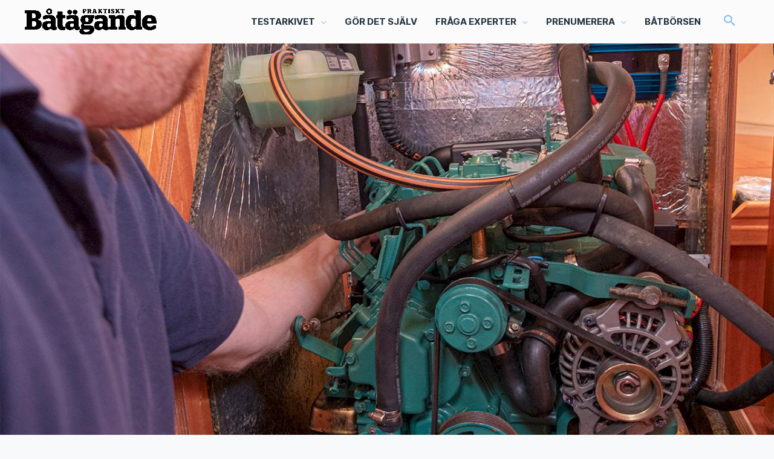

--- FILE ---
content_type: text/html; charset=utf-8
request_url: https://www.google.com/recaptcha/api2/aframe
body_size: -88
content:
<!DOCTYPE HTML><html><head><meta http-equiv="content-type" content="text/html; charset=UTF-8"></head><body><script nonce="1BF54P5Lss2yhxbDI2cu1g">/** Anti-fraud and anti-abuse applications only. See google.com/recaptcha */ try{var clients={'sodar':'https://pagead2.googlesyndication.com/pagead/sodar?'};window.addEventListener("message",function(a){try{if(a.source===window.parent){var b=JSON.parse(a.data);var c=clients[b['id']];if(c){var d=document.createElement('img');d.src=c+b['params']+'&rc='+(localStorage.getItem("rc::a")?sessionStorage.getItem("rc::b"):"");window.document.body.appendChild(d);sessionStorage.setItem("rc::e",parseInt(sessionStorage.getItem("rc::e")||0)+1);localStorage.setItem("rc::h",'1769355280181');}}}catch(b){}});window.parent.postMessage("_grecaptcha_ready", "*");}catch(b){}</script></body></html>

--- FILE ---
content_type: text/css; charset=UTF-8
request_url: https://www.praktisktbatagande.se/app/themes/egmont-theme/typography.css
body_size: 194
content:
@font-face {
    font-family: 'Inter Italic';
    src: url('fonts/Inter-Italic.woff') format('woff'),
    url('fonts/Inter-Italic.otf') format('otf'),
    url('fonts/Inter-Italic.ttf') format('truetype');
    font-weight: 400;
    font-style: italic, oblique;
}

@font-face {
    font-family: 'Inter Regular';
    src: url('fonts/Inter-Regular.woff') format('woff'),
    url('fonts/Inter-Regular.otf') format('otf'),
    url('fonts/Inter-Regular.ttf') format('truetype');
    font-weight: 400;
    font-style: normal;
}

@font-face {
    font-family: 'Inter Bold';
    src: url('fonts/Inter-Bold.woff') format('woff'),
    url('fonts/Inter-Bold.otf') format('otf'),
    url('fonts/Inter-Bold.ttf') format('truetype');
    font-weight: 700;
    font-style: normal;
}

@font-face {
    font-family: 'Inter Extra Bold';
    src: url('fonts/Inter-ExtraBold.woff') format('woff'),
    url('fonts/Inter-ExtraBold.otf') format('otf'),
    url('fonts/Inter-ExtraBold.ttf') format('truetype');
    font-weight: 900;
    font-style: normal;
}

html {
    font-family: 'Inter Regular' !important;
    -webkit-font-smoothing: antialiased;
    -moz-osx-font-smoothing: grayscale;
}

h1, h2, h3, h4, h5, h6 {
    font-family: 'Inter Extra Bold' !important;
    font-size: 16px;
}

h1 {
    font-size: 48px !important;
}

h2 {
    font-size: 24px;
}

h5 {
}

em {
    font-style: italic;
}

b, strong {
    font-family: 'Inter Bold' !important;
}

.customExcerpt p {
    font-family: 'Inter Bold' !important;
    margin-bottom: 15px !important;
}

p {
    font-size: 16px;
    font-weight: 400;
    font-style: normal;
    font-stretch: normal;
    line-height: 24px;
    letter-spacing: normal;
}

p a {
    word-break: break-all;
}

.site-footer a {
    color: #fff !important;
    text-decoration: underline !important;
}

.site-footer a:hover {
    text-decoration: none !important;
}

.articleSingleTag {
    /*line-height: 1em !important;*/
}

.categoryArticleSingleTag {
    /*line-height: 1em !important;*/
}

.customExcerpt p {
    font-size: 18px !important;
}

.article-read-more.row a h3 {
    font-size: 1em;
}

.small {
    font-size: .8em;
}

.customByline {
}

/* Min Golf */
#menu-item-100439 {
    font-family: 'Inter Extra Bold' !important;
}

#customCategory .articleCard h3 {
    /*line-height: 1.4em !important;*/
}

/* Small devices (landscape phones, less than 768px) */
@media (max-width: 991px) {
    h1 {
        font-size: 32px !important;
    }

    h2 {
        font-size: 22px;
        overflow-wrap: break-word;
        word-wrap: break-word;
        -webkit-hyphens: auto;
        -ms-hyphens: auto;
        -moz-hyphens: auto;
        hyphens: auto;
    }
}

@media (max-width: 767px) {
    h1 {
        font-size: 28px !important;
    }

    h2 {
        font-size: 16px;
        overflow-wrap: break-word;
        word-wrap: break-word;
        -webkit-hyphens: auto;
        -ms-hyphens: auto;
        -moz-hyphens: auto;
        hyphens: auto;
    }
}


--- FILE ---
content_type: text/plain
request_url: https://www.google-analytics.com/j/collect?v=1&_v=j102&a=90736867&t=pageview&_s=1&dl=https%3A%2F%2Fwww.praktisktbatagande.se%2Fgor-det-sjalv%2Fbara-veckor-kvar-till-sjosattning-grunderna-i-varens-motorskotsel&ul=en-us%40posix&dt=S%C3%A5%20g%C3%B6r%20du%20b%C3%A5tmotorn%20redo%20f%C3%B6r%20s%C3%A4songen%20-%20Praktiskt%20B%C3%A5t%C3%A4gande&sr=1280x720&vp=1280x720&_u=YADAAEABAAAAACAAI~&jid=1908717150&gjid=525039576&cid=1620240443.1769355276&tid=UA-1107548-67&_gid=1427032278.1769355277&_r=1&_slc=1&gtm=45He61m0n715B7QZQv6499935za200zd6499935&gcd=13l3l3l3l1l1&dma=0&tag_exp=103116026~103200004~104527906~104528501~104684208~104684211~105391252~115938466~115938468~116682876~116988315~117025848~117041588&z=437727953
body_size: -574
content:
2,cG-84S1TR5RFC

--- FILE ---
content_type: application/javascript; charset=utf-8
request_url: https://fundingchoicesmessages.google.com/f/AGSKWxU08ZW2n7lPe1xNIbSGGAHRWGeFxbB434tyNv6IrfXfdvl337Fr9ttYIK68cIOM9GqzUbZQ4s3JkV1HgewQ3Z-MT_QQXviBZj1fR41Fo5LO98UU8Yelv65U_uOs1YZjJ1NntJ1qxl-qYgpKgjsYXi4bwa1GbTNZsEaYiaXK7_3eJxXbCOsKidZdmlzc/_/adlinks_/blogad02._webad_=ad-rectangle--ad-random/
body_size: -1288
content:
window['4b2cc687-e7d2-49ea-9d38-3ae892e9f8ec'] = true;

--- FILE ---
content_type: text/javascript
request_url: https://assets.sesamy.com/scripts/web-components/sesamy-bundle.min.js
body_size: 165628
content:
/*! For license information please see sesamy-bundle.min.js.LICENSE.txt */
(()=>{var e={258:(e,t,n)=>{"use strict";n.d(t,{D0:()=>a,EJ:()=>c,Hh:()=>u,Kw:()=>o,Y9:()=>i,ci:()=>d,dA:()=>l,tj:()=>r,u0:()=>s});const r="https://api.sesamy.com/",i="https://checkout3.sesamy.com/",o="https://token.sesamy.com/",a="https://interactions.sesamy.com/interactions",s="https://imgproxy.prod.sesamy.cloud",c="https://parser.sesamy.com",d="https://store.sesamy.com/subscribe",u="https://assets.sesamy.com",l="https://account.sesamy.com"},688:(e,t,n)=>{"use strict";n.d(t,{W:()=>r});const r={en:n(61),sv:n(291),nb:n(298),it:n(411),pl:n(238),fi:n(935),cs:n(556)}},664:(e,t,n)=>{"use strict";for(var r=n(635),i=n(161),o=n(707),a=[null,[[10,7,17,13],[1,1,1,1],[]],[[16,10,28,22],[1,1,1,1],[4,16]],[[26,15,22,18],[1,1,2,2],[4,20]],[[18,20,16,26],[2,1,4,2],[4,24]],[[24,26,22,18],[2,1,4,4],[4,28]],[[16,18,28,24],[4,2,4,4],[4,32]],[[18,20,26,18],[4,2,5,6],[4,20,36]],[[22,24,26,22],[4,2,6,6],[4,22,40]],[[22,30,24,20],[5,2,8,8],[4,24,44]],[[26,18,28,24],[5,4,8,8],[4,26,48]],[[30,20,24,28],[5,4,11,8],[4,28,52]],[[22,24,28,26],[8,4,11,10],[4,30,56]],[[22,26,22,24],[9,4,16,12],[4,32,60]],[[24,30,24,20],[9,4,16,16],[4,24,44,64]],[[24,22,24,30],[10,6,18,12],[4,24,46,68]],[[28,24,30,24],[10,6,16,17],[4,24,48,72]],[[28,28,28,28],[11,6,19,16],[4,28,52,76]],[[26,30,28,28],[13,6,21,18],[4,28,54,80]],[[26,28,26,26],[14,7,25,21],[4,28,56,84]],[[26,28,28,30],[16,8,25,20],[4,32,60,88]],[[26,28,30,28],[17,8,25,23],[4,26,48,70,92]],[[28,28,24,30],[17,9,34,23],[4,24,48,72,96]],[[28,30,30,30],[18,9,30,25],[4,28,52,76,100]],[[28,30,30,30],[20,10,32,27],[4,26,52,78,104]],[[28,26,30,30],[21,12,35,29],[4,30,56,82,108]],[[28,28,30,28],[23,12,37,34],[4,28,56,84,112]],[[28,30,30,30],[25,12,40,34],[4,32,60,88,116]],[[28,30,30,30],[26,13,42,35],[4,24,48,72,96,120]],[[28,30,30,30],[28,14,45,38],[4,28,52,76,100,124]],[[28,30,30,30],[29,15,48,40],[4,24,50,76,102,128]],[[28,30,30,30],[31,16,51,43],[4,28,54,80,106,132]],[[28,30,30,30],[33,17,54,45],[4,32,58,84,110,136]],[[28,30,30,30],[35,18,57,48],[4,28,56,84,112,140]],[[28,30,30,30],[37,19,60,51],[4,32,60,88,116,144]],[[28,30,30,30],[38,19,63,53],[4,28,52,76,100,124,148]],[[28,30,30,30],[40,20,66,56],[4,22,48,74,100,126,152]],[[28,30,30,30],[43,21,70,59],[4,26,52,78,104,130,156]],[[28,30,30,30],[45,22,74,62],[4,30,56,82,108,134,160]],[[28,30,30,30],[47,24,77,65],[4,24,52,80,108,136,164]],[[28,30,30,30],[49,25,81,68],[4,28,56,84,112,140,168]]],s=/^\d*$/,c=/^[A-Za-z0-9 $%*+\-./:_]*$/,d=/^[A-Z0-9 $%*+\-./:_]*$/,u=[],l=[-1],p=0,h=1;p<255;++p)u.push(h),l[h]=p,h=2*h^(h>=128?285:0);var f=[[]];for(p=0;p<30;++p){for(var m=f[p],g=[],v=0;v<=p;++v){var y=v<p?u[m[v]]:0,b=u[(p+(m[v-1]||0))%255];g.push(l[y^b])}f.push(g)}var $={};for(p=0;p<45;++p)$["0123456789ABCDEFGHIJKLMNOPQRSTUVWXYZ $%*+-./:".charAt(p)]=p;var w=[function(e,t){return(e+t)%2==0},function(e,t){return e%2==0},function(e,t){return t%3==0},function(e,t){return(e+t)%3==0},function(e,t){return((e/2|0)+(t/3|0))%2==0},function(e,t){return e*t%2+e*t%3==0},function(e,t){return(e*t%2+e*t%3)%2==0},function(e,t){return((e+t)%2+e*t%3)%2==0}],k=function(e){return e>6},S=function(e,t){var n=-8&function(e){var t=a[e],n=16*e*e+128*e+64;return k(e)&&(n-=36),t[2].length&&(n-=25*t[2].length*t[2].length-10*t[2].length-55),n}(e),r=a[e];return n-=8*r[0][t]*r[1][t]},x=function(e,t){switch(t){case 1:return e<10?10:e<27?12:14;case 2:return e<10?9:e<27?11:13;case 4:return e<10?8:16;case 8:return e<10?8:e<27?10:12}},_=function(e,t,n){var r=S(e,n)-4-x(e,t);switch(t){case 1:return 3*(r/10|0)+(r%10<4?0:r%10<7?1:2);case 2:return 2*(r/11|0)+(r%11<6?0:1);case 4:return r/8|0;case 8:return r/13|0}},C=function(e,t){for(var n=e.slice(0),r=e.length,i=t.length,o=0;o<i;++o)n.push(0);for(o=0;o<r;){var a=l[n[o++]];if(a>=0)for(var s=0;s<i;++s)n[o+s]^=u[(a+t[s])%255]}return n.slice(r)},I=function(e,t,n,r){for(var i=e<<r,o=t-1;o>=0;--o)i>>r+o&1&&(i^=n<<o);return e<<r|i},P=function(e,t,n){for(var r=w[n],i=e.length,o=0;o<i;++o)for(var a=0;a<i;++a)t[o][a]||(e[o][a]^=r(o,a));return e},E=function(e,t,n,r){for(var i=e.length,o=21522^I(n<<3|r,5,1335,10),a=0;a<15;++a){var s=[i-1,i-2,i-3,i-4,i-5,i-6,i-7,i-8,7,5,4,3,2,1,0][a];e[[0,1,2,3,4,5,7,8,i-7,i-6,i-5,i-4,i-3,i-2,i-1][a]][8]=e[8][s]=o>>a&1}return e},T=function(e){for(var t=function(e){for(var t=0,n=0;n<e.length;++n)e[n]>=5&&(t+=e[n]-5+3);for(n=5;n<e.length;n+=2){var r=e[n];e[n-1]==r&&e[n-2]==3*r&&e[n-3]==r&&e[n-4]==r&&(e[n-5]>=4*r||e[n+1]>=4*r)&&(t+=40)}return t},n=e.length,r=0,i=0,o=0;o<n;++o){var a,s=e[o];a=[0];for(var c=0;c<n;){for(d=0;c<n&&s[c];++d)++c;for(a.push(d),d=0;c<n&&!s[c];++d)++c;a.push(d)}r+=t(a),a=[0];for(c=0;c<n;){var d;for(d=0;c<n&&e[c][o];++d)++c;for(a.push(d),d=0;c<n&&!e[c][o];++d)++c;a.push(d)}r+=t(a);var u=e[o+1]||[];i+=s[0];for(c=1;c<n;++c){var l=s[c];i+=l,s[c-1]==l&&u[c]===l&&u[c-1]===l&&(r+=3)}}return r+=10*(Math.abs(i/n/n-.5)/.05|0)},O=function(e,t,n,r,i){var o=a[t],s=function(e,t,n,r){var i=[],o=0,a=8,s=n.length,c=function(e,t){if(t>=a){for(i.push(o|e>>(t-=a));t>=8;)i.push(e>>(t-=8)&255);o=0,a=8}t>0&&(o|=(e&(1<<t)-1)<<(a-=t))},d=x(e,t);switch(c(t,4),c(s,d),t){case 1:for(var u=2;u<s;u+=3)c(parseInt(n.substring(u-2,u+1),10),10);c(parseInt(n.substring(u-2),10),[0,4,7][s%3]);break;case 2:for(u=1;u<s;u+=2)c(45*$[n.charAt(u-1)]+$[n.charAt(u)],11);s%2==1&&c($[n.charAt(u-1)],6);break;case 4:for(u=0;u<s;++u)c(n[u],8)}for(c(0,4),a<8&&i.push(o);i.length+1<r;)i.push(236,17);return i.length<r&&i.push(236),i}(t,n,e,S(t,r)>>3);s=function(e,t,n){for(var r=[],i=e.length/t|0,o=0,a=t-e.length%t,s=0;s<a;++s)r.push(o),o+=i;for(s=a;s<t;++s)r.push(o),o+=i+1;r.push(o);var c=[];for(s=0;s<t;++s)c.push(C(e.slice(r[s],r[s+1]),n));var d=[],u=e.length/t|0;for(s=0;s<u;++s)for(var l=0;l<t;++l)d.push(e[r[l]+s]);for(l=a;l<t;++l)d.push(e[r[l+1]-1]);for(s=0;s<n.length;++s)for(l=0;l<t;++l)d.push(c[l][s]);return d}(s,o[1][r],f[o[0][r]]);var c=function(e){for(var t=a[e],n=function(e){return 4*e+17}(e),r=[],i=[],o=0;o<n;++o)r.push([]),i.push([]);var s=function(e,t,n,o,a){for(var s=0;s<n;++s)for(var c=0;c<o;++c)r[e+s][t+c]=a[s]>>c&1,i[e+s][t+c]=1};for(s(0,0,9,9,[127,65,93,93,93,65,383,0,64]),s(n-8,0,8,9,[256,127,65,93,93,93,65,127]),s(0,n-8,9,8,[254,130,186,186,186,130,254,0,0]),o=9;o<n-8;++o)r[6][o]=r[o][6]=1&~o,i[6][o]=i[o][6]=1;var c=t[2],d=c.length;for(o=0;o<d;++o)for(var u=0==o?d-1:d,l=0==o||o==d-1?1:0;l<u;++l)s(c[o],c[l],5,5,[31,17,21,17,31]);if(k(e)){var p=I(e,6,7973,12),h=0;for(o=0;o<6;++o)for(l=0;l<3;++l)r[o][n-11+l]=r[n-11+l][o]=p>>h++&1,i[o][n-11+l]=i[n-11+l][o]=1}return{matrix:r,reserved:i}}(t),d=c.matrix,u=c.reserved;if(function(e,t,n){for(var r=e.length,i=0,o=-1,a=r-1;a>=0;a-=2){6==a&&--a;for(var s=o<0?r-1:0,c=0;c<r;++c){for(var d=a;d>a-2;--d)t[s][d]||(e[s][d]=n[i>>3]>>(7&~i)&1,++i);s+=o}o=-o}}(d,u,s),i<0){P(d,u,0),E(d,0,r,0);var l=0,p=T(d);for(P(d,u,0),i=1;i<8;++i){P(d,u,i),E(d,0,r,i);var h=T(d);p>h&&(p=h,l=i),P(d,u,i)}i=l}return P(d,u,i),E(d,0,r,i),d},A={generate:function(e,t){var n={numeric:1,alphanumeric:2,octet:4},r={L:1,M:0,Q:3,H:2},i=(t=t||{}).version||-1,o=r[(t.ecclevel||"L").toUpperCase()],a=t.mode?n[t.mode.toLowerCase()]:-1,u="mask"in t?t.mask:-1;if(a<0)a="string"==typeof e?e.match(s)?1:e.match(d)?2:4:4;else if(1!=a&&2!=a&&4!=a)throw"invalid or unsupported mode";if(e=function(e,t){switch(e){case 1:return t.match(s)?t:null;case 2:return t.match(c)?t.toUpperCase():null;case 4:if("string"==typeof t){for(var n=[],r=0;r<t.length;++r){var i=t.charCodeAt(r);i<128?n.push(i):i<2048?n.push(192|i>>6,128|63&i):i<65536?n.push(224|i>>12,128|i>>6&63,128|63&i):n.push(240|i>>18,128|i>>12&63,128|i>>6&63,128|63&i)}return n}return t}}(a,e),null===e)throw"invalid data format";if(o<0||o>3)throw"invalid ECC level";if(i<0){for(i=1;i<=40&&!(e.length<=_(i,a,o));++i);if(i>40)throw"too large data"}else if(i<1||i>40)throw"invalid version";if(-1!=u&&(u<0||u>8))throw"invalid mask";return O(e,i,a,o,u)},generateHTML:function(e,t){t=t||{};for(var n=A.generate(e,t),r=Math.max(t.modulesize||5,.5),i=Math.max(null!==t.margin?t.margin:4,0),o=document.createElement("div"),a=n.length,s=['<table border="0" cellspacing="0" cellpadding="0" style="border:'+r*i+'px solid #fff;background:#fff">'],c=0;c<a;++c){s.push("<tr>");for(var d=0;d<a;++d)s.push('<td style="width:'+r+"px;height:"+r+"px"+(n[c][d]?";background:#000":"")+'"></td>');s.push("</tr>")}return o.className="qrcode",o.innerHTML=s.join("")+"</table>",o},generateSVG:function(e,t){t=t||{};var n=A.generate(e,t),r=n.length,i=Math.max(t.modulesize||5,.5),o=Math.max(t.margin?t.margin:4,0),a=i*(r+2*o),s=' class= "fg" width="'+i+'" height="'+i+'"/>',c=document.createElementNS("http://www.w3.org/2000/svg","svg");c.setAttribute("viewBox","0 0 "+a+" "+a),c.setAttribute("style","shape-rendering:crispEdges");for(var d=["<style scoped>.bg{fill:#FFF}.fg{fill:#000}</style>",'<rect class="bg" x="0" y="0"','width="'+a+'" height="'+a+'"/>'],u=o*i,l=0;l<r;++l){for(var p=o*i,h=0;h<r;++h)n[l][h]&&d.push('<rect x="'+p+'" y="'+u+'"',s),p+=i;u+=i}return c.innerHTML=d.join(""),c},generatePNG:function(e,t){t=t||{};var n,r=A.generate(e,t),i=Math.max(t.modulesize||5,.5),o=Math.max(null!=t.margin?t.margin:4,0),a=r.length,s=i*(a+2*o),c=document.createElement("canvas");if(c.width=c.height=s,!(n=c.getContext("2d")))throw"canvas support is needed for PNG output";n.fillStyle="#fff",n.fillRect(0,0,s,s),n.fillStyle="#000";for(var d=0;d<a;++d)for(var u=0;u<a;++u)r[d][u]&&n.fillRect(i*(o+u),i*(o+d),i,i);return c.toDataURL()}};const L=A;var N=n(541);var j=n(989),M=n(258);const R=i.qy`<svg viewBox="0 0 512 512">
  <path
    d="M160 0c-23.7 0-44.4 12.9-55.4 32H48C21.5 32 0 53.5 0 80V400c0 26.5 21.5 48 48 48H192V176c0-44.2 35.8-80 80-80h48V80c0-26.5-21.5-48-48-48H215.4C204.4 12.9 183.7 0 160 0zM272 128c-26.5 0-48 21.5-48 48V448v16c0 26.5 21.5 48 48 48H464c26.5 0 48-21.5 48-48V256H416c-17.7 0-32-14.3-32-32V128H320 272zM160 88c-13.3 0-24-10.7-24-24s10.7-24 24-24s24 10.7 24 24s-10.7 24-24 24zm256 40v96h96l-96-96z"
    fill="currentColor"
  />
</svg>`,U=i.qy`<svg viewBox="0 0 384 512">
  <path
    d="M336 64h-80c0-35.3-28.7-64-64-64s-64 28.7-64 64H48C21.5 64 0 85.5 0 112v352c0 26.5 21.5 48 48 48h288c26.5 0 48-21.5 48-48V112c0-26.5-21.5-48-48-48zM192 40c13.3 0 24 10.7 24 24s-10.7 24-24 24-24-10.7-24-24 10.7-24 24-24zm121.2 231.8l-143 141.8c-4.7 4.7-12.3 4.6-17-.1l-82.6-83.3c-4.7-4.7-4.6-12.3.1-17L99.1 285c4.7-4.7 12.3-4.6 17 .1l46 46.4 106-105.2c4.7-4.7 12.3-4.6 17 .1l28.2 28.4c4.7 4.8 4.6 12.3-.1 17z"
    fill="currentColor"
  />
</svg>`,D=i.qy`<svg
  class="icon-spinner"
  aria-hidden="true"
  focusable="false"
  role="presentation"
  viewBox="0 0 20 20"
>
  <path
    d="M7.229 1.173a9.25 9.25 0 1 0 11.655 11.412 1.25 1.25 0 1 0-2.4-.698 6.75 6.75 0 1 1-8.506-8.329 1.25 1.25 0 1 0-.75-2.385z"
    fill="currentColor"
  />
</svg>`;class z extends i.WF{constructor(){super(...arguments),this.url="",this.qrUrl="",this.appList=[],this.coverImage="",this.isUrlCopied=!1}_copyUrl(){navigator.clipboard.writeText(this.url).then((()=>{this.isUrlCopied=!0,setTimeout((()=>{this.isUrlCopied=!1}),2e3)}),(e=>{console.error("Could not copy URL",e)}))}async getFeed(){var e,t;const n=await fetch(`${M.EJ}/rss?format=sesamy&url=${this.url}`);if(n.ok){const r=await n.json();if(this.data=r,null===(e=this.data)||void 0===e?void 0:e.image){const e=window.btoa(null===(t=this.data)||void 0===t?void 0:t.image);this.coverImage=`${M.u0}/resize:fit/width:110/${e}`}}else this.errorMessage=await n.text()}connectedCallback(){if(console.log("SesamyRssSubscribe is deprecated. Please use the consume page instead."),super.connectedCallback(),this.url){this.getFeed();const e=(0,N.ZF)(navigator.userAgent);this.appList=[...N.uq[e],...N.uq.all],this.qrUrl||(this.qrUrl=`${M.ci}?url=${this.url}`)}}render(){var e;return this.errorMessage?i.qy`<div>${this.errorMessage}</div>`:this.data&&this.url?i.qy`
      <div class="main-container">
        <div class="header">
          <div class="cover">
            <img alt="${this.data.title}" src="${this.coverImage}" />
          </div>
          <div class="title">
            <h2>${this.data.title}</h2>
            <div class="author">${this.data.author}</div>
          </div>
        </div>
        ${this.appList?i.qy`
              <div class="open-with">
                <h3>${(0,j.T)("rssSubscribeOpenWith")}</h3>
                <div class="app-buttons">
                  ${(null===(e=this.data.externalIds)||void 0===e?void 0:e.spotifyUrl)?i.qy`
                        <a target="_blank" rel="noopener noreferrer" href="${this.data.externalIds.spotifyUrl}">
                          <img
                            width="24"
                            height="24"
                            src="https://assets.sesamy.com/rss-app-icons/generic/spotify.png"
                            alt="Spotify"
                          />
                          Spotify
                        </a>
                      `:""}
                  ${this.appList.map((e=>i.qy`
                      <a target="_blank" rel="noopener noreferrer" href="${(0,N.mJ)(e,this.url)}">
                        <img
                          width="24"
                          height="24"
                          src="https://assets.sesamy.com/rss-app-icons/${e.icon}"
                          alt="${e.title}"
                        />
                        ${e.title}
                      </a>
                    `))}
                </div>
              </div>
            `:""}
        ${function(){let e=!1;return(t=>{(/(android|bb\d+|meego).+mobile|avantgo|bada\/|blackberry|blazer|compal|elaine|fennec|hiptop|iemobile|ip(hone|od)|iris|kindle|lge |maemo|midp|mmp|mobile.+firefox|netfront|opera m(ob|in)i|palm( os)?|phone|p(ixi|re)\/|plucker|pocket|psp|series(4|6)0|symbian|treo|up\.(browser|link)|vodafone|wap|windows ce|xda|xiino/i.test(t)||/1207|6310|6590|3gso|4thp|50[1-6]i|770s|802s|a wa|abac|ac(er|oo|s\-)|ai(ko|rn)|al(av|ca|co)|amoi|an(ex|ny|yw)|aptu|ar(ch|go)|as(te|us)|attw|au(di|\-m|r |s )|avan|be(ck|ll|nq)|bi(lb|rd)|bl(ac|az)|br(e|v)w|bumb|bw\-(n|u)|c55\/|capi|ccwa|cdm\-|cell|chtm|cldc|cmd\-|co(mp|nd)|craw|da(it|ll|ng)|dbte|dc\-s|devi|dica|dmob|do(c|p)o|ds(12|\-d)|el(49|ai)|em(l2|ul)|er(ic|k0)|esl8|ez([4-7]0|os|wa|ze)|fetc|fly(\-|_)|g1 u|g560|gene|gf\-5|g\-mo|go(\.w|od)|gr(ad|un)|haie|hcit|hd\-(m|p|t)|hei\-|hi(pt|ta)|hp( i|ip)|hs\-c|ht(c(\-| |_|a|g|p|s|t)|tp)|hu(aw|tc)|i\-(20|go|ma)|i230|iac( |\-|\/)|ibro|idea|ig01|ikom|im1k|inno|ipaq|iris|ja(t|v)a|jbro|jemu|jigs|kddi|keji|kgt( |\/)|klon|kpt |kwc\-|kyo(c|k)|le(no|xi)|lg( g|\/(k|l|u)|50|54|\-[a-w])|libw|lynx|m1\-w|m3ga|m50\/|ma(te|ui|xo)|mc(01|21|ca)|m\-cr|me(rc|ri)|mi(o8|oa|ts)|mmef|mo(01|02|bi|de|do|t(\-| |o|v)|zz)|mt(50|p1|v )|mwbp|mywa|n10[0-2]|n20[2-3]|n30(0|2)|n50(0|2|5)|n7(0(0|1)|10)|ne((c|m)\-|on|tf|wf|wg|wt)|nok(6|i)|nzph|o2im|op(ti|wv)|oran|owg1|p800|pan(a|d|t)|pdxg|pg(13|\-([1-8]|c))|phil|pire|pl(ay|uc)|pn\-2|po(ck|rt|se)|prox|psio|pt\-g|qa\-a|qc(07|12|21|32|60|\-[2-7]|i\-)|qtek|r380|r600|raks|rim9|ro(ve|zo)|s55\/|sa(ge|ma|mm|ms|ny|va)|sc(01|h\-|oo|p\-)|sdk\/|se(c(\-|0|1)|47|mc|nd|ri)|sgh\-|shar|sie(\-|m)|sk\-0|sl(45|id)|sm(al|ar|b3|it|t5)|so(ft|ny)|sp(01|h\-|v\-|v )|sy(01|mb)|t2(18|50)|t6(00|10|18)|ta(gt|lk)|tcl\-|tdg\-|tel(i|m)|tim\-|t\-mo|to(pl|sh)|ts(70|m\-|m3|m5)|tx\-9|up(\.b|g1|si)|utst|v400|v750|veri|vi(rg|te)|vk(40|5[0-3]|\-v)|vm40|voda|vulc|vx(52|53|60|61|70|80|81|83|85|98)|w3c(\-| )|webc|whit|wi(g |nc|nw)|wmlb|wonu|x700|yas\-|your|zeto|zte\-/i.test(t.substr(0,4)))&&(e=!0)})(navigator.userAgent||navigator.vendor||window.opera),e}()&&this.appList?"":i.qy`
              <div class="qr">
                <h4>${(0,j.T)("rssSubscribeScanQR")}</h4>
                <div class="qr-img">
                  <img alt="qrtest" src="${L.generatePNG(this.qrUrl,{modulesize:6})}" />
                  <span class="scan-corner scan-corner-tl"></span>
                  <span class="scan-corner scan-corner-tr"></span>
                  <span class="scan-corner scan-corner-br"></span>
                  <span class="scan-corner scan-corner-bl"></span>
                </div>
                <div class="qr-link">
                  <h5>${(0,j.T)("rssSubscribeOrGoToUrl")}</h5>
                </div>
              </div>
            `}
        <div class="addbyurl">
          <h4>${(0,j.T)("rssSubscribeOrAddUrlHead")}</h4>
          <p>${(0,j.T)("rssSubscribeOrAddUrlDesc")}</p>
          <div class="input-wrapper${this.isUrlCopied?" copied":""}">
            <input type="text" readonly value=${this.url} @click=${this._copyUrl} />
            <i class="icon-clipboard">${R}</i>
            <i class="icon-check">${U}</i>
          </div>
        </div>
      </div>
    `:i.qy`<div class="spinner-container">${D}</div>`}}z.styles=i.AH`
    *,
    *::before,
    *::after {
      box-sizing: border-box;
    }
    .main-container {
      background: var(--background, transparent);
      border: var(--border, none);
      border-radius: var(--border-radius, 10px);
      font-family: var(--font-family, 'Inter');
      margin: var(--margin, 30px auto);
      padding: var(--padding, 15px);
      color: var(--color, #222222);
      font-size: var(--font-size, 15px);
      letter-spacing: -0.01em;
      text-rendering: optimizeLegibility;
      -webkit-font-smoothing: antialiased;
      -moz-osx-font-smoothing: grayscale;
      container-type: inline-size;
    }
    .header {
      align-items: center;
      display: flex;
      width: 100%;
      border-bottom: 1px solid #ccc;
      padding: 0 0 30px;
    }
    .cover {
      margin-right: 15px;
    }
    .cover img {
      height: auto;
      width: 55px;
      border-radius: 6px;
      display: block;
    }
    .title h2 {
      font-size: 1.133;
      font-weight: 500;
      margin: 0 0 4px;
    }
    .author {
      opacity: 0.8;
    }
    .open-with {
      margin: 20px 0;
      text-align: center;
    }
    .open-with h3 {
      font-size: 1.8em;
      font-weight: 600;
    }
    .app-buttons {
      display: grid;
      grid-template-columns: repeat(1, minmax(0, 1fr));
      gap: 10px;
    }
    .app-buttons a {
      border: 1px solid #222;
      border-radius: 999px;
      color: #222;
      display: block;
      padding: 10px 15px;
      text-decoration: none;
      display: flex;
      align-items: center;
      justify-content: center;
      font-size: 0.8666em;
      line-height: 1.384;
      font-weight: 500;
      transition: all 0.3s ease;
    }
    .app-buttons a:hover {
      background: #222;
      color: #fff;
    }
    .app-buttons img {
      margin: -0.25em 7px -0.25em 0;
    }
    .qr {
      border: 1px solid #ccc;
      border-radius: 25px;
      padding: 25px;
      text-align: center;
      margin: 40px 0 30px;
    }
    .qr h4 {
      font-size: 1.533em;
      font-weight: 600;
      margin: 0 0 30px;
    }
    .qr-img {
      display: inline-block;
      position: relative;
      margin: 0 0 30px;
    }
    .qr-img img {
      display: block;
    }
    .scan-corner {
      position: absolute;
      width: 28px;
      height: 28px;
      border-color: #707070;
      border-style: solid;
    }
    .scan-corner-tl {
      top: 0;
      left: 0;
      border-width: 4px 0 0 4px;
    }
    .scan-corner-tr {
      top: 0;
      right: 0;
      border-width: 4px 4px 0 0;
    }
    .scan-corner-br {
      bottom: 0;
      right: 0;
      border-width: 0 4px 4px 0;
    }
    .scan-corner-bl {
      bottom: 0;
      left: 0;
      border-width: 0 0 4px 4px;
    }
    .qr-link h5 {
      font-size: 1em;
      color: #7a7a7a;
      font-weight: 500;
      margin: 0 0 7px;
    }
    .qr-link .url {
      font-size: 1.133em;
      font-weight: 600;
      word-break: break-all;
    }
    .addbyurl {
      background: #f5f5f5;
      border-radius: 15px;
      padding: 20px;
      text-align: center;
    }
    .addbyurl h4 {
      margin: 0 0 4px;
    }
    .addbyurl p {
      font-size: 0.8em;
      margin: 0 0 10px;
    }
    .input-wrapper {
      position: relative;
      max-width: 400px;
      margin: 0 auto;
    }
    .input-wrapper input {
      border: 1px solid #b3b3b3;
      background: #fff;
      border-radius: 5px;
      padding: 12px 35px 12px 12px;
      width: 100%;
      outline-color: #4628f0;
    }
    .input-wrapper i {
      position: absolute;
      top: 50%;
      right: 12px;
      margin-top: -10px;
      pointer-events: none;
      color: #b3b3b3;
    }
    .input-wrapper svg {
      height: 20px;
      width: auto;
    }
    .input-wrapper .icon-check {
      display: none;
    }
    .input-wrapper.copied .icon-clipboard {
      display: none;
    }
    .input-wrapper.copied .icon-check {
      display: block;
    }
    .spinner-container {
      width: 100%;
      text-align: center;
      padding: 40px 0;
    }
    .icon-spinner {
      height: 40px;
      width: 40px;
      animation: spin 500ms infinite linear;
    }
    @keyframes spin {
      0% {
        transform: rotate(0deg);
      }
      100% {
        transform: rotate(360deg);
      }
    }
    @container (min-width: 480px) {
      .app-buttons {
        grid-template-columns: repeat(2, minmax(0, 1fr));
      }
    }
  `,(0,r.Cg)([(0,o.MZ)({type:String})],z.prototype,"url",void 0),(0,r.Cg)([(0,o.MZ)({type:String,attribute:"qr-url"})],z.prototype,"qrUrl",void 0),(0,r.Cg)([(0,o.wk)()],z.prototype,"data",void 0),(0,r.Cg)([(0,o.wk)()],z.prototype,"errorMessage",void 0),(0,r.Cg)([(0,o.wk)()],z.prototype,"appList",void 0),(0,r.Cg)([(0,o.wk)()],z.prototype,"coverImage",void 0),(0,r.Cg)([(0,o.wk)()],z.prototype,"isUrlCopied",void 0),window.customElements.define("sesamy-rss-subscribe",z)},989:(e,t,n)=>{"use strict";n.d(t,{T:()=>o,Z:()=>i});var r=n(688);function i(){var e,t;const n=null===(t=(null!==(e=document.documentElement.getAttribute("lang"))&&void 0!==e?e:"en").split("-")[0])||void 0===t?void 0:t.toLocaleLowerCase();return r.W[n]?n:"en"}function o(e,t){var n,o;return function(e,t){return t?e.replace(/<(\d+)>(.*?)<\/\1>/g,((e,n,r)=>{const i=n.toString();return t[i]?t[i](r):r})):e}(null!==(o=null===(n=r.W[i()])||void 0===n?void 0:n[e])&&void 0!==o?o:"missing label",t)}},541:(e,t,n)=>{"use strict";n.d(t,{ZF:()=>r,mJ:()=>i,uq:()=>o});const r=e=>{const t={windows7:/Windows NT 6.1/,windows8:/Windows NT 6.2/,windows81:/Windows NT 6.3/,windows10:/Windows NT 10.0/,windowsphone:/trident/i,android:/android/i,ios:/(ipad|iphone|ipod)/i,unix:/(linux|openbsd|freebsd|netbsd)/i,osx:/macintosh/i};return Object.keys(t).find((n=>t[n].test(e)))||"unknown"},i=(e,t)=>{if("RSS"===e.title)return t;const n=document.createElement("a");n.href=t;let r=e.scheme;return e.base64?r+window.btoa(t):(e.http&&(r+=`${n.protocol}//`),e.encodePath?r+=encodeURIComponent(n.host+n.pathname+n.search):r+=n.host+n.pathname+n.search,r)},o={all:[{title:"RSS",icon:"generic/rss.png"}],android:[{title:"Google Podcasts",scheme:"https://podcasts.google.com/subscribe-by-rss-feed?feed=",icon:"generic/google_podcasts.png",http:!0,base64:!0},{title:"PocketCasts",scheme:"pktc://subscribe/",icon:"android/pocketcasts.png",install:"https://play.google.com/store/apps/details?id=au.com.shiftyjelly.pocketcasts",encodePath:!0},{title:"Podcast Addict",scheme:"podcastaddict://",icon:"android/podcastaddict.png",store:"https://play.google.com/store/apps/details?id=com.bambuna.podcastaddict"},{title:"AntennaPod",scheme:"antennapod-subscribe://",icon:"android/antennapod.png",store:"https://play.google.com/store/apps/details?id=de.danoeh.antennapod"},{title:"BeyondPod",scheme:"beyondpod://",icon:"android/beyondpod.png",store:"https://play.google.com/store/apps/details?id=mobi.beyondpod"}],ios:[{title:"Google Podcasts",scheme:"https://podcasts.google.com/subscribe-by-rss-feed?feed=",icon:"generic/google_podcasts.png",http:!0,base64:!0},{title:"Apple Podcasts",scheme:"podcast://",icon:"ios/podcasts.png",store:"https://apps.apple.com/app/podcasts/id525463029"},{title:"PocketCasts",scheme:"pktc://subscribe/",icon:"ios/pocketcasts.png",store:"https://apps.apple.com/app/pocket-casts/id414834813"},{title:"Castro",scheme:"castro://subscribe/",icon:"ios/castro.png",store:"https://apps.apple.com/app/castro-2/id1080840241"},{title:"Overcast",scheme:"overcast://x-callback-url/add?url=",icon:"ios/overcast.png",store:"https://apps.apple.com/app/overcast-podcast-player/id888422857",http:!0}],osx:[{title:"Google Podcasts",scheme:"https://podcasts.google.com/subscribe-by-rss-feed?feed=",icon:"generic/google_podcasts.png",http:!0,base64:!0},{title:"Apple Podcasts",scheme:"podcast://",icon:"osx/podcasts_big_sur.png"}],windows7:[{title:"Google Podcasts",scheme:"https://podcasts.google.com/subscribe-by-rss-feed?feed=",icon:"generic/google_podcasts.png",http:!0,base64:!0}],windows8:[{title:"Google Podcasts",scheme:"https://podcasts.google.com/subscribe-by-rss-feed?feed=",icon:"generic/google_podcasts.png",http:!0,base64:!0}],windows81:[{title:"Google Podcasts",scheme:"https://podcasts.google.com/subscribe-by-rss-feed?feed=",icon:"generic/google_podcasts.png",http:!0,base64:!0}],windows10:[{title:"Google Podcasts",scheme:"https://podcasts.google.com/subscribe-by-rss-feed?feed=",icon:"generic/google_podcasts.png",http:!0,base64:!0}],windowsphone:[{title:"Podcasts",scheme:"podcast:",icon:"windowsphone/podcasts.png"}]}},144:function(e){e.exports=function(e,t,n,r,i){for(t=t.split?t.split("."):t,r=0;r<t.length;r++)e=e?e[t[r]]:i;return e===i?n:e}},498:(e,t)=>{var n,r={domainThreshold:2,secondLevelThreshold:2,topLevelThreshold:2,defaultDomains:["msn.com","bellsouth.net","telus.net","comcast.net","optusnet.com.au","earthlink.net","qq.com","sky.com","icloud.com","mac.com","sympatico.ca","googlemail.com","att.net","xtra.co.nz","web.de","cox.net","gmail.com","ymail.com","aim.com","rogers.com","verizon.net","rocketmail.com","google.com","optonline.net","sbcglobal.net","aol.com","me.com","btinternet.com","charter.net","shaw.ca"],defaultSecondLevelDomains:["yahoo","hotmail","mail","live","outlook","gmx"],defaultTopLevelDomains:["com","com.au","com.tw","ca","co.nz","co.uk","de","fr","it","ru","net","org","edu","gov","jp","nl","kr","se","eu","ie","co.il","us","at","be","dk","hk","es","gr","ch","no","cz","in","net","net.au","info","biz","mil","co.jp","sg","hu"],run:function(e){e.domains=e.domains||r.defaultDomains,e.secondLevelDomains=e.secondLevelDomains||r.defaultSecondLevelDomains,e.topLevelDomains=e.topLevelDomains||r.defaultTopLevelDomains,e.distanceFunction=e.distanceFunction||r.sift3Distance;var t=function(e){return e},n=e.suggested||t,i=e.empty||t,o=r.suggest(r.encodeEmail(e.email),e.domains,e.secondLevelDomains,e.topLevelDomains,e.distanceFunction);return o?n(o):i()},suggest:function(e,t,n,r,i){e=e.toLowerCase();var o=this.splitEmail(e);if(n&&r&&-1!==n.indexOf(o.secondLevelDomain)&&-1!==r.indexOf(o.topLevelDomain))return!1;if(c=this.findClosestDomain(o.domain,t,i,this.domainThreshold))return c!=o.domain&&{address:o.address,domain:c,full:o.address+"@"+c};var a=this.findClosestDomain(o.secondLevelDomain,n,i,this.secondLevelThreshold),s=this.findClosestDomain(o.topLevelDomain,r,i,this.topLevelThreshold);if(o.domain){var c=o.domain,d=!1;if(a&&a!=o.secondLevelDomain&&(c=c.replace(o.secondLevelDomain,a),d=!0),s&&s!=o.topLevelDomain&&(c=c.replace(o.topLevelDomain,s),d=!0),1==d)return{address:o.address,domain:c,full:o.address+"@"+c}}return!1},findClosestDomain:function(e,t,n,r){var i;r=r||this.topLevelThreshold;var o=99,a=null;if(!e||!t)return!1;n||(n=this.sift3Distance);for(var s=0;s<t.length;s++){if(e===t[s])return e;(i=n(e,t[s]))<o&&(o=i,a=t[s])}return o<=r&&null!==a&&a},sift3Distance:function(e,t){if(null==e||0===e.length)return null==t||0===t.length?0:t.length;if(null==t||0===t.length)return e.length;for(var n=0,r=0,i=0,o=0;n+r<e.length&&n+i<t.length;){if(e.charAt(n+r)==t.charAt(n+i))o++;else{r=0,i=0;for(var a=0;a<5;a++){if(n+a<e.length&&e.charAt(n+a)==t.charAt(n)){r=a;break}if(n+a<t.length&&e.charAt(n)==t.charAt(n+a)){i=a;break}}}n++}return(e.length+t.length)/2-o},splitEmail:function(e){var t=e.trim().split("@");if(t.length<2)return!1;for(var n=0;n<t.length;n++)if(""===t[n])return!1;var r=t.pop(),i=r.split("."),o="",a="";if(0==i.length)return!1;if(1==i.length)a=i[0];else{o=i[0];for(n=1;n<i.length;n++)a+=i[n]+".";a=a.substring(0,a.length-1)}return{topLevelDomain:a,secondLevelDomain:o,domain:r,address:t.join("@")}},encodeEmail:function(e){var t=encodeURI(e);return t=t.replace("%20"," ").replace("%25","%").replace("%5E","^").replace("%60","`").replace("%7B","{").replace("%7C","|").replace("%7D","}")}};e.exports&&(e.exports=r),void 0===(n=function(){return r}.apply(t,[]))||(e.exports=n),"undefined"!=typeof window&&window.jQuery&&(jQuery.fn.mailcheck=function(e){var t=this;if(e.suggested){var n=e.suggested;e.suggested=function(e){n(t,e)}}if(e.empty){var i=e.empty;e.empty=function(){i.call(null,t)}}e.email=this.val(),r.run(e)})},826:(e,t,n)=>{"use strict";n.d(t,{AH:()=>c,Rf:()=>d,sk:()=>u});const r=globalThis,i=r.ShadowRoot&&(void 0===r.ShadyCSS||r.ShadyCSS.nativeShadow)&&"adoptedStyleSheets"in Document.prototype&&"replace"in CSSStyleSheet.prototype,o=Symbol(),a=new WeakMap;class s{constructor(e,t,n){if(this._$cssResult$=!0,n!==o)throw Error("CSSResult is not constructable. Use `unsafeCSS` or `css` instead.");this.cssText=e,this.t=t}get styleSheet(){let e=this.o;const t=this.t;if(i&&void 0===e){const n=void 0!==t&&1===t.length;n&&(e=a.get(t)),void 0===e&&((this.o=e=new CSSStyleSheet).replaceSync(this.cssText),n&&a.set(t,e))}return e}toString(){return this.cssText}}const c=(e,...t)=>{const n=1===e.length?e[0]:t.reduce(((t,n,r)=>t+(e=>{if(!0===e._$cssResult$)return e.cssText;if("number"==typeof e)return e;throw Error("Value passed to 'css' function must be a 'css' function result: "+e+". Use 'unsafeCSS' to pass non-literal values, but take care to ensure page security.")})(n)+e[r+1]),e[0]);return new s(n,e,o)},d=(e,t)=>{if(i)e.adoptedStyleSheets=t.map((e=>e instanceof CSSStyleSheet?e:e.styleSheet));else for(const n of t){const t=document.createElement("style"),i=r.litNonce;void 0!==i&&t.setAttribute("nonce",i),t.textContent=n.cssText,e.appendChild(t)}},u=i?e=>e:e=>e instanceof CSSStyleSheet?(e=>{let t="";for(const n of e.cssRules)t+=n.cssText;return(e=>new s("string"==typeof e?e:e+"",void 0,o))(t)})(e):e},762:(e,t,n)=>{"use strict";n.d(t,{i:()=>r});const r=(e,t,n)=>(n.configurable=!0,n.enumerable=!0,Reflect.decorate&&"object"!=typeof t&&Object.defineProperty(e,t,n),n)},694:(e,t,n)=>{"use strict";n.d(t,{M:()=>a});var r=n(760);const i={attribute:!0,type:String,converter:r.W3,reflect:!1,hasChanged:r.Ec},o=(e=i,t,n)=>{const{kind:r,metadata:o}=n;let a=globalThis.litPropertyMetadata.get(o);if(void 0===a&&globalThis.litPropertyMetadata.set(o,a=new Map),a.set(n.name,e),"accessor"===r){const{name:r}=n;return{set(n){const i=t.get.call(this);t.set.call(this,n),this.requestUpdate(r,i,e)},init(t){return void 0!==t&&this.P(r,void 0,e),t}}}if("setter"===r){const{name:r}=n;return function(n){const i=this[r];t.call(this,n),this.requestUpdate(r,i,e)}}throw Error("Unsupported decorator location: "+r)};function a(e){return(t,n)=>"object"==typeof n?o(e,t,n):((e,t,n)=>{const r=t.hasOwnProperty(n);return t.constructor.createProperty(n,r?{...e,wrapped:!0}:e),r?Object.getOwnPropertyDescriptor(t,n):void 0})(e,t,n)}},896:(e,t,n)=>{"use strict";n.d(t,{g:()=>i});var r=n(762);function i(e){return(t,n)=>{const{slot:i}=e??{},o="slot"+(i?`[name=${i}]`:":not([name])");return(0,r.i)(t,n,{get(){const t=this.renderRoot?.querySelector(o);return t?.assignedNodes(e)??[]}})}}},290:(e,t,n)=>{"use strict";n.d(t,{w:()=>i});var r=n(694);function i(e){return(0,r.M)({...e,state:!0,attribute:!1})}},760:(e,t,n)=>{"use strict";n.d(t,{AH:()=>r.AH,Ec:()=>g,W3:()=>m,mN:()=>y});var r=n(826);const{is:i,defineProperty:o,getOwnPropertyDescriptor:a,getOwnPropertyNames:s,getOwnPropertySymbols:c,getPrototypeOf:d}=Object,u=globalThis,l=u.trustedTypes,p=l?l.emptyScript:"",h=u.reactiveElementPolyfillSupport,f=(e,t)=>e,m={toAttribute(e,t){switch(t){case Boolean:e=e?p:null;break;case Object:case Array:e=null==e?e:JSON.stringify(e)}return e},fromAttribute(e,t){let n=e;switch(t){case Boolean:n=null!==e;break;case Number:n=null===e?null:Number(e);break;case Object:case Array:try{n=JSON.parse(e)}catch(e){n=null}}return n}},g=(e,t)=>!i(e,t),v={attribute:!0,type:String,converter:m,reflect:!1,hasChanged:g};Symbol.metadata??=Symbol("metadata"),u.litPropertyMetadata??=new WeakMap;class y extends HTMLElement{static addInitializer(e){this._$Ei(),(this.l??=[]).push(e)}static get observedAttributes(){return this.finalize(),this._$Eh&&[...this._$Eh.keys()]}static createProperty(e,t=v){if(t.state&&(t.attribute=!1),this._$Ei(),this.elementProperties.set(e,t),!t.noAccessor){const n=Symbol(),r=this.getPropertyDescriptor(e,n,t);void 0!==r&&o(this.prototype,e,r)}}static getPropertyDescriptor(e,t,n){const{get:r,set:i}=a(this.prototype,e)??{get(){return this[t]},set(e){this[t]=e}};return{get(){return r?.call(this)},set(t){const o=r?.call(this);i.call(this,t),this.requestUpdate(e,o,n)},configurable:!0,enumerable:!0}}static getPropertyOptions(e){return this.elementProperties.get(e)??v}static _$Ei(){if(this.hasOwnProperty(f("elementProperties")))return;const e=d(this);e.finalize(),void 0!==e.l&&(this.l=[...e.l]),this.elementProperties=new Map(e.elementProperties)}static finalize(){if(this.hasOwnProperty(f("finalized")))return;if(this.finalized=!0,this._$Ei(),this.hasOwnProperty(f("properties"))){const e=this.properties,t=[...s(e),...c(e)];for(const n of t)this.createProperty(n,e[n])}const e=this[Symbol.metadata];if(null!==e){const t=litPropertyMetadata.get(e);if(void 0!==t)for(const[e,n]of t)this.elementProperties.set(e,n)}this._$Eh=new Map;for(const[e,t]of this.elementProperties){const n=this._$Eu(e,t);void 0!==n&&this._$Eh.set(n,e)}this.elementStyles=this.finalizeStyles(this.styles)}static finalizeStyles(e){const t=[];if(Array.isArray(e)){const n=new Set(e.flat(1/0).reverse());for(const e of n)t.unshift((0,r.sk)(e))}else void 0!==e&&t.push((0,r.sk)(e));return t}static _$Eu(e,t){const n=t.attribute;return!1===n?void 0:"string"==typeof n?n:"string"==typeof e?e.toLowerCase():void 0}constructor(){super(),this._$Ep=void 0,this.isUpdatePending=!1,this.hasUpdated=!1,this._$Em=null,this._$Ev()}_$Ev(){this._$ES=new Promise((e=>this.enableUpdating=e)),this._$AL=new Map,this._$E_(),this.requestUpdate(),this.constructor.l?.forEach((e=>e(this)))}addController(e){(this._$EO??=new Set).add(e),void 0!==this.renderRoot&&this.isConnected&&e.hostConnected?.()}removeController(e){this._$EO?.delete(e)}_$E_(){const e=new Map,t=this.constructor.elementProperties;for(const n of t.keys())this.hasOwnProperty(n)&&(e.set(n,this[n]),delete this[n]);e.size>0&&(this._$Ep=e)}createRenderRoot(){const e=this.shadowRoot??this.attachShadow(this.constructor.shadowRootOptions);return(0,r.Rf)(e,this.constructor.elementStyles),e}connectedCallback(){this.renderRoot??=this.createRenderRoot(),this.enableUpdating(!0),this._$EO?.forEach((e=>e.hostConnected?.()))}enableUpdating(e){}disconnectedCallback(){this._$EO?.forEach((e=>e.hostDisconnected?.()))}attributeChangedCallback(e,t,n){this._$AK(e,n)}_$EC(e,t){const n=this.constructor.elementProperties.get(e),r=this.constructor._$Eu(e,n);if(void 0!==r&&!0===n.reflect){const i=(void 0!==n.converter?.toAttribute?n.converter:m).toAttribute(t,n.type);this._$Em=e,null==i?this.removeAttribute(r):this.setAttribute(r,i),this._$Em=null}}_$AK(e,t){const n=this.constructor,r=n._$Eh.get(e);if(void 0!==r&&this._$Em!==r){const e=n.getPropertyOptions(r),i="function"==typeof e.converter?{fromAttribute:e.converter}:void 0!==e.converter?.fromAttribute?e.converter:m;this._$Em=r,this[r]=i.fromAttribute(t,e.type),this._$Em=null}}requestUpdate(e,t,n){if(void 0!==e){if(n??=this.constructor.getPropertyOptions(e),!(n.hasChanged??g)(this[e],t))return;this.P(e,t,n)}!1===this.isUpdatePending&&(this._$ES=this._$ET())}P(e,t,n){this._$AL.has(e)||this._$AL.set(e,t),!0===n.reflect&&this._$Em!==e&&(this._$Ej??=new Set).add(e)}async _$ET(){this.isUpdatePending=!0;try{await this._$ES}catch(e){Promise.reject(e)}const e=this.scheduleUpdate();return null!=e&&await e,!this.isUpdatePending}scheduleUpdate(){return this.performUpdate()}performUpdate(){if(!this.isUpdatePending)return;if(!this.hasUpdated){if(this.renderRoot??=this.createRenderRoot(),this._$Ep){for(const[e,t]of this._$Ep)this[e]=t;this._$Ep=void 0}const e=this.constructor.elementProperties;if(e.size>0)for(const[t,n]of e)!0!==n.wrapped||this._$AL.has(t)||void 0===this[t]||this.P(t,this[t],n)}let e=!1;const t=this._$AL;try{e=this.shouldUpdate(t),e?(this.willUpdate(t),this._$EO?.forEach((e=>e.hostUpdate?.())),this.update(t)):this._$EU()}catch(t){throw e=!1,this._$EU(),t}e&&this._$AE(t)}willUpdate(e){}_$AE(e){this._$EO?.forEach((e=>e.hostUpdated?.())),this.hasUpdated||(this.hasUpdated=!0,this.firstUpdated(e)),this.updated(e)}_$EU(){this._$AL=new Map,this.isUpdatePending=!1}get updateComplete(){return this.getUpdateComplete()}getUpdateComplete(){return this._$ES}shouldUpdate(e){return!0}update(e){this._$Ej&&=this._$Ej.forEach((e=>this._$EC(e,this[e]))),this._$EU()}updated(e){}firstUpdated(e){}}y.elementStyles=[],y.shadowRootOptions={mode:"open"},y[f("elementProperties")]=new Map,y[f("finalized")]=new Map,h?.({ReactiveElement:y}),(u.reactiveElementVersions??=[]).push("2.0.4")},228:(e,t,n)=>{"use strict";n.d(t,{AH:()=>r.AH,WF:()=>o,qy:()=>i.qy});var r=n(760),i=n(752);class o extends r.mN{constructor(){super(...arguments),this.renderOptions={host:this},this.o=void 0}createRenderRoot(){const e=super.createRenderRoot();return this.renderOptions.renderBefore??=e.firstChild,e}update(e){const t=this.render();this.hasUpdated||(this.renderOptions.isConnected=this.isConnected),super.update(e),this.o=(0,i.XX)(t,this.renderRoot,this.renderOptions)}connectedCallback(){super.connectedCallback(),this.o?.setConnected(!0)}disconnectedCallback(){super.disconnectedCallback(),this.o?.setConnected(!1)}render(){return i.c0}}o._$litElement$=!0,o.finalized=!0,globalThis.litElementHydrateSupport?.({LitElement:o});const a=globalThis.litElementPolyfillSupport;a?.({LitElement:o});(globalThis.litElementVersions??=[]).push("4.1.0")},752:(e,t,n)=>{"use strict";n.d(t,{XX:()=>F,c0:()=>_,qy:()=>x,s6:()=>C});const r=globalThis,i=r.trustedTypes,o=i?i.createPolicy("lit-html",{createHTML:e=>e}):void 0,a="$lit$",s=`lit$${Math.random().toFixed(9).slice(2)}$`,c="?"+s,d=`<${c}>`,u=document,l=()=>u.createComment(""),p=e=>null===e||"object"!=typeof e&&"function"!=typeof e,h=Array.isArray,f=e=>h(e)||"function"==typeof e?.[Symbol.iterator],m="[ \t\n\f\r]",g=/<(?:(!--|\/[^a-zA-Z])|(\/?[a-zA-Z][^>\s]*)|(\/?$))/g,v=/-->/g,y=/>/g,b=RegExp(`>|${m}(?:([^\\s"'>=/]+)(${m}*=${m}*(?:[^ \t\n\f\r"'\`<>=]|("|')|))|$)`,"g"),$=/'/g,w=/"/g,k=/^(?:script|style|textarea|title)$/i,S=e=>(t,...n)=>({_$litType$:e,strings:t,values:n}),x=S(1),_=(S(2),S(3),Symbol.for("lit-noChange")),C=Symbol.for("lit-nothing"),I=new WeakMap,P=u.createTreeWalker(u,129);function E(e,t){if(!h(e)||!e.hasOwnProperty("raw"))throw Error("invalid template strings array");return void 0!==o?o.createHTML(t):t}const T=(e,t)=>{const n=e.length-1,r=[];let i,o=2===t?"<svg>":3===t?"<math>":"",c=g;for(let t=0;t<n;t++){const n=e[t];let u,l,p=-1,h=0;for(;h<n.length&&(c.lastIndex=h,l=c.exec(n),null!==l);)h=c.lastIndex,c===g?"!--"===l[1]?c=v:void 0!==l[1]?c=y:void 0!==l[2]?(k.test(l[2])&&(i=RegExp("</"+l[2],"g")),c=b):void 0!==l[3]&&(c=b):c===b?">"===l[0]?(c=i??g,p=-1):void 0===l[1]?p=-2:(p=c.lastIndex-l[2].length,u=l[1],c=void 0===l[3]?b:'"'===l[3]?w:$):c===w||c===$?c=b:c===v||c===y?c=g:(c=b,i=void 0);const f=c===b&&e[t+1].startsWith("/>")?" ":"";o+=c===g?n+d:p>=0?(r.push(u),n.slice(0,p)+a+n.slice(p)+s+f):n+s+(-2===p?t:f)}return[E(e,o+(e[n]||"<?>")+(2===t?"</svg>":3===t?"</math>":"")),r]};class O{constructor({strings:e,_$litType$:t},n){let r;this.parts=[];let o=0,d=0;const u=e.length-1,p=this.parts,[h,f]=T(e,t);if(this.el=O.createElement(h,n),P.currentNode=this.el.content,2===t||3===t){const e=this.el.content.firstChild;e.replaceWith(...e.childNodes)}for(;null!==(r=P.nextNode())&&p.length<u;){if(1===r.nodeType){if(r.hasAttributes())for(const e of r.getAttributeNames())if(e.endsWith(a)){const t=f[d++],n=r.getAttribute(e).split(s),i=/([.?@])?(.*)/.exec(t);p.push({type:1,index:o,name:i[2],strings:n,ctor:"."===i[1]?M:"?"===i[1]?R:"@"===i[1]?U:j}),r.removeAttribute(e)}else e.startsWith(s)&&(p.push({type:6,index:o}),r.removeAttribute(e));if(k.test(r.tagName)){const e=r.textContent.split(s),t=e.length-1;if(t>0){r.textContent=i?i.emptyScript:"";for(let n=0;n<t;n++)r.append(e[n],l()),P.nextNode(),p.push({type:2,index:++o});r.append(e[t],l())}}}else if(8===r.nodeType)if(r.data===c)p.push({type:2,index:o});else{let e=-1;for(;-1!==(e=r.data.indexOf(s,e+1));)p.push({type:7,index:o}),e+=s.length-1}o++}}static createElement(e,t){const n=u.createElement("template");return n.innerHTML=e,n}}function A(e,t,n=e,r){if(t===_)return t;let i=void 0!==r?n.o?.[r]:n.l;const o=p(t)?void 0:t._$litDirective$;return i?.constructor!==o&&(i?._$AO?.(!1),void 0===o?i=void 0:(i=new o(e),i._$AT(e,n,r)),void 0!==r?(n.o??=[])[r]=i:n.l=i),void 0!==i&&(t=A(e,i._$AS(e,t.values),i,r)),t}class L{constructor(e,t){this._$AV=[],this._$AN=void 0,this._$AD=e,this._$AM=t}get parentNode(){return this._$AM.parentNode}get _$AU(){return this._$AM._$AU}u(e){const{el:{content:t},parts:n}=this._$AD,r=(e?.creationScope??u).importNode(t,!0);P.currentNode=r;let i=P.nextNode(),o=0,a=0,s=n[0];for(;void 0!==s;){if(o===s.index){let t;2===s.type?t=new N(i,i.nextSibling,this,e):1===s.type?t=new s.ctor(i,s.name,s.strings,this,e):6===s.type&&(t=new D(i,this,e)),this._$AV.push(t),s=n[++a]}o!==s?.index&&(i=P.nextNode(),o++)}return P.currentNode=u,r}p(e){let t=0;for(const n of this._$AV)void 0!==n&&(void 0!==n.strings?(n._$AI(e,n,t),t+=n.strings.length-2):n._$AI(e[t])),t++}}class N{get _$AU(){return this._$AM?._$AU??this.v}constructor(e,t,n,r){this.type=2,this._$AH=C,this._$AN=void 0,this._$AA=e,this._$AB=t,this._$AM=n,this.options=r,this.v=r?.isConnected??!0}get parentNode(){let e=this._$AA.parentNode;const t=this._$AM;return void 0!==t&&11===e?.nodeType&&(e=t.parentNode),e}get startNode(){return this._$AA}get endNode(){return this._$AB}_$AI(e,t=this){e=A(this,e,t),p(e)?e===C||null==e||""===e?(this._$AH!==C&&this._$AR(),this._$AH=C):e!==this._$AH&&e!==_&&this._(e):void 0!==e._$litType$?this.$(e):void 0!==e.nodeType?this.T(e):f(e)?this.k(e):this._(e)}O(e){return this._$AA.parentNode.insertBefore(e,this._$AB)}T(e){this._$AH!==e&&(this._$AR(),this._$AH=this.O(e))}_(e){this._$AH!==C&&p(this._$AH)?this._$AA.nextSibling.data=e:this.T(u.createTextNode(e)),this._$AH=e}$(e){const{values:t,_$litType$:n}=e,r="number"==typeof n?this._$AC(e):(void 0===n.el&&(n.el=O.createElement(E(n.h,n.h[0]),this.options)),n);if(this._$AH?._$AD===r)this._$AH.p(t);else{const e=new L(r,this),n=e.u(this.options);e.p(t),this.T(n),this._$AH=e}}_$AC(e){let t=I.get(e.strings);return void 0===t&&I.set(e.strings,t=new O(e)),t}k(e){h(this._$AH)||(this._$AH=[],this._$AR());const t=this._$AH;let n,r=0;for(const i of e)r===t.length?t.push(n=new N(this.O(l()),this.O(l()),this,this.options)):n=t[r],n._$AI(i),r++;r<t.length&&(this._$AR(n&&n._$AB.nextSibling,r),t.length=r)}_$AR(e=this._$AA.nextSibling,t){for(this._$AP?.(!1,!0,t);e&&e!==this._$AB;){const t=e.nextSibling;e.remove(),e=t}}setConnected(e){void 0===this._$AM&&(this.v=e,this._$AP?.(e))}}class j{get tagName(){return this.element.tagName}get _$AU(){return this._$AM._$AU}constructor(e,t,n,r,i){this.type=1,this._$AH=C,this._$AN=void 0,this.element=e,this.name=t,this._$AM=r,this.options=i,n.length>2||""!==n[0]||""!==n[1]?(this._$AH=Array(n.length-1).fill(new String),this.strings=n):this._$AH=C}_$AI(e,t=this,n,r){const i=this.strings;let o=!1;if(void 0===i)e=A(this,e,t,0),o=!p(e)||e!==this._$AH&&e!==_,o&&(this._$AH=e);else{const r=e;let a,s;for(e=i[0],a=0;a<i.length-1;a++)s=A(this,r[n+a],t,a),s===_&&(s=this._$AH[a]),o||=!p(s)||s!==this._$AH[a],s===C?e=C:e!==C&&(e+=(s??"")+i[a+1]),this._$AH[a]=s}o&&!r&&this.j(e)}j(e){e===C?this.element.removeAttribute(this.name):this.element.setAttribute(this.name,e??"")}}class M extends j{constructor(){super(...arguments),this.type=3}j(e){this.element[this.name]=e===C?void 0:e}}class R extends j{constructor(){super(...arguments),this.type=4}j(e){this.element.toggleAttribute(this.name,!!e&&e!==C)}}class U extends j{constructor(e,t,n,r,i){super(e,t,n,r,i),this.type=5}_$AI(e,t=this){if((e=A(this,e,t,0)??C)===_)return;const n=this._$AH,r=e===C&&n!==C||e.capture!==n.capture||e.once!==n.once||e.passive!==n.passive,i=e!==C&&(n===C||r);r&&this.element.removeEventListener(this.name,this,n),i&&this.element.addEventListener(this.name,this,e),this._$AH=e}handleEvent(e){"function"==typeof this._$AH?this._$AH.call(this.options?.host??this.element,e):this._$AH.handleEvent(e)}}class D{constructor(e,t,n){this.element=e,this.type=6,this._$AN=void 0,this._$AM=t,this.options=n}get _$AU(){return this._$AM._$AU}_$AI(e){A(this,e)}}const z=r.litHtmlPolyfillSupport;z?.(O,N),(r.litHtmlVersions??=[]).push("3.2.0");const F=(e,t,n)=>{const r=n?.renderBefore??t;let i=r._$litPart$;if(void 0===i){const e=n?.renderBefore??null;r._$litPart$=i=new N(t.insertBefore(l(),e),e,void 0,n??{})}return i._$AI(e),i}},707:(e,t,n)=>{"use strict";n.d(t,{MZ:()=>r.M,gZ:()=>o.g,wk:()=>i.w});var r=n(694),i=n(290),o=n(896)},161:(e,t,n)=>{"use strict";n.d(t,{AH:()=>r.AH,WF:()=>r.WF,qy:()=>r.qy});n(760),n(752);var r=n(228)},635:(e,t,n)=>{"use strict";n.d(t,{Cg:()=>r});function r(e,t,n,r){var i,o=arguments.length,a=o<3?t:null===r?r=Object.getOwnPropertyDescriptor(t,n):r;if("object"==typeof Reflect&&"function"==typeof Reflect.decorate)a=Reflect.decorate(e,t,n,r);else for(var s=e.length-1;s>=0;s--)(i=e[s])&&(a=(o<3?i(a):o>3?i(t,n,a):i(t,n))||a);return o>3&&a&&Object.defineProperty(t,n,a),a}Object.create;Object.create;"function"==typeof SuppressedError&&SuppressedError},556:e=>{"use strict";e.exports=JSON.parse('{"accept_terms_of_service":"Klepnutím na tlačítko \\"Zaplatit nyní\\" souhlasíte s následujícími podmínkami služby:","active":"Aktivní","addressUpdatedMesssage":"Vaše adresa byla aktualizována","alreadySubscribed":"Už jste se přihlásili k odběru?","already_owned_item":"Tento produkt již vlastníte.","amount":"Částka","cancelAt":"Zrušeno v","canceled":"Zrušeno","changeImage":"Změna obrázku","click_to_update":"Klikněte zde pro aktualizaci","closed":"Uzavřeno","complete_your_purchase":"Dokončete nákup","contactDetailUpdatedMesssage":"Vaše kontaktní údaje byly aktualizovány","continue":"Pokračovat","country":"Země","currentPlan":"Současný plán","customerId":"ID zákazníka","date":"Datum","day":"Den","deleted":"Odstraněno","did_you_mean":"Měl jste na mysli","draft":"Návrh","email_address":"E-mailová adresa","expired":"Vypršela platnost","first_name":"Křestní jméno","forMoreInformation":"další informace o předplatném","forthcoming":"Připravované stránky","genericErrorMesssage":"Došlo k chybě","incorrect_email":"Nesprávná e-mailová adresa, zkuste to prosím znovu.","invoiceInformation":"Informace o faktuře","items":"Typ","last_name":"Příjmení","login":"Přihlášení","logout":"Odhlášení","manageSubscription":"Správa předplatného","month":"Měsíc","name_required":"Jméno je povinné, zkuste to prosím znovu.","nextPaymentDate":"Datum příští platby","overdue":"Zpoždění","pay_now":"Zaplaťte nyní","pay_with":"Platit pomocí","payment_method":"Způsob platby","pending":"Čeká se na","personalInformation":"Osobní údaje","phone_number":"Telefonní číslo","phonenr_invalid":"Zadejte prosím platné telefonní číslo.","phonenr_required":"Telefonní číslo je vyžadováno, zkuste to prosím znovu.","postalCode":"Poštovní směrovací číslo","powered_by_sesamy":"Platby, paywall a předplatné poháněné platformou <0>Sesamy subscription platform</0>.","privacy_policy":"Zásady ochrany osobních údajů","profileCancel":"Zrušit","profileContactEmailLabel":"Kontaktní e-mail","profileContactUs":"kontaktujte nás","profileContactUsMessage":"Pokud chcete upravit svůj e-mail, použijte prosím","profileFirstNameLabel":"Jméno","profileLastNameLabel":"Příjmení","profileManageSubscriptions":"Správa odběrů","profilePrivacyPolicy":"Zásady ochrany osobních údajů","profilePrivacyPolicyCheckboxMessage":"Zaškrtnutím tohoto políčka souhlasím s tím, že se chci přihlásit k odběru novinek a dostávat každý týden nejnovější zprávy přímo do své e-mailové schránky. Prohlédněte si náš","profileSaveChanges":"Uložení změn","purchaseInfoText":"Kliknutím sem zobrazíte informace o","register":"Registrace","registerSubscription":"Registrace předplatného","rssSubscribeOpenWith":"Otevřít s","rssSubscribeOrAddUrlDesc":"Přidání adresy URL do aplikace","rssSubscribeOrAddUrlHead":"Nebo přidejte adresu URL","rssSubscribeOrGoToUrl":"Nebo navštivte tuto stránku v mobilním prohlížeči","rssSubscribeScanQR":"Naskenujte tento QR kód a otevřete jej ve svém mobilním zařízení.","secure_ssl_encrypted":"Bezpečná platba šifrovaná pomocí SSL","something_went_wrong":"Něco se pokazilo, zkuste to prosím později.","status":"Stav","subscriptionRegisterationFailMesssage":"Předplatné se nepodařilo zaregistrovat","subscriptionRegisteredMesssage":"Předplatné bylo zaregistrováno","terms_of_service":"Podmínky služby","thisPage":"tato stránka","type":"Typ","visit":"Navštivte","year":"Rok","yourPurchase":"váš nákup"}')},61:e=>{"use strict";e.exports=JSON.parse('{"accept_terms_of_service":"By tapping \\"Pay now\\", you accept the following terms of service:","active":"Active","addressUpdatedMesssage":"Your address have been updated","alreadySubscribed":"Already subscribed?","already_owned_item":"You already own this product.","amount":"Amount","cancelAt":"Cancelled at","canceled":"Canceled","changeImage":"Change image","click_to_update":"Click here to update","closed":"Closed","complete_your_purchase":"Complete your purchase","contactDetailUpdatedMesssage":"Your contact details have been updated","continue":"Continue","country":"Country","currentPlan":"Current plan","customerId":"Customer ID","date":"Date","day":"Day","deleted":"Deleted","did_you_mean":"Did you mean","draft":"Draft","email_address":"Email address","expired":"Expired","first_name":"First name","forMoreInformation":"for more information about subscriptions","forthcoming":"Forthcoming","genericErrorMesssage":"An error has occured","incorrect_email":"Incorrect email address, please try again.","invoiceInformation":"Invoice Information","items":"Type","last_name":"Last name","login":"Login","logout":"Log Out","manageSubscription":"Manage Subscription","month":"Month","name_required":"Name is required, please try again.","nextPaymentDate":"Next payment date","overdue":"Overdue","pay_now":"Pay now","pay_with":"Pay with","payment_method":"Payment method","pending":"Pending","personalInformation":"Personal information","phone_number":"Phone number","phonenr_invalid":"Please enter a valid phone number.","phonenr_required":"Phone number is required, please try again.","postalCode":"Postal Code","powered_by_sesamy":"Payments, paywall and subscriptions powered by <0>Sesamy subscription platform</0>.","privacy_policy":"Privacy Policy","profileCancel":"Cancel","profileContactEmailLabel":"Contact Email","profileContactUs":"contact us","profileContactUsMessage":"If you want to edit your Email, please","profileFirstNameLabel":"First Name","profileLastNameLabel":"Surname","profileManageSubscriptions":"Manage Subscriptions","profilePrivacyPolicy":"Privacy Policy","profilePrivacyPolicyCheckboxMessage":"By checking this box, I agree I want to subscribe to the Newsletter and get the latest news delivered weekly right into my inbox. View our","profileSaveChanges":"Save Changes","purchaseInfoText":"Click here to see information about","register":"Register","registerSubscription":"Register Subscription","rssSubscribeOpenWith":"Open with","rssSubscribeOrAddUrlDesc":"Add the URL in your app","rssSubscribeOrAddUrlHead":"Or add by URL","rssSubscribeOrGoToUrl":"Or visit this page in your mobile browser","rssSubscribeScanQR":"Scan this QR code to open in your mobile device","secure_ssl_encrypted":"Secure SSL encrypted payment","something_went_wrong":"Something went wrong, please try again later.","status":"Status","subscriptionRegisterationFailMesssage":"The subscription could not be registered","subscriptionRegisteredMesssage":"The subscription has been registered","terms_of_service":"Terms of Service","thisPage":"this page","type":"Type","visit":"Visit","year":"Year","yourPurchase":"your purchase"}')},935:e=>{"use strict";e.exports=JSON.parse('{"accept_terms_of_service":"Napauttamalla \\"Maksa nyt\\" hyväksyt seuraavat käyttöehdot:","active":"Aktiivinen","addressUpdatedMesssage":"Osoitteesi on päivitetty","alreadySubscribed":"Oletko jo tilannut?","already_owned_item":"Omistat jo tämän tuotteen.","amount":"Määrä","cancelAt":"Peruutettu klo","canceled":"Peruutettu","changeImage":"Vaihda kuva","click_to_update":"Klikkaa tästä päivittääksesi","closed":"Suljettu","complete_your_purchase":"Suorita ostoksesi loppuun","contactDetailUpdatedMesssage":"Yhteystietosi on päivitetty","continue":"Jatka","country":"Maa","currentPlan":"Nykyinen suunnitelma","customerId":"Asiakastunnus","date":"Päivämäärä","day":"Päivä","deleted":"Poistettu","did_you_mean":"Tarkoititko","draft":"Luonnos","email_address":"Sähköpostiosoite","expired":"Vanhentunut","first_name":"Etunimi","forMoreInformation":"lisätietoja tilauksista","forthcoming":"Tuleva","genericErrorMesssage":"On tapahtunut virhe","incorrect_email":"Väärä sähköpostiosoite, yritä uudelleen.","invoiceInformation":"Laskun tiedot","items":"Tyyppi","last_name":"Sukunimi","login":"Kirjaudu sisään","logout":"Kirjaudu ulos","manageSubscription":"Hallitse tilausta","month":"Kuukausi","name_required":"Nimi on pakollinen, yritä uudelleen.","nextPaymentDate":"Seuraava maksupäivä","overdue":"Myöhästyneet","pay_now":"Maksa nyt","pay_with":"Maksaa","payment_method":"Maksutapa","pending":"Vireillä","personalInformation":"Henkilökohtaiset tiedot","phone_number":"Puhelinnumero","phonenr_invalid":"Kirjoita voimassa oleva puhelinnumero.","phonenr_required":"Puhelinnumero vaaditaan, yritä uudelleen.","postalCode":"Postinumero","powered_by_sesamy":"Maksut, maksuseinät ja tilaukset, joita tukee <0>Sesamy-tilausalusta</0>.","privacy_policy":"Tietosuojakäytäntö","profileCancel":"Peruuta","profileContactEmailLabel":"Yhteyshenkilön sähköpostiosoite","profileContactUs":"Ota yhteyttä","profileContactUsMessage":"Jos haluat muokata sähköpostiosoitettasi, ole hyvä ja","profileFirstNameLabel":"Etunimi","profileLastNameLabel":"Sukunimi","profileManageSubscriptions":"Hallitse tilauksia","profilePrivacyPolicy":"Tietosuojakäytäntö","profilePrivacyPolicyCheckboxMessage":"Rastittamalla tämän laatikon hyväksyn, että haluan tilata uutiskirjeen ja saada uusimmat uutiset viikoittain suoraan postilaatikkooni. Katso","profileSaveChanges":"Tallenna muutokset","purchaseInfoText":"Klikkaa tästä nähdäksesi tietoa","register":"Rekisteröi","registerSubscription":"Rekisteröi tilaus","rssSubscribeOpenWith":"Avaa","rssSubscribeOrAddUrlDesc":"Lisää URL-osoite sovellukseesi","rssSubscribeOrAddUrlHead":"Tai lisää URL-osoite","rssSubscribeOrGoToUrl":"Tai käy tällä sivulla mobiiliselaimellasi","rssSubscribeScanQR":"Skannaa tämä QR-koodi avataksesi sen mobiililaitteellasi.","secure_ssl_encrypted":"Turvallinen SSL-salattu maksu","something_went_wrong":"Jokin meni pieleen, yritä myöhemmin uudelleen.","status":"Tila","subscriptionRegisterationFailMesssage":"Tilausta ei voitu rekisteröidä","subscriptionRegisteredMesssage":"Tilaus on rekisteröity","terms_of_service":"Käyttöehdot","thisPage":"tämä sivu","type":"Tyyppi","visit":"Käy osoitteessa","year":"Vuosi","yourPurchase":"ostoksesi"}')},411:e=>{"use strict";e.exports=JSON.parse('{"accept_terms_of_service":"Toccando \\"Paga ora\\", si accettano i seguenti termini di servizio:","active":"Attivo","addressUpdatedMesssage":"Il vostro indirizzo è stato aggiornato","alreadySubscribed":"Siete già iscritti?","already_owned_item":"Possiedi già questo prodotto.","amount":"Importo","cancelAt":"Annullato a","canceled":"Annullato","changeImage":"Cambia immagine","click_to_update":"Fare clic qui per aggiornare","closed":"Chiuso","complete_your_purchase":"Completare l\'acquisto","contactDetailUpdatedMesssage":"I vostri dati di contatto sono stati aggiornati","continue":"Continua","country":"Paese","currentPlan":"Piano attuale","customerId":"ID cliente","date":"Data","day":"Giorno","deleted":"Soppresso","did_you_mean":"Intendeva","draft":"Bozza","email_address":"Indirizzo e-mail","expired":"Scaduto","first_name":"Nome","forMoreInformation":"per maggiori informazioni sugli abbonamenti","forthcoming":"Di prossima pubblicazione","genericErrorMesssage":"Si è verificato un errore","incorrect_email":"Indirizzo e-mail non corretto, riprovare.","invoiceInformation":"Informazioni sulla fattura","items":"Tipo","last_name":"Cognome","login":"Accesso","logout":"Disconnettersi","manageSubscription":"Gestire l\'abbonamento","month":"Mese","name_required":"Il nome è richiesto, riprovare.","nextPaymentDate":"Prossima data di pagamento","overdue":"In ritardo","pay_now":"Pagare ora","pay_with":"Pagare con","payment_method":"Metodo di pagamento","pending":"In attesa","personalInformation":"Informazioni personali","phone_number":"Numero di telefono","phonenr_invalid":"Inserire un numero di telefono valido.","phonenr_required":"Il numero di telefono è richiesto, riprovare.","postalCode":"Codice postale","powered_by_sesamy":"Pagamenti, paywall e abbonamenti alimentati dalla <0>piattaforma di abbonamento Sesamy</0>.","privacy_policy":"Informativa sulla privacy","profileCancel":"Annulla","profileContactEmailLabel":"Contatto e-mail","profileContactUs":"contattateci","profileContactUsMessage":"Se si desidera modificare la propria e-mail, si prega di","profileFirstNameLabel":"Nome","profileLastNameLabel":"Cognome","profileManageSubscriptions":"Gestire gli abbonamenti","profilePrivacyPolicy":"Informativa sulla privacy","profilePrivacyPolicyCheckboxMessage":"Selezionando questa casella, accetto di iscrivermi alla newsletter e di ricevere le ultime notizie settimanali direttamente nella mia casella di posta. Visualizza il nostro","profileSaveChanges":"Salva le modifiche","purchaseInfoText":"Clicca qui per vedere le informazioni su","register":"Registrati","registerSubscription":"Registrazione dell\'abbonamento","rssSubscribeOpenWith":"Aprire con","rssSubscribeOrAddUrlDesc":"Aggiungere l\'URL nella propria applicazione","rssSubscribeOrAddUrlHead":"Oppure aggiungere tramite URL","rssSubscribeOrGoToUrl":"Oppure visitate questa pagina nel vostro browser mobile","rssSubscribeScanQR":"Scansiona questo codice QR per aprirlo nel tuo dispositivo mobile","secure_ssl_encrypted":"Pagamento sicuro con crittografia SSL","something_went_wrong":"Qualcosa è andato storto, riprovare più tardi.","status":"Stato","subscriptionRegisterationFailMesssage":"Non è stato possibile registrare l\'abbonamento","subscriptionRegisteredMesssage":"L\'abbonamento è stato registrato","terms_of_service":"Termini di servizio","thisPage":"questa pagina","type":"Tipo","visit":"Visita","year":"Anno","yourPurchase":"il vostro acquisto"}')},298:e=>{"use strict";e.exports=JSON.parse('{"accept_terms_of_service":"Ved å trykke på «Betal nå» godtar du følgende vilkår for bruk:","active":"Aktiv","addressUpdatedMesssage":"Adressen din er oppdatert","alreadySubscribed":"Allerede abonnent?","already_owned_item":"Du eier allerede dette produktet.","amount":"Beløp","cancelAt":"Kansellert kl","canceled":"Kansellert","changeImage":"Bytt bilde","click_to_update":"Klikk her for å oppdatere","closed":"Stengt","complete_your_purchase":"Fullfør kjøpet","contactDetailUpdatedMesssage":"Kontaktinformasjonen din er oppdatert","continue":"Fortsette","country":"Land","currentPlan":"Gjeldende plan","customerId":"Kunde-ID","date":"Dato","day":"Dag","deleted":"Slettet","did_you_mean":"Mener du","draft":"Utkast","email_address":"E-post-adresse","expired":"Utløpt","first_name":"Fornavn","forMoreInformation":"for mer informasjon om abonnementer","forthcoming":"Kommende","genericErrorMesssage":"Det har oppstått en feil","incorrect_email":"Feil e-postadresse, prøv igjen.","invoiceInformation":"Fakturainformasjon","items":"Type","last_name":"Etternavn","login":"Logg inn","logout":"Logg ut","manageSubscription":"Administrer abonnement","month":"Måned","name_required":"Navn er påkrevd, vennligst prøv igjen.","nextPaymentDate":"Neste forfall","overdue":"Forfalt","pay_now":"Betal nå","pay_with":"Betal med","payment_method":"Betalingsmetode","pending":"I påvente av","personalInformation":"Personlig informasjon","phone_number":"Telefonnummer","phonenr_invalid":"Vennligst skriv inn et gyldig telefonnummer.","phonenr_required":"Telefonnummer er påkrevd, vennligst prøv igjen.","postalCode":"postnummer","powered_by_sesamy":"Betalinger, paywall og abonnementer via <0>Sesamys abonnementplattform</0>.","privacy_policy":"Personvernerklæring","profileCancel":"Avbryt","profileContactEmailLabel":"Kontakt e-post","profileContactUs":"kontakt oss","profileContactUsMessage":"Hvis du vil redigere e-posten din, vennligst","profileFirstNameLabel":"Fornavn","profileLastNameLabel":"Etternavn","profileManageSubscriptions":"Administrer abonnementer","profilePrivacyPolicy":"Personvernerklæring","profilePrivacyPolicyCheckboxMessage":"Ved å huke av denne boksen godtar jeg at jeg vil abonnere på nyhetsbrevet og få de siste nyhetene levert ukentlig rett i innboksen min. Se vår","profileSaveChanges":"Lagre endringer","purchaseInfoText":"Klikk her for å se informasjon om","register":"Registrer","registerSubscription":"Registrer abonnement","rssSubscribeOpenWith":"Åpne med","rssSubscribeOrAddUrlDesc":"Legg til nettadressen i appen din","rssSubscribeOrAddUrlHead":"Eller legg til etter URL","rssSubscribeOrGoToUrl":"Eller besøk denne siden i mobilnettleseren din","rssSubscribeScanQR":"Skann denne QR-koden for å åpne den på mobilen din","secure_ssl_encrypted":"Sikker SSL-kryptert betaling","something_went_wrong":"Noe gikk galt. Prøv igjen senere.","status":"Status","subscriptionRegisterationFailMesssage":"Abonnementet kunne ikke registreres","subscriptionRegisteredMesssage":"Abonnementet er registrert","terms_of_service":"Vilkår for bruk","thisPage":"denne siden","type":"Type","visit":"Besøk","year":"År","yourPurchase":"ditt kjøp"}')},238:e=>{"use strict";e.exports=JSON.parse('{"accept_terms_of_service":"Klikając przycisk \\"Zapłać teraz\\", użytkownik akceptuje poniższe warunki korzystania z usługi:","active":"Aktywny","addressUpdatedMesssage":"Twój adres został zaktualizowany","alreadySubscribed":"Jesteś już subskrybentem?","already_owned_item":"Posiadasz już ten produkt.","amount":"Kwota","cancelAt":"Anulowane w","canceled":"Anulowane","changeImage":"Zmień obraz","click_to_update":"Kliknij tutaj, aby zaktualizować","closed":"Zamknięte","complete_your_purchase":"Dokończ zakup","contactDetailUpdatedMesssage":"Twoje dane kontaktowe zostały zaktualizowane","continue":"Kontynuować","country":"Kraj","currentPlan":"Aktualny plan","customerId":"Identyfikator klienta","date":"Data","day":"Dzień","deleted":"Usunięto","did_you_mean":"Czy miałeś na myśli","draft":"Wersja robocza","email_address":"Adres e-mail","expired":"Wygasł","first_name":"Imię","forMoreInformation":"więcej informacji na temat subskrypcji","forthcoming":"Nadchodzące","genericErrorMesssage":"Wystąpił błąd","incorrect_email":"Nieprawidłowy adres e-mail, spróbuj ponownie.","invoiceInformation":"Informacje o fakturze","items":"Typ","last_name":"Nazwisko","login":"Logowanie","logout":"Wyloguj się","manageSubscription":"Zarządzaj subskrypcją","month":"Miesiąc","name_required":"Nazwa jest wymagana, spróbuj ponownie.","nextPaymentDate":"Data następnej płatności","overdue":"Zaległe","pay_now":"Zapłać teraz","pay_with":"Zapłać za pomocą","payment_method":"Metoda płatności","pending":"W toku","personalInformation":"Dane osobowe","phone_number":"Numer telefonu","phonenr_invalid":"Wprowadź prawidłowy numer telefonu.","phonenr_required":"Numer telefonu jest wymagany, spróbuj ponownie.","postalCode":"Kod pocztowy","powered_by_sesamy":"Płatności, paywall i subskrypcje zasilane przez <0>platformę subskrypcyjną Sesamy</0>.","privacy_policy":"Polityka prywatności","profileCancel":"Anuluj","profileContactEmailLabel":"Kontakt Email","profileContactUs":"skontaktuj się z nami","profileContactUsMessage":"Jeśli chcesz edytować swój adres e-mail, prosimy","profileFirstNameLabel":"Imię","profileLastNameLabel":"Nazwisko","profileManageSubscriptions":"Zarządzanie subskrypcjami","profilePrivacyPolicy":"Polityka prywatności","profilePrivacyPolicyCheckboxMessage":"Zaznaczając to pole, wyrażam zgodę na subskrypcję biuletynu i otrzymywanie najnowszych wiadomości dostarczanych co tydzień bezpośrednio do mojej skrzynki odbiorczej. Zobacz nasze","profileSaveChanges":"Zapisz zmiany","purchaseInfoText":"Kliknij tutaj, aby wyświetlić informacje o","register":"Rejestr","registerSubscription":"Zarejestruj subskrypcję","rssSubscribeOpenWith":"Otwórz za pomocą","rssSubscribeOrAddUrlDesc":"Dodaj adres URL w swojej aplikacji","rssSubscribeOrAddUrlHead":"Lub dodać przez URL","rssSubscribeOrGoToUrl":"Lub odwiedź tę stronę w przeglądarce mobilnej","rssSubscribeScanQR":"Zeskanuj ten kod QR, aby otworzyć go na swoim urządzeniu mobilnym","secure_ssl_encrypted":"Bezpieczna płatność szyfrowana SSL","something_went_wrong":"Coś poszło nie tak, spróbuj ponownie później.","status":"Status","subscriptionRegisterationFailMesssage":"Subskrypcja nie mogła zostać zarejestrowana","subscriptionRegisteredMesssage":"Subskrypcja została zarejestrowana","terms_of_service":"Warunki świadczenia usług","thisPage":"ta strona","type":"Typ","visit":"Odwiedź","year":"Rok","yourPurchase":"zakup"}')},291:e=>{"use strict";e.exports=JSON.parse('{"accept_terms_of_service":"Genom att klicka \\"Betala nu\\" accepterar du följande användarvillkor:","active":"Aktiv","addressUpdatedMesssage":"Din adress har uppdaterats","alreadySubscribed":"Redan prenumerant?","already_owned_item":"Du äger redan denna produkt.","amount":"Summa","cancelAt":"Avslutas vid","canceled":"Avslutad","changeImage":"Byt bild","click_to_update":"Klicka här för att uppdatera","closed":"Stängt","complete_your_purchase":"Slutför ditt köp","contactDetailUpdatedMesssage":"Dina kontaktuppgifter har uppdaterats","continue":"Fortsätt","country":"Land","currentPlan":"Nuvarande plan","customerId":"Kundnummer","date":"Datum","day":"Dag","deleted":"Borttagen","did_you_mean":"Menade du","draft":"Utkast","email_address":"E-postadress","expired":"Utgången","first_name":"Förnamn","forMoreInformation":"för att läsa mer om våra prenumerationer och erbjudanden","forthcoming":"Kommer inom kort","genericErrorMesssage":"Nånting gick snett","incorrect_email":"Felaktig e-postaddress. Vänligen försök igen.","invoiceInformation":"Fakturainformation","items":"Typ","last_name":"Efternamn","login":"Logga in","logout":"Logga ut","manageSubscription":"Hantera prenumeration","month":"Månad","name_required":"Namn krävs, vänligen försök igen.","nextPaymentDate":"Nästa betalningsdatum","overdue":"Förfallen","pay_now":"Betala nu","pay_with":"Betala med","payment_method":"Betalningsmetod","pending":"Pågående","personalInformation":"Personlig information","phone_number":"Telefonnummer","phonenr_invalid":"Ange ett giltigt telefonnummer","phonenr_required":"Telefonnummer krävs, vänligen försök igen.","postalCode":"Postnummer","powered_by_sesamy":"Betalningar, betalvägg och prenumerationer via <0>Sesamys prenumerationsplattform</0>.","privacy_policy":"Integritetspolicy","profileCancel":"Avbryt","profileContactEmailLabel":"E-post för kommunikation","profileContactUs":"kontakta oss","profileContactUsMessage":"Om du vill redigera din e-post, vänligen","profileFirstNameLabel":"Förnamn","profileLastNameLabel":"Efternamn","profileManageSubscriptions":"Hantera prenumerationer","profilePrivacyPolicy":"Integritetspolicy","profilePrivacyPolicyCheckboxMessage":"Genom att markera den här rutan godkänner jag att jag vill prenumerera på nyhetsbrevet och få de senaste nyheterna levererade varje vecka direkt i min inkorg. Se vår","profileSaveChanges":"Spara ändringar","purchaseInfoText":"Klicka här för att se information om","register":"Registrera","registerSubscription":"Registrera Prenumeration","rssSubscribeOpenWith":"Öppna med","rssSubscribeOrAddUrlDesc":"Lägg till URLen i din app","rssSubscribeOrAddUrlHead":"Lägg till URL","rssSubscribeOrGoToUrl":"Eller gå till den här sidan i enhetens browser","rssSubscribeScanQR":"Scanna QR-koden för att öppna den här sidan i en annan enhet","secure_ssl_encrypted":"Säker SSL-krypterad betalning","something_went_wrong":"Någonting gick fel. Vänligen försök snart igen.","status":"Status","subscriptionRegisterationFailMesssage":"Prenumerationen kunde inte registreras","subscriptionRegisteredMesssage":"Prenumerationen har registrerats","terms_of_service":"Användarvillkor","thisPage":"här","type":"Typ","visit":"Klicka","year":"År","yourPurchase":"ditt köp"}')}},t={};function n(r){var i=t[r];if(void 0!==i)return i.exports;var o=t[r]={exports:{}};return e[r].call(o.exports,o,o.exports,n),o.exports}n.n=e=>{var t=e&&e.__esModule?()=>e.default:()=>e;return n.d(t,{a:t}),t},n.d=(e,t)=>{for(var r in t)n.o(t,r)&&!n.o(e,r)&&Object.defineProperty(e,r,{enumerable:!0,get:t[r]})},n.g=function(){if("object"==typeof globalThis)return globalThis;try{return this||new Function("return this")()}catch(e){if("object"==typeof window)return window}}(),n.o=(e,t)=>Object.prototype.hasOwnProperty.call(e,t),(()=>{"use strict";var e,t=n(635),r=n(161),i=n(707);!function(e){e.AUTHENTICATED="sesamyJsAuthenticated",e.ACCESS="sesamyAccess",e.UNLOCKED="sesamyUnlocked",e.ENTITLEMENTS="sesamyEntitlements",e.TRANSACTIONS="sesamyTransactions",e.LOCKED_CONTENT="sesamyLockedContent",e.READY="sesamyReady",e.ENTITLEMENTS_FILTERS_LOADED="sesamyEntitlementsFiltersLoaded",e.ENTITLEMENTS_APPLIED_FILTERS_UPDATED="sesamyEntitlementsAppliedFiltersUpdated"}(e||(e={}));var o,a=n(989),s=n(258);async function c(){return!!window.sesamy||new Promise(((t,n)=>{const r=setTimeout((()=>{n(new Error("sesamyReady event did not occur within the expected time."))}),5e3);window.addEventListener(e.READY,(()=>{clearTimeout(r),t(!0)}))}))}!function(e){e.Picture="picture",e.Link="link",e.Text="text",e.SubscriberLink="subscriber-link"}(o||(o={}));class d extends r.WF{constructor(){super(...arguments),this.text=(0,a.T)("login"),this.variant=o.Text,this.profileHref="/profile",this.hideLogo=!1,this.color="#f3f3f3",this.scope="profile email openid vault:self offline_access",this._user=null,this._isImageError=!1,this._handleProfile=async()=>{this._appendTokenToProfileHref(),await c(),this._user=await window.sesamy.profile.get()},this._appendTokenToProfileHref=async()=>{try{if(new URL(this.profileHref).origin!==s.dA||this.profileHref.includes("access_token"))return;this.profileHref=await window.sesamy.generateLink({target:"account"})}catch(e){}}}getUserInitial(){var e,t,n,r,i,o,a,s,c,d,u;const l=(null===(e=this._user)||void 0===e?void 0:e.firstName)||(null===(n=null===(t=this._user)||void 0===t?void 0:t.billingAddress)||void 0===n?void 0:n.firstName)||(null===(i=null===(r=this._user)||void 0===r?void 0:r.deliveryAddress)||void 0===i?void 0:i.firstName),p=(null===(o=this._user)||void 0===o?void 0:o.lastName)||(null===(s=null===(a=this._user)||void 0===a?void 0:a.billingAddress)||void 0===s?void 0:s.lastName)||(null===(d=null===(c=this._user)||void 0===c?void 0:c.deliveryAddress)||void 0===d?void 0:d.lastName)||"";return l?l.charAt(0)+p.charAt(0):(null===(u=this._user)||void 0===u?void 0:u.email)?this._user.email.charAt(0):""}getButtonText(){var e,t,n,r;if(this._user){const i=this._user.firstName||(null===(e=this._user.billingAddress)||void 0===e?void 0:e.firstName)||(null===(t=this._user.deliveryAddress)||void 0===t?void 0:t.firstName),o=this._user.lastName||(null===(n=this._user.billingAddress)||void 0===n?void 0:n.lastName)||(null===(r=this._user.deliveryAddress)||void 0===r?void 0:r.lastName)||"";return i?`${i} ${o}`.trim():this._user.email}return this.text}_handleImageError(){this._isImageError=!0}async connectedCallback(){super.connectedCallback(),window.addEventListener(e.AUTHENTICATED,this._handleProfile),this._handleProfile()}disconnectedCallback(){window.removeEventListener(e.AUTHENTICATED,this._handleProfile),super.disconnectedCallback()}async updated(e){e.has("profileHref")&&await this._appendTokenToProfileHref()}renderLoginButton(){return r.qy`
      <button part="login-btn" class="login" @click=${window.sesamy.login}>
        <div part="button-wrap">
          ${this.hideLogo?"":r.qy`
                <div class="logo-wrapper" part="logo-wrapper">
                  <sesamy-logo></sesamy-logo>
                </div>
              `}
          <span>${this.getButtonText()}</span>
        </div>
      </button>
    `}renderLinkVariant(){return this._user?"":r.qy` <a href="#" @click=${window.sesamy.login}>${this.text}</a> `}renderSubscriberLinkVariant(){return this._user?"":r.qy`
      <div class="already-subscribed">
        ${(0,a.T)("alreadySubscribed")}
        <a href="#" @click=${window.sesamy.login}>${this.text}</a>
      </div>
    `}renderPictureVariant(){var e;return this._user?r.qy`<div class="user">
        <a href="${this.profileHref}">
          ${(null===(e=this._user)||void 0===e?void 0:e.picture)&&!this._isImageError?r.qy` <img
                class="big"
                src=${this._user.picture}
                alt=${this.getButtonText()||"User avatar"}
                @error="${this._handleImageError}"
              />`:r.qy`<div class="avatar big">${this.getUserInitial()}</div>`}
        </a>
      </div>`:this.renderLoginButton()}renderTextVariant(){var e;return this._user?r.qy`
        <div class="user">
          <a href="${this.profileHref}">
            <span>${this.getButtonText()}</span>
            <div>
              ${(null===(e=this._user)||void 0===e?void 0:e.picture)&&!this._isImageError?r.qy` <img
                    src=${this._user.picture}
                    alt=${this.getButtonText()||"User avatar"}
                    @error="${this._handleImageError}"
                  />`:r.qy`<div class="avatar">${this.getUserInitial()}</div>`}
            </div>
          </a>
        </div>
      `:this.renderLoginButton()}render(){switch(this.variant){case o.SubscriberLink:return this.renderSubscriberLinkVariant();case o.Link:return this.renderLinkVariant();case o.Picture:return this.renderPictureVariant();case o.Text:return this.renderTextVariant();default:return"Variant not supported"}}}d.styles=r.AH`
    .user {
      display: flex;
      padding: 0;
      align-items: center;
      border: none;
      height: auto;
      font-family: var(--user-color, #222222);
      font-family: var(--user-font-family, 'Helvetica');
      font-size: var(--user-font-size, 14px);
      font-weight: var(--user-font-weight, 400);
    }
    .user a {
      background-color: var(--user-background, transparent);
      border-radius: var(--user-border-radius, 0);
      padding: var(--user-padding, 0);
      display: flex;
      align-items: center;
      border: none;
      cursor: pointer;
      text-decoration: none;
    }
    .user span {
      color: var(--user-color, #131313);
      margin-right: 9px;
    }
    .user img {
      border: var(--avatar-border, 0);
      border-radius: var(--avatar-border-radius, 50px);
      display: flex;
      align-items: center;
      width: var(--avatar-size, 34px);
      height: var(--avatar-size, 34px);
    }
    .avatar {
      font-size: var(--avatar-font-size, 18px);
      color: white;
      background: var(--avatar-background, #512da8);
      display: flex;
      align-items: center;
      justify-content: center;
      border: var(--avatar-border, 0);
      border-radius: var(--avatar-border-radius, 50px);
      width: var(--avatar-size, 34px);
      height: var(--avatar-size, 34px);
    }
    .user img.big,
    .avatar.big {
      font-size: var(--avatar-font-size, 18px);
      width: var(--avatar-size, 50px);
      height: var(--avatar-size, 50px);
    }
    .login {
      display: flex;
      align-items: center;
      background: var(--background, #131313);
      color: var(--color, var(--prop-color, #f3f3f3));
      font-size: var(--font-size, 14px);
      font-weight: var(--font-weight, 400);
      font-family: var(--font-family, 'Helvetica');
      text-decoration: none;
      width: var(--width, 'auto');
      max-width: var(--max-width, 100%);
      height: var(--height, 'auto');
      cursor: pointer;
      border: var(--border, 0);
      border-radius: var(--border-radius, 50px);
      transition: all 300ms;
      justify-content: center;
      padding: var(--padding, 14px 30px);
    }
    .login:hover {
      background: var(--background-hover, var(--background, #131313));
      opacity: var(--opacity-hover, 1);
    }
    .login > div {
      display: flex;
      align-items: center;
      flex-wrap: wrap;
      justify-content: space-between;
      font-weight: var(--font-weight, normal);
      color: var(--color, #f3f3f3);
    }

    .already-subscribed {
      text-align: center;
      font-size: 14px;
      font-family: var(--font-family, 'Helvetica');
      -webkit-font-smoothing: antialiased;
    }
    .already-subscribed a {
      color: var(--color, #000000);
      text-decoration: none !important;
      font-weight: 600;
    }
  `,(0,t.Cg)([(0,i.MZ)({type:String})],d.prototype,"text",void 0),(0,t.Cg)([(0,i.MZ)({type:String,reflect:!0})],d.prototype,"variant",void 0),(0,t.Cg)([(0,i.MZ)({type:String,attribute:"profile-href",reflect:!0})],d.prototype,"profileHref",void 0),(0,t.Cg)([(0,i.MZ)({type:Boolean,attribute:"hide-logo",reflect:!0})],d.prototype,"hideLogo",void 0),(0,t.Cg)([(0,i.MZ)({type:String,attribute:"color",reflect:!0})],d.prototype,"color",void 0),(0,t.Cg)([(0,i.MZ)({type:String})],d.prototype,"scope",void 0),(0,t.Cg)([(0,i.wk)()],d.prototype,"_user",void 0),(0,t.Cg)([(0,i.wk)()],d.prototype,"_isImageError",void 0);var u,l,p,h,f,m,g,v,y,b,$,w,k,S,x,_,C,I,P=typeof globalThis<"u"?globalThis:typeof window<"u"?window:typeof global<"u"?global:typeof self<"u"?self:{};function E(){return l||(l=1,u=function(e){try{return!!e()}catch{return!0}}),u}function T(){if(h)return p;h=1;var e=E();return p=!e((function(){var e=function(){}.bind();return"function"!=typeof e||e.hasOwnProperty("prototype")}))}function O(){if(m)return f;m=1;var e=T(),t=Function.prototype,n=t.call,r=e&&t.bind.bind(n,n);return f=e?r:function(e){return function(){return n.apply(e,arguments)}},f}function A(){if(v)return g;v=1;var e=O(),t=e({}.toString),n=e("".slice);return g=function(e){return n(t(e),8,-1)},g}function L(){if(b)return y;b=1;var e=O(),t=E(),n=A(),r=Object,i=e("".split);return y=t((function(){return!r("z").propertyIsEnumerable(0)}))?function(e){return"String"===n(e)?i(e,""):r(e)}:r,y}function N(){return w||(w=1,$=function(e){return null==e}),$}function j(){if(S)return k;S=1;var e=N(),t=TypeError;return k=function(n){if(e(n))throw new t("Can't call method on "+n);return n}}function M(){if(_)return x;_=1;var e=L(),t=j();return x=function(n){return e(t(n))}}function R(){if(I)return C;I=1;var e=function(e){return e&&e.Math===Math&&e};return C=e("object"==typeof globalThis&&globalThis)||e("object"==typeof window&&window)||e("object"==typeof self&&self)||e("object"==typeof P&&P)||e("object"==typeof C&&C)||function(){return this}()||Function("return this")()}var U,D,z,F,H,Z,B,q,V,G,W,K,J,Y,X,Q,ee,te,ne,re,ie,oe,ae,se,ce,de,ue,le,pe,he={exports:{}};function fe(){return D||(D=1,U=!1),U}function me(){if(F)return z;F=1;var e=R(),t=Object.defineProperty;return z=function(n,r){try{t(e,n,{value:r,configurable:!0,writable:!0})}catch{e[n]=r}return r},z}function ge(){if(H)return he.exports;H=1;var e=fe(),t=R(),n=me(),r="__core-js_shared__",i=he.exports=t[r]||n(r,{});return(i.versions||(i.versions=[])).push({version:"3.45.0",mode:e?"pure":"global",copyright:"© 2014-2025 Denis Pushkarev (zloirock.ru)",license:"https://github.com/zloirock/core-js/blob/v3.45.0/LICENSE",source:"https://github.com/zloirock/core-js"}),he.exports}function ve(){if(B)return Z;B=1;var e=ge();return Z=function(t,n){return e[t]||(e[t]=n||{})}}function ye(){if(V)return q;V=1;var e=j(),t=Object;return q=function(n){return t(e(n))}}function be(){if(W)return G;W=1;var e=O(),t=ye(),n=e({}.hasOwnProperty);return G=Object.hasOwn||function(e,r){return n(t(e),r)},G}function $e(){if(J)return K;J=1;var e=O(),t=0,n=Math.random(),r=e(1.1.toString);return K=function(e){return"Symbol("+(void 0===e?"":e)+")_"+r(++t+n,36)},K}function we(){if(X)return Y;X=1;var e=R().navigator,t=e&&e.userAgent;return Y=t?String(t):""}function ke(){if(ee)return Q;ee=1;var e,t,n=R(),r=we(),i=n.process,o=n.Deno,a=i&&i.versions||o&&o.version,s=a&&a.v8;return s&&(t=(e=s.split("."))[0]>0&&e[0]<4?1:+(e[0]+e[1])),!t&&r&&((!(e=r.match(/Edge\/(\d+)/))||e[1]>=74)&&((e=r.match(/Chrome\/(\d+)/))&&(t=+e[1]))),Q=t}function Se(){if(ne)return te;ne=1;var e=ke(),t=E(),n=R().String;return te=!!Object.getOwnPropertySymbols&&!t((function(){var t=Symbol("symbol detection");return!n(t)||!(Object(t)instanceof Symbol)||!Symbol.sham&&e&&e<41})),te}function xe(){if(ie)return re;ie=1;var e=Se();return re=e&&!Symbol.sham&&"symbol"==typeof Symbol.iterator}function _e(){if(ae)return oe;ae=1;var e=R(),t=ve(),n=be(),r=$e(),i=Se(),o=xe(),a=e.Symbol,s=t("wks"),c=o?a.for||a:a&&a.withoutSetter||r;return oe=function(e){return n(s,e)||(s[e]=i&&n(a,e)?a[e]:c("Symbol."+e)),s[e]},oe}function Ce(){if(ce)return se;ce=1;var e="object"==typeof document&&document.all;return se=typeof e>"u"&&void 0!==e?function(t){return"function"==typeof t||t===e}:function(e){return"function"==typeof e}}function Ie(){if(ue)return de;ue=1;var e=Ce();return de=function(t){return"object"==typeof t?null!==t:e(t)}}function Pe(){if(pe)return le;pe=1;var e=Ie(),t=String,n=TypeError;return le=function(r){if(e(r))return r;throw new n(t(r)+" is not an object")},le}var Ee,Te,Oe,Ae,Le={};function Ne(){if(Te)return Ee;Te=1;var e=E();return Ee=!e((function(){return 7!==Object.defineProperty({},1,{get:function(){return 7}})[1]}))}function je(){if(Ae)return Oe;Ae=1;var e=Ne(),t=E();return Oe=e&&t((function(){return 42!==Object.defineProperty((function(){}),"prototype",{value:42,writable:!1}).prototype}))}var Me,Re,Ue,De,ze,Fe,He,Ze,Be,qe,Ve,Ge,We,Ke,Je,Ye,Xe,Qe,et,tt,nt,rt,it,ot,at,st,ct,dt,ut,lt,pt,ht,ft,mt,gt,vt,yt,bt,$t,wt,kt,St,xt,_t,Ct,It,Pt,Et,Tt,Ot,At,Lt,Nt,jt,Mt,Rt,Ut,Dt,zt,Ft,Ht,Zt,Bt,qt,Vt={};function Gt(){if(Re)return Me;Re=1;var e=R(),t=Ie(),n=e.document,r=t(n)&&t(n.createElement);return Me=function(e){return r?n.createElement(e):{}},Me}function Wt(){if(De)return Ue;De=1;var e=Ne(),t=E(),n=Gt();return Ue=!e&&!t((function(){return 7!==Object.defineProperty(n("div"),"a",{get:function(){return 7}}).a}))}function Kt(){if(Fe)return ze;Fe=1;var e=T(),t=Function.prototype.call;return ze=e?t.bind(t):function(){return t.apply(t,arguments)},ze}function Jt(){if(Ze)return He;Ze=1;var e=R(),t=Ce();return He=function(n,r){return arguments.length<2?function(e){return t(e)?e:void 0}(e[n]):e[n]&&e[n][r]},He}function Yt(){if(qe)return Be;qe=1;var e=O();return Be=e({}.isPrototypeOf)}function Xt(){if(Ge)return Ve;Ge=1;var e=Jt(),t=Ce(),n=Yt(),r=xe(),i=Object;return Ve=r?function(e){return"symbol"==typeof e}:function(r){var o=e("Symbol");return t(o)&&n(o.prototype,i(r))},Ve}function Qt(){if(Ke)return We;Ke=1;var e=String;return We=function(t){try{return e(t)}catch{return"Object"}}}function en(){if(Ye)return Je;Ye=1;var e=Ce(),t=Qt(),n=TypeError;return Je=function(r){if(e(r))return r;throw new n(t(r)+" is not a function")},Je}function tn(){if(Qe)return Xe;Qe=1;var e=en(),t=N();return Xe=function(n,r){var i=n[r];return t(i)?void 0:e(i)},Xe}function nn(){if(rt)return nt;rt=1;var e=Kt(),t=Ie(),n=Xt(),r=tn(),i=function(){if(tt)return et;tt=1;var e=Kt(),t=Ce(),n=Ie(),r=TypeError;return et=function(i,o){var a,s;if("string"===o&&t(a=i.toString)&&!n(s=e(a,i))||t(a=i.valueOf)&&!n(s=e(a,i))||"string"!==o&&t(a=i.toString)&&!n(s=e(a,i)))return s;throw new r("Can't convert object to primitive value")},et}(),o=_e(),a=TypeError,s=o("toPrimitive");return nt=function(o,c){if(!t(o)||n(o))return o;var d,u=r(o,s);if(u){if(void 0===c&&(c="default"),d=e(u,o,c),!t(d)||n(d))return d;throw new a("Can't convert object to primitive value")}return void 0===c&&(c="number"),i(o,c)},nt}function rn(){if(ot)return it;ot=1;var e=nn(),t=Xt();return it=function(n){var r=e(n,"string");return t(r)?r:r+""},it}function on(){if(at)return Vt;at=1;var e=Ne(),t=Wt(),n=je(),r=Pe(),i=rn(),o=TypeError,a=Object.defineProperty,s=Object.getOwnPropertyDescriptor,c="enumerable",d="configurable",u="writable";return Vt.f=e?n?function(e,t,n){if(r(e),t=i(t),r(n),"function"==typeof e&&"prototype"===t&&"value"in n&&u in n&&!n[u]){var o=s(e,t);o&&o[u]&&(e[t]=n.value,n={configurable:d in n?n[d]:o[d],enumerable:c in n?n[c]:o[c],writable:!1})}return a(e,t,n)}:a:function(e,n,s){if(r(e),n=i(n),r(s),t)try{return a(e,n,s)}catch{}if("get"in s||"set"in s)throw new o("Accessors not supported");return"value"in s&&(e[n]=s.value),e},Vt}function an(){if(ut)return dt;ut=1;var e=function(){if(ct)return st;ct=1;var e=Math.ceil,t=Math.floor;return st=Math.trunc||function(n){var r=+n;return(r>0?t:e)(r)},st}();return dt=function(t){var n=+t;return n!=n||0===n?0:e(n)}}function sn(){if(pt)return lt;pt=1;var e=an(),t=Math.max,n=Math.min;return lt=function(r,i){var o=e(r);return o<0?t(o+i,0):n(o,i)},lt}function cn(){if(gt)return mt;gt=1;var e=function(){if(ft)return ht;ft=1;var e=an(),t=Math.min;return ht=function(n){var r=e(n);return r>0?t(r,9007199254740991):0},ht}();return mt=function(t){return e(t.length)}}function dn(){return $t||($t=1,bt={}),bt}function un(){if(kt)return wt;kt=1;var e=O(),t=be(),n=M(),r=function(){if(yt)return vt;yt=1;var e=M(),t=sn(),n=cn(),r=function(r){return function(i,o,a){var s=e(i),c=n(s);if(0===c)return!r&&-1;var d,u=t(a,c);if(r&&o!=o){for(;c>u;)if((d=s[u++])!=d)return!0}else for(;c>u;u++)if((r||u in s)&&s[u]===o)return r||u||0;return!r&&-1}};return vt={includes:r(!0),indexOf:r(!1)}}().indexOf,i=dn(),o=e([].push);return wt=function(e,a){var s,c=n(e),d=0,u=[];for(s in c)!t(i,s)&&t(c,s)&&o(u,s);for(;a.length>d;)t(c,s=a[d++])&&(~r(u,s)||o(u,s));return u},wt}function ln(){return xt||(xt=1,St=["constructor","hasOwnProperty","isPrototypeOf","propertyIsEnumerable","toLocaleString","toString","valueOf"]),St}function pn(){if(Ct)return _t;Ct=1;var e=un(),t=ln();return _t=Object.keys||function(n){return e(n,t)},_t}function hn(){if(Et)return Pt;Et=1;var e=Jt();return Pt=e("document","documentElement")}function fn(){if(Ot)return Tt;Ot=1;var e=ve(),t=$e(),n=e("keys");return Tt=function(e){return n[e]||(n[e]=t(e))},Tt}function mn(){if(Lt)return At;Lt=1;var e,t=Pe(),n=function(){if(It)return Le;It=1;var e=Ne(),t=je(),n=on(),r=Pe(),i=M(),o=pn();return Le.f=e&&!t?Object.defineProperties:function(e,t){r(e);for(var a,s=i(t),c=o(t),d=c.length,u=0;d>u;)n.f(e,a=c[u++],s[a]);return e},Le}(),r=ln(),i=dn(),o=hn(),a=Gt(),s=fn(),c="prototype",d="script",u=s("IE_PROTO"),l=function(){},p=function(e){return"<"+d+">"+e+"</"+d+">"},h=function(e){e.write(p("")),e.close();var t=e.parentWindow.Object;return e=null,t},f=function(){try{e=new ActiveXObject("htmlfile")}catch{}f=typeof document<"u"?document.domain&&e?h(e):function(){var e,t=a("iframe"),n="java"+d+":";return t.style.display="none",o.appendChild(t),t.src=String(n),(e=t.contentWindow.document).open(),e.write(p("document.F=Object")),e.close(),e.F}():h(e);for(var t=r.length;t--;)delete f[c][r[t]];return f()};return i[u]=!0,At=Object.create||function(e,r){var i;return null!==e?(l[c]=t(e),i=new l,l[c]=null,i[u]=e):i=f(),void 0===r?i:n.f(i,r)},At}function gn(){return Rt||(Rt=1,Mt={}),Mt}function vn(){return Ft||(Ft=1,zt=function(e,t){return{enumerable:!(1&e),configurable:!(2&e),writable:!(4&e),value:t}}),zt}function yn(){if(Zt)return Ht;Zt=1;var e=Ne(),t=on(),n=vn();return Ht=e?function(e,r,i){return t.f(e,r,n(1,i))}:function(e,t,n){return e[t]=n,e},Ht}function bn(){if(qt)return Bt;qt=1;var e,t,n,r=function(){if(Dt)return Ut;Dt=1;var e=R(),t=Ce(),n=e.WeakMap;return Ut=t(n)&&/native code/.test(String(n))}(),i=R(),o=Ie(),a=yn(),s=be(),c=ge(),d=fn(),u=dn(),l="Object already initialized",p=i.TypeError,h=i.WeakMap;if(r||c.state){var f=c.state||(c.state=new h);f.get=f.get,f.has=f.has,f.set=f.set,e=function(e,t){if(f.has(e))throw new p(l);return t.facade=e,f.set(e,t),t},t=function(e){return f.get(e)||{}},n=function(e){return f.has(e)}}else{var m=d("state");u[m]=!0,e=function(e,t){if(s(e,m))throw new p(l);return t.facade=e,a(e,m,t),t},t=function(e){return s(e,m)?e[m]:{}},n=function(e){return s(e,m)}}return Bt={set:e,get:t,has:n,enforce:function(r){return n(r)?t(r):e(r,{})},getterFor:function(e){return function(n){var r;if(!o(n)||(r=t(n)).type!==e)throw new p("Incompatible receiver, "+e+" required");return r}}},Bt}var $n,wn,kn={},Sn={};function xn(){if($n)return Sn;$n=1;var e={}.propertyIsEnumerable,t=Object.getOwnPropertyDescriptor,n=t&&!e.call({1:2},1);return Sn.f=n?function(e){var n=t(this,e);return!!n&&n.enumerable}:e,Sn}function _n(){if(wn)return kn;wn=1;var e=Ne(),t=Kt(),n=xn(),r=vn(),i=M(),o=rn(),a=be(),s=Wt(),c=Object.getOwnPropertyDescriptor;return kn.f=e?c:function(e,d){if(e=i(e),d=o(d),s)try{return c(e,d)}catch{}if(a(e,d))return r(!t(n.f,e,d),e[d])},kn}var Cn,In,Pn,En,Tn,On,An,Ln={exports:{}};function Nn(){if(In)return Cn;In=1;var e=Ne(),t=be(),n=Function.prototype,r=e&&Object.getOwnPropertyDescriptor,i=t(n,"name"),o=i&&"something"===function(){}.name,a=i&&(!e||e&&r(n,"name").configurable);return Cn={EXISTS:i,PROPER:o,CONFIGURABLE:a}}function jn(){if(En)return Pn;En=1;var e=O(),t=Ce(),n=ge(),r=e(Function.toString);return t(n.inspectSource)||(n.inspectSource=function(e){return r(e)}),Pn=n.inspectSource}function Mn(){if(Tn)return Ln.exports;Tn=1;var e=O(),t=E(),n=Ce(),r=be(),i=Ne(),o=Nn().CONFIGURABLE,a=jn(),s=bn(),c=s.enforce,d=s.get,u=String,l=Object.defineProperty,p=e("".slice),h=e("".replace),f=e([].join),m=i&&!t((function(){return 8!==l((function(){}),"length",{value:8}).length})),g=String(String).split("String"),v=Ln.exports=function(e,t,n){"Symbol("===p(u(t),0,7)&&(t="["+h(u(t),/^Symbol\(([^)]*)\).*$/,"$1")+"]"),n&&n.getter&&(t="get "+t),n&&n.setter&&(t="set "+t),(!r(e,"name")||o&&e.name!==t)&&(i?l(e,"name",{value:t,configurable:!0}):e.name=t),m&&n&&r(n,"arity")&&e.length!==n.arity&&l(e,"length",{value:n.arity});try{n&&r(n,"constructor")&&n.constructor?i&&l(e,"prototype",{writable:!1}):e.prototype&&(e.prototype=void 0)}catch{}var a=c(e);return r(a,"source")||(a.source=f(g,"string"==typeof t?t:"")),e};return Function.prototype.toString=v((function(){return n(this)&&d(this).source||a(this)}),"toString"),Ln.exports}function Rn(){if(An)return On;An=1;var e=Ce(),t=on(),n=Mn(),r=me();return On=function(i,o,a,s){s||(s={});var c=s.enumerable,d=void 0!==s.name?s.name:o;if(e(a)&&n(a,d,s),s.global)c?i[o]=a:r(o,a);else{try{s.unsafe?i[o]&&(c=!0):delete i[o]}catch{}c?i[o]=a:t.f(i,o,{value:a,enumerable:!1,configurable:!s.nonConfigurable,writable:!s.nonWritable})}return i},On}var Un,Dn={};var zn,Fn,Hn,Zn,Bn,qn,Vn,Gn,Wn,Kn,Jn,Yn,Xn,Qn,er,tr,nr,rr,ir,or,ar,sr,cr,dr,ur,lr,pr,hr,fr,mr,gr,vr,yr,br={};function $r(){return zn||(zn=1,br.f=Object.getOwnPropertySymbols),br}function wr(){if(Hn)return Fn;Hn=1;var e=Jt(),t=O(),n=function(){if(Un)return Dn;Un=1;var e=un(),t=ln().concat("length","prototype");return Dn.f=Object.getOwnPropertyNames||function(n){return e(n,t)},Dn}(),r=$r(),i=Pe(),o=t([].concat);return Fn=e("Reflect","ownKeys")||function(e){var t=n.f(i(e)),a=r.f;return a?o(t,a(e)):t},Fn}function kr(){if(Bn)return Zn;Bn=1;var e=be(),t=wr(),n=_n(),r=on();return Zn=function(i,o,a){for(var s=t(o),c=r.f,d=n.f,u=0;u<s.length;u++){var l=s[u];!e(i,l)&&(!a||!e(a,l))&&c(i,l,d(o,l))}},Zn}function Sr(){if(Vn)return qn;Vn=1;var e=E(),t=Ce(),n=/#|\.prototype\./,r=function(n,r){var c=o[i(n)];return c===s||c!==a&&(t(r)?e(r):!!r)},i=r.normalize=function(e){return String(e).replace(n,".").toLowerCase()},o=r.data={},a=r.NATIVE="N",s=r.POLYFILL="P";return qn=r}function xr(){if(Wn)return Gn;Wn=1;var e=R(),t=_n().f,n=yn(),r=Rn(),i=me(),o=kr(),a=Sr();return Gn=function(s,c){var d,u,l,p,h,f=s.target,m=s.global,g=s.stat;if(d=m?e:g?e[f]||i(f,{}):e[f]&&e[f].prototype)for(u in c){if(p=c[u],s.dontCallGetSet?l=(h=t(d,u))&&h.value:l=d[u],!a(m?u:f+(g?".":"#")+u,s.forced)&&void 0!==l){if(typeof p==typeof l)continue;o(p,l)}(s.sham||l&&l.sham)&&n(p,"sham",!0),r(d,u,p,s)}},Gn}function _r(){if(Xn)return Yn;Xn=1;var e=be(),t=Ce(),n=ye(),r=fn(),i=function(){if(Jn)return Kn;Jn=1;var e=E();return Kn=!e((function(){function e(){}return e.prototype.constructor=null,Object.getPrototypeOf(new e)!==e.prototype}))}(),o=r("IE_PROTO"),a=Object,s=a.prototype;return Yn=i?a.getPrototypeOf:function(r){var i=n(r);if(e(i,o))return i[o];var c=i.constructor;return t(c)&&i instanceof c?c.prototype:i instanceof a?s:null},Yn}function Cr(){if(er)return Qn;er=1;var e,t,n,r=E(),i=Ce(),o=Ie(),a=mn(),s=_r(),c=Rn(),d=_e(),u=fe(),l=d("iterator"),p=!1;[].keys&&("next"in(n=[].keys())?(t=s(s(n)))!==Object.prototype&&(e=t):p=!0);var h=!o(e)||r((function(){var t={};return e[l].call(t)!==t}));return h?e={}:u&&(e=a(e)),i(e[l])||c(e,l,(function(){return this})),Qn={IteratorPrototype:e,BUGGY_SAFARI_ITERATORS:p}}function Ir(){if(nr)return tr;nr=1;var e=on().f,t=be(),n=_e()("toStringTag");return tr=function(r,i,o){r&&!o&&(r=r.prototype),r&&!t(r,n)&&e(r,n,{configurable:!0,value:i})},tr}function Pr(){if(ir)return rr;ir=1;var e=Cr().IteratorPrototype,t=mn(),n=vn(),r=Ir(),i=gn(),o=function(){return this};return rr=function(a,s,c,d){var u=s+" Iterator";return a.prototype=t(e,{next:n(+!d,c)}),r(a,u,!1,!0),i[u]=o,a},rr}function Er(){if(ur)return dr;ur=1;var e=function(){if(cr)return sr;cr=1;var e=Ie();return sr=function(t){return e(t)||null===t}}(),t=String,n=TypeError;return dr=function(r){if(e(r))return r;throw new n("Can't set "+t(r)+" as a prototype")},dr}function Tr(){if(pr)return lr;pr=1;var e=function(){if(ar)return or;ar=1;var e=O(),t=en();return or=function(n,r,i){try{return e(t(Object.getOwnPropertyDescriptor(n,r)[i]))}catch{}},or}(),t=Ie(),n=j(),r=Er();return lr=Object.setPrototypeOf||("__proto__"in{}?function(){var i,o=!1,a={};try{(i=e(Object.prototype,"__proto__","set"))(a,[]),o=a instanceof Array}catch{}return function(e,a){return n(e),r(a),t(e)&&(o?i(e,a):e.__proto__=a),e}}():void 0),lr}function Or(){if(fr)return hr;fr=1;var e=xr(),t=Kt(),n=fe(),r=Nn(),i=Ce(),o=Pr(),a=_r(),s=Tr(),c=Ir(),d=yn(),u=Rn(),l=_e(),p=gn(),h=Cr(),f=r.PROPER,m=r.CONFIGURABLE,g=h.IteratorPrototype,v=h.BUGGY_SAFARI_ITERATORS,y=l("iterator"),b="keys",$="values",w="entries",k=function(){return this};return hr=function(r,l,h,S,x,_,C){o(h,l,S);var I,P,E,T=function(e){if(e===x&&j)return j;if(!v&&e&&e in L)return L[e];switch(e){case b:case $:case w:return function(){return new h(this,e)}}return function(){return new h(this)}},O=l+" Iterator",A=!1,L=r.prototype,N=L[y]||L["@@iterator"]||x&&L[x],j=!v&&N||T(x),M="Array"===l&&L.entries||N;if(M&&((I=a(M.call(new r)))!==Object.prototype&&I.next&&(!n&&a(I)!==g&&(s?s(I,g):i(I[y])||u(I,y,k)),c(I,O,!0,!0),n&&(p[O]=k))),f&&x===$&&N&&N.name!==$&&(!n&&m?d(L,"name",$):(A=!0,j=function(){return t(N,this)})),x)if(P={values:T($),keys:_?j:T(b),entries:T(w)},C)for(E in P)(v||A||!(E in L))&&u(L,E,P[E]);else e({target:l,proto:!0,forced:v||A},P);return(!n||C)&&L[y]!==j&&u(L,y,j,{name:x}),p[l]=j,P},hr}function Ar(){return gr||(gr=1,mr=function(e,t){return{value:e,done:t}}),mr}function Lr(){if(yr)return vr;yr=1;var e=M(),t=function(){if(jt)return Nt;jt=1;var e=_e(),t=mn(),n=on().f,r=e("unscopables"),i=Array.prototype;return void 0===i[r]&&n(i,r,{configurable:!0,value:t(null)}),Nt=function(e){i[r][e]=!0},Nt}(),n=gn(),r=bn(),i=on().f,o=Or(),a=Ar(),s=fe(),c=Ne(),d="Array Iterator",u=r.set,l=r.getterFor(d);vr=o(Array,"Array",(function(t,n){u(this,{type:d,target:e(t),index:0,kind:n})}),(function(){var e=l(this),t=e.target,n=e.index++;if(!t||n>=t.length)return e.target=null,a(void 0,!0);switch(e.kind){case"keys":return a(n,!1);case"values":return a(t[n],!1)}return a([n,t[n]],!1)}),"values");var p=n.Arguments=n.Array;if(t("keys"),t("values"),t("entries"),!s&&c&&"values"!==p.name)try{i(p,"name",{value:"values"})}catch{}return vr}var Nr,jr,Mr,Rr,Ur,Dr,zr,Fr,Hr,Zr,Br,qr,Vr,Gr,Wr,Kr,Jr,Yr,Xr,Qr,ei,ti,ni,ri,ii,oi,ai,si,ci,di,ui,li,pi,hi,fi={};function mi(){if(Mr)return jr;Mr=1;var e=R(),t=Ne(),n=Object.getOwnPropertyDescriptor;return jr=function(r){if(!t)return e[r];var i=n(e,r);return i&&i.value},jr}function gi(){if(Ur)return Rr;Ur=1;var e=E(),t=_e(),n=Ne(),r=fe(),i=t("iterator");return Rr=!e((function(){var e=new URL("b?a=1&b=2&c=3","https://a"),t=e.searchParams,o=new URLSearchParams("a=1&a=2&b=3"),a="";return e.pathname="c%20d",t.forEach((function(e,n){t.delete("b"),a+=n+e})),o.delete("a",2),o.delete("b",void 0),r&&(!e.toJSON||!o.has("a",1)||o.has("a",2)||!o.has("a",void 0)||o.has("b"))||!t.size&&(r||!n)||!t.sort||"https://a/c%20d?a=1&c=3"!==e.href||"3"!==t.get("c")||"a=1"!==String(new URLSearchParams("?a=1"))||!t[i]||"a"!==new URL("https://a@b").username||"b"!==new URLSearchParams(new URLSearchParams("a=b")).get("a")||"xn--e1aybc"!==new URL("https://тест").host||"#%D0%B1"!==new URL("https://a#б").hash||"a1c3"!==a||"x"!==new URL("https://x",void 0).host})),Rr}function vi(){if(zr)return Dr;zr=1;var e=Mn(),t=on();return Dr=function(n,r,i){return i.get&&e(i.get,r,{getter:!0}),i.set&&e(i.set,r,{setter:!0}),t.f(n,r,i)},Dr}function yi(){if(Br)return Zr;Br=1;var e=Yt(),t=TypeError;return Zr=function(n,r){if(e(r,n))return n;throw new t("Incorrect invocation")},Zr}function bi(){if(Wr)return Gr;Wr=1;var e=function(){if(Vr)return qr;Vr=1;var e=A(),t=O();return qr=function(n){if("Function"===e(n))return t(n)}}(),t=en(),n=T(),r=e(e.bind);return Gr=function(e,i){return t(e),void 0===i?e:n?r(e,i):function(){return e.apply(i,arguments)}},Gr}function $i(){if(Jr)return Kr;Jr=1;var e={};return e[_e()("toStringTag")]="z",Kr="[object z]"===String(e)}function wi(){if(Xr)return Yr;Xr=1;var e=$i(),t=Ce(),n=A(),r=_e()("toStringTag"),i=Object,o="Arguments"===n(function(){return arguments}());return Yr=e?n:function(e){var a,s,c;return void 0===e?"Undefined":null===e?"Null":"string"==typeof(s=function(e,t){try{return e[t]}catch{}}(a=i(e),r))?s:o?n(a):"Object"===(c=n(a))&&t(a.callee)?"Arguments":c},Yr}function ki(){if(ei)return Qr;ei=1;var e=wi(),t=String;return Qr=function(n){if("Symbol"===e(n))throw new TypeError("Cannot convert a Symbol value to a string");return t(n)}}function Si(){if(ni)return ti;ni=1;var e=wi(),t=tn(),n=N(),r=gn(),i=_e()("iterator");return ti=function(o){if(!n(o))return t(o,i)||t(o,"@@iterator")||r[e(o)]},ti}function xi(){if(ii)return ri;ii=1;var e=Kt(),t=en(),n=Pe(),r=Qt(),i=Si(),o=TypeError;return ri=function(a,s){var c=arguments.length<2?i(a):s;if(t(c))return n(e(c,a));throw new o(r(a)+" is not iterable")},ri}function _i(){if(ai)return oi;ai=1;var e=TypeError;return oi=function(t,n){if(t<n)throw new e("Not enough arguments");return t}}function Ci(){if(ci)return si;ci=1;var e=O();return si=e([].slice)}function Ii(){if(pi)return li;pi=1,Lr(),function(){if(Nr)return fi;Nr=1;var e=xr(),t=O(),n=sn(),r=RangeError,i=String.fromCharCode,o=String.fromCodePoint,a=t([].join);e({target:"String",stat:!0,arity:1,forced:!!o&&1!==o.length},{fromCodePoint:function(e){for(var t,o=[],s=arguments.length,c=0;s>c;){if(t=+arguments[c++],n(t,1114111)!==t)throw new r(t+" is not a valid code point");o[c]=t<65536?i(t):i(55296+((t-=65536)>>10),t%1024+56320)}return a(o,"")}})}();var e=xr(),t=R(),n=mi(),r=Jt(),i=Kt(),o=O(),a=Ne(),s=gi(),c=Rn(),d=vi(),u=function(){if(Hr)return Fr;Hr=1;var e=Rn();return Fr=function(t,n,r){for(var i in n)e(t,i,n[i],r);return t},Fr}(),l=Ir(),p=Pr(),h=bn(),f=yi(),m=Ce(),g=be(),v=bi(),y=wi(),b=Pe(),$=Ie(),w=ki(),k=mn(),S=vn(),x=xi(),_=Si(),C=Ar(),I=_i(),P=_e(),E=function(){if(ui)return di;ui=1;var e=Ci(),t=Math.floor,n=function(r,i){var o=r.length;if(o<8)for(var a,s,c=1;c<o;){for(s=c,a=r[c];s&&i(r[s-1],a)>0;)r[s]=r[--s];s!==c++&&(r[s]=a)}else for(var d=t(o/2),u=n(e(r,0,d),i),l=n(e(r,d),i),p=u.length,h=l.length,f=0,m=0;f<p||m<h;)r[f+m]=f<p&&m<h?i(u[f],l[m])<=0?u[f++]:l[m++]:f<p?u[f++]:l[m++];return r};return di=n}(),T=P("iterator"),A="URLSearchParams",L=A+"Iterator",N=h.set,j=h.getterFor(A),M=h.getterFor(L),U=n("fetch"),D=n("Request"),z=n("Headers"),F=D&&D.prototype,H=z&&z.prototype,Z=t.TypeError,B=t.encodeURIComponent,q=String.fromCharCode,V=r("String","fromCodePoint"),G=parseInt,W=o("".charAt),K=o([].join),J=o([].push),Y=o("".replace),X=o([].shift),Q=o([].splice),ee=o("".split),te=o("".slice),ne=o(/./.exec),re=/\+/g,ie=/^[0-9a-f]+$/i,oe=function(e,t){var n=te(e,t,t+2);return ne(ie,n)?G(n,16):NaN},ae=function(e){for(var t=0,n=128;n>0&&e&n;n>>=1)t++;return t},se=function(e){var t=null;switch(e.length){case 1:t=e[0];break;case 2:t=(31&e[0])<<6|63&e[1];break;case 3:t=(15&e[0])<<12|(63&e[1])<<6|63&e[2];break;case 4:t=(7&e[0])<<18|(63&e[1])<<12|(63&e[2])<<6|63&e[3]}return t>1114111?null:t},ce=function(e){for(var t=(e=Y(e,re," ")).length,n="",r=0;r<t;){var i=W(e,r);if("%"===i){if("%"===W(e,r+1)||r+3>t){n+="%",r++;continue}var o=oe(e,r+1);if(o!=o){n+=i,r++;continue}r+=2;var a=ae(o);if(0===a)i=q(o);else{if(1===a||a>4){n+="�",r++;continue}for(var s=[o],c=1;c<a&&!(++r+3>t||"%"!==W(e,r));){var d=oe(e,r+1);if(d!=d){r+=3;break}if(d>191||d<128)break;J(s,d),r+=2,c++}if(s.length!==a){n+="�";continue}var u=se(s);null===u?n+="�":i=V(u)}}n+=i,r++}return n},de=/[!'()~]|%20/g,ue={"!":"%21","'":"%27","(":"%28",")":"%29","~":"%7E","%20":"+"},le=function(e){return ue[e]},pe=function(e){return Y(B(e),de,le)},he=p((function(e,t){N(this,{type:L,target:j(e).entries,index:0,kind:t})}),A,(function(){var e=M(this),t=e.target,n=e.index++;if(!t||n>=t.length)return e.target=null,C(void 0,!0);var r=t[n];switch(e.kind){case"keys":return C(r.key,!1);case"values":return C(r.value,!1)}return C([r.key,r.value],!1)}),!0),fe=function(e){this.entries=[],this.url=null,void 0!==e&&($(e)?this.parseObject(e):this.parseQuery("string"==typeof e?"?"===W(e,0)?te(e,1):e:w(e)))};fe.prototype={type:A,bindURL:function(e){this.url=e,this.update()},parseObject:function(e){var t,n,r,o,a,s,c,d=this.entries,u=_(e);if(u)for(n=(t=x(e,u)).next;!(r=i(n,t)).done;){if(a=(o=x(b(r.value))).next,(s=i(a,o)).done||(c=i(a,o)).done||!i(a,o).done)throw new Z("Expected sequence with length 2");J(d,{key:w(s.value),value:w(c.value)})}else for(var l in e)g(e,l)&&J(d,{key:l,value:w(e[l])})},parseQuery:function(e){if(e)for(var t,n,r=this.entries,i=ee(e,"&"),o=0;o<i.length;)(t=i[o++]).length&&(n=ee(t,"="),J(r,{key:ce(X(n)),value:ce(K(n,"="))}))},serialize:function(){for(var e,t=this.entries,n=[],r=0;r<t.length;)e=t[r++],J(n,pe(e.key)+"="+pe(e.value));return K(n,"&")},update:function(){this.entries.length=0,this.parseQuery(this.url.query)},updateURL:function(){this.url&&this.url.update()}};var me=function(){f(this,ge);var e=N(this,new fe(arguments.length>0?arguments[0]:void 0));a||(this.size=e.entries.length)},ge=me.prototype;if(u(ge,{append:function(e,t){var n=j(this);I(arguments.length,2),J(n.entries,{key:w(e),value:w(t)}),a||this.length++,n.updateURL()},delete:function(e){for(var t=j(this),n=I(arguments.length,1),r=t.entries,i=w(e),o=n<2?void 0:arguments[1],s=void 0===o?o:w(o),c=0;c<r.length;){var d=r[c];if(d.key!==i||void 0!==s&&d.value!==s)c++;else if(Q(r,c,1),void 0!==s)break}a||(this.size=r.length),t.updateURL()},get:function(e){var t=j(this).entries;I(arguments.length,1);for(var n=w(e),r=0;r<t.length;r++)if(t[r].key===n)return t[r].value;return null},getAll:function(e){var t=j(this).entries;I(arguments.length,1);for(var n=w(e),r=[],i=0;i<t.length;i++)t[i].key===n&&J(r,t[i].value);return r},has:function(e){for(var t=j(this).entries,n=I(arguments.length,1),r=w(e),i=n<2?void 0:arguments[1],o=void 0===i?i:w(i),a=0;a<t.length;){var s=t[a++];if(s.key===r&&(void 0===o||s.value===o))return!0}return!1},set:function(e,t){var n=j(this);I(arguments.length,1);for(var r,i=n.entries,o=!1,s=w(e),c=w(t),d=0;d<i.length;d++)(r=i[d]).key===s&&(o?Q(i,d--,1):(o=!0,r.value=c));o||J(i,{key:s,value:c}),a||(this.size=i.length),n.updateURL()},sort:function(){var e=j(this);E(e.entries,(function(e,t){return e.key>t.key?1:-1})),e.updateURL()},forEach:function(e){for(var t,n=j(this).entries,r=v(e,arguments.length>1?arguments[1]:void 0),i=0;i<n.length;)r((t=n[i++]).value,t.key,this)},keys:function(){return new he(this,"keys")},values:function(){return new he(this,"values")},entries:function(){return new he(this,"entries")}},{enumerable:!0}),c(ge,T,ge.entries,{name:"entries"}),c(ge,"toString",(function(){return j(this).serialize()}),{enumerable:!0}),a&&d(ge,"size",{get:function(){return j(this).entries.length},configurable:!0,enumerable:!0}),l(me,A),e({global:!0,constructor:!0,forced:!s},{URLSearchParams:me}),!s&&m(z)){var ve=o(H.has),ye=o(H.set),$e=function(e){if($(e)){var t,n=e.body;if(y(n)===A)return t=e.headers?new z(e.headers):new z,ve(t,"content-type")||ye(t,"content-type","application/x-www-form-urlencoded;charset=UTF-8"),k(e,{body:S(0,w(n)),headers:S(0,t)})}return e};if(m(U)&&e({global:!0,enumerable:!0,dontCallGetSet:!0,forced:!0},{fetch:function(e){return U(e,arguments.length>1?$e(arguments[1]):{})}}),m(D)){var we=function(e){return f(this,F),new D(e,arguments.length>1?$e(arguments[1]):{})};F.constructor=we,we.prototype=F,e({global:!0,constructor:!0,dontCallGetSet:!0,forced:!0},{Request:we})}}return li={URLSearchParams:me,getState:j}}var Pi,Ei={};var Ti,Oi={};var Ai,Li,Ni,ji,Mi,Ri={};function Ui(){if(Ni)return Li;Ni=1;var e=R();return Li=e}function Di(){if(Mi)return ji;Mi=1,hi||(hi=1,Ii()),function(){if(Pi)return Ei;Pi=1;var e=Rn(),t=O(),n=ki(),r=_i(),i=URLSearchParams,o=i.prototype,a=t(o.append),s=t(o.delete),c=t(o.forEach),d=t([].push),u=new i("a=1&a=2&b=3");u.delete("a",1),u.delete("b",void 0),u+""!="a=2"&&e(o,"delete",(function(e){var t=arguments.length,i=t<2?void 0:arguments[1];if(t&&void 0===i)return s(this,e);var o=[];c(this,(function(e,t){d(o,{key:t,value:e})})),r(t,1);for(var u,l=n(e),p=n(i),h=0,f=0,m=!1,g=o.length;h<g;)u=o[h++],m||u.key===l?(m=!0,s(this,u.key)):f++;for(;f<g;)(u=o[f++]).key===l&&u.value===p||a(this,u.key,u.value)}),{enumerable:!0,unsafe:!0})}(),function(){if(Ti)return Oi;Ti=1;var e=Rn(),t=O(),n=ki(),r=_i(),i=URLSearchParams,o=i.prototype,a=t(o.getAll),s=t(o.has),c=new i("a=1");(c.has("a",2)||!c.has("a",void 0))&&e(o,"has",(function(e){var t=arguments.length,i=t<2?void 0:arguments[1];if(t&&void 0===i)return s(this,e);var o=a(this,e);r(t,1);for(var c=n(i),d=0;d<o.length;)if(o[d++]===c)return!0;return!1}),{enumerable:!0,unsafe:!0})}(),function(){if(Ai)return Ri;Ai=1;var e=Ne(),t=O(),n=vi(),r=URLSearchParams.prototype,i=t(r.forEach);e&&!("size"in r)&&n(r,"size",{get:function(){var e=0;return i(this,(function(){e++})),e},configurable:!0,enumerable:!0})}();var e=Ui();return ji=e.URLSearchParams}var zi,Fi,Hi,Zi,Bi,qi,Vi,Gi,Wi,Ki,Ji,Yi,Xi,Qi,eo,to,no,ro,io,oo,ao,so={},co={};function uo(){if(Fi)return zi;Fi=1;var e=O(),t=an(),n=ki(),r=j(),i=e("".charAt),o=e("".charCodeAt),a=e("".slice),s=function(e){return function(s,c){var d,u,l=n(r(s)),p=t(c),h=l.length;return p<0||p>=h?e?"":void 0:(d=o(l,p))<55296||d>56319||p+1===h||(u=o(l,p+1))<56320||u>57343?e?i(l,p):d:e?a(l,p,p+2):u-56320+(d-55296<<10)+65536}};return zi={codeAt:s(!1),charAt:s(!0)}}function lo(){if(Hi)return co;Hi=1;var e=uo().charAt,t=ki(),n=bn(),r=Or(),i=Ar(),o="String Iterator",a=n.set,s=n.getterFor(o);return r(String,"String",(function(e){a(this,{type:o,string:t(e),index:0})}),(function(){var t,n=s(this),r=n.string,o=n.index;return o>=r.length?i(void 0,!0):(t=e(r,o),n.index+=t.length,i(t,!1))})),co}function po(){if(Vi)return qi;Vi=1;var e=Kt(),t=Pe(),n=tn();return qi=function(r,i,o){var a,s;t(r);try{if(!(a=n(r,"return"))){if("throw"===i)throw o;return o}a=e(a,r)}catch(e){s=!0,a=e}if("throw"===i)throw o;if(s)throw a;return t(a),o},qi}function ho(){if(Ji)return Ki;Ji=1;var e=_e(),t=gn(),n=e("iterator"),r=Array.prototype;return Ki=function(e){return void 0!==e&&(t.Array===e||r[n]===e)},Ki}function fo(){if(Xi)return Yi;Xi=1;var e=O(),t=E(),n=Ce(),r=wi(),i=Jt(),o=jn(),a=function(){},s=i("Reflect","construct"),c=/^\s*(?:class|function)\b/,d=e(c.exec),u=!c.test(a),l=function(e){if(!n(e))return!1;try{return s(a,[],e),!0}catch{return!1}},p=function(e){if(!n(e))return!1;switch(r(e)){case"AsyncFunction":case"GeneratorFunction":case"AsyncGeneratorFunction":return!1}try{return u||!!d(c,o(e))}catch{return!0}};return p.sham=!0,Yi=!s||t((function(){var e;return l(l.call)||!l(Object)||!l((function(){e=!0}))||e}))?p:l,Yi}function mo(){if(no)return to;no=1;var e=bi(),t=Kt(),n=ye(),r=function(){if(Wi)return Gi;Wi=1;var e=Pe(),t=po();return Gi=function(n,r,i,o){try{return o?r(e(i)[0],i[1]):r(i)}catch(e){t(n,"throw",e)}},Gi}(),i=ho(),o=fo(),a=cn(),s=function(){if(eo)return Qi;eo=1;var e=Ne(),t=on(),n=vn();return Qi=function(r,i,o){e?t.f(r,i,n(0,o)):r[i]=o},Qi}(),c=xi(),d=Si(),u=Array;return to=function(l){var p=n(l),h=o(this),f=arguments.length,m=f>1?arguments[1]:void 0,g=void 0!==m;g&&(m=e(m,f>2?arguments[2]:void 0));var v,y,b,$,w,k,S=d(p),x=0;if(!S||this===u&&i(S))for(v=a(p),y=h?new this(v):u(v);v>x;x++)k=g?m(p[x],x):p[x],s(y,x,k);else for(y=h?new this:[],w=($=c(p,S)).next;!(b=t(w,$)).done;x++)k=g?r($,m,[b.value,x],!0):b.value,s(y,x,k);return y.length=x,y},to}function go(){if(io)return ro;io=1;var e=O(),t=2147483647,n=/[^\0-\u007E]/,r=/[.\u3002\uFF0E\uFF61]/g,i="Overflow: input needs wider integers to process",o=RangeError,a=e(r.exec),s=Math.floor,c=String.fromCharCode,d=e("".charCodeAt),u=e([].join),l=e([].push),p=e("".replace),h=e("".split),f=e("".toLowerCase),m=function(e){return e+22+75*(e<26)},g=function(e,t,n){var r=0;for(e=n?s(e/700):e>>1,e+=s(e/t);e>455;)e=s(e/35),r+=36;return s(r+36*e/(e+38))},v=function(e){var n=[];e=function(e){for(var t=[],n=0,r=e.length;n<r;){var i=d(e,n++);if(i>=55296&&i<=56319&&n<r){var o=d(e,n++);56320==(64512&o)?l(t,((1023&i)<<10)+(1023&o)+65536):(l(t,i),n--)}else l(t,i)}return t}(e);var r,a,p=e.length,h=128,f=0,v=72;for(r=0;r<e.length;r++)(a=e[r])<128&&l(n,c(a));var y=n.length,b=y;for(y&&l(n,"-");b<p;){var $=t;for(r=0;r<e.length;r++)(a=e[r])>=h&&a<$&&($=a);var w=b+1;if($-h>s((t-f)/w))throw new o(i);for(f+=($-h)*w,h=$,r=0;r<e.length;r++){if((a=e[r])<h&&++f>t)throw new o(i);if(a===h){for(var k=f,S=36;;){var x=S<=v?1:S>=v+26?26:S-v;if(k<x)break;var _=k-x,C=36-x;l(n,c(m(x+_%C))),k=s(_/C),S+=36}l(n,c(m(k))),v=g(f,w,b===y),f=0,b++}}f++,h++}return u(n,"")};return ro=function(e){var t,i,o=[],s=h(p(f(e),r,"."),".");for(t=0;t<s.length;t++)i=s[t],l(o,a(n,i)?"xn--"+v(i):i);return u(o,".")},ro}function vo(){if(oo)return so;oo=1,lo();var e,t=xr(),n=Ne(),r=gi(),i=R(),o=bi(),a=O(),s=Rn(),c=vi(),d=yi(),u=be(),l=function(){if(Bi)return Zi;Bi=1;var e=Ne(),t=O(),n=Kt(),r=E(),i=pn(),o=$r(),a=xn(),s=ye(),c=L(),d=Object.assign,u=Object.defineProperty,l=t([].concat);return Zi=!d||r((function(){if(e&&1!==d({b:1},d(u({},"a",{enumerable:!0,get:function(){u(this,"b",{value:3,enumerable:!1})}}),{b:2})).b)return!0;var t={},n={},r=Symbol("assign detection"),o="abcdefghijklmnopqrst";return t[r]=7,o.split("").forEach((function(e){n[e]=e})),7!==d({},t)[r]||i(d({},n)).join("")!==o}))?function(t,r){for(var d=s(t),u=arguments.length,p=1,h=o.f,f=a.f;u>p;)for(var m,g=c(arguments[p++]),v=h?l(i(g),h(g)):i(g),y=v.length,b=0;y>b;)m=v[b++],(!e||n(f,g,m))&&(d[m]=g[m]);return d}:d,Zi}(),p=mo(),h=Ci(),f=uo().codeAt,m=go(),g=ki(),v=Ir(),y=_i(),b=Ii(),$=bn(),w=$.set,k=$.getterFor("URL"),S=b.URLSearchParams,x=b.getState,_=i.URL,C=i.TypeError,I=i.parseInt,P=Math.floor,T=Math.pow,A=a("".charAt),N=a(/./.exec),j=a([].join),M=a(1.1.toString),U=a([].pop),D=a([].push),z=a("".replace),F=a([].shift),H=a("".split),Z=a("".slice),B=a("".toLowerCase),q=a([].unshift),V="Invalid scheme",G="Invalid host",W="Invalid port",K=/[a-z]/i,J=/[\d+-.a-z]/i,Y=/\d/,X=/^0x/i,Q=/^[0-7]+$/,ee=/^\d+$/,te=/^[\da-f]+$/i,ne=/[\0\t\n\r #%/:<>?@[\\\]^|]/,re=/[\0\t\n\r #/:<>?@[\\\]^|]/,ie=/^[\u0000-\u0020]+/,oe=/(^|[^\u0000-\u0020])[\u0000-\u0020]+$/,ae=/[\t\n\r]/g,se=function(e){var t,n,r,i;if("number"==typeof e){for(t=[],n=0;n<4;n++)q(t,e%256),e=P(e/256);return j(t,".")}if("object"==typeof e){for(t="",r=function(e){for(var t=null,n=1,r=null,i=0,o=0;o<8;o++)0!==e[o]?(i>n&&(t=r,n=i),r=null,i=0):(null===r&&(r=o),++i);return i>n?r:t}(e),n=0;n<8;n++)i&&0===e[n]||(i&&(i=!1),r===n?(t+=n?":":"::",i=!0):(t+=M(e[n],16),n<7&&(t+=":")));return"["+t+"]"}return e},ce={},de=l({},ce,{" ":1,'"':1,"<":1,">":1,"`":1}),ue=l({},de,{"#":1,"?":1,"{":1,"}":1}),le=l({},ue,{"/":1,":":1,";":1,"=":1,"@":1,"[":1,"\\":1,"]":1,"^":1,"|":1}),pe=function(e,t){var n=f(e,0);return n>32&&n<127&&!u(t,e)?e:encodeURIComponent(e)},he={ftp:21,file:null,http:80,https:443,ws:80,wss:443},fe=function(e,t){var n;return 2===e.length&&N(K,A(e,0))&&(":"===(n=A(e,1))||!t&&"|"===n)},me=function(e){var t;return e.length>1&&fe(Z(e,0,2))&&(2===e.length||"/"===(t=A(e,2))||"\\"===t||"?"===t||"#"===t)},ge=function(e){return"."===e||"%2e"===B(e)},ve=function(e){return".."===(e=B(e))||"%2e."===e||".%2e"===e||"%2e%2e"===e},$e={},we={},ke={},Se={},xe={},_e={},Ce={},Ie={},Pe={},Ee={},Te={},Oe={},Ae={},Le={},je={},Me={},Re={},Ue={},De={},ze={},Fe={},He=function(e,t,n){var r,i,o,a=g(e);if(t){if(i=this.parse(a))throw new C(i);this.searchParams=null}else{if(void 0!==n&&(r=new He(n,!0)),i=this.parse(a,null,r))throw new C(i);(o=x(new S)).bindURL(this),this.searchParams=o}};He.prototype={type:"URL",parse:function(t,n,r){var i,o,a,s,c=this,d=n||$e,l=0,f="",m=!1,v=!1,y=!1;for(t=g(t),n||(c.scheme="",c.username="",c.password="",c.host=null,c.port=null,c.path=[],c.query=null,c.fragment=null,c.cannotBeABaseURL=!1,t=z(t,ie,""),t=z(t,oe,"$1")),t=z(t,ae,""),i=p(t);l<=i.length;){switch(o=i[l],d){case $e:if(!o||!N(K,o)){if(n)return V;d=ke;continue}f+=B(o),d=we;break;case we:if(o&&(N(J,o)||"+"===o||"-"===o||"."===o))f+=B(o);else{if(":"!==o){if(n)return V;f="",d=ke,l=0;continue}if(n&&(c.isSpecial()!==u(he,f)||"file"===f&&(c.includesCredentials()||null!==c.port)||"file"===c.scheme&&!c.host))return;if(c.scheme=f,n)return void(c.isSpecial()&&he[c.scheme]===c.port&&(c.port=null));f="","file"===c.scheme?d=Le:c.isSpecial()&&r&&r.scheme===c.scheme?d=Se:c.isSpecial()?d=Ie:"/"===i[l+1]?(d=xe,l++):(c.cannotBeABaseURL=!0,D(c.path,""),d=De)}break;case ke:if(!r||r.cannotBeABaseURL&&"#"!==o)return V;if(r.cannotBeABaseURL&&"#"===o){c.scheme=r.scheme,c.path=h(r.path),c.query=r.query,c.fragment="",c.cannotBeABaseURL=!0,d=Fe;break}d="file"===r.scheme?Le:_e;continue;case Se:if("/"!==o||"/"!==i[l+1]){d=_e;continue}d=Pe,l++;break;case xe:if("/"===o){d=Ee;break}d=Ue;continue;case _e:if(c.scheme=r.scheme,o===e)c.username=r.username,c.password=r.password,c.host=r.host,c.port=r.port,c.path=h(r.path),c.query=r.query;else if("/"===o||"\\"===o&&c.isSpecial())d=Ce;else if("?"===o)c.username=r.username,c.password=r.password,c.host=r.host,c.port=r.port,c.path=h(r.path),c.query="",d=ze;else{if("#"!==o){c.username=r.username,c.password=r.password,c.host=r.host,c.port=r.port,c.path=h(r.path),c.path.length--,d=Ue;continue}c.username=r.username,c.password=r.password,c.host=r.host,c.port=r.port,c.path=h(r.path),c.query=r.query,c.fragment="",d=Fe}break;case Ce:if(!c.isSpecial()||"/"!==o&&"\\"!==o){if("/"!==o){c.username=r.username,c.password=r.password,c.host=r.host,c.port=r.port,d=Ue;continue}d=Ee}else d=Pe;break;case Ie:if(d=Pe,"/"!==o||"/"!==A(f,l+1))continue;l++;break;case Pe:if("/"!==o&&"\\"!==o){d=Ee;continue}break;case Ee:if("@"===o){m&&(f="%40"+f),m=!0,a=p(f);for(var b=0;b<a.length;b++){var $=a[b];if(":"!==$||y){var w=pe($,le);y?c.password+=w:c.username+=w}else y=!0}f=""}else if(o===e||"/"===o||"?"===o||"#"===o||"\\"===o&&c.isSpecial()){if(m&&""===f)return"Invalid authority";l-=p(f).length+1,f="",d=Te}else f+=o;break;case Te:case Oe:if(n&&"file"===c.scheme){d=Me;continue}if(":"!==o||v){if(o===e||"/"===o||"?"===o||"#"===o||"\\"===o&&c.isSpecial()){if(c.isSpecial()&&""===f)return G;if(n&&""===f&&(c.includesCredentials()||null!==c.port))return;if(s=c.parseHost(f))return s;if(f="",d=Re,n)return;continue}"["===o?v=!0:"]"===o&&(v=!1),f+=o}else{if(""===f)return G;if(s=c.parseHost(f))return s;if(f="",d=Ae,n===Oe)return}break;case Ae:if(!N(Y,o)){if(o===e||"/"===o||"?"===o||"#"===o||"\\"===o&&c.isSpecial()||n){if(""!==f){var k=I(f,10);if(k>65535)return W;c.port=c.isSpecial()&&k===he[c.scheme]?null:k,f=""}if(n)return;d=Re;continue}return W}f+=o;break;case Le:if(c.scheme="file","/"===o||"\\"===o)d=je;else{if(!r||"file"!==r.scheme){d=Ue;continue}switch(o){case e:c.host=r.host,c.path=h(r.path),c.query=r.query;break;case"?":c.host=r.host,c.path=h(r.path),c.query="",d=ze;break;case"#":c.host=r.host,c.path=h(r.path),c.query=r.query,c.fragment="",d=Fe;break;default:me(j(h(i,l),""))||(c.host=r.host,c.path=h(r.path),c.shortenPath()),d=Ue;continue}}break;case je:if("/"===o||"\\"===o){d=Me;break}r&&"file"===r.scheme&&!me(j(h(i,l),""))&&(fe(r.path[0],!0)?D(c.path,r.path[0]):c.host=r.host),d=Ue;continue;case Me:if(o===e||"/"===o||"\\"===o||"?"===o||"#"===o){if(!n&&fe(f))d=Ue;else if(""===f){if(c.host="",n)return;d=Re}else{if(s=c.parseHost(f))return s;if("localhost"===c.host&&(c.host=""),n)return;f="",d=Re}continue}f+=o;break;case Re:if(c.isSpecial()){if(d=Ue,"/"!==o&&"\\"!==o)continue}else if(n||"?"!==o)if(n||"#"!==o){if(o!==e&&(d=Ue,"/"!==o))continue}else c.fragment="",d=Fe;else c.query="",d=ze;break;case Ue:if(o===e||"/"===o||"\\"===o&&c.isSpecial()||!n&&("?"===o||"#"===o)){if(ve(f)?(c.shortenPath(),"/"!==o&&!("\\"===o&&c.isSpecial())&&D(c.path,"")):ge(f)?"/"!==o&&!("\\"===o&&c.isSpecial())&&D(c.path,""):("file"===c.scheme&&!c.path.length&&fe(f)&&(c.host&&(c.host=""),f=A(f,0)+":"),D(c.path,f)),f="","file"===c.scheme&&(o===e||"?"===o||"#"===o))for(;c.path.length>1&&""===c.path[0];)F(c.path);"?"===o?(c.query="",d=ze):"#"===o&&(c.fragment="",d=Fe)}else f+=pe(o,ue);break;case De:"?"===o?(c.query="",d=ze):"#"===o?(c.fragment="",d=Fe):o!==e&&(c.path[0]+=pe(o,ce));break;case ze:n||"#"!==o?o!==e&&("'"===o&&c.isSpecial()?c.query+="%27":c.query+="#"===o?"%23":pe(o,ce)):(c.fragment="",d=Fe);break;case Fe:o!==e&&(c.fragment+=pe(o,de))}l++}},parseHost:function(e){var t,n,r;if("["===A(e,0)){if("]"!==A(e,e.length-1)||(t=function(e){var t,n,r,i,o,a,s,c=[0,0,0,0,0,0,0,0],d=0,u=null,l=0,p=function(){return A(e,l)};if(":"===p()){if(":"!==A(e,1))return;l+=2,u=++d}for(;p();){if(8===d)return;if(":"!==p()){for(t=n=0;n<4&&N(te,p());)t=16*t+I(p(),16),l++,n++;if("."===p()){if(0===n||(l-=n,d>6))return;for(r=0;p();){if(i=null,r>0){if(!("."===p()&&r<4))return;l++}if(!N(Y,p()))return;for(;N(Y,p());){if(o=I(p(),10),null===i)i=o;else{if(0===i)return;i=10*i+o}if(i>255)return;l++}c[d]=256*c[d]+i,(2==++r||4===r)&&d++}if(4!==r)return;break}if(":"===p()){if(l++,!p())return}else if(p())return;c[d++]=t}else{if(null!==u)return;l++,u=++d}}if(null!==u)for(a=d-u,d=7;0!==d&&a>0;)s=c[d],c[d--]=c[u+a-1],c[u+--a]=s;else if(8!==d)return;return c}(Z(e,1,-1)),!t))return G;this.host=t}else if(this.isSpecial()){if(e=m(e),N(ne,e)||(t=function(e){var t,n,r,i,o,a,s,c=H(e,".");if(c.length&&""===c[c.length-1]&&c.length--,(t=c.length)>4)return e;for(n=[],r=0;r<t;r++){if(""===(i=c[r]))return e;if(o=10,i.length>1&&"0"===A(i,0)&&(o=N(X,i)?16:8,i=Z(i,8===o?1:2)),""===i)a=0;else{if(!N(10===o?ee:8===o?Q:te,i))return e;a=I(i,o)}D(n,a)}for(r=0;r<t;r++)if(a=n[r],r===t-1){if(a>=T(256,5-t))return null}else if(a>255)return null;for(s=U(n),r=0;r<n.length;r++)s+=n[r]*T(256,3-r);return s}(e),null===t))return G;this.host=t}else{if(N(re,e))return G;for(t="",n=p(e),r=0;r<n.length;r++)t+=pe(n[r],ce);this.host=t}},cannotHaveUsernamePasswordPort:function(){return!this.host||this.cannotBeABaseURL||"file"===this.scheme},includesCredentials:function(){return""!==this.username||""!==this.password},isSpecial:function(){return u(he,this.scheme)},shortenPath:function(){var e=this.path,t=e.length;t&&("file"!==this.scheme||1!==t||!fe(e[0],!0))&&e.length--},serialize:function(){var e=this,t=e.scheme,n=e.username,r=e.password,i=e.host,o=e.port,a=e.path,s=e.query,c=e.fragment,d=t+":";return null!==i?(d+="//",e.includesCredentials()&&(d+=n+(r?":"+r:"")+"@"),d+=se(i),null!==o&&(d+=":"+o)):"file"===t&&(d+="//"),d+=e.cannotBeABaseURL?a[0]:a.length?"/"+j(a,"/"):"",null!==s&&(d+="?"+s),null!==c&&(d+="#"+c),d},setHref:function(e){var t=this.parse(e);if(t)throw new C(t);this.searchParams.update()},getOrigin:function(){var e=this.scheme,t=this.port;if("blob"===e)try{return new Ze(e.path[0]).origin}catch{return"null"}return"file"!==e&&this.isSpecial()?e+"://"+se(this.host)+(null!==t?":"+t:""):"null"},getProtocol:function(){return this.scheme+":"},setProtocol:function(e){this.parse(g(e)+":",$e)},getUsername:function(){return this.username},setUsername:function(e){var t=p(g(e));if(!this.cannotHaveUsernamePasswordPort()){this.username="";for(var n=0;n<t.length;n++)this.username+=pe(t[n],le)}},getPassword:function(){return this.password},setPassword:function(e){var t=p(g(e));if(!this.cannotHaveUsernamePasswordPort()){this.password="";for(var n=0;n<t.length;n++)this.password+=pe(t[n],le)}},getHost:function(){var e=this.host,t=this.port;return null===e?"":null===t?se(e):se(e)+":"+t},setHost:function(e){this.cannotBeABaseURL||this.parse(e,Te)},getHostname:function(){var e=this.host;return null===e?"":se(e)},setHostname:function(e){this.cannotBeABaseURL||this.parse(e,Oe)},getPort:function(){var e=this.port;return null===e?"":g(e)},setPort:function(e){this.cannotHaveUsernamePasswordPort()||(""===(e=g(e))?this.port=null:this.parse(e,Ae))},getPathname:function(){var e=this.path;return this.cannotBeABaseURL?e[0]:e.length?"/"+j(e,"/"):""},setPathname:function(e){this.cannotBeABaseURL||(this.path=[],this.parse(e,Re))},getSearch:function(){var e=this.query;return e?"?"+e:""},setSearch:function(e){""===(e=g(e))?this.query=null:("?"===A(e,0)&&(e=Z(e,1)),this.query="",this.parse(e,ze)),this.searchParams.update()},getSearchParams:function(){return this.searchParams.facade},getHash:function(){var e=this.fragment;return e?"#"+e:""},setHash:function(e){""!==(e=g(e))?("#"===A(e,0)&&(e=Z(e,1)),this.fragment="",this.parse(e,Fe)):this.fragment=null},update:function(){this.query=this.searchParams.serialize()||null}};var Ze=function(e){var t=d(this,Be),r=y(arguments.length,1)>1?arguments[1]:void 0,i=w(t,new He(e,!1,r));n||(t.href=i.serialize(),t.origin=i.getOrigin(),t.protocol=i.getProtocol(),t.username=i.getUsername(),t.password=i.getPassword(),t.host=i.getHost(),t.hostname=i.getHostname(),t.port=i.getPort(),t.pathname=i.getPathname(),t.search=i.getSearch(),t.searchParams=i.getSearchParams(),t.hash=i.getHash())},Be=Ze.prototype,qe=function(e,t){return{get:function(){return k(this)[e]()},set:t&&function(e){return k(this)[t](e)},configurable:!0,enumerable:!0}};if(n&&(c(Be,"href",qe("serialize","setHref")),c(Be,"origin",qe("getOrigin")),c(Be,"protocol",qe("getProtocol","setProtocol")),c(Be,"username",qe("getUsername","setUsername")),c(Be,"password",qe("getPassword","setPassword")),c(Be,"host",qe("getHost","setHost")),c(Be,"hostname",qe("getHostname","setHostname")),c(Be,"port",qe("getPort","setPort")),c(Be,"pathname",qe("getPathname","setPathname")),c(Be,"search",qe("getSearch","setSearch")),c(Be,"searchParams",qe("getSearchParams")),c(Be,"hash",qe("getHash","setHash"))),s(Be,"toJSON",(function(){return k(this).serialize()}),{enumerable:!0}),s(Be,"toString",(function(){return k(this).serialize()}),{enumerable:!0}),_){var Ve=_.createObjectURL,Ge=_.revokeObjectURL;Ve&&s(Ze,"createObjectURL",o(Ve,_)),Ge&&s(Ze,"revokeObjectURL",o(Ge,_))}return v(Ze,"URL"),t({global:!0,constructor:!0,forced:!r,sham:!n},{URL:Ze}),so}var yo,bo={};var $o,wo={};var ko,So,xo,_o,Co,Io,Po,Eo={};function To(){if(xo)return So;xo=1,Di(),ao||(ao=1,vo()),function(){if(yo)return bo;yo=1;var e=xr(),t=Jt(),n=E(),r=_i(),i=ki(),o=gi(),a=t("URL"),s=o&&n((function(){a.canParse()})),c=n((function(){return 1!==a.canParse.length}));e({target:"URL",stat:!0,forced:!s||c},{canParse:function(e){var t=r(arguments.length,1),n=i(e),o=t<2||void 0===arguments[1]?void 0:i(arguments[1]);try{return!!new a(n,o)}catch{return!1}}})}(),function(){if($o)return wo;$o=1;var e=xr(),t=Jt(),n=_i(),r=ki(),i=gi(),o=t("URL");e({target:"URL",stat:!0,forced:!i},{parse:function(e){var t=n(arguments.length,1),i=r(e),a=t<2||void 0===arguments[1]?void 0:r(arguments[1]);try{return new o(i,a)}catch{return null}}})}(),function(){if(ko)return Eo;ko=1;var e=xr(),t=Kt();e({target:"URL",proto:!0,enumerable:!0},{toJSON:function(){return t(URL.prototype.toString,this)}})}();var e=Ui();return So=e.URL}!function(){if(Po)return Io;Po=1;var e=function(){if(Co)return _o;Co=1;var e=To();return _o=e}();Io=e}();var Oo,Ao,Lo,No,jo,Mo,Ro,Uo,Do,zo={};function Fo(){if(jo)return zo;jo=1;var e=R(),t=(Ao||(Ao=1,Oo={CSSRuleList:0,CSSStyleDeclaration:0,CSSValueList:0,ClientRectList:0,DOMRectList:0,DOMStringList:0,DOMTokenList:1,DataTransferItemList:0,FileList:0,HTMLAllCollection:0,HTMLCollection:0,HTMLFormElement:0,HTMLSelectElement:0,MediaList:0,MimeTypeArray:0,NamedNodeMap:0,NodeList:1,PaintRequestList:0,Plugin:0,PluginArray:0,SVGLengthList:0,SVGNumberList:0,SVGPathSegList:0,SVGPointList:0,SVGStringList:0,SVGTransformList:0,SourceBufferList:0,StyleSheetList:0,TextTrackCueList:0,TextTrackList:0,TouchList:0}),Oo),n=function(){if(No)return Lo;No=1;var e=Gt()("span").classList,t=e&&e.constructor&&e.constructor.prototype;return Lo=t===Object.prototype?void 0:t}(),r=Lr(),i=yn(),o=Ir(),a=_e()("iterator"),s=r.values,c=function(e,n){if(e){if(e[a]!==s)try{i(e,a,s)}catch{e[a]=s}if(o(e,n,!0),t[n])for(var c in r)if(e[c]!==r[c])try{i(e,c,r[c])}catch{e[c]=r[c]}}};for(var d in t)c(e[d]&&e[d].prototype,d);return c(n,"DOMTokenList"),zo}!function(){if(Do)return Uo;Do=1;var e=function(){if(Ro)return Mo;Ro=1;var e=Di();return Fo(),Mo=e}();Uo=e}();var Ho,Zo,Bo,qo,Vo,Go,Wo,Ko,Jo,Yo,Xo,Qo,ea,ta,na={};function ra(){if(Ko)return Wo;Ko=1;var e=yn(),t=function(){if(qo)return Bo;qo=1;var e=O(),t=Error,n=e("".replace),r=String(new t("zxcasd").stack),i=/\n\s*at [^:]*:[^\n]*/,o=i.test(r);return Bo=function(e,r){if(o&&"string"==typeof e&&!t.prepareStackTrace)for(;r--;)e=n(e,i,"");return e},Bo}(),n=function(){if(Go)return Vo;Go=1;var e=E(),t=vn();return Vo=!e((function(){var e=new Error("a");return!("stack"in e)||(Object.defineProperty(e,"stack",t(1,7)),7!==e.stack)}))}(),r=Error.captureStackTrace;return Wo=function(i,o,a,s){n&&(r?r(i,o):e(i,"stack",t(a,s)))},Wo}function ia(){if(Yo)return Jo;Yo=1;var e=bi(),t=Kt(),n=Pe(),r=Qt(),i=ho(),o=cn(),a=Yt(),s=xi(),c=Si(),d=po(),u=TypeError,l=function(e,t){this.stopped=e,this.result=t},p=l.prototype;return Jo=function(h,f,m){var g,v,y,b,$,w,k,S=m&&m.that,x=!(!m||!m.AS_ENTRIES),_=!(!m||!m.IS_RECORD),C=!(!m||!m.IS_ITERATOR),I=!(!m||!m.INTERRUPTED),P=e(f,S),E=function(e){return g&&d(g,"normal"),new l(!0,e)},T=function(e){return x?(n(e),I?P(e[0],e[1],E):P(e[0],e[1])):I?P(e,E):P(e)};if(_)g=h.iterator;else if(C)g=h;else{if(!(v=c(h)))throw new u(r(h)+" is not iterable");if(i(v)){for(y=0,b=o(h);b>y;y++)if(($=T(h[y]))&&a(p,$))return $;return new l(!1)}g=s(h,v)}for(w=_?h.next:g.next;!(k=t(w,g)).done;){try{$=T(k.value)}catch(e){d(g,"throw",e)}if("object"==typeof $&&$&&a(p,$))return $}return new l(!1)},Jo}function oa(){if(ea)return na;ea=1;var e=xr(),t=Yt(),n=_r(),r=Tr(),i=kr(),o=mn(),a=yn(),s=vn(),c=function(){if(Zo)return Ho;Zo=1;var e=Ie(),t=yn();return Ho=function(n,r){e(r)&&"cause"in r&&t(n,"cause",r.cause)},Ho}(),d=ra(),u=ia(),l=function(){if(Qo)return Xo;Qo=1;var e=ki();return Xo=function(t,n){return void 0===t?arguments.length<2?"":n:e(t)},Xo}(),p=_e()("toStringTag"),h=Error,f=[].push,m=function(e,i){var s,v=t(g,this);r?s=r(new h,v?n(this):g):(s=v?this:o(g),a(s,p,"Error")),void 0!==i&&a(s,"message",l(i)),d(s,m,s.stack,1),arguments.length>2&&c(s,arguments[2]);var y=[];return u(e,f,{that:y}),a(s,"errors",y),s};r?r(m,h):i(m,h,{name:!0});var g=m.prototype=o(h.prototype,{constructor:s(1,m),message:s(1,""),name:s(1,"AggregateError")});return e({global:!0,constructor:!0,arity:2},{AggregateError:m}),na}var aa,sa,ca,da={};function ua(){if(ca)return da;ca=1;var e=$i(),t=Rn(),n=function(){if(sa)return aa;sa=1;var e=$i(),t=wi();return aa=e?{}.toString:function(){return"[object "+t(this)+"]"}}();return e||t(Object.prototype,"toString",n,{unsafe:!0}),da}var la,pa,ha,fa,ma,ga,va,ya,ba,$a,wa,ka,Sa,xa,_a,Ca,Ia,Pa,Ea,Ta,Oa,Aa,La,Na,ja,Ma,Ra,Ua,Da,za,Fa,Ha,Za={},Ba={};function qa(){if(pa)return la;pa=1;var e=R(),t=we(),n=A(),r=function(e){return t.slice(0,e.length)===e};return la=r("Bun/")?"BUN":r("Cloudflare-Workers")?"CLOUDFLARE":r("Deno/")?"DENO":r("Node.js/")?"NODE":e.Bun&&"string"==typeof Bun.version?"BUN":e.Deno&&"object"==typeof Deno.version?"DENO":"process"===n(e.process)?"NODE":e.window&&e.document?"BROWSER":"REST"}function Va(){if(fa)return ha;fa=1;var e=qa();return ha="NODE"===e}function Ga(){if($a)return ba;$a=1;var e=Pe(),t=function(){if(ya)return va;ya=1;var e=fo(),t=Qt(),n=TypeError;return va=function(r){if(e(r))return r;throw new n(t(r)+" is not a constructor")},va}(),n=N(),r=_e()("species");return ba=function(i,o){var a,s=e(i).constructor;return void 0===s||n(a=e(s)[r])?o:t(a)},ba}function Wa(){if(ka)return wa;ka=1;var e=T(),t=Function.prototype,n=t.apply,r=t.call;return wa="object"==typeof Reflect&&Reflect.apply||(e?r.bind(n):function(){return r.apply(n,arguments)}),wa}function Ka(){if(xa)return Sa;xa=1;var e=we();return Sa=/(?:ipad|iphone|ipod).*applewebkit/i.test(e)}function Ja(){if(Ca)return _a;Ca=1;var e,t,n,r,i=R(),o=Wa(),a=bi(),s=Ce(),c=be(),d=E(),u=hn(),l=Ci(),p=Gt(),h=_i(),f=Ka(),m=Va(),g=i.setImmediate,v=i.clearImmediate,y=i.process,b=i.Dispatch,$=i.Function,w=i.MessageChannel,k=i.String,S=0,x={},_="onreadystatechange";d((function(){e=i.location}));var C=function(e){if(c(x,e)){var t=x[e];delete x[e],t()}},I=function(e){return function(){C(e)}},P=function(e){C(e.data)},T=function(t){i.postMessage(k(t),e.protocol+"//"+e.host)};return(!g||!v)&&(g=function(e){h(arguments.length,1);var n=s(e)?e:$(e),r=l(arguments,1);return x[++S]=function(){o(n,void 0,r)},t(S),S},v=function(e){delete x[e]},m?t=function(e){y.nextTick(I(e))}:b&&b.now?t=function(e){b.now(I(e))}:w&&!f?(r=(n=new w).port2,n.port1.onmessage=P,t=a(r.postMessage,r)):i.addEventListener&&s(i.postMessage)&&!i.importScripts&&e&&"file:"!==e.protocol&&!d(T)?(t=T,i.addEventListener("message",P,!1)):t=_ in p("script")?function(e){u.appendChild(p("script"))[_]=function(){u.removeChild(this),C(e)}}:function(e){setTimeout(I(e),0)}),_a={set:g,clear:v}}function Ya(){if(Pa)return Ia;Pa=1;var e=function(){this.head=null,this.tail=null};return e.prototype={add:function(e){var t={item:e,next:null},n=this.tail;n?n.next=t:this.head=t,this.tail=t},get:function(){var e=this.head;if(e)return null===(this.head=e.next)&&(this.tail=null),e.item}},Ia=e}function Xa(){if(Na)return La;Na=1;var e,t,n,r,i,o=R(),a=mi(),s=bi(),c=Ja().set,d=Ya(),u=Ka(),l=function(){if(Ta)return Ea;Ta=1;var e=we();return Ea=/ipad|iphone|ipod/i.test(e)&&typeof Pebble<"u"}(),p=function(){if(Aa)return Oa;Aa=1;var e=we();return Oa=/web0s(?!.*chrome)/i.test(e)}(),h=Va(),f=o.MutationObserver||o.WebKitMutationObserver,m=o.document,g=o.process,v=o.Promise,y=a("queueMicrotask");if(!y){var b=new d,$=function(){var t,n;for(h&&(t=g.domain)&&t.exit();n=b.get();)try{n()}catch(t){throw b.head&&e(),t}t&&t.enter()};u||h||p||!f||!m?!l&&v&&v.resolve?((r=v.resolve(void 0)).constructor=v,i=s(r.then,r),e=function(){i($)}):h?e=function(){g.nextTick($)}:(c=s(c,o),e=function(){c($)}):(t=!0,n=m.createTextNode(""),new f($).observe(n,{characterData:!0}),e=function(){n.data=t=!t}),y=function(t){b.head||e(),b.add(t)}}return La=y}function Qa(){return Ua||(Ua=1,Ra=function(e){try{return{error:!1,value:e()}}catch(e){return{error:!0,value:e}}}),Ra}function es(){if(za)return Da;za=1;var e=R();return Da=e.Promise}function ts(){if(Ha)return Fa;Ha=1;var e=R(),t=es(),n=Ce(),r=Sr(),i=jn(),o=_e(),a=qa(),s=fe(),c=ke(),d=t&&t.prototype,u=o("species"),l=!1,p=n(e.PromiseRejectionEvent),h=r("Promise",(function(){var e=i(t),n=e!==String(t);if(!n&&66===c||s&&(!d.catch||!d.finally))return!0;if(!c||c<51||!/native code/.test(e)){var r=new t((function(e){e(1)})),o=function(e){e((function(){}),(function(){}))};if((r.constructor={})[u]=o,!(l=r.then((function(){}))instanceof o))return!0}return!(n||"BROWSER"!==a&&"DENO"!==a||p)}));return Fa={CONSTRUCTOR:h,REJECTION_EVENT:p,SUBCLASSING:l}}var ns,rs,is={};function os(){if(ns)return is;ns=1;var e=en(),t=TypeError,n=function(n){var r,i;this.promise=new n((function(e,n){if(void 0!==r||void 0!==i)throw new t("Bad Promise constructor");r=e,i=n})),this.resolve=e(r),this.reject=e(i)};return is.f=function(e){return new n(e)},is}function as(){if(rs)return Ba;rs=1;var e,t,n,r,i=xr(),o=fe(),a=Va(),s=R(),c=Ui(),d=Kt(),u=Rn(),l=Tr(),p=Ir(),h=function(){if(ga)return ma;ga=1;var e=Jt(),t=vi(),n=_e(),r=Ne(),i=n("species");return ma=function(n){var o=e(n);r&&o&&!o[i]&&t(o,i,{configurable:!0,get:function(){return this}})},ma}(),f=en(),m=Ce(),g=Ie(),v=yi(),y=Ga(),b=Ja().set,$=Xa(),w=(Ma||(Ma=1,ja=function(e,t){try{1===arguments.length?console.error(e):console.error(e,t)}catch{}}),ja),k=Qa(),S=Ya(),x=bn(),_=es(),C=ts(),I=os(),P="Promise",E=C.CONSTRUCTOR,T=C.REJECTION_EVENT,O=C.SUBCLASSING,A=x.getterFor(P),L=x.set,N=_&&_.prototype,j=_,M=N,U=s.TypeError,D=s.document,z=s.process,F=I.f,H=F,Z=!!(D&&D.createEvent&&s.dispatchEvent),B="unhandledrejection",q=function(e){var t;return!(!g(e)||!m(t=e.then))&&t},V=function(e,t){var n,r,i,o=t.value,a=1===t.state,s=a?e.ok:e.fail,c=e.resolve,u=e.reject,l=e.domain;try{s?(a||(2===t.rejection&&Y(t),t.rejection=1),!0===s?n=o:(l&&l.enter(),n=s(o),l&&(l.exit(),i=!0)),n===e.promise?u(new U("Promise-chain cycle")):(r=q(n))?d(r,n,c,u):c(n)):u(o)}catch(e){l&&!i&&l.exit(),u(e)}},G=function(e,t){e.notified||(e.notified=!0,$((function(){for(var n,r=e.reactions;n=r.get();)V(n,e);e.notified=!1,t&&!e.rejection&&K(e)})))},W=function(e,t,n){var r,i;Z?((r=D.createEvent("Event")).promise=t,r.reason=n,r.initEvent(e,!1,!0),s.dispatchEvent(r)):r={promise:t,reason:n},!T&&(i=s["on"+e])?i(r):e===B&&w("Unhandled promise rejection",n)},K=function(e){d(b,s,(function(){var t,n=e.facade,r=e.value;if(J(e)&&(t=k((function(){a?z.emit("unhandledRejection",r,n):W(B,n,r)})),e.rejection=a||J(e)?2:1,t.error))throw t.value}))},J=function(e){return 1!==e.rejection&&!e.parent},Y=function(e){d(b,s,(function(){var t=e.facade;a?z.emit("rejectionHandled",t):W("rejectionhandled",t,e.value)}))},X=function(e,t,n){return function(r){e(t,r,n)}},Q=function(e,t,n){e.done||(e.done=!0,n&&(e=n),e.value=t,e.state=2,G(e,!0))},ee=function(e,t,n){if(!e.done){e.done=!0,n&&(e=n);try{if(e.facade===t)throw new U("Promise can't be resolved itself");var r=q(t);r?$((function(){var n={done:!1};try{d(r,t,X(ee,n,e),X(Q,n,e))}catch(t){Q(n,t,e)}})):(e.value=t,e.state=1,G(e,!1))}catch(t){Q({done:!1},t,e)}}};if(E&&(j=function(t){v(this,M),f(t),d(e,this);var n=A(this);try{t(X(ee,n),X(Q,n))}catch(e){Q(n,e)}},M=j.prototype,(e=function(e){L(this,{type:P,done:!1,notified:!1,parent:!1,reactions:new S,rejection:!1,state:0,value:null})}).prototype=u(M,"then",(function(e,t){var n=A(this),r=F(y(this,j));return n.parent=!0,r.ok=!m(e)||e,r.fail=m(t)&&t,r.domain=a?z.domain:void 0,0===n.state?n.reactions.add(r):$((function(){V(r,n)})),r.promise})),t=function(){var t=new e,n=A(t);this.promise=t,this.resolve=X(ee,n),this.reject=X(Q,n)},I.f=F=function(e){return e===j||e===n?new t(e):H(e)},!o&&m(_)&&N!==Object.prototype)){r=N.then,O||u(N,"then",(function(e,t){var n=this;return new j((function(e,t){d(r,n,e,t)})).then(e,t)}),{unsafe:!0});try{delete N.constructor}catch{}l&&l(N,M)}return i({global:!0,constructor:!0,wrap:!0,forced:E},{Promise:j}),n=c.Promise,p(j,P,!1,!0),h(P),Ba}var ss,cs,ds,us,ls,ps={};function hs(){if(us)return ds;us=1;var e=es(),t=function(){if(cs)return ss;cs=1;var e=_e()("iterator"),t=!1;try{var n=0,r={next:function(){return{done:!!n++}},return:function(){t=!0}};r[e]=function(){return this},Array.from(r,(function(){throw 2}))}catch{}return ss=function(n,r){try{if(!r&&!t)return!1}catch{return!1}var i=!1;try{var o={};o[e]=function(){return{next:function(){return{done:i=!0}}}},n(o)}catch{}return i},ss}(),n=ts().CONSTRUCTOR;return ds=n||!t((function(t){e.all(t).then(void 0,(function(){}))})),ds}var fs,ms={};var gs,vs={};var ys,bs={};var $s,ws,ks,Ss,xs={};function _s(){if(ws)return $s;ws=1;var e=Pe(),t=Ie(),n=os();return $s=function(r,i){if(e(r),t(i)&&i.constructor===r)return i;var o=n.f(r);return(0,o.resolve)(i),o.promise},$s}function Cs(){return Ss||(Ss=1,as(),function(){if(ls)return ps;ls=1;var e=xr(),t=Kt(),n=en(),r=os(),i=Qa(),o=ia();e({target:"Promise",stat:!0,forced:hs()},{all:function(e){var a=this,s=r.f(a),c=s.resolve,d=s.reject,u=i((function(){var r=n(a.resolve),i=[],s=0,u=1;o(e,(function(e){var n=s++,o=!1;u++,t(r,a,e).then((function(e){o||(o=!0,i[n]=e,--u||c(i))}),d)})),--u||c(i)}));return u.error&&d(u.value),s.promise}})}(),function(){if(fs)return ms;fs=1;var e=xr(),t=fe(),n=ts().CONSTRUCTOR,r=es(),i=Jt(),o=Ce(),a=Rn(),s=r&&r.prototype;if(e({target:"Promise",proto:!0,forced:n,real:!0},{catch:function(e){return this.then(void 0,e)}}),!t&&o(r)){var c=i("Promise").prototype.catch;s.catch!==c&&a(s,"catch",c,{unsafe:!0})}}(),function(){if(gs)return vs;gs=1;var e=xr(),t=Kt(),n=en(),r=os(),i=Qa(),o=ia();e({target:"Promise",stat:!0,forced:hs()},{race:function(e){var a=this,s=r.f(a),c=s.reject,d=i((function(){var r=n(a.resolve);o(e,(function(e){t(r,a,e).then(s.resolve,c)}))}));return d.error&&c(d.value),s.promise}})}(),function(){if(ys)return bs;ys=1;var e=xr(),t=os();e({target:"Promise",stat:!0,forced:ts().CONSTRUCTOR},{reject:function(e){var n=t.f(this);return(0,n.reject)(e),n.promise}})}(),function(){if(ks)return xs;ks=1;var e=xr(),t=Jt(),n=fe(),r=es(),i=ts().CONSTRUCTOR,o=_s(),a=t("Promise"),s=n&&!i;e({target:"Promise",stat:!0,forced:n||i},{resolve:function(e){return o(s&&this===a?r:this,e)}})}()),Za}var Is,Ps={};var Es,Ts={};var Os,As={};function Ls(){if(Os)return As;Os=1;var e=xr(),t=R(),n=Wa(),r=Ci(),i=os(),o=en(),a=Qa(),s=t.Promise,c=!1,d=!s||!s.try||a((function(){s.try((function(e){c=8===e}),8)})).error||!c;return e({target:"Promise",stat:!0,forced:d},{try:function(e){var t=arguments.length>1?r(arguments,1):[],s=i.f(this),c=a((function(){return n(o(e),void 0,t)}));return(c.error?s.reject:s.resolve)(c.value),s.promise}}),As}var Ns,js={};function Ms(){if(Ns)return js;Ns=1;var e=xr(),t=os();return e({target:"Promise",stat:!0},{withResolvers:function(){var e=t.f(this);return{promise:e.promise,resolve:e.resolve,reject:e.reject}}}),js}var Rs,Us,Ds,zs,Fs,Hs={};function Zs(){if(Ds)return Us;Ds=1,ta||(ta=1,oa()),Lr(),ua(),Cs(),function(){if(Is)return Ps;Is=1;var e=xr(),t=Kt(),n=en(),r=os(),i=Qa(),o=ia();e({target:"Promise",stat:!0,forced:hs()},{allSettled:function(e){var a=this,s=r.f(a),c=s.resolve,d=s.reject,u=i((function(){var r=n(a.resolve),i=[],s=0,d=1;o(e,(function(e){var n=s++,o=!1;d++,t(r,a,e).then((function(e){o||(o=!0,i[n]={status:"fulfilled",value:e},--d||c(i))}),(function(e){o||(o=!0,i[n]={status:"rejected",reason:e},--d||c(i))}))})),--d||c(i)}));return u.error&&d(u.value),s.promise}})}(),function(){if(Es)return Ts;Es=1;var e=xr(),t=Kt(),n=en(),r=Jt(),i=os(),o=Qa(),a=ia(),s=hs(),c="No one promise resolved";e({target:"Promise",stat:!0,forced:s},{any:function(e){var s=this,d=r("AggregateError"),u=i.f(s),l=u.resolve,p=u.reject,h=o((function(){var r=n(s.resolve),i=[],o=0,u=1,h=!1;a(e,(function(e){var n=o++,a=!1;u++,t(r,s,e).then((function(e){a||h||(h=!0,l(e))}),(function(e){a||h||(a=!0,i[n]=e,--u||p(new d(i,c)))}))})),--u||p(new d(i,c))}));return h.error&&p(h.value),u.promise}})}(),Ls(),Ms(),function(){if(Rs)return Hs;Rs=1;var e=xr(),t=fe(),n=es(),r=E(),i=Jt(),o=Ce(),a=Ga(),s=_s(),c=Rn(),d=n&&n.prototype;if(e({target:"Promise",proto:!0,real:!0,forced:!!n&&r((function(){d.finally.call({then:function(){}},(function(){}))}))},{finally:function(e){var t=a(this,i("Promise")),n=o(e);return this.then(n?function(n){return s(t,e()).then((function(){return n}))}:e,n?function(n){return s(t,e()).then((function(){throw n}))}:e)}}),!t&&o(n)){var u=i("Promise").prototype.finally;d.finally!==u&&c(d,"finally",u,{unsafe:!0})}}(),lo();var e=Ui();return Us=e.Promise}var Bs;var qs,Vs,Gs;!function(){if(Gs)return Vs;Gs=1;var e=function(){if(Fs)return zs;Fs=1;var e=Zs();return Fo(),zs=e}();Bs||(Bs=1,Ls()),qs||(qs=1,Ms()),Vs=e}();const Ws="sesamy-debug";function Ks(e){!function(e,t,n){const r=new Date;r.setTime(r.getTime()+60*n*60*1e3);const i="expires="+r.toUTCString();document.cookie=`${e}=${t}; ${i}; path=/`}(Ws,e.toString(),1)}function Js(){return"true"===function(e){if(typeof document>"u")return null;const t=e+"=",n=document.cookie.split(";");for(let e=0;e<n.length;e++){let r=n[e];for(;" "===r.charAt(0);)r=r.substring(1);if(0===r.indexOf(t))return r.substring(t.length,r.length)}return null}(Ws)}function Ys(e){Js()&&console.log(e)}function Xs(e,t){if(typeof window>"u")return;const n=new CustomEvent(e,{detail:t,bubbles:!0,composed:!0});Ys(`Triggering event: ${e}`),dispatchEvent(n)}function Qs(e,t){var n={};for(var r in e)Object.prototype.hasOwnProperty.call(e,r)&&t.indexOf(r)<0&&(n[r]=e[r]);if(null!=e&&"function"==typeof Object.getOwnPropertySymbols){var i=0;for(r=Object.getOwnPropertySymbols(e);i<r.length;i++)t.indexOf(r[i])<0&&Object.prototype.propertyIsEnumerable.call(e,r[i])&&(n[r[i]]=e[r[i]])}return n}var ec=typeof globalThis<"u"?globalThis:typeof window<"u"?window:typeof global<"u"?global:typeof self<"u"?self:{};function tc(e){return e&&e.__esModule&&Object.prototype.hasOwnProperty.call(e,"default")?e.default:e}function nc(e,t){return e(t={exports:{}},t.exports),t.exports}var rc=nc((function(e,t){Object.defineProperty(t,"__esModule",{value:!0});var n=function(){function e(){var e=this;this.locked=new Map,this.addToLocked=function(t,n){var r=e.locked.get(t);void 0===r?void 0===n?e.locked.set(t,[]):e.locked.set(t,[n]):void 0!==n&&(r.unshift(n),e.locked.set(t,r))},this.isLocked=function(t){return e.locked.has(t)},this.lock=function(t){return new Promise((function(n,r){e.isLocked(t)?e.addToLocked(t,n):(e.addToLocked(t),n())}))},this.unlock=function(t){var n=e.locked.get(t);if(void 0!==n&&0!==n.length){var r=n.pop();e.locked.set(t,n),void 0!==r&&setTimeout(r,0)}else e.locked.delete(t)}}return e.getInstance=function(){return void 0===e.instance&&(e.instance=new e),e.instance},e}();t.default=function(){return n.getInstance()}}));tc(rc);var ic=tc(nc((function(e,t){var n=ec&&ec.__awaiter||function(e,t,n,r){return new(n||(n=Promise))((function(i,o){function a(e){try{c(r.next(e))}catch(e){o(e)}}function s(e){try{c(r.throw(e))}catch(e){o(e)}}function c(e){e.done?i(e.value):new n((function(t){t(e.value)})).then(a,s)}c((r=r.apply(e,t||[])).next())}))},r=ec&&ec.__generator||function(e,t){var n,r,i,o,a={label:0,sent:function(){if(1&i[0])throw i[1];return i[1]},trys:[],ops:[]};return o={next:s(0),throw:s(1),return:s(2)},"function"==typeof Symbol&&(o[Symbol.iterator]=function(){return this}),o;function s(o){return function(s){return function(o){if(n)throw new TypeError("Generator is already executing.");for(;a;)try{if(n=1,r&&(i=2&o[0]?r.return:o[0]?r.throw||((i=r.return)&&i.call(r),0):r.next)&&!(i=i.call(r,o[1])).done)return i;switch(r=0,i&&(o=[2&o[0],i.value]),o[0]){case 0:case 1:i=o;break;case 4:return a.label++,{value:o[1],done:!1};case 5:a.label++,r=o[1],o=[0];continue;case 7:o=a.ops.pop(),a.trys.pop();continue;default:if(!((i=(i=a.trys).length>0&&i[i.length-1])||6!==o[0]&&2!==o[0])){a=0;continue}if(3===o[0]&&(!i||o[1]>i[0]&&o[1]<i[3])){a.label=o[1];break}if(6===o[0]&&a.label<i[1]){a.label=i[1],i=o;break}if(i&&a.label<i[2]){a.label=i[2],a.ops.push(o);break}i[2]&&a.ops.pop(),a.trys.pop();continue}o=t.call(e,a)}catch(e){o=[6,e],r=0}finally{n=i=0}if(5&o[0])throw o[1];return{value:o[0]?o[1]:void 0,done:!0}}([o,s])}}},i=ec;Object.defineProperty(t,"__esModule",{value:!0});var o="browser-tabs-lock-key",a={key:function(e){return n(i,void 0,void 0,(function(){return r(this,(function(e){throw new Error("Unsupported")}))}))},getItem:function(e){return n(i,void 0,void 0,(function(){return r(this,(function(e){throw new Error("Unsupported")}))}))},clear:function(){return n(i,void 0,void 0,(function(){return r(this,(function(e){return[2,window.localStorage.clear()]}))}))},removeItem:function(e){return n(i,void 0,void 0,(function(){return r(this,(function(e){throw new Error("Unsupported")}))}))},setItem:function(e,t){return n(i,void 0,void 0,(function(){return r(this,(function(e){throw new Error("Unsupported")}))}))},keySync:function(e){return window.localStorage.key(e)},getItemSync:function(e){return window.localStorage.getItem(e)},clearSync:function(){return window.localStorage.clear()},removeItemSync:function(e){return window.localStorage.removeItem(e)},setItemSync:function(e,t){return window.localStorage.setItem(e,t)}};function s(e){return new Promise((function(t){return setTimeout(t,e)}))}function c(e){for(var t="0123456789ABCDEFGHIJKLMNOPQRSTUVWXTZabcdefghiklmnopqrstuvwxyz",n="",r=0;r<e;r++)n+=t[Math.floor(61*Math.random())];return n}var d=function(){function e(t){this.acquiredIatSet=new Set,this.storageHandler=void 0,this.id=Date.now().toString()+c(15),this.acquireLock=this.acquireLock.bind(this),this.releaseLock=this.releaseLock.bind(this),this.releaseLock__private__=this.releaseLock__private__.bind(this),this.waitForSomethingToChange=this.waitForSomethingToChange.bind(this),this.refreshLockWhileAcquired=this.refreshLockWhileAcquired.bind(this),this.storageHandler=t,void 0===e.waiters&&(e.waiters=[])}return e.prototype.acquireLock=function(t,i){return void 0===i&&(i=5e3),n(this,void 0,void 0,(function(){var n,d,u,l,p,h,f;return r(this,(function(r){switch(r.label){case 0:n=Date.now()+c(4),d=Date.now()+i,u=o+"-"+t,l=void 0===this.storageHandler?a:this.storageHandler,r.label=1;case 1:return Date.now()<d?[4,s(30)]:[3,8];case 2:return r.sent(),null!==l.getItemSync(u)?[3,5]:(p=this.id+"-"+t+"-"+n,[4,s(Math.floor(25*Math.random()))]);case 3:return r.sent(),l.setItemSync(u,JSON.stringify({id:this.id,iat:n,timeoutKey:p,timeAcquired:Date.now(),timeRefreshed:Date.now()})),[4,s(30)];case 4:return r.sent(),null!==(h=l.getItemSync(u))&&(f=JSON.parse(h)).id===this.id&&f.iat===n?(this.acquiredIatSet.add(n),this.refreshLockWhileAcquired(u,n),[2,!0]):[3,7];case 5:return e.lockCorrector(void 0===this.storageHandler?a:this.storageHandler),[4,this.waitForSomethingToChange(d)];case 6:r.sent(),r.label=7;case 7:return n=Date.now()+c(4),[3,1];case 8:return[2,!1]}}))}))},e.prototype.refreshLockWhileAcquired=function(e,t){return n(this,void 0,void 0,(function(){var i=this;return r(this,(function(o){return setTimeout((function(){return n(i,void 0,void 0,(function(){var n,i,o;return r(this,(function(r){switch(r.label){case 0:return[4,rc.default().lock(t)];case 1:return r.sent(),this.acquiredIatSet.has(t)?(n=void 0===this.storageHandler?a:this.storageHandler,null===(i=n.getItemSync(e))?(rc.default().unlock(t),[2]):((o=JSON.parse(i)).timeRefreshed=Date.now(),n.setItemSync(e,JSON.stringify(o)),rc.default().unlock(t),this.refreshLockWhileAcquired(e,t),[2])):(rc.default().unlock(t),[2])}}))}))}),1e3),[2]}))}))},e.prototype.waitForSomethingToChange=function(t){return n(this,void 0,void 0,(function(){return r(this,(function(n){switch(n.label){case 0:return[4,new Promise((function(n){var r=!1,i=Date.now(),o=!1;function a(){if(o||(window.removeEventListener("storage",a),e.removeFromWaiting(a),clearTimeout(s),o=!0),!r){r=!0;var t=50-(Date.now()-i);t>0?setTimeout(n,t):n(null)}}window.addEventListener("storage",a),e.addToWaiting(a);var s=setTimeout(a,Math.max(0,t-Date.now()))}))];case 1:return n.sent(),[2]}}))}))},e.addToWaiting=function(t){this.removeFromWaiting(t),void 0!==e.waiters&&e.waiters.push(t)},e.removeFromWaiting=function(t){void 0!==e.waiters&&(e.waiters=e.waiters.filter((function(e){return e!==t})))},e.notifyWaiters=function(){void 0!==e.waiters&&e.waiters.slice().forEach((function(e){return e()}))},e.prototype.releaseLock=function(e){return n(this,void 0,void 0,(function(){return r(this,(function(t){switch(t.label){case 0:return[4,this.releaseLock__private__(e)];case 1:return[2,t.sent()]}}))}))},e.prototype.releaseLock__private__=function(t){return n(this,void 0,void 0,(function(){var n,i,s,c;return r(this,(function(r){switch(r.label){case 0:return n=void 0===this.storageHandler?a:this.storageHandler,i=o+"-"+t,null===(s=n.getItemSync(i))?[2]:(c=JSON.parse(s)).id!==this.id?[3,2]:[4,rc.default().lock(c.iat)];case 1:r.sent(),this.acquiredIatSet.delete(c.iat),n.removeItemSync(i),rc.default().unlock(c.iat),e.notifyWaiters(),r.label=2;case 2:return[2]}}))}))},e.lockCorrector=function(t){for(var n=Date.now()-5e3,r=t,i=[],a=0;;){var s=r.keySync(a);if(null===s)break;i.push(s),a++}for(var c=!1,d=0;d<i.length;d++){var u=i[d];if(u.includes(o)){var l=r.getItemSync(u);if(null!==l){var p=JSON.parse(l);(void 0===p.timeRefreshed&&p.timeAcquired<n||void 0!==p.timeRefreshed&&p.timeRefreshed<n)&&(r.removeItemSync(u),c=!0)}}}c&&e.notifyWaiters()},e.waiters=void 0,e}();t.default=d})));const oc={timeoutInSeconds:60},ac={name:"auth0-spa-js",version:"2.3.0"},sc=()=>Date.now();let cc=class e extends Error{constructor(t,n){super(n),this.error=t,this.error_description=n,Object.setPrototypeOf(this,e.prototype)}static fromPayload({error:t,error_description:n}){return new e(t,n)}},dc=class e extends cc{constructor(t,n,r,i=null){super(t,n),this.state=r,this.appState=i,Object.setPrototypeOf(this,e.prototype)}},uc=class e extends cc{constructor(){super("timeout","Timeout"),Object.setPrototypeOf(this,e.prototype)}},lc=class e extends uc{constructor(t){super(),this.popup=t,Object.setPrototypeOf(this,e.prototype)}},pc=class e extends cc{constructor(t){super("cancelled","Popup closed"),this.popup=t,Object.setPrototypeOf(this,e.prototype)}},hc=class e extends cc{constructor(t,n,r){super(t,n),this.mfa_token=r,Object.setPrototypeOf(this,e.prototype)}},fc=class e extends cc{constructor(t,n){super("missing_refresh_token",`Missing Refresh Token (audience: '${mc(t,["default"])}', scope: '${mc(n)}')`),this.audience=t,this.scope=n,Object.setPrototypeOf(this,e.prototype)}};function mc(e,t=[]){return e&&!t.includes(e)?e:""}const gc=()=>window.crypto,vc=()=>{const e="0123456789ABCDEFGHIJKLMNOPQRSTUVWXYZabcdefghijklmnopqrstuvwxyz-_~.";let t="";return Array.from(gc().getRandomValues(new Uint8Array(43))).forEach((n=>t+=e[n%66])),t},yc=e=>btoa(e),bc=e=>{var{clientId:t}=e,n=Qs(e,["clientId"]);return new URLSearchParams((e=>Object.keys(e).filter((t=>void 0!==e[t])).reduce(((t,n)=>Object.assign(Object.assign({},t),{[n]:e[n]})),{}))(Object.assign({client_id:t},n))).toString()},$c=e=>(e=>decodeURIComponent(atob(e).split("").map((e=>"%"+("00"+e.charCodeAt(0).toString(16)).slice(-2))).join("")))(e.replace(/_/g,"/").replace(/-/g,"+")),wc=async(e,t)=>{const n=await fetch(e,t);return{ok:n.ok,json:await n.json()}},kc=async(e,t,n,r,i,o,a=1e4)=>i?(async(e,t,n,r,i,o,a)=>{return s={auth:{audience:t,scope:n},timeout:i,fetchUrl:e,fetchOptions:r,useFormData:a},c=o,new Promise((function(e,t){const n=new MessageChannel;n.port1.onmessage=function(r){r.data.error?t(new Error(r.data.error)):e(r.data),n.port1.close()},c.postMessage(s,[n.port2])}));var s,c})(e,t,n,r,a,i,o):(async(e,t,n)=>{const r=new AbortController;let i;return t.signal=r.signal,Promise.race([wc(e,t),new Promise(((e,t)=>{i=setTimeout((()=>{r.abort(),t(new Error("Timeout when executing 'fetch'"))}),n)}))]).finally((()=>{clearTimeout(i)}))})(e,r,a);const Sc=(...e)=>{return(t=e.filter(Boolean).join(" ").trim().split(/\s+/),Array.from(new Set(t))).join(" ");var t};let xc=class e{constructor(e,t="@@auth0spajs@@",n){this.prefix=t,this.suffix=n,this.clientId=e.clientId,this.scope=e.scope,this.audience=e.audience}toKey(){return[this.prefix,this.clientId,this.audience,this.scope,this.suffix].filter(Boolean).join("::")}static fromKey(t){const[n,r,i,o]=t.split("::");return new e({clientId:r,scope:o,audience:i},n)}static fromCacheEntry(t){const{scope:n,audience:r,client_id:i}=t;return new e({scope:n,audience:r,clientId:i})}},_c=class{set(e,t){localStorage.setItem(e,JSON.stringify(t))}get(e){const t=window.localStorage.getItem(e);if(t)try{return JSON.parse(t)}catch{return}}remove(e){localStorage.removeItem(e)}allKeys(){return Object.keys(window.localStorage).filter((e=>e.startsWith("@@auth0spajs@@")))}},Cc=class{constructor(){this.enclosedCache=function(){let e={};return{set(t,n){e[t]=n},get(t){const n=e[t];if(n)return n},remove(t){delete e[t]},allKeys:()=>Object.keys(e)}}()}},Ic=class{constructor(e,t,n){this.cache=e,this.keyManifest=t,this.nowProvider=n||sc}async setIdToken(e,t,n){var r;const i=this.getIdTokenCacheKey(e);await this.cache.set(i,{id_token:t,decodedToken:n}),await(null===(r=this.keyManifest)||void 0===r?void 0:r.add(i))}async getIdToken(e){const t=await this.cache.get(this.getIdTokenCacheKey(e.clientId));if(!t&&e.scope&&e.audience){const t=await this.get(e);return t&&t.id_token&&t.decodedToken?{id_token:t.id_token,decodedToken:t.decodedToken}:void 0}if(t)return{id_token:t.id_token,decodedToken:t.decodedToken}}async get(e,t=0){var n;let r=await this.cache.get(e.toKey());if(!r){const t=await this.getCacheKeys();if(!t)return;const n=this.matchExistingCacheKey(e,t);n&&(r=await this.cache.get(n))}if(!r)return;const i=await this.nowProvider(),o=Math.floor(i/1e3);return r.expiresAt-t<o?r.body.refresh_token?(r.body={refresh_token:r.body.refresh_token},await this.cache.set(e.toKey(),r),r.body):(await this.cache.remove(e.toKey()),void await(null===(n=this.keyManifest)||void 0===n?void 0:n.remove(e.toKey()))):r.body}async set(e){var t;const n=new xc({clientId:e.client_id,scope:e.scope,audience:e.audience}),r=await this.wrapCacheEntry(e);await this.cache.set(n.toKey(),r),await(null===(t=this.keyManifest)||void 0===t?void 0:t.add(n.toKey()))}async clear(e){var t;const n=await this.getCacheKeys();n&&(await n.filter((t=>!e||t.includes(e))).reduce((async(e,t)=>{await e,await this.cache.remove(t)}),Promise.resolve()),await(null===(t=this.keyManifest)||void 0===t?void 0:t.clear()))}async wrapCacheEntry(e){const t=await this.nowProvider();return{body:e,expiresAt:Math.floor(t/1e3)+e.expires_in}}async getCacheKeys(){var e;return this.keyManifest?null===(e=await this.keyManifest.get())||void 0===e?void 0:e.keys:this.cache.allKeys?this.cache.allKeys():void 0}getIdTokenCacheKey(e){return new xc({clientId:e},"@@auth0spajs@@","@@user@@").toKey()}matchExistingCacheKey(e,t){return t.filter((t=>{var n;const r=xc.fromKey(t),i=new Set(r.scope&&r.scope.split(" ")),o=(null===(n=e.scope)||void 0===n?void 0:n.split(" "))||[],a=r.scope&&o.reduce(((e,t)=>e&&i.has(t)),!0);return"@@auth0spajs@@"===r.prefix&&r.clientId===e.clientId&&r.audience===e.audience&&a}))[0]}},Pc=class{constructor(e,t,n){this.storage=e,this.clientId=t,this.cookieDomain=n,this.storageKey=`a0.spajs.txs.${this.clientId}`}create(e){this.storage.save(this.storageKey,e,{daysUntilExpire:1,cookieDomain:this.cookieDomain})}get(){return this.storage.get(this.storageKey)}remove(){this.storage.remove(this.storageKey,{cookieDomain:this.cookieDomain})}};const Ec=e=>"number"==typeof e,Tc=["iss","aud","exp","nbf","iat","jti","azp","nonce","auth_time","at_hash","c_hash","acr","amr","sub_jwk","cnf","sip_from_tag","sip_date","sip_callid","sip_cseq_num","sip_via_branch","orig","dest","mky","events","toe","txn","rph","sid","vot","vtm"];var Oc=nc((function(e,t){var n=ec&&ec.__assign||function(){return n=Object.assign||function(e){for(var t,n=1,r=arguments.length;n<r;n++)for(var i in t=arguments[n])Object.prototype.hasOwnProperty.call(t,i)&&(e[i]=t[i]);return e},n.apply(this,arguments)};function r(e,t){if(!t)return"";var n="; "+e;return!0===t?n:n+"="+t}function i(e,t,n){return encodeURIComponent(e).replace(/%(23|24|26|2B|5E|60|7C)/g,decodeURIComponent).replace(/\(/g,"%28").replace(/\)/g,"%29")+"="+encodeURIComponent(t).replace(/%(23|24|26|2B|3A|3C|3E|3D|2F|3F|40|5B|5D|5E|60|7B|7D|7C)/g,decodeURIComponent)+function(e){if("number"==typeof e.expires){var t=new Date;t.setMilliseconds(t.getMilliseconds()+864e5*e.expires),e.expires=t}return r("Expires",e.expires?e.expires.toUTCString():"")+r("Domain",e.domain)+r("Path",e.path)+r("Secure",e.secure)+r("SameSite",e.sameSite)}(n)}function o(e){for(var t={},n=e?e.split("; "):[],r=/(%[\dA-F]{2})+/gi,i=0;i<n.length;i++){var o=n[i].split("="),a=o.slice(1).join("=");'"'===a.charAt(0)&&(a=a.slice(1,-1));try{t[o[0].replace(r,decodeURIComponent)]=a.replace(r,decodeURIComponent)}catch{}}return t}function a(){return o(document.cookie)}function s(e,t,r){document.cookie=i(e,t,n({path:"/"},r))}t.__esModule=!0,t.encode=i,t.parse=o,t.getAll=a,t.get=function(e){return a()[e]},t.set=s,t.remove=function(e,t){s(e,"",n(n({},t),{expires:-1}))}}));tc(Oc),Oc.encode,Oc.parse,Oc.getAll;var Ac=Oc.get,Lc=Oc.set,Nc=Oc.remove;const jc={get(e){const t=Ac(e);if(void 0!==t)return JSON.parse(t)},save(e,t,n){let r={};"https:"===window.location.protocol&&(r={secure:!0,sameSite:"none"}),n?.daysUntilExpire&&(r.expires=n.daysUntilExpire),n?.cookieDomain&&(r.domain=n.cookieDomain),Lc(e,JSON.stringify(t),r)},remove(e,t){let n={};t?.cookieDomain&&(n.domain=t.cookieDomain),Nc(e,n)}},Mc={get:e=>jc.get(e)||jc.get(`_legacy_${e}`),save(e,t,n){let r={};"https:"===window.location.protocol&&(r={secure:!0}),n?.daysUntilExpire&&(r.expires=n.daysUntilExpire),n?.cookieDomain&&(r.domain=n.cookieDomain),Lc(`_legacy_${e}`,JSON.stringify(t),r),jc.save(e,t,n)},remove(e,t){let n={};t?.cookieDomain&&(n.domain=t.cookieDomain),Nc(e,n),jc.remove(e,t),jc.remove(`_legacy_${e}`,t)}},Rc={get(e){if(typeof sessionStorage>"u")return;const t=sessionStorage.getItem(e);return null!=t?JSON.parse(t):void 0},save(e,t){sessionStorage.setItem(e,JSON.stringify(t))},remove(e){sessionStorage.removeItem(e)}};var Uc,Dc=("[base64]/[base64]/[base64]",null,!1,function(e){return Uc=Uc||function(e,t,n){var r=void 0===t?null:t,i=function(e,t){var n=atob(e);if(t){for(var r=new Uint8Array(n.length),i=0,o=n.length;i<o;++i)r[i]=n.charCodeAt(i);return String.fromCharCode.apply(null,new Uint16Array(r.buffer))}return n}(e,void 0!==n&&n),o=i.indexOf("\n",10)+1,a=i.substring(o)+(r?"//# sourceMappingURL="+r:""),s=new Blob([a],{type:"application/javascript"});return URL.createObjectURL(s)}("[base64]/[base64]/[base64]",null,false),new Worker(Uc,e)});const zc={};let Fc=class{constructor(e,t){this.cache=e,this.clientId=t,this.manifestKey=this.createManifestKeyFrom(this.clientId)}async add(e){var t;const n=new Set((null===(t=await this.cache.get(this.manifestKey))||void 0===t?void 0:t.keys)||[]);n.add(e),await this.cache.set(this.manifestKey,{keys:[...n]})}async remove(e){const t=await this.cache.get(this.manifestKey);if(t){const n=new Set(t.keys);return n.delete(e),n.size>0?await this.cache.set(this.manifestKey,{keys:[...n]}):await this.cache.remove(this.manifestKey)}}get(){return this.cache.get(this.manifestKey)}clear(){return this.cache.remove(this.manifestKey)}createManifestKeyFrom(e){return`@@auth0spajs@@::${e}`}};const Hc={memory:()=>(new Cc).enclosedCache,localstorage:()=>new _c},Zc=e=>Hc[e],Bc=e=>{const{openUrl:t,onRedirect:n}=e,r=Qs(e,["openUrl","onRedirect"]);return Object.assign(Object.assign({},r),{openUrl:!1===t||t?t:n})},qc=new ic;let Vc=class{constructor(e){let t,n;if(this.userCache=(new Cc).enclosedCache,this.defaultOptions={authorizationParams:{scope:"openid profile email"},useRefreshTokensFallback:!1,useFormData:!0},this._releaseLockOnPageHide=async()=>{await qc.releaseLock("auth0.lock.getTokenSilently"),window.removeEventListener("pagehide",this._releaseLockOnPageHide)},this.options=Object.assign(Object.assign(Object.assign({},this.defaultOptions),e),{authorizationParams:Object.assign(Object.assign({},this.defaultOptions.authorizationParams),e.authorizationParams)}),typeof window<"u"&&(()=>{if(!gc())throw new Error("For security reasons, `window.crypto` is required to run `auth0-spa-js`.");if(void 0===gc().subtle)throw new Error("\n      auth0-spa-js must run on a secure origin. See https://github.com/auth0/auth0-spa-js/blob/main/FAQ.md#why-do-i-get-auth0-spa-js-must-run-on-a-secure-origin for more information.\n    ")})(),e.cache&&e.cacheLocation&&console.warn("Both `cache` and `cacheLocation` options have been specified in the Auth0Client configuration; ignoring `cacheLocation` and using `cache`."),e.cache)n=e.cache;else{if(t=e.cacheLocation||"memory",!Zc(t))throw new Error(`Invalid cache location "${t}"`);n=Zc(t)()}this.httpTimeoutMs=e.httpTimeoutInSeconds?1e3*e.httpTimeoutInSeconds:1e4,this.cookieStorage=!1===e.legacySameSiteCookie?jc:Mc,this.orgHintCookieName=`auth0.${this.options.clientId}.organization_hint`,this.isAuthenticatedCookieName=(e=>`auth0.${this.options.clientId}.is.authenticated`)(),this.sessionCheckExpiryDays=e.sessionCheckExpiryDays||1;const r=e.useCookiesForTransactions?this.cookieStorage:Rc;var i;this.scope=Sc("openid",this.options.authorizationParams.scope,this.options.useRefreshTokens?"offline_access":""),this.transactionManager=new Pc(r,this.options.clientId,this.options.cookieDomain),this.nowProvider=this.options.nowProvider||sc,this.cacheManager=new Ic(n,n.allKeys?void 0:new Fc(n,this.options.clientId),this.nowProvider),this.domainUrl=(i=this.options.domain,/^https?:\/\//.test(i)?i:`https://${i}`),this.tokenIssuer=((e,t)=>e?e.startsWith("https://")?e:`https://${e}/`:`${t}/`)(this.options.issuer,this.domainUrl),typeof window<"u"&&window.Worker&&this.options.useRefreshTokens&&"memory"===t&&(this.options.workerUrl?this.worker=new Worker(this.options.workerUrl):this.worker=new Dc)}_url(e){const t=encodeURIComponent(btoa(JSON.stringify(this.options.auth0Client||ac)));return`${this.domainUrl}${e}&auth0Client=${t}`}_authorizeUrl(e){return this._url(`/authorize?${bc(e)}`)}async _verifyIdToken(e,t,n){const r=await this.nowProvider();return(e=>{if(!e.id_token)throw new Error("ID token is required but missing");const t=(e=>{const t=e.split("."),[n,r,i]=t;if(3!==t.length||!n||!r||!i)throw new Error("ID token could not be decoded");const o=JSON.parse($c(r)),a={__raw:e},s={};return Object.keys(o).forEach((e=>{a[e]=o[e],Tc.includes(e)||(s[e]=o[e])})),{encoded:{header:n,payload:r,signature:i},header:JSON.parse($c(n)),claims:a,user:s}})(e.id_token);if(!t.claims.iss)throw new Error("Issuer (iss) claim must be a string present in the ID token");if(t.claims.iss!==e.iss)throw new Error(`Issuer (iss) claim mismatch in the ID token; expected "${e.iss}", found "${t.claims.iss}"`);if(!t.user.sub)throw new Error("Subject (sub) claim must be a string present in the ID token");if("RS256"!==t.header.alg)throw new Error(`Signature algorithm of "${t.header.alg}" is not supported. Expected the ID token to be signed with "RS256".`);if(!t.claims.aud||"string"!=typeof t.claims.aud&&!Array.isArray(t.claims.aud))throw new Error("Audience (aud) claim must be a string or array of strings present in the ID token");if(Array.isArray(t.claims.aud)){if(!t.claims.aud.includes(e.aud))throw new Error(`Audience (aud) claim mismatch in the ID token; expected "${e.aud}" but was not one of "${t.claims.aud.join(", ")}"`);if(t.claims.aud.length>1){if(!t.claims.azp)throw new Error("Authorized Party (azp) claim must be a string present in the ID token when Audience (aud) claim has multiple values");if(t.claims.azp!==e.aud)throw new Error(`Authorized Party (azp) claim mismatch in the ID token; expected "${e.aud}", found "${t.claims.azp}"`)}}else if(t.claims.aud!==e.aud)throw new Error(`Audience (aud) claim mismatch in the ID token; expected "${e.aud}" but found "${t.claims.aud}"`);if(e.nonce){if(!t.claims.nonce)throw new Error("Nonce (nonce) claim must be a string present in the ID token");if(t.claims.nonce!==e.nonce)throw new Error(`Nonce (nonce) claim mismatch in the ID token; expected "${e.nonce}", found "${t.claims.nonce}"`)}if(e.max_age&&!Ec(t.claims.auth_time))throw new Error("Authentication Time (auth_time) claim must be a number present in the ID token when Max Age (max_age) is specified");if(null==t.claims.exp||!Ec(t.claims.exp))throw new Error("Expiration Time (exp) claim must be a number present in the ID token");if(!Ec(t.claims.iat))throw new Error("Issued At (iat) claim must be a number present in the ID token");const n=e.leeway||60,r=new Date(e.now||Date.now()),i=new Date(0);if(i.setUTCSeconds(t.claims.exp+n),r>i)throw new Error(`Expiration Time (exp) claim error in the ID token; current time (${r}) is after expiration time (${i})`);if(null!=t.claims.nbf&&Ec(t.claims.nbf)){const e=new Date(0);if(e.setUTCSeconds(t.claims.nbf-n),r<e)throw new Error(`Not Before time (nbf) claim in the ID token indicates that this token can't be used just yet. Current time (${r}) is before ${e}`)}if(null!=t.claims.auth_time&&Ec(t.claims.auth_time)){const i=new Date(0);if(i.setUTCSeconds(parseInt(t.claims.auth_time)+e.max_age+n),r>i)throw new Error(`Authentication Time (auth_time) claim in the ID token indicates that too much time has passed since the last end-user authentication. Current time (${r}) is after last auth at ${i}`)}if(e.organization){const n=e.organization.trim();if(n.startsWith("org_")){const e=n;if(!t.claims.org_id)throw new Error("Organization ID (org_id) claim must be a string present in the ID token");if(e!==t.claims.org_id)throw new Error(`Organization ID (org_id) claim mismatch in the ID token; expected "${e}", found "${t.claims.org_id}"`)}else{const e=n.toLowerCase();if(!t.claims.org_name)throw new Error("Organization Name (org_name) claim must be a string present in the ID token");if(e!==t.claims.org_name)throw new Error(`Organization Name (org_name) claim mismatch in the ID token; expected "${e}", found "${t.claims.org_name}"`)}}return t})({iss:this.tokenIssuer,aud:this.options.clientId,id_token:e,nonce:t,organization:n,leeway:this.options.leeway,max_age:(i=this.options.authorizationParams.max_age,"string"!=typeof i?i:parseInt(i,10)||void 0),now:r});var i}_processOrgHint(e){e?this.cookieStorage.save(this.orgHintCookieName,e,{daysUntilExpire:this.sessionCheckExpiryDays,cookieDomain:this.options.cookieDomain}):this.cookieStorage.remove(this.orgHintCookieName,{cookieDomain:this.options.cookieDomain})}async _prepareAuthorizeUrl(e,t,n){const r=yc(vc()),i=yc(vc()),o=vc(),a=(e=>{const t=new Uint8Array(e);return(e=>{const t={"+":"-","/":"_","=":""};return e.replace(/[+/=]/g,(e=>t[e]))})(window.btoa(String.fromCharCode(...Array.from(t))))})(await(async e=>await gc().subtle.digest({name:"SHA-256"},(new TextEncoder).encode(e)))(o)),s=((e,t,n,r,i,o,a,s)=>Object.assign(Object.assign(Object.assign({client_id:e.clientId},e.authorizationParams),n),{scope:Sc(t,n.scope),response_type:"code",response_mode:s||"query",state:r,nonce:i,redirect_uri:a||e.authorizationParams.redirect_uri,code_challenge:o,code_challenge_method:"S256"}))(this.options,this.scope,e,r,i,a,e.redirect_uri||this.options.authorizationParams.redirect_uri||n,t?.response_mode),c=this._authorizeUrl(s);return{nonce:i,code_verifier:o,scope:s.scope,audience:s.audience||"default",redirect_uri:s.redirect_uri,state:r,url:c}}async loginWithPopup(e,t){var n;if(e=e||{},!(t=t||{}).popup&&(t.popup=(e=>{const t=window.screenX+(window.innerWidth-400)/2,n=window.screenY+(window.innerHeight-600)/2;return window.open("","auth0:authorize:popup",`left=${t},top=${n},width=400,height=600,resizable,scrollbars=yes,status=1`)})(),!t.popup))throw new Error("Unable to open a popup for loginWithPopup - window.open returned `null`");const r=await this._prepareAuthorizeUrl(e.authorizationParams||{},{response_mode:"web_message"},window.location.origin);t.popup.location.href=r.url;const i=await(e=>new Promise(((t,n)=>{let r;const i=setInterval((()=>{e.popup&&e.popup.closed&&(clearInterval(i),clearTimeout(o),window.removeEventListener("message",r,!1),n(new pc(e.popup)))}),1e3),o=setTimeout((()=>{clearInterval(i),n(new lc(e.popup)),window.removeEventListener("message",r,!1)}),1e3*(e.timeoutInSeconds||60));r=function(a){if(a.data&&"authorization_response"===a.data.type){if(clearTimeout(o),clearInterval(i),window.removeEventListener("message",r,!1),e.popup.close(),a.data.response.error)return n(cc.fromPayload(a.data.response));t(a.data.response)}},window.addEventListener("message",r)})))(Object.assign(Object.assign({},t),{timeoutInSeconds:t.timeoutInSeconds||this.options.authorizeTimeoutInSeconds||60}));if(r.state!==i.state)throw new cc("state_mismatch","Invalid state");const o=(null===(n=e.authorizationParams)||void 0===n?void 0:n.organization)||this.options.authorizationParams.organization;await this._requestToken({audience:r.audience,scope:r.scope,code_verifier:r.code_verifier,grant_type:"authorization_code",code:i.code,redirect_uri:r.redirect_uri},{nonceIn:r.nonce,organization:o})}async getUser(){var e;const t=await this._getIdTokenFromCache();return null===(e=t?.decodedToken)||void 0===e?void 0:e.user}async getIdTokenClaims(){var e;const t=await this._getIdTokenFromCache();return null===(e=t?.decodedToken)||void 0===e?void 0:e.claims}async loginWithRedirect(e={}){var t;const n=Bc(e),{openUrl:r,fragment:i,appState:o}=n,a=Qs(n,["openUrl","fragment","appState"]),s=(null===(t=a.authorizationParams)||void 0===t?void 0:t.organization)||this.options.authorizationParams.organization,c=await this._prepareAuthorizeUrl(a.authorizationParams||{}),{url:d}=c,u=Qs(c,["url"]);this.transactionManager.create(Object.assign(Object.assign(Object.assign({},u),{appState:o}),s&&{organization:s}));const l=i?`${d}#${i}`:d;r?await r(l):window.location.assign(l)}async handleRedirectCallback(e=window.location.href){const t=e.split("?").slice(1);if(0===t.length)throw new Error("There are no query params available for parsing.");const{state:n,code:r,error:i,error_description:o}=(e=>{e.indexOf("#")>-1&&(e=e.substring(0,e.indexOf("#")));const t=new URLSearchParams(e);return{state:t.get("state"),code:t.get("code")||void 0,error:t.get("error")||void 0,error_description:t.get("error_description")||void 0}})(t.join("")),a=this.transactionManager.get();if(!a)throw new cc("missing_transaction","Invalid state");if(this.transactionManager.remove(),i)throw new dc(i,o||i,n,a.appState);if(!a.code_verifier||a.state&&a.state!==n)throw new cc("state_mismatch","Invalid state");const s=a.organization,c=a.nonce,d=a.redirect_uri;return await this._requestToken(Object.assign({audience:a.audience,scope:a.scope,code_verifier:a.code_verifier,grant_type:"authorization_code",code:r},d?{redirect_uri:d}:{}),{nonceIn:c,organization:s}),{appState:a.appState}}async checkSession(e){if(!this.cookieStorage.get(this.isAuthenticatedCookieName)){if(!this.cookieStorage.get("auth0.is.authenticated"))return;this.cookieStorage.save(this.isAuthenticatedCookieName,!0,{daysUntilExpire:this.sessionCheckExpiryDays,cookieDomain:this.options.cookieDomain}),this.cookieStorage.remove("auth0.is.authenticated")}try{await this.getTokenSilently(e)}catch{}}async getTokenSilently(e={}){var t;const n=Object.assign(Object.assign({cacheMode:"on"},e),{authorizationParams:Object.assign(Object.assign(Object.assign({},this.options.authorizationParams),e.authorizationParams),{scope:Sc(this.scope,null===(t=e.authorizationParams)||void 0===t?void 0:t.scope)})}),r=await((e,t)=>{let n=zc[t];return n||(n=e().finally((()=>{delete zc[t],n=null})),zc[t]=n),n})((()=>this._getTokenSilently(n)),`${this.options.clientId}::${n.authorizationParams.audience}::${n.authorizationParams.scope}`);return e.detailedResponse?r:r?.access_token}async _getTokenSilently(e){const{cacheMode:t}=e,n=Qs(e,["cacheMode"]);if("off"!==t){const e=await this._getEntryFromCache({scope:n.authorizationParams.scope,audience:n.authorizationParams.audience||"default",clientId:this.options.clientId});if(e)return e}if("cache-only"!==t){if(!await(async(e,t=3)=>{for(let n=0;n<t;n++)if(await e())return!0;return!1})((()=>qc.acquireLock("auth0.lock.getTokenSilently",5e3)),10))throw new uc;try{if(window.addEventListener("pagehide",this._releaseLockOnPageHide),"off"!==t){const e=await this._getEntryFromCache({scope:n.authorizationParams.scope,audience:n.authorizationParams.audience||"default",clientId:this.options.clientId});if(e)return e}const e=this.options.useRefreshTokens?await this._getTokenUsingRefreshToken(n):await this._getTokenFromIFrame(n),{id_token:r,access_token:i,oauthTokenScope:o,expires_in:a}=e;return Object.assign(Object.assign({id_token:r,access_token:i},o?{scope:o}:null),{expires_in:a})}finally{await qc.releaseLock("auth0.lock.getTokenSilently"),window.removeEventListener("pagehide",this._releaseLockOnPageHide)}}}async getTokenWithPopup(e={},t={}){var n;const r=Object.assign(Object.assign({},e),{authorizationParams:Object.assign(Object.assign(Object.assign({},this.options.authorizationParams),e.authorizationParams),{scope:Sc(this.scope,null===(n=e.authorizationParams)||void 0===n?void 0:n.scope)})});return t=Object.assign(Object.assign({},oc),t),await this.loginWithPopup(r,t),(await this.cacheManager.get(new xc({scope:r.authorizationParams.scope,audience:r.authorizationParams.audience||"default",clientId:this.options.clientId}))).access_token}async isAuthenticated(){return!!await this.getUser()}_buildLogoutUrl(e){null!==e.clientId?e.clientId=e.clientId||this.options.clientId:delete e.clientId;const t=e.logoutParams||{},{federated:n}=t,r=Qs(t,["federated"]),i=n?"&federated":"";return this._url(`/v2/logout?${bc(Object.assign({clientId:e.clientId},r))}`)+i}async logout(e={}){const t=Bc(e),{openUrl:n}=t,r=Qs(t,["openUrl"]);null===e.clientId?await this.cacheManager.clear():await this.cacheManager.clear(e.clientId||this.options.clientId),this.cookieStorage.remove(this.orgHintCookieName,{cookieDomain:this.options.cookieDomain}),this.cookieStorage.remove(this.isAuthenticatedCookieName,{cookieDomain:this.options.cookieDomain}),this.userCache.remove("@@user@@");const i=this._buildLogoutUrl(r);n?await n(i):!1!==n&&window.location.assign(i)}async _getTokenFromIFrame(e){const t=Object.assign(Object.assign({},e.authorizationParams),{prompt:"none"}),n=this.cookieStorage.get(this.orgHintCookieName);n&&!t.organization&&(t.organization=n);const{url:r,state:i,nonce:o,code_verifier:a,redirect_uri:s,scope:c,audience:d}=await this._prepareAuthorizeUrl(t,{response_mode:"web_message"},window.location.origin);try{if(window.crossOriginIsolated)throw new cc("login_required","The application is running in a Cross-Origin Isolated context, silently retrieving a token without refresh token is not possible.");const n=e.timeoutInSeconds||this.options.authorizeTimeoutInSeconds;let u;try{u=new URL(this.domainUrl).origin}catch{u=this.domainUrl}const l=await((e,t,n=60)=>new Promise(((r,i)=>{const o=window.document.createElement("iframe");o.setAttribute("width","0"),o.setAttribute("height","0"),o.style.display="none";const a=()=>{window.document.body.contains(o)&&(window.document.body.removeChild(o),window.removeEventListener("message",s,!1))};let s;const c=setTimeout((()=>{i(new uc),a()}),1e3*n);s=function(e){if(e.origin!=t||!e.data||"authorization_response"!==e.data.type)return;const n=e.source;n&&n.close(),e.data.response.error?i(cc.fromPayload(e.data.response)):r(e.data.response),clearTimeout(c),window.removeEventListener("message",s,!1),setTimeout(a,2e3)},window.addEventListener("message",s,!1),window.document.body.appendChild(o),o.setAttribute("src",e)})))(r,u,n);if(i!==l.state)throw new cc("state_mismatch","Invalid state");const p=await this._requestToken(Object.assign(Object.assign({},e.authorizationParams),{code_verifier:a,code:l.code,grant_type:"authorization_code",redirect_uri:s,timeout:e.authorizationParams.timeout||this.httpTimeoutMs}),{nonceIn:o,organization:t.organization});return Object.assign(Object.assign({},p),{scope:c,oauthTokenScope:p.scope,audience:d})}catch(e){throw"login_required"===e.error&&this.logout({openUrl:!1}),e}}async _getTokenUsingRefreshToken(e){const t=await this.cacheManager.get(new xc({scope:e.authorizationParams.scope,audience:e.authorizationParams.audience||"default",clientId:this.options.clientId}));if(!(t&&t.refresh_token||this.worker)){if(this.options.useRefreshTokensFallback)return await this._getTokenFromIFrame(e);throw new fc(e.authorizationParams.audience||"default",e.authorizationParams.scope)}const n=e.authorizationParams.redirect_uri||this.options.authorizationParams.redirect_uri||window.location.origin,r="number"==typeof e.timeoutInSeconds?1e3*e.timeoutInSeconds:null;try{const i=await this._requestToken(Object.assign(Object.assign(Object.assign({},e.authorizationParams),{grant_type:"refresh_token",refresh_token:t&&t.refresh_token,redirect_uri:n}),r&&{timeout:r}));return Object.assign(Object.assign({},i),{scope:e.authorizationParams.scope,oauthTokenScope:i.scope,audience:e.authorizationParams.audience||"default"})}catch(t){if((t.message.indexOf("Missing Refresh Token")>-1||t.message&&t.message.indexOf("invalid refresh token")>-1)&&this.options.useRefreshTokensFallback)return await this._getTokenFromIFrame(e);throw t}}async _saveEntryInCache(e){const{id_token:t,decodedToken:n}=e,r=Qs(e,["id_token","decodedToken"]);this.userCache.set("@@user@@",{id_token:t,decodedToken:n}),await this.cacheManager.setIdToken(this.options.clientId,e.id_token,e.decodedToken),await this.cacheManager.set(r)}async _getIdTokenFromCache(){const e=this.options.authorizationParams.audience||"default",t=await this.cacheManager.getIdToken(new xc({clientId:this.options.clientId,audience:e,scope:this.scope})),n=this.userCache.get("@@user@@");return t&&t.id_token===n?.id_token?n:(this.userCache.set("@@user@@",t),t)}async _getEntryFromCache({scope:e,audience:t,clientId:n}){const r=await this.cacheManager.get(new xc({scope:e,audience:t,clientId:n}),60);if(r&&r.access_token){const{access_token:e,oauthTokenScope:t,expires_in:n}=r,i=await this._getIdTokenFromCache();return i&&Object.assign(Object.assign({id_token:i.id_token,access_token:e},t?{scope:t}:null),{expires_in:n})}}async _requestToken(e,t){const{nonceIn:n,organization:r}=t||{},i=await async function(e,t){var{baseUrl:n,timeout:r,audience:i,scope:o,auth0Client:a,useFormData:s}=e,c=Qs(e,["baseUrl","timeout","audience","scope","auth0Client","useFormData"]);const d="urn:ietf:params:oauth:grant-type:token-exchange"===c.grant_type,u=Object.assign(Object.assign(Object.assign({},c),d&&i&&{audience:i}),d&&o&&{scope:o}),l=s?bc(u):JSON.stringify(u);return await async function(e,t,n,r,i,o,a){let s,c=null;for(let d=0;d<3;d++)try{s=await kc(e,n,r,i,o,a,t),c=null;break}catch(e){c=e}if(c)throw c;const d=s.json,{error:u,error_description:l}=d,p=Qs(d,["error","error_description"]),{ok:h}=s;if(!h){const t=l||`HTTP error. Unable to fetch ${e}`;throw"mfa_required"===u?new hc(u,t,p.mfa_token):"missing_refresh_token"===u?new fc(n,r):new cc(u||"request_error",t)}return p}(`${n}/oauth/token`,r,i||"default",o,{method:"POST",body:l,headers:{"Content-Type":s?"application/x-www-form-urlencoded":"application/json","Auth0-Client":btoa(JSON.stringify(a||ac))}},t,s)}(Object.assign({baseUrl:this.domainUrl,client_id:this.options.clientId,auth0Client:this.options.auth0Client,useFormData:this.options.useFormData,timeout:this.httpTimeoutMs},e),this.worker),o=await this._verifyIdToken(i.id_token,n,r);return await this._saveEntryInCache(Object.assign(Object.assign(Object.assign(Object.assign({},i),{decodedToken:o,scope:e.scope,audience:e.audience||"default"}),i.scope?{oauthTokenScope:i.scope}:null),{client_id:this.options.clientId})),this.cookieStorage.save(this.isAuthenticatedCookieName,!0,{daysUntilExpire:this.sessionCheckExpiryDays,cookieDomain:this.options.cookieDomain}),this._processOrgHint(r||o.claims.org_id),Object.assign(Object.assign({},i),{decodedToken:o})}async exchangeToken(e){return this._requestToken({grant_type:"urn:ietf:params:oauth:grant-type:token-exchange",subject_token:e.subject_token,subject_token_type:e.subject_token_type,scope:Sc(e.scope,this.scope),audience:e.audience||this.options.authorizationParams.audience})}};var Gc=(e=>(e.AUTH_INITIALIZED="sesamyJsAuthInitialized",e.READY="sesamyJsReady",e.AUTHENTICATED="sesamyJsAuthenticated",e.LOGOUT="sesamyJsLogout",e.CLEAR_CACHE="sesamyJsClearCache",e.USER_ATTRIBUTE_CHANGED="sesamyUserAttributeChanged",e.PURCHASE="sesamyJsPurchase",e))(Gc||{});const Wc="sesamy.com",Kc="sesamy.dev",Jc="https://sesa.my",Yc="sesamyCacheTimestamp",Xc="sesamyContentReloaded";function Qc(e,t){return`${e}.${"dev"===t?Kc:Wc}`}function ed(e,t){return`https://${Qc(e,t)}`}function td(){return(document.documentElement.getAttribute("lang")??navigator.language??"en").split("-")[0]?.toLocaleLowerCase()}var nd={d:(e,t)=>{for(var n in t)nd.o(t,n)&&!nd.o(e,n)&&Object.defineProperty(e,n,{enumerable:!0,get:t[n]})},o:(e,t)=>Object.prototype.hasOwnProperty.call(e,t)},rd={};nd.d(rd,{A:()=>sd,k:()=>ad});var id=function(e,t,n,r){return new(n||(n=Promise))((function(t,i){function o(e){try{s(r.next(e))}catch(e){i(e)}}function a(e){try{s(r.throw(e))}catch(e){i(e)}}function s(e){var r;e.done?t(e.value):(r=e.value,r instanceof n?r:new n((function(e){e(r)}))).then(o,a)}s((r=r.apply(e,[])).next())}))},od=function(e,t){var n,r,i,o,a={label:0,sent:function(){if(1&i[0])throw i[1];return i[1]},trys:[],ops:[]};return o={next:s(0),throw:s(1),return:s(2)},"function"==typeof Symbol&&(o[Symbol.iterator]=function(){return this}),o;function s(s){return function(c){return function(s){if(n)throw new TypeError("Generator is already executing.");for(;o&&(o=0,s[0]&&(a=0)),a;)try{if(n=1,r&&(i=2&s[0]?r.return:s[0]?r.throw||((i=r.return)&&i.call(r),0):r.next)&&!(i=i.call(r,s[1])).done)return i;switch(r=0,i&&(s=[2&s[0],i.value]),s[0]){case 0:case 1:i=s;break;case 4:return a.label++,{value:s[1],done:!1};case 5:a.label++,r=s[1],s=[0];continue;case 7:s=a.ops.pop(),a.trys.pop();continue;default:if(!((i=(i=a.trys).length>0&&i[i.length-1])||6!==s[0]&&2!==s[0])){a=0;continue}if(3===s[0]&&(!i||s[1]>i[0]&&s[1]<i[3])){a.label=s[1];break}if(6===s[0]&&a.label<i[1]){a.label=i[1],i=s;break}if(i&&a.label<i[2]){a.label=i[2],a.ops.push(s);break}i[2]&&a.ops.pop(),a.trys.pop();continue}s=t.call(e,a)}catch(e){s=[6,e],r=0}finally{n=i=0}if(5&s[0])throw s[1];return{value:s[0]?s[1]:void 0,done:!0}}([s,c])}}};function ad(){return id(this,void 0,Promise,(function(){return od(this,(function(e){switch(e.label){case 0:return[4,new Promise((function(e,t){var n="Unknown",r=!1;function i(t){r||(r=!0,e({isPrivate:t,browserName:n}))}function o(){var e=0,t=parseInt("-1");try{t.toFixed(t)}catch(t){e=t.message.length}return e}function a(){var e;return id(this,void 0,void 0,(function(){var t,n;return od(this,(function(r){switch(r.label){case 0:return r.trys.push([0,2,,3]),[4,navigator.storage.getDirectory()];case 1:return r.sent(),i(!1),[3,3];case 2:return t=r.sent(),n=t,t instanceof Error&&(n=null!==(e=t.message)&&void 0!==e?e:t),"string"!=typeof n?(i(!1),[2]):(i(!!n.includes("unknown transient reason")),[3,3]);case 3:return[2]}}))}))}function s(){var e;return id(this,void 0,Promise,(function(){return od(this,(function(t){switch(t.label){case 0:return void 0===(null===(e=navigator.storage)||void 0===e?void 0:e.getDirectory)?[3,2]:[4,a()];case 1:return t.sent(),[3,3];case 2:void 0!==navigator.maxTouchPoints?function(){var e=String(Math.random());try{var t=indexedDB.open(e,1);t.onupgradeneeded=function(t){var n=t.target.result,r=function(e){i(e)};try{n.createObjectStore("t",{autoIncrement:!0}).put(new Blob),r(!1)}catch(e){(e.message||"").includes("are not yet supported")?r(!0):r(!1)}finally{n.close(),indexedDB.deleteDatabase(e)}},t.onerror=function(){return i(!1)}}catch{i(!1)}}():function(){var e=window.openDatabase,t=window.localStorage;try{e(null,null,null,null)}catch{return void i(!0)}try{t.setItem("test","1"),t.removeItem("test")}catch{return void i(!0)}i(!1)}(),t.label=3;case 3:return[2]}}))}))}function c(){void 0!==self.Promise&&void 0!==self.Promise.allSettled?navigator.webkitTemporaryStorage.queryUsageAndQuota((function(e,t){var n;i(Math.round(t/1048576)<2*Math.round((void 0!==(n=window).performance&&void 0!==n.performance.memory&&void 0!==n.performance.memory.jsHeapSizeLimit?performance.memory.jsHeapSizeLimit:1073741824)/1048576))}),(function(e){t(new Error("detectIncognito somehow failed to query storage quota: "+e.message))})):(0,window.webkitRequestFileSystem)(0,1,(function(){i(!1)}),(function(){i(!0)}))}function d(){return id(this,void 0,Promise,(function(){var e,t;return od(this,(function(n){switch(n.label){case 0:if(!navigator.storage||!navigator.storage.getDirectory)return[3,4];n.label=1;case 1:return n.trys.push([1,3,,4]),[4,navigator.storage.getDirectory()];case 2:return n.sent(),i(!1),[3,4];case 3:return e=n.sent(),"string"!=typeof(t=e instanceof Error&&"string"==typeof e.message?e.message:String(e))?(i(!1),[2]):(i(t.includes("Security error")),[2]);case 4:return i(void 0===navigator.serviceWorker),[2]}}))}))}(function(){return id(this,void 0,Promise,(function(){return od(this,(function(e){switch(e.label){case 0:return 44!==o()?[3,2]:(n="Safari",[4,s()]);case 1:return e.sent(),[3,6];case 2:return 51!==o()?[3,3]:(r=navigator.userAgent,n=r.match(/Chrome/)?void 0!==navigator.brave?"Brave":r.match(/Edg/)?"Edge":r.match(/OPR/)?"Opera":"Chrome":"Chromium",c(),[3,6]);case 3:return 25!==o()?[3,5]:(n="Firefox",[4,d()]);case 4:return e.sent(),[3,6];case 5:void 0!==navigator.msSaveBlob&&function(e){try{return 39===eval.toString().length}catch{return!1}}()?(n="Internet Explorer",i(void 0===window.indexedDB)):t(new Error("detectIncognito cannot determine the browser")),e.label=6;case 6:return[2]}var r}))}))})().catch(t)}))];case 1:return[2,e.sent()]}}))}))}typeof window<"u"&&(window.detectIncognito=ad);const sd=ad,cd=rd.k,dd="sesamy_incognito_mode";function ud(){try{const e=sessionStorage.getItem(dd);return null===e?void 0:"true"===e}catch{return}}function ld(){return typeof window<"u"}function pd(e,t,n,r,i){for(t=t.split?t.split("."):t,r=0;r<t.length;r++)e=e?e[t[r]]:i;return e===i?n:e}var hd="undefined",fd="object",md=function(){},gd="any",vd="*",yd=typeof process<"u"?process:{};yd.env&&yd.env.NODE_ENV;var bd=typeof document<"u";function $d(e,t){return t.charAt(0)[e]()+t.slice(1)}null!=yd.versions&&yd.versions.node,typeof Deno<"u"&&Deno.core,bd&&"nodejs"===window.name||typeof navigator<"u"&&void 0!==navigator.userAgent&&(navigator.userAgent.includes("Node.js")||navigator.userAgent.includes("jsdom"));var wd=$d.bind(null,"toUpperCase"),kd=$d.bind(null,"toLowerCase");function Sd(e){return Td(e)?wd("null"):"object"==typeof e?function(e){return Cd(e.constructor)?e.constructor.name:null}(e):Object.prototype.toString.call(e).slice(8,-1)}function xd(e,t){void 0===t&&(t=!0);var n=Sd(e);return t?kd(n):n}function _d(e,t){return typeof t===e}var Cd=_d.bind(null,"function"),Id=_d.bind(null,"string"),Pd=_d.bind(null,"undefined"),Ed=_d.bind(null,"boolean");function Td(e){return null===e}function Od(e){return"array"===xd(e)}function Ad(e){if(!function(e){return e&&("object"==typeof e||null!==e)}(e))return!1;for(var t=e;null!==Object.getPrototypeOf(t);)t=Object.getPrototypeOf(t);return Object.getPrototypeOf(e)===t}function Ld(e){return e instanceof Error||Id(e.message)&&e.constructor&&function(e){return"number"===xd(e)&&!isNaN(e)}(e.constructor.stackTraceLimit)}function Nd(e,t){if("object"!=typeof t||Td(t))return!1;if(t instanceof e)return!0;var n=xd(new e(""));if(Ld(t))for(;t;){if(xd(t)===n)return!0;t=Object.getPrototypeOf(t)}return!1}function jd(e,t){var n=e instanceof Element||e instanceof HTMLDocument;return n&&t?function(e,t){return void 0===t&&(t=""),e&&e.nodeName===t.toUpperCase()}(e,t):n}function Md(e){var t=[].slice.call(arguments,1);return function(){return e.apply(void 0,[].slice.call(arguments).concat(t))}}function Rd(e){try{return decodeURIComponent(e.replace(/\+/g," "))}catch{return null}}function Ud(e,t,n){for(var r=t.length-1,i=0;i<r;++i){var o=t[i];if("__proto__"===o||"constructor"===o)break;o in e||(e[o]={}),e=e[o]}e[t[r]]=n}function Dd(){for(var e="",t=0,n=4294967295*Math.random()|0;t++<36;){var r="xxxxxxxx-xxxx-4xxx-yxxx-xxxxxxxxxxxx"[t-1],i=15&n;e+="-"==r||"4"==r?r:("x"==r?i:3&i|8).toString(16),n=t%8==0?4294967295*Math.random()|0:n>>4}return e}_d.bind(null,"symbol"),Nd.bind(null,TypeError),Nd.bind(null,SyntaxError),Md(jd,"form"),Md(jd,"button"),Md(jd,"input"),Md(jd,"select");var zd="global",Fd="__global__",Hd=typeof self===fd&&self.self===self&&self||typeof global===fd&&global.global===global&&global||void 0;function Zd(e){return Hd[Fd][e]}function Bd(e,t){return Hd[Fd][e]=t}function qd(e){delete Hd[Fd][e]}function Vd(e,t,n){var r;try{if(Wd(e)){var i=window[e];r=i[t].bind(i)}}catch{}return r||n}Hd[Fd]||(Hd[Fd]={});var Gd={};function Wd(e){if(typeof Gd[e]!==hd)return Gd[e];try{var t=window[e];t.setItem(hd,hd),t.removeItem(hd)}catch{return Gd[e]=!1}return Gd[e]=!0}function Kd(){return Kd=Object.assign||function(e){for(var t=1;t<arguments.length;t++){var n=arguments[t];for(var r in n)Object.prototype.hasOwnProperty.call(n,r)&&(e[r]=n[r])}return e},Kd.apply(this,arguments)}var Jd="function",Yd="undefined",Xd="@@redux/"+Math.random().toString(36),Qd=function(){return typeof Symbol===Jd&&Symbol.observable||"@@observable"}(),eu=" != "+Jd;function tu(e,t,n){var r;if(typeof t===Jd&&typeof n===Yd&&(n=t,t=void 0),typeof n!==Yd){if(typeof n!==Jd)throw new Error("enhancer"+eu);return n(tu)(e,t)}if(typeof e!==Jd)throw new Error("reducer"+eu);var i=e,o=t,a=[],s=a,c=!1;function d(){s===a&&(s=a.slice())}function u(){return o}function l(e){if(typeof e!==Jd)throw new Error("Listener"+eu);var t=!0;return d(),s.push(e),function(){if(t){t=!1,d();var n=s.indexOf(e);s.splice(n,1)}}}function p(e){if(!Ad(e))throw new Error("Act != obj");if(typeof e.type===Yd)throw new Error("ActType "+Yd);if(c)throw new Error("Dispatch in reducer");try{c=!0,o=i(o,e)}finally{c=!1}for(var t=a=s,n=0;n<t.length;n++)(0,t[n])();return e}return p({type:"@@redux/INIT"}),(r={dispatch:p,subscribe:l,getState:u,replaceReducer:function(e){if(typeof e!==Jd)throw new Error("next reducer"+eu);i=e,p({type:"@@redux/INIT"})}})[Qd]=function(){var e,t=l;return(e={subscribe:function(e){if("object"!=typeof e)throw new TypeError("Observer != obj");function n(){e.next&&e.next(u())}return n(),{unsubscribe:t(n)}}})[Qd]=function(){return this},e},r}function nu(e,t){var n=t&&t.type;return"action "+(n&&n.toString()||"?")+"reducer "+e+" returns "+Yd}function ru(){var e=[].slice.call(arguments);return 0===e.length?function(e){return e}:1===e.length?e[0]:e.reduce((function(e,t){return function(){return e(t.apply(void 0,[].slice.call(arguments)))}}))}function iu(){var e=arguments;return function(t){return function(n,r,i){var o,a=t(n,r,i),s=a.dispatch,c={getState:a.getState,dispatch:function(e){return s(e)}};return o=[].slice.call(e).map((function(e){return e(c)})),Kd({},a,{dispatch:s=ru.apply(void 0,o)(a.dispatch)})}}}var ou="__anon_id",au="__user_id",su="__user_traits",cu="userId",du="anonymousId",uu=["bootstrap","params","campaign","initializeStart","initialize","initializeEnd","ready","resetStart","reset","resetEnd","pageStart","page","pageEnd","pageAborted","trackStart","track","trackEnd","trackAborted","identifyStart","identify","identifyEnd","identifyAborted","userIdChanged","registerPlugins","enablePlugin","disablePlugin","online","offline","setItemStart","setItem","setItemEnd","setItemAborted","removeItemStart","removeItem","removeItemEnd","removeItemAborted"],lu=["name","EVENTS","config","loaded"],pu=uu.reduce((function(e,t){return e[t]=t,e}),{registerPluginType:function(e){return"registerPlugin:"+e},pluginReadyType:function(e){return"ready:"+e}}),hu=/^utm_/,fu=/^an_prop_/,mu=/^an_trait_/;function gu(e){var t=e.storage.setItem;return function(n){return function(r){return function(i){if(i.type===pu.bootstrap){var o=i.params,a=i.user,s=i.persistedUser,c=i.initialUser,d=s.userId===a.userId;s.anonymousId!==a.anonymousId&&t(ou,a.anonymousId),d||t(au,a.userId),c.traits&&t(su,Kd({},d&&s.traits?s.traits:{},c.traits));var u=Object.keys(i.params);if(u.length){var l=o.an_uid,p=o.an_event,h=u.reduce((function(e,t){if(t.match(hu)||t.match(/^(d|g)clid/)){var n=t.replace(hu,"");e.campaign["campaign"===n?"name":n]=o[t]}return t.match(fu)&&(e.props[t.replace(fu,"")]=o[t]),t.match(mu)&&(e.traits[t.replace(mu,"")]=o[t]),e}),{campaign:{},props:{},traits:{}});n.dispatch(Kd({type:pu.params,raw:o},h,l?{userId:l}:{})),l&&setTimeout((function(){return e.identify(l,h.traits)}),0),p&&setTimeout((function(){return e.track(p,h.props)}),0),Object.keys(h.campaign).length&&n.dispatch({type:pu.campaign,campaign:h.campaign})}}return r(i)}}}}function vu(e){return function(t,n){if(void 0===t&&(t={}),void 0===n&&(n={}),n.type===pu.setItemEnd){if(n.key===ou)return Kd({},t,{anonymousId:n.value});if(n.key===au)return Kd({},t,{userId:n.value})}switch(n.type){case pu.identify:return Object.assign({},t,{userId:n.userId,traits:Kd({},t.traits,n.traits)});case pu.reset:return[au,ou,su].forEach((function(t){e.removeItem(t)})),Object.assign({},t,{userId:null,anonymousId:null,traits:{}});default:return t}}}function yu(e){return{userId:e.getItem(au),anonymousId:e.getItem(ou),traits:e.getItem(su)}}var bu=function(e){return"__TEMP__"+e};function $u(e){var t=e.storage,n=t.setItem,r=t.removeItem,i=t.getItem;return function(e){return function(t){return function(o){var a=o.userId,s=o.traits,c=o.options;if(o.type===pu.reset&&([au,su,ou].forEach((function(e){r(e)})),[cu,du,"traits"].forEach((function(e){qd(bu(e))}))),o.type===pu.identify){i(ou)||n(ou,Dd());var d=i(au),u=i(su)||{};d&&d!==a&&e.dispatch({type:pu.userIdChanged,old:{userId:d,traits:u},new:{userId:a,traits:s},options:c}),a&&n(au,a),s&&n(su,Kd({},u,s))}return t(o)}}}}var wu={};function ku(e,t){wu[e]&&Cd(wu[e])&&(wu[e](t),delete wu[e])}function Su(e,t,n){return new Promise((function(r,i){return t()?r(e):n<1?i(Kd({},e,{queue:!0})):new Promise((function(e){return setTimeout(e,10)})).then((function(o){return Su(e,t,n-10).then(r,i)}))}))}function xu(e){return{abort:e}}function _u(e,t,n){var r={},i=t(),o=e.getState(),a=o.plugins,s=o.queue,c=o.user;if(!o.context.offline&&s&&s.actions&&s.actions.length){var d=s.actions.reduce((function(e,t,n){return a[t.plugin].loaded?(e.process.push(t),e.processIndex.push(n)):(e.requeue.push(t),e.requeueIndex.push(n)),e}),{processIndex:[],process:[],requeue:[],requeueIndex:[]});if(d.processIndex&&d.processIndex.length){d.processIndex.forEach((function(t){var o=s.actions[t],d=o.plugin,u=o.payload.type,l=i[d][u];if(l&&Cd(l)){var p,h=function(e,t){return void 0===e&&(e={}),void 0===t&&(t={}),[cu,du].reduce((function(n,r){return e.hasOwnProperty(r)&&t[r]&&t[r]!==e[r]&&(n[r]=t[r]),n}),e)}(o.payload,c),f=r[h.meta.rid];if(!f&&(p=l({payload:h,config:a[d].config,instance:n,abort:xu}))&&Ad(p)&&p.abort)return void(r[h.meta.rid]=!0);if(!f){var m=u+":"+d;e.dispatch(Kd({},h,{type:m,_:{called:m,from:"queueDrain"}}))}}}));var u=s.actions.filter((function(e,t){return!~d.processIndex.indexOf(t)}));s.actions=u}}}var Cu=function(e){var t=e.data,n=e.action,r=e.instance,i=e.state,o=e.allPlugins,a=e.allMatches,s=e.store,c=e.EVENTS;try{var d=i.plugins,u=i.context,l=n.type,p=l.match(Iu),h=t.exact.map((function(e){return e.pluginName}));p&&(h=a.during.map((function(e){return e.pluginName})));var f=function(e,t){return function(n,r,i){var o=r.config,a=r.name,s=a+"."+n.type;i&&(s=i.event);var c=n.type.match(Iu)?function(e,t,n,r,i){return function(o,a){var s=r?r.name:e,c=a&&Mu(a)?a:n;if(r&&(!(c=a&&Mu(a)?a:[e]).includes(e)||1!==c.length))throw new Error("Method "+t+" can only abort "+e+" plugin. "+JSON.stringify(c)+" input valid");return Kd({},i,{abort:{reason:o,plugins:c,caller:t,_:s}})}}(a,s,t,i,n):function(e,t){return function(){throw new Error(e.type+" action not cancellable. Remove abort in "+t)}}(n,s);return{payload:Du(n),instance:e,config:o||{},abort:c}}}(r,h),m=t.exact.reduce((function(e,t){var n=t.pluginName,r=t.methodName,i=!1;return r.match(/^initialize/)||r.match(/^reset/)||(i=!d[n].loaded),u.offline&&r.match(/^(page|track|identify)/)&&(i=!0),e[""+n]=i,e}),{});return Promise.resolve(t.exact.reduce((function(e,i,a){try{var s=i.pluginName;return Promise.resolve(e).then((function(e){function i(){return Promise.resolve(e)}var a=function(){if(t.namespaced&&t.namespaced[s])return Promise.resolve(t.namespaced[s].reduce((function(e,t,n){try{return Promise.resolve(e).then((function(e){return t.method&&Cd(t.method)?(function(e,t){var n=Uu(e);if(n&&n.name===t){var r=Uu(n.method);throw new Error([t+" plugin is calling method "+e,"Plugins cant call self","Use "+n.method+" "+(r?"or "+r.method:"")+" in "+t+" plugin insteadof "+e].join("\n"))}}(t.methodName,t.pluginName),Promise.resolve(t.method({payload:e,instance:r,abort:(n=e,i=s,a=t.pluginName,function(e,t){return Kd({},n,{abort:{reason:e,plugins:t||[i],caller:l,from:a||i}})}),config:Ou(t.pluginName,d,o),plugins:d})).then((function(t){var n=Ad(t)?t:{};return Promise.resolve(Kd({},e,n))}))):e;var n,i,a}))}catch(e){return Promise.reject(e)}}),Promise.resolve(n))).then((function(t){e[s]=t}));e[s]=n}();return a&&a.then?a.then(i):i()}))}catch(e){return Promise.reject(e)}}),Promise.resolve({}))).then((function(e){return Promise.resolve(t.exact.reduce((function(n,i,a){try{var c=t.exact.length===a+1,u=i.pluginName,h=o[u];return Promise.resolve(n).then((function(t){var n=e[u]?e[u]:{};if(p&&(n=t),Nu(n,u))return Tu({data:n,method:l,instance:r,pluginName:u,store:s}),Promise.resolve(t);if(Nu(t,u))return c&&Tu({data:t,method:l,instance:r,store:s}),Promise.resolve(t);if(m.hasOwnProperty(u)&&!0===m[u])return s.dispatch({type:"queue",plugin:u,payload:n,_:{called:"queue",from:"queueMechanism"}}),Promise.resolve(t);var i=f(e[u],o[u]);return Promise.resolve(h[l]({abort:i.abort,payload:n,instance:r,config:Ou(u,d,o),plugins:d})).then((function(i){var o=Ad(i)?i:{},a=Kd({},t,o),c=e[u];if(Nu(c,u))Tu({data:c,method:l,instance:r,pluginName:u,store:s});else{var d=l+":"+u;(d.match(/:/g)||[]).length<2&&!l.match(Pu)&&!l.match(Eu)&&r.dispatch(Kd({},p?a:n,{type:d,_:{called:d,from:"submethod"}}))}return Promise.resolve(a)}))}))}catch(e){return Promise.reject(e)}}),Promise.resolve(n))).then((function(e){if(!(l.match(Iu)||l.match(/^registerPlugin/)||l.match(Eu)||l.match(Pu)||l.match(/^params/)||l.match(/^userIdChanged/))){if(c.plugins.includes(l),e._&&e._.originalAction===l)return e;var n=Kd({},e,{_:{originalAction:e.type,called:e.type,from:"engineEnd"}});ju(e,t.exact.length)&&!l.match(/End$/)&&(n=Kd({},n,{type:e.type+"Aborted"})),s.dispatch(n)}return e}))}))}catch(e){return Promise.reject(e)}},Iu=/Start$/,Pu=/^bootstrap/,Eu=/^ready/;function Tu(e){var t=e.pluginName,n=e.method+"Aborted"+(t?":"+t:"");e.store.dispatch(Kd({},e.data,{type:n,_:{called:n,from:"abort"}}))}function Ou(e,t,n){var r=t[e]||n[e];return r&&r.config?r.config:{}}function Au(e,t){return t.reduce((function(t,n){return n[e]?t.concat({methodName:e,pluginName:n.name,method:n[e]}):t}),[])}function Lu(e,t){var n=e.replace(Iu,""),r=t?":"+t:"";return[""+e+r,""+n+r,n+"End"+r]}function Nu(e,t){var n=e.abort;return!!n&&(!0===n||Ru(n,t)||n&&Ru(n.plugins,t))}function ju(e,t){var n=e.abort;if(!n)return!1;if(!0===n||Id(n))return!0;var r=n.plugins;return Mu(n)&&n.length===t||Mu(r)&&r.length===t}function Mu(e){return Array.isArray(e)}function Ru(e,t){return!(!e||!Mu(e))&&e.includes(t)}function Uu(e){var t=e.match(/(.*):(.*)/);return!!t&&{method:t[1],name:t[2]}}function Du(e){return Object.keys(e).reduce((function(t,n){return"type"===n||(t[n]=Ad(e[n])?Object.assign({},e[n]):e[n]),t}),{})}function zu(e,t,n){var r={};return function(i){return function(o){return function(a){try{var s,c=function(e){return s?e:o(l)},d=a.type,u=a.plugins,l=a;if(a.abort)return Promise.resolve(o(a));if(d===pu.enablePlugin&&i.dispatch({type:pu.initializeStart,plugins:u,disabled:[],fromEnable:!0,meta:a.meta}),d===pu.disablePlugin&&setTimeout((function(){return ku(a.meta.rid,{payload:a})}),0),d===pu.initializeEnd){var p=t(),h=Object.keys(p),f=h.filter((function(e){return u.includes(e)})).map((function(e){return p[e]})),m=[],g=[],v=a.disabled,y=f.map((function(e){var t=e.loaded,n=e.name,o=e.config;return Su(e,(function(){return t({config:o})}),1e4).then((function(t){return r[n]||(i.dispatch({type:pu.pluginReadyType(n),name:n,events:Object.keys(e).filter((function(e){return!lu.includes(e)}))}),r[n]=!0),m=m.concat(n),e})).catch((function(e){if(e instanceof Error)throw new Error(e);return g=g.concat(e.name),e}))}));Promise.all(y).then((function(e){var t={plugins:m,failed:g,disabled:v};setTimeout((function(){h.length===y.length+v.length&&i.dispatch(Kd({},{type:pu.ready},t))}),0)}))}var b=function(){if(d!==pu.bootstrap)return/^ready:([^:]*)$/.test(d)&&setTimeout((function(){return _u(i,t,e)}),0),Promise.resolve(function(e,t,n,r,i){try{var o=Cd(t)?t():t,a=e.type,s=a.replace(Iu,"");if(e._&&e._.called)return Promise.resolve(e);var c=n.getState(),d=(p=o,void 0===(h=c.plugins)&&(h={}),void 0===(f=e.options)&&(f={}),Object.keys(p).filter((function(e){var t=f.plugins||{};return Ed(t[e])?t[e]:!1!==t.all&&(!h[e]||!1!==h[e].enabled)})).map((function(e){return p[e]})));a===pu.initializeStart&&e.fromEnable&&(d=Object.keys(c.plugins).filter((function(t){var n=c.plugins[t];return e.plugins.includes(t)&&!n.initialized})).map((function(e){return o[e]})));var u=d.map((function(e){return e.name})),l=function(e,t,n){var r=Lu(e).map((function(e){return Au(e,t)}));return t.reduce((function(n,r){var i=r.name,o=Lu(e,i).map((function(e){return Au(e,t)})),a=o[0],s=o[1],c=o[2];return a.length&&(n.beforeNS[i]=a),s.length&&(n.duringNS[i]=s),c.length&&(n.afterNS[i]=c),n}),{before:r[0],beforeNS:{},during:r[1],duringNS:{},after:r[2],afterNS:{}})}(a,d);return Promise.resolve(Cu({action:e,data:{exact:l.before,namespaced:l.beforeNS},state:c,allPlugins:o,allMatches:l,instance:n,store:r,EVENTS:i})).then((function(e){function t(){var t=function(){if(a.match(Iu))return Promise.resolve(Cu({action:Kd({},d,{type:s+"End"}),data:{exact:l.after,namespaced:l.afterNS},state:c,allPlugins:o,allMatches:l,instance:n,store:r,EVENTS:i})).then((function(e){e.meta&&e.meta.hasCallback&&ku(e.meta.rid,{payload:e})}))}();return t&&t.then?t.then((function(){return e})):e}if(ju(e,u.length))return e;var d,p=function(){if(a!==s)return Promise.resolve(Cu({action:Kd({},e,{type:s}),data:{exact:l.during,namespaced:l.duringNS},state:c,allPlugins:o,allMatches:l,instance:n,store:r,EVENTS:i})).then((function(e){d=e}));d=e}();return p&&p.then?p.then(t):t()}))}catch(e){return Promise.reject(e)}var p,h,f}(a,t,e,i,n)).then((function(e){return s=1,o(e)}))}();return Promise.resolve(b&&b.then?b.then(c):c(b))}catch(e){return Promise.reject(e)}}}}}function Fu(e){return function(t){return function(t){return function(n){var r=n.type,i=n.key,o=n.value,a=n.options;if(r===pu.setItem||r===pu.removeItem){if(n.abort)return t(n);r===pu.setItem?e.setItem(i,o,a):e.removeItem(i,a)}return t(n)}}}}var Hu=function(){var e=this;this.before=[],this.after=[],this.addMiddleware=function(t,n){e[n]=e[n].concat(t)},this.removeMiddleware=function(t,n){var r=e[n].findIndex((function(e){return e===t}));-1!==r&&(e[n]=[].concat(e[n].slice(0,r),e[n].slice(r+1)))},this.dynamicMiddlewares=function(t){return function(n){return function(r){return function(i){var o={getState:n.getState,dispatch:function(e){return n.dispatch(e)}},a=e[t].map((function(e){return e(o)}));return ru.apply(void 0,a)(r)(i)}}}}};function Zu(e){return function(t,n){void 0===t&&(t={});var r={};if("initialize:aborted"===n.type)return t;if(/^registerPlugin:([^:]*)$/.test(n.type)){var i=Bu(n.type,"registerPlugin"),o=e()[i];if(!o||!i)return t;var a=n.enabled,s=o.config;return r[i]={enabled:a,initialized:!!a&&!o.initialize,loaded:!!a&&!!o.loaded({config:s}),config:s},Kd({},t,r)}if(/^initialize:([^:]*)$/.test(n.type)){var c=Bu(n.type,pu.initialize),d=e()[c];return d&&c?(r[c]=Kd({},t[c],{initialized:!0,loaded:!!d.loaded({config:d.config})}),Kd({},t,r)):t}if(/^ready:([^:]*)$/.test(n.type))return r[n.name]=Kd({},t[n.name],{loaded:!0}),Kd({},t,r);switch(n.type){case pu.disablePlugin:return Kd({},t,qu(n.plugins,!1,t));case pu.enablePlugin:return Kd({},t,qu(n.plugins,!0,t));default:return t}}}function Bu(e,t){return e.substring(t.length+1,e.length)}function qu(e,t,n){return e.reduce((function(e,r){return e[r]=Kd({},n[r],{enabled:t}),e}),n)}function Vu(e){try{return JSON.parse(JSON.stringify(e))}catch{}return e}var Gu={last:{},history:[]};function Wu(e,t){void 0===e&&(e=Gu);var n=t.options,r=t.meta;if(t.type===pu.track){var i=Vu(Kd({event:t.event,properties:t.properties},Object.keys(n).length&&{options:n},{meta:r}));return Kd({},e,{last:i,history:e.history.concat(i)})}return e}var Ku={actions:[]};function Ju(e,t){void 0===e&&(e=Ku);var n=t.payload;switch(t.type){case"queue":var r;return r=n&&n.type&&n.type===pu.identify?[t].concat(e.actions):e.actions.concat(t),Kd({},e,{actions:r});case"dequeue":return[];default:return e}}var Yu=/#.*$/;function Xu(e){var t=/(http[s]?:\/\/)?([^\/\s]+\/)(.*)/g.exec(e);return"/"+(t&&t[3]?t[3].split("?")[0].replace(Yu,""):"")}var Qu,el,tl,nl,rl=function(e){if(void 0===e&&(e={}),!bd)return e;var t=document,n=t.title,r=t.referrer,i=window,o=i.location,a=i.innerWidth,s=i.innerHeight,c=o.hash,d=o.search,u=function(e){var t=function(){if(bd)for(var e,t=document.getElementsByTagName("link"),n=0;e=t[n];n++)if("canonical"===e.getAttribute("rel"))return e.getAttribute("href")}();return t?t.match(/\?/)?t:t+e:window.location.href.replace(Yu,"")}(d),l={title:n,url:u,path:Xu(u),hash:c,search:d,width:a,height:s};return r&&""!==r&&(l.referrer=r),Kd({},l,e)},il={last:{},history:[]};function ol(e,t){void 0===e&&(e=il);var n=t.options;if(t.type===pu.page){var r=Vu(Kd({properties:t.properties,meta:t.meta},Object.keys(n).length&&{options:n}));return Kd({},e,{last:r,history:e.history.concat(r)})}return e}Qu=function(){if(!bd)return!1;var e=navigator.appVersion;return~e.indexOf("Win")?"Windows":~e.indexOf("Mac")?"MacOS":~e.indexOf("X11")?"UNIX":~e.indexOf("Linux")?"Linux":"Unknown OS"}(),el=bd?document.referrer:null,tl=function(){if(bd){var e=navigator,t=e.languages;return e.userLanguage||(t&&t.length?t[0]:e.language)}}(),nl=function(){try{return Intl.DateTimeFormat().resolvedOptions().timeZone}catch{}}();var al={initialized:!1,sessionId:Dd(),app:null,version:null,debug:!1,offline:!!bd&&!navigator.onLine,os:{name:Qu},userAgent:bd?navigator.userAgent:"node",library:{name:"analytics",version:"0.12.16"},timezone:nl,locale:tl,campaign:{},referrer:el};function sl(e,t){void 0===e&&(e=al);var n=e.initialized,r=t.campaign;switch(t.type){case pu.campaign:return Kd({},e,{campaign:r});case pu.offline:return Kd({},e,{offline:!0});case pu.online:return Kd({},e,{offline:!1});default:return n?e:Kd({},al,e,{initialized:!0})}}var cl=["plugins","reducers","storage"];function dl(e,t,n){if(bd){var r=window[(n?"add":"remove")+"EventListener"];e.split(" ").forEach((function(e){r(e,t)}))}}function ul(e){var t=dl.bind(null,"online offline",(function(t){return Promise.resolve(!navigator.onLine).then(e)}));return t(!0),function(e){return t(!1)}}function ll(){return Bd("analytics",[]),function(e){return function(t,n,r){var i=e(t,n,r),o=i.dispatch;return Object.assign(i,{dispatch:function(e){return Hd[Fd].analytics.push(e.action||e),o(e)}})}}}function pl(e){return function(){return ru(ru.apply(null,arguments),ll())}}function hl(e){return e?Od(e)?e:[e]:[]}function fl(e,t,n){void 0===e&&(e={});var r,i,o=Dd();return t&&(wu[o]=(r=t,i=function(e){for(var t,n=e||Array.prototype.slice.call(arguments),r=0;r<n.length;r++)if(Cd(n[r])){t=n[r];break}return t}(n),function(e){i&&i(e),r(e)})),Kd({},e,{rid:o,ts:(new Date).getTime()},t?{hasCallback:!0}:{})}function ml(e){void 0===e&&(e={});var t=e.reducers||{},n=e.initialUser||{},r=(e.plugins||[]).reduce((function(e,t){if(Cd(t))return e.middlewares=e.middlewares.concat(t),e;if(t.NAMESPACE&&(t.name=t.NAMESPACE),!t.name)throw new Error("https://lytics.dev/errors/1");t.config||(t.config={});var n=t.EVENTS?Object.keys(t.EVENTS).map((function(e){return t.EVENTS[e]})):[];e.pluginEnabled[t.name]=!(!1===t.enabled||!1===t.config.enabled),delete t.enabled,t.methods&&(e.methods[t.name]=Object.keys(t.methods).reduce((function(e,n){var r;return e[n]=(r=t.methods[n],function(){for(var e=Array.prototype.slice.call(arguments),t=new Array(r.length),n=0;n<e.length;n++)t[n]=e[n];return t[t.length]=w,r.apply({instance:w},t)}),e}),{}),delete t.methods);var r=Object.keys(t).concat(n),i=new Set(e.events.concat(r));if(e.events=Array.from(i),e.pluginsArray=e.pluginsArray.concat(t),e.plugins[t.name])throw new Error(t.name+"AlreadyLoaded");return e.plugins[t.name]=t,e.plugins[t.name].loaded||(e.plugins[t.name].loaded=function(){return!0}),e}),{plugins:{},pluginEnabled:{},methods:{},pluginsArray:[],middlewares:[],events:[]}),i=e.storage?e.storage:{getItem:Zd,setItem:Bd,removeItem:qd},o=function(e){return function(t,n,r){return n.getState("user")[t]||(r&&Ad(r)&&r[t]?r[t]:yu(e)[t]||Zd(bu(t))||null)}}(i),a=r.plugins,s=r.events.filter((function(e){return!lu.includes(e)})).sort(),c=new Set(s.concat(uu).filter((function(e){return!lu.includes(e)}))),d=Array.from(c).sort(),u=function(){return a},l=new Hu,p=l.addMiddleware,h=l.removeMiddleware,f=l.dynamicMiddlewares,m=function(){throw new Error("Abort disabled inListener")},g=function(e){for(var t,n=Object.create(null),r=/([^&=]+)=?([^&]*)/g;t=r.exec(e);){var i=Rd(t[1]),o=Rd(t[2]);if(i)if("[]"===i.substring(i.length-2)){var a=n[i=i.substring(0,i.length-2)]||(n[i]=[]);n[i]=Array.isArray(a)?a:[],n[i].push(o)}else n[i]=""===o||o}for(var s in n){var c=s.split("[");c.length>1&&(Ud(n,c.map((function(e){return e.replace(/[?[\]\\ ]/g,"")})),n[s]),delete n[s])}return n}(bd&&window.location.search.substring(1)),v=yu(i),y=Kd({},v,n,g.an_uid?{userId:g.an_uid}:{},g.an_aid?{anonymousId:g.an_aid}:{});y.anonymousId||(y.anonymousId=Dd());var b=Kd({enable:function(e,t){return new Promise((function(n){O.dispatch({type:pu.enablePlugin,plugins:hl(e),_:{originalAction:pu.enablePlugin}},n,[t])}))},disable:function(e,t){return new Promise((function(n){O.dispatch({type:pu.disablePlugin,plugins:hl(e),_:{originalAction:pu.disablePlugin}},n,[t])}))}},r.methods),$=!1,w={identify:function(e,t,n,r){try{var i=Id(e)?e:null,a=Ad(e)?e:t,s=n||{},c=w.user();Bd(bu(cu),i);var d=i||a.userId||o(cu,w,a);return Promise.resolve(new Promise((function(e){O.dispatch(Kd({type:pu.identifyStart,userId:d,traits:a||{},options:s,anonymousId:c.anonymousId},c.id&&c.id!==i&&{previousId:c.id}),e,[t,n,r])})))}catch(e){return Promise.reject(e)}},track:function(e,t,n,r){try{var i=Ad(e)?e.event:e;if(!i||!Id(i))throw new Error("EventMissing");var a=Ad(e)?e:t||{},s=Ad(n)?n:{};return Promise.resolve(new Promise((function(e){O.dispatch({type:pu.trackStart,event:i,properties:a,options:s,userId:o(cu,w,t),anonymousId:o(du,w,t)},e,[t,n,r])})))}catch(e){return Promise.reject(e)}},page:function(e,t,n){try{var r=Ad(e)?e:{},i=Ad(t)?t:{};return Promise.resolve(new Promise((function(a){O.dispatch({type:pu.pageStart,properties:rl(r),options:i,userId:o(cu,w,r),anonymousId:o(du,w,r)},a,[e,t,n])})))}catch(e){return Promise.reject(e)}},user:function(e){if(e===cu||"id"===e)return o(cu,w);if(e===du||"anonId"===e)return o(du,w);var t=w.getState("user");return e?pd(t,e):t},reset:function(e){return new Promise((function(t){O.dispatch({type:pu.resetStart},t,e)}))},ready:function(e){return $&&e({plugins:b,instance:w}),w.on(pu.ready,(function(t){e(t),$=!0}))},on:function(e,t){if(!e||!Cd(t))return!1;if(e===pu.bootstrap)throw new Error(".on disabled for "+e);var n=/Start$|Start:/;if("*"===e){var r=function(e){return function(e){return function(r){return r.type.match(n)&&t({payload:r,instance:w,plugins:a}),e(r)}}},i=function(e){return function(e){return function(r){return r.type.match(n)||t({payload:r,instance:w,plugins:a}),e(r)}}};return p(r,gl),p(i,vl),function(){h(r,gl),h(i,vl)}}var o=e.match(n)?gl:vl,s=function(n){return function(n){return function(r){return r.type===e&&t({payload:r,instance:w,plugins:a,abort:m}),n(r)}}};return p(s,o),function(){return h(s,o)}},once:function(e,t){if(!e||!Cd(t))return!1;if(e===pu.bootstrap)throw new Error(".once disabled for "+e);var n=w.on(e,(function(e){t({payload:e.payload,instance:w,plugins:a,abort:m}),n()}));return n},getState:function(e){var t=O.getState();return e?pd(t,e):Object.assign({},t)},dispatch:function(e){var t=Id(e)?{type:e}:e;if(uu.includes(t.type))throw new Error("reserved action "+t.type);var n=Kd({},t,{_:Kd({originalAction:t.type},e._||{})});O.dispatch(n)},enablePlugin:b.enable,disablePlugin:b.disable,plugins:b,storage:{getItem:i.getItem,setItem:function(e,t,n){O.dispatch({type:pu.setItemStart,key:e,value:t,options:n})},removeItem:function(e,t){O.dispatch({type:pu.removeItemStart,key:e,options:t})}},setAnonymousId:function(e,t){w.storage.setItem(ou,e,t)},events:{core:uu,plugins:s}},k=r.middlewares.concat([function(e){return function(e){return function(t){return t.meta||(t.meta=fl()),e(t)}}},f(gl),zu(w,u,{all:d,plugins:s}),Fu(i),gu(w),$u(w),f(vl)]),S={context:sl,user:vu(i),page:ol,track:Wu,plugins:Zu(u),queue:Ju},x=ru,_=ru;if(bd&&e.debug){var C=window.__REDUX_DEVTOOLS_EXTENSION_COMPOSE__;C&&(x=C({trace:!0,traceLimit:25})),_=function(){return 0===arguments.length?ll():Ad(typeof arguments[0])?pl():pl().apply(null,arguments)}}var I,P=function(e){return Object.keys(e).reduce((function(t,n){return cl.includes(n)||(t[n]=e[n]),t}),{})}(e),E=r.pluginsArray.reduce((function(e,t){var n=t.name,i=t.config,o=t.loaded,a=r.pluginEnabled[n];return e[n]={enabled:a,initialized:!!a&&!t.initialize,loaded:!!o({config:i}),config:i},e}),{}),T={context:P,user:y,plugins:E},O=tu(function(e){for(var t=Object.keys(e),n={},r=0;r<t.length;r++){var i=t[r];typeof e[i]===Jd&&(n[i]=e[i])}var o,a=Object.keys(n);try{!function(e){Object.keys(e).forEach((function(t){var n=e[t];if(typeof n(void 0,{type:"@@redux/INIT"})===Yd||typeof n(void 0,{type:Xd})===Yd)throw new Error("reducer "+t+" "+Yd)}))}(n)}catch(e){o=e}return function(e,t){if(void 0===e&&(e={}),o)throw o;for(var r=!1,i={},s=0;s<a.length;s++){var c=a[s],d=e[c],u=(0,n[c])(d,t);if(typeof u===Yd){var l=nu(c,t);throw new Error(l)}i[c]=u,r=r||u!==d}return r?i:e}}(Kd({},S,t)),T,_(x(iu.apply(void 0,k))));O.dispatch=(I=O.dispatch,function(e,t,n){var r=Kd({},e,{meta:fl(e.meta,t,hl(n))});return I.apply(null,[r])});var A=Object.keys(a);O.dispatch({type:pu.bootstrap,plugins:A,config:P,params:g,user:y,initialUser:n,persistedUser:v});var L=A.filter((function(e){return r.pluginEnabled[e]})),N=A.filter((function(e){return!r.pluginEnabled[e]}));return O.dispatch({type:pu.registerPlugins,plugins:A,enabled:r.pluginEnabled}),r.pluginsArray.map((function(e,t){var n=e.bootstrap,i=e.config,o=e.name;n&&Cd(n)&&n({instance:w,config:i,payload:e}),O.dispatch({type:pu.registerPluginType(o),name:o,enabled:r.pluginEnabled[o],plugin:e}),r.pluginsArray.length===t+1&&O.dispatch({type:pu.initializeStart,plugins:L,disabled:N})})),ul((function(e){O.dispatch({type:e?pu.offline:pu.online})})),function(e,t,n){setInterval((function(){return _u(e,t,n)}),3e3)}(O,u,w),w}var gl="before",vl="after",yl="cookie",bl=Sl(),$l=xl,wl=xl;function kl(e){return bl?xl(e,"",-1):qd(e)}function Sl(){if(void 0!==bl)return bl;var e="cookiecookie";try{xl(e,e),bl=-1!==document.cookie.indexOf(e),kl(e)}catch{bl=!1}return bl}function xl(e,t,n,r,i,o){if(typeof window<"u"){var a=arguments.length>1;return!1===bl&&(a?Bd(e,t):Zd(e)),a?document.cookie=e+"="+encodeURIComponent(t)+(n?"; expires="+new Date(+new Date+1e3*n).toUTCString()+(r?"; path="+r:"")+(i?"; domain="+i:"")+(o?"; secure":""):""):decodeURIComponent((("; "+document.cookie).split("; "+e+"=")[1]||"").split(";")[0])}}var _l="localStorage",Cl=Wd.bind(null,"localStorage");Vd("localStorage","getItem",Zd),Vd("localStorage","setItem",Bd),Vd("localStorage","removeItem",qd);var Il="sessionStorage",Pl=Wd.bind(null,"sessionStorage");function El(e){var t=e;try{if("true"===(t=JSON.parse(e)))return!0;if("false"===t)return!1;if(Ad(t))return t;parseFloat(t)===t&&(t=parseFloat(t))}catch{}if(null!==t&&""!==t)return t}Vd("sessionStorage","getItem",Zd),Vd("sessionStorage","setItem",Bd),Vd("sessionStorage","removeItem",qd);var Tl=Cl(),Ol=Pl(),Al=Sl();function Ll(e,t){if(e){var n=jl(t),r=!Dl(n),i=Ml(n)?El(localStorage.getItem(e)):void 0;if(r&&!Pd(i))return i;var o=Rl(n)?El($l(e)):void 0;if(r&&o)return o;var a=Ul(n)?El(sessionStorage.getItem(e)):void 0;if(r&&a)return a;var s=Zd(e);return r?s:{localStorage:i,sessionStorage:a,cookie:o,global:s}}}function Nl(e,t,n){if(e&&!Pd(t)){var r={},i=jl(n),o=JSON.stringify(t),a=!Dl(i);return Ml(i)&&(r[_l]=Fl(_l,t,El(localStorage.getItem(e))),localStorage.setItem(e,o),a)?r[_l]:Rl(i)&&(r[yl]=Fl(yl,t,El($l(e))),wl(e,o),a)?r[yl]:Ul(i)&&(r[Il]=Fl(Il,t,El(sessionStorage.getItem(e))),sessionStorage.setItem(e,o),a)?r[Il]:(r[zd]=Fl(zd,t,Zd(e)),Bd(e,t),a?r[zd]:r)}}function jl(e){return e?Id(e)?e:e.storage:gd}function Ml(e){return Tl&&zl(e,_l)}function Rl(e){return Al&&zl(e,yl)}function Ul(e){return Ol&&zl(e,Il)}function Dl(e){return e===vd||"all"===e}function zl(e,t){return e===gd||e===t||Dl(e)}function Fl(e,t,n){return{location:e,current:t,previous:n}}var Hl={setItem:Nl,getItem:Ll,removeItem:function(e,t){if(e){var n=jl(t),r=Ll(e,vd),i={};return!Pd(r.localStorage)&&Ml(n)&&(localStorage.removeItem(e),i[_l]=r.localStorage),!Pd(r.cookie)&&Rl(n)&&(kl(e),i[yl]=r.cookie),!Pd(r.sessionStorage)&&Ul(n)&&(sessionStorage.removeItem(e),i[Il]=r.sessionStorage),!Pd(r.global)&&zl(n,zd)&&(qd(e),i[zd]=r.global),i}}};function Zl(e,t,n){return t in e?Object.defineProperty(e,t,{value:n,enumerable:!0,configurable:!0,writable:!0}):e[t]=n,e}function Bl(e,t){var n=Object.keys(e);if(Object.getOwnPropertySymbols){var r=Object.getOwnPropertySymbols(e);t&&(r=r.filter((function(t){return Object.getOwnPropertyDescriptor(e,t).enumerable}))),n.push.apply(n,r)}return n}function ql(e){for(var t=1;t<arguments.length;t++){var n=null!=arguments[t]?arguments[t]:{};t%2?Bl(Object(n),!0).forEach((function(t){Zl(e,t,n[t])})):Object.getOwnPropertyDescriptors?Object.defineProperties(e,Object.getOwnPropertyDescriptors(n)):Bl(Object(n)).forEach((function(t){Object.defineProperty(e,t,Object.getOwnPropertyDescriptor(n,t))}))}return e}const Vl="@sesamy/sesamy-js",Gl="1.37.12";function Wl(e){if(typeof window>"u")return;const{addEventListener:t,history:n,location:r}=window;let i=r.pathname;t("popstate",(()=>e(r.pathname))),["push","replace"].map((t=>{const r=`${t}State`;if("pushState"!==r&&"replaceState"!==r)return;const o=n[r];n[r]=function(...t){const r=t[2]?.toString()||"",a=function(e){return["#","?"].forEach((t=>e=function(e,t){const n=e.indexOf(t);return n>-1?e.slice(0,n):e}(e,t))),e}(r);return i!==a&&(i=a,setTimeout((()=>e(r)),0)),o.apply(n,t)}}))}function Kl(e){if(void 0===e&&(e={}),!bd)return md;var t=Xl(),n=Jl(),r=Yl(),i=Ql(r,t),o=Ql(n,t),a=[],s=[],c=[],d=r,u=i,l=o,p=Object.keys(e);if(!p.length)return md;var h=p.map((function(e){return Number(e)})),f=function(e,t){var n,r,i,o=null,a=0,s=function(){a=new Date,o=null,i=e.apply(n,r)};return function(){var c=new Date;a||(a=c);var d=t-(c-a);return n=this,r=arguments,d<=0?(clearTimeout(o),o=null,a=c,i=e.apply(n,r)):o||(o=setTimeout(s,d)),i}}((function(){var t=Xl(),n=function(e,t){return t.map((function(t){return 100===t?e-5:e*(t/100)}))}(t,h),r=Jl(),i=Yl(),p=Ql(i,t),f=Ql(r,t);if(u=p>u?p:u,l=f<l?f:l,!(a.length>=h.length)){var m=d===i,g="up";m?g="initial":d<=i&&(g="down");var v=n,y=h;("up"===g||m)&&(v=n.slice().reverse(),y=h.slice().reverse());var b=y.reduce((function(e,t,n){var r=v[n];return c.includes(t)&&i<=r&&(c=c.filter((function(e){return e!==t})),e.singleFunction=t),"down"===g&&!a.includes(t)&&i>=r&&t>o?(s.push(t),e.callbacks=e.callbacks.concat(t),e):"up"===g&&!a.includes(t)&&i<=r&&t<=p?(e.foundFunc=[t],e):(m&&i>=r&&0===e.foundFunc.length&&(e.foundFunc=[t]),!s.includes(t)&&i>=r&&(s.push(t),e.singleFunction?c.push(t):e.singleFunction=t),e)}),{foundFunc:[],singleFunction:null,callbacks:[],direction:g});if(d=i,"down"===g&&b.callbacks&&b.callbacks.forEach((function(t){Cd(e[t])&&(e[t]({trigger:t,direction:g,scrollMin:l,scrollMax:u,range:[l,u]}),a.push(t))})),b.singleFunction){var $=b.singleFunction,w=b.direction;Cd(e[$])&&e[$]({trigger:$,direction:w,scrollMin:l,scrollMax:u,range:[l,u]}),a.push($)}}}),500);return window.addEventListener("scroll",f),function(){return window.removeEventListener("scroll",f)}}function Jl(){return bd?document.body.scrollTop||document.documentElement.scrollTop:0}function Yl(){return Math.round(Jl()+(bd?window.innerHeight||document.documentElement.clientHeight:0))}function Xl(){if(!bd)return 0;var e=document.body,t=document.documentElement;return Math.max(e.scrollHeight,e.offsetHeight,t.clientHeight,t.scrollHeight,t.offsetHeight)}function Ql(e,t){return Math.round(e/t*100)}var ep="EventListener";function tp(e,t){if(Id(e))return t?tp(document.querySelectorAll(e)):(n=e).split(n.indexOf(",")>-1?",":" ").map((function(e){return e.trim()}));var n;if(NodeList.prototype.isPrototypeOf(e)){for(var r=[],i=e.length>>>0;i--;)r[i]=e[i];return r}var o=function(e){return e?Od(e)?e:[e]:[]}(e);return t?o.map((function(e){return Id(e)?tp(e,!0):e})).flat():o}function np(e,t){var n;return function(){return e&&(n=e.apply(this,arguments),e=null),n}}var rp=function(e){return function(t,n,r,i){var o=r||md,a=i||!1;if(!bd)return o;var s=tp(n),c=tp(t,!0);if(!c.length)throw new Error("noElements");if(!s.length)throw new Error("noEvent");var d=[];return function e(t){t&&(d=[]);for(var n=t?"add"+ep:"remove"+ep,r=0;r<c.length;r++){var i=c[r];d[r]=t?a&&a.once?np(o):o:d[r]||o;for(var u=0;u<s.length;u++)i[n]?i["on"+s[u]]=t?d[r]:null:i[n](s[u],d[r],a)}return e.bind(null,!t)}(e)}}("Event");function ip(e,t){return bd&&Cd(window[e])?(n=window[e],r=t,void 0===(i=window)&&(i=null),Cd(n)?function(){n.apply(i,arguments),r.apply(i,arguments)}:r):window[e]=t;var n,r,i}ip.bind(null,"onerror"),ip.bind(null,"onload");var op=typeof window>"u",ap="hidden";function sp(e){if(op)return!1;var t=function(){var e=["webkit","moz","ms","o"];return op||ap in document?ap:e.reduce((function(e,t){var n=t+"Hidden";return!e&&n in document?n:e}),null)}(),n="".concat(t.replace(/[H|h]idden/,""),"visibilitychange"),r=function(){return e(!!document[t])},i=function(){return document.addEventListener(n,r)};return i(),function(){return document.removeEventListener(n,r),i}}var cp=["mousemove","mousedown","touchmove","touchstart","touchend","keydown"];function dp(e){var t,n,r=e.onIdle,i=e.onWakeUp,o=e.onHeartbeat,a=e.timeout,s=e.throttle,c=void 0===s?2e3:s,d=!1,u=!1,l=new Date,p=function(){return clearTimeout(t)};function h(e){p(),o&&!d&&o(up(l),e),i&&d&&(d=!1,i(up(n),e),l=new Date),t=setTimeout((function(){d=!0,r&&(n=new Date,r(up(l),e))}),a)}var f=function(e,t){void 0===t&&(t={});var n=function(e,t){var n=this,r=!1;return function(i){r||(e.call(n,i),r=!0,setTimeout((function(){return r=!1}),t))}}(e,t.throttle||1e4),r=[];function i(){var e=sp((function(e){e||n({type:"tabVisible"})}));return r=[e].concat(cp.map((function(e){return rp(document,e,n)}))).concat(rp(window,"load",n)).concat(rp(window,"scroll",n,{capture:!0,passive:!0})),o}function o(){r.map((function(e){return e()}))}return i(),function(){return o(),i}}(h,{throttle:c});return{disable:function(){u=!0,d=!1,p();var e=f();return function(){return u=!1,l=new Date,h({type:"load"}),e()}},getStatus:function(){return{isIdle:d,isDisabled:u,active:d?0:up(l,u),idle:d?up(n,u):0}}}}function up(e,t){return t?0:Math.round((new Date-e)/1e3)}class lp{element;isInViewport=!1;isAwake=!1;isFlushing;observer;lastEventAt=Date.now();registeredView=!1;viewCallback;activeDurationCallback;idleDurationCallback;scrollCallback;constructor(e){this.element=e.element,this.viewCallback=e.viewCallback,this.activeDurationCallback=e.activeDurationCallback,this.idleDurationCallback=e.idleDurationCallback,this.scrollCallback=e.scrollCallback,this.observer=new IntersectionObserver((e=>{e.forEach((e=>{this.handleInViewPort(e.isIntersecting)}))}),{threshold:0}),this.observer.observe(this.element),dp({onIdle:e=>this.handleAwake(!1,e),onWakeUp:e=>this.handleAwake(!0,e),timeout:5e3}),Kl({25:this.handleScroll.bind(this),50:this.handleScroll.bind(this),75:this.handleScroll.bind(this),90:this.handleScroll.bind(this),100:this.handleScroll.bind(this)})}flush(){this.isFlushing=!0,this.handleAwake(!this.isAwake)}handleInViewPort(e){e?(this.isAwake=!0,this.trackInViewport()):this.handleAwake(!1),this.isInViewport=e}handleAwake(e,t=Math.round((Date.now()-this.lastEventAt)/1e3)){this.isAwake=e,this.lastEventAt=e?Date.now()-5e3*t:Date.now(),this.isInViewport&&this.trackAwake(e,t)}handleScroll(e){this.scrollCallback&&this.scrollCallback(e)}handleVisibilityChange(){this.isAwake=!1;const e=Math.round((Date.now()-this.lastEventAt)/1e3);e>1&&(this.lastEventAt=Date.now(),this.trackAwake(!1,e))}trackAwake(e,t){!e&&this.activeDurationCallback&&this.activeDurationCallback(t,this.isFlushing,this.lastEventAt),e&&this.idleDurationCallback&&this.idleDurationCallback(t,this.isFlushing,this.lastEventAt)}trackInViewport(){this.registeredView||(this.registeredView=!0,this.viewCallback&&this.viewCallback())}}function pp(e){"loading"===document.readyState?document.addEventListener("DOMContentLoaded",e):e()}const hp="sesamy_session_id";function fp(){let e=sessionStorage.getItem(hp);return e||(e=Math.random().toString(36).slice(2,9),sessionStorage.setItem(hp,e)),e}function mp(e){function t(e){return e.id?`#${e.id}`:e.classList.length>0?Array.from(e.classList).map((e=>`.${e}`)).join(""):null}return function(e){const n=[];let r=e;for(;r&&r!==document.body&&r!==document.documentElement;){const e=t(r);if(e){n.unshift(e);break}if(r.parentElement){const e=Array.from(r.parentElement.children),t=e.indexOf(r)+1,i=r.tagName.toLowerCase();e.filter((e=>e.tagName.toLowerCase()===i)).length>1?n.unshift(`${i}:nth-child(${t})`):n.unshift(i)}r=r.parentElement}return n.join(" > ")}(e)}let gp,vp={article:{selector:"sesamy-article"},image:{selector:"img",attribute:"src"},title:{selector:"h1",attribute:"textContent"},excerpt:{selector:"p",attribute:"textContent"},price:{selector:"sesamy-article",attribute:"price"},currency:{selector:"sesamy-article",attribute:"currency"},url:{selector:"sesamy-article",attribute:"item-src"},accessLevel:{selector:"sesamy-article",attribute:"access-level"},id:{selector:"sesamy-article",attribute:"publisher-content-id"},pass:{selector:"sesamy-article",attribute:"pass"}};function yp(e,t){if(e)return t.attribute?"textContent"===t.attribute?e.textContent??void 0:e.getAttribute(t.attribute)??yp(e.parentElement,t):e.textContent??void 0}function bp(e){const t=document.head.querySelectorAll(`[property~='${e}'][content]`);for(let e=0;e<t.length;e+=1)if(t[e].content)return t[e].content;const n=document.head.querySelectorAll(`[name~='${e}'][content]`);for(let e=0;e<n.length;e+=1)if(n[e].content)return n[e].content}function $p({publisherContentId:e,key:t,defaultValue:n=""}){return(e?document.body.querySelector(`sesamy-content-data[id='${e}']`):null)?.getAttribute(t)||bp(`sesamy:${t}`)||bp(`og:${t}`)||bp(t)||n}function wp(){const e=document.querySelectorAll(vp.article.selector);return Array.from(e).map(kp).filter((e=>null!==e))}function kp(e){const t="string"==typeof e?document.querySelector(e):e;if(!t)return null;const n={element:t,selector:"string"==typeof e?e:mp(t)},r=(e,r,i,o)=>{const a=function(e,t){const{selector:n}=t;return n===vp.article.selector?e:e.querySelector(n)}(t,r);if(a){const t=yp(a,r)||$p({publisherContentId:i,key:e});void 0!==t&&(n[e]=o?o(t):t)}};return r("id",vp.id),r("title",vp.title,n.id),r("excerpt",vp.excerpt,n.id),r("image",vp.image,n.id),r("price",vp.price,n.id,(e=>parseFloat(e))),r("currency",vp.currency,n.id),r("url",vp.url,n.id),r("pass",vp.pass,n.id),r("accessLevel",vp.accessLevel,n.id,(e=>e||"entitlement")),n}async function Sp(e,t){const n="string"==typeof e?document.querySelector(e):e;if(!n)throw new Error("Could not find element");const r=kp(n);if(!r?.url)throw new Error("Could not find content for element");const i=await gp.entitlements.hasAccess(r.url||"",r.pass?.split(",")||[]);if(!i)throw new Error("User does not have access to the content");const o=await gp.entitlements.access(i.id);if(!o.token)throw new Error("Could not get access token");const a=t||mp(n.parentElement||n);return gp.proxy.getContent(o.token,r.url,a)}let xp,_p,Cp,Ip=!1;function Pp(e){return JSON.stringify(e.map((e=>{const{campaign:t,...n}=e.properties||{};return{anonymousId:e.anonymousId,userId:e.userId,type:e.type,properties:n,clientId:Cp,requestId:Math.random().toString(36).slice(2,9),sessionId:fp(),timestamp:(new Date).toISOString(),version:Gl,event:e.event,context:{...e.context,page:{url:window.location.href,title:document.title,referrer:document.referrer,itemSrc:bp("sesamy:item-src"),publisherContentId:bp("sesamy:publisher-content-id")},campaign:t,locale:navigator.language,library:Vl,userAgent:navigator.userAgent,clientId:Cp}}})))}const Ep=function(e,t){var n,r,i=[],o=(t=t||{}).max||1/0;function a(){clearInterval(n),e(i.splice(0,o)),s()}function s(){n=setInterval(a,t.interval||1e4)}return s(),{flush:a,push:function(e){return(r=i.push(e))>=o&&a(),r},size:function(){return i.length},end:function(e){e&&a(),clearInterval(n)}}}((async e=>{if(e.length>0){const t=Pp(e);Ip?navigator.sendBeacon(_p,t):(await fetch(_p,{method:"POST",body:t,headers:{"Content-Type":"text/plain"}})).ok}}),{max:10,interval:3e3});function Tp(e){if(e.anonymousId)if(e.properties?.flushing){const t={...e};delete t.properties.flushing,navigator.sendBeacon(_p,Pp([t]))}else Ep.push(e)}const Op={name:"custom-analytics-plugin",page:({payload:e})=>{if(!xp)return;const{properties:t,anonymousId:n,userId:r,event:i}=e;Tp({anonymousId:n,userId:r,properties:t,event:i,type:"page"})},track:({payload:e})=>{if(!xp)return;const{properties:t,anonymousId:n,userId:r,event:i}=e;Tp({anonymousId:n,userId:r,properties:t,event:i,type:"track"})},identify:({payload:e})=>{if(!xp)return;const{properties:t,anonymousId:n,userId:r}=e;Tp({anonymousId:n,userId:r,properties:t,type:"identify"})}},Ap=["source","medium","campaign","term","content"],Lp="utm_",Np=18e5;function jp(e){return!e||Date.now()-parseInt(e,10)>Np}function Mp(){const e=document.referrer||"";if(!e)return;(jp(Ll(`${Lp}set_at`))||!Ll(`${Lp}referrer`))&&Nl(`${Lp}referrer`,e)}const Rp=function(){const e=()=>{const e={};for(const t of Ap){const n=Ll(`${Lp}${t}`);n&&(e[`utm_${t}`]=n)}const t=Ll(`${Lp}referrer`);return t&&(e.utm_referrer=t),e};return{name:"attribution-tracking",initialize(){Mp()},campaign({payload:e}){const t=e?.campaign||{},n=Ll(`${Lp}set_at`);if(Object.keys(t).length>0&&jp(n)){for(const e of Ap){const n=t[e];n&&Nl(`${Lp}${e}`,n)}Nl(`${Lp}set_at`,String(Date.now()))}Mp()},page:({payload:t})=>(t.properties.campaign=e(),t),track:({payload:t})=>(t.properties.campaign=e(),t),getStoredCampaignData:e}}(),Up=new Map,Dp=new Map;function zp({clientId:e,enabled:t=!0,environment:n}){(function(e,t,n){xp=t,_p=`${ed("logs",n)}/events`,Cp=e})(e,t,n),t&&(window.addEventListener("beforeunload",(()=>{Dp.forEach(((e,t)=>{e.bind(t)()})),Ip=!0,Ep.flush()})),window.addEventListener("visibilitychange",(()=>{"visible"!==document.visibilityState&&Up.forEach(((e,t)=>{e.bind(t)()}))})),Wl((()=>{Fp.page()})),pp((()=>{const e=new lp({element:document.body,viewCallback:()=>{Fp.page()},activeDurationCallback:(e,t,n)=>{Fp.track("activeDuration",{duration:e,durationStart:n,flushing:t})},idleDurationCallback:(e,t,n)=>{Fp.track("idleDuration",{duration:e,durationStart:n,flushing:t})},scrollCallback:e=>{Fp.track("scroll",{scroll:e.scrollMax})}});Dp.set(document.body,(()=>{e.flush()})),Up.set(document.body,(()=>{e.handleVisibilityChange()}))})),window.addEventListener(Gc.AUTHENTICATED,(async e=>{const t=e;await Fp.identify(t.detail.sub)})),window.addEventListener(Gc.LOGOUT,(async()=>{await Fp.track("logout",{}),await Fp.reset()})))}const Fp=function(){var e=arguments.length>0&&void 0!==arguments[0]?arguments[0]:{};return ml(ql(ql({},{storage:Hl}),e))}({app:Vl,version:Gl,plugins:[Rp,Op]});function Hp(e,t){Fp.track(e,t)}function Zp(e,t,n=!1){const r={name:e,data:t},i=new CustomEvent(e,{detail:r,cancelable:n,bubbles:!0});Hp(`event:${e}`,{...t,timestamp:(new Date).toISOString()});const o=window.dispatchEvent(i);return n&&!o?{canceled:!0,message:r.cancellationMessage}:{canceled:!1}}function Bp(e,t){e.cancelable&&(e.detail.cancellationMessage=t,e.preventDefault())}let qp,Vp,Gp=!1,Wp=!1;ld()&&window.addEventListener("pageshow",(()=>{Wp=!1}));let Kp=!1,Jp=!1;const Yp="sesamyAccessToken",Xp="sesamyRefreshToken";async function Qp(){return!!Gp||new Promise(((e,t)=>{const n=setTimeout((()=>{Gp?e(!0):t(new Error("Initialization failed: Timeout"))}),2e3);window.addEventListener(Gc.AUTH_INITIALIZED,(()=>{clearTimeout(n),e(!0)}))}))}async function eh(){const e=localStorage.getItem(Yp);if(!e)return null;const t=lh(e);if(!t||!t.exp||t.exp<(new Date).getTime()/1e3){const e=await async function(e){if(!e)return null;const t=localStorage.getItem(Xp);if(!t)return Ys("No refresh token found in localstorage"),null;const n=new URLSearchParams;n.set("client_id",e.iss),n.set("refresh_token",t),n.set("grant_type","refresh_token");const r=new URL(e.iss);r.pathname="/oauth/token",r.searchParams.set("user_id",e.sub);try{const e=await fetch(r.href,{body:n.toString(),method:"POST",headers:{"content-type":"application/x-www-form-urlencoded"}});if(!e.ok)throw localStorage.removeItem(Xp),new Error("Renew token failed");const t=await e.json();return localStorage.setItem(Xp,t.refresh_token),localStorage.setItem(Yp,t.access_token),t.access_token}catch{uh()}}(t);if(e)return e;localStorage.removeItem(Yp)}return e}let th=null;function nh(e){try{const t=new URL(e).hostname,n=t.split(".");return n.length>1?n.slice(-2).join("."):t}catch{return null}}async function rh(e){if(!1===e.enabled)return;e.usePopupForSafari&&(Kp=!0),e.usePopupForAndroid&&(Jp=!0),Vp=e.organization;const t=e.domain&&!function(){try{if(null!==th)return th;const e=Object.keys(localStorage).filter((e=>e.startsWith("@@auth0spajs@@")));for(const t of e){const e=JSON.parse(localStorage.getItem(t)||"{}");if("object"==typeof e&&"refresh_token"in e)return th=!0,!0}}catch(e){Ys(`Error checking for existing auth0 tokens: ${e.message}`)}return th=!1,!1}()?e.domain:Qc("token",e.environment),n={domain:t,clientId:e.clientId,useCookiesForTransactions:!0,cacheLocation:"localstorage"};nh(window.location.href)!==nh(`https://${t}`)&&(n.useRefreshTokens=!0),Ys(`Initializing auth0 client: ${JSON.stringify(n)}`),qp=await async function(e){const t=new Vc(e);return await t.checkSession(),t}(n);const r=new URLSearchParams(window.location.search),i=r.get("code"),o=r.get("state");if(i)if(window.opener)Ys("Code found in URL, posting to opener"),window.opener.postMessage({type:"authorization_response",response:{code:i,state:o}},window.location.origin);else{Ys("Code found in URL, handling redirect");try{const e=await qp.handleRedirectCallback();Ys(`Login result: ${JSON.stringify(e)}`);const t=await qp.getUser();if(!t)throw Ys("No user found"),new Error("No user found");Ys(`User found ${JSON.stringify(t)}`),Xs(Gc.AUTHENTICATED,t),Ys("Rewrite url")}catch(e){alert("There was an error logging in"),console.error(e)}const e=new URL(location.href),t=e.searchParams;t.delete("code"),t.delete("state"),e.search=t.toString(),window.history.replaceState({},document.title,e.toString())}Gp=!0,Xs(Gc.AUTH_INITIALIZED,{})}async function ih(){return await Qp(),!!await eh()||!!qp&&qp.isAuthenticated()}function oh(e){if(Wp)return Ys("Login already in progress"),null;if(Wp=!0,setTimeout((()=>{Wp=!1}),3e3),localStorage.removeItem(Yp),!qp)throw new Error("Auth0 client not initialized");const t=e?.authorizationParams||{};return{...e,authorizationParams:{organization:Vp,redirect_uri:window.location.href,ui_locales:td(),incognito:ud(),...t}}}async function ah(e){const t=oh(e);if(t)return qp.loginWithRedirect(t)}async function sh(e){const t=oh(e);t&&(await qp.loginWithPopup(t),Zp(Gc.AUTHENTICATED,await qp.getUser()).canceled||window.location.reload())}async function ch(e){return/^((?!chrome|android).)*safari/i.test(navigator.userAgent)&&(ud()||Kp)||/android/i.test(navigator.userAgent)&&Jp?sh(e):ah(e)}async function dh(e=!0,t=!1){await Qp();const n=await eh();if(n)return n;try{if(!qp)return Ys("Auth client not initialized"),null;let e=await qp.getTokenSilently();const n=lh(e);return t&&n?.exp&&n.exp+3600<(new Date).getTime()/1e3&&(e=await qp.getTokenSilently({cacheMode:t?"off":"on"})),e}catch(t){const n=t;if(Ys(`Failed to get token silently: ${n.message}`),await qp.isAuthenticated()&&("Invalid refresh token"===n.message||n.message.includes("Missing Refresh Token"))&&await uh(),e)throw t;return null}}async function uh(e={}){if(await Qp(),localStorage.removeItem(Yp),Xs(Gc.LOGOUT,{}),qp)return Ys(`Logout with options: ${JSON.stringify(e)}`),qp.logout({...e,logoutParams:{returnTo:window.location.href,...e.logoutParams}})}function lh(e){const t=e.split(".");if(3!==t.length)return null;const n=t[1].replace(/-/g,"+").replace(/_/g,"/"),r=decodeURIComponent(atob(n).split("").map((function(e){return"%"+("00"+e.charCodeAt(0).toString(16)).slice(-2)})).join(""));return JSON.parse(r)}async function ph(e){const t=lh(e);if(!t||!t.exp||t.exp<(new Date).getTime()/1e3)throw new Error("Invalid token");Ys("Set token"),localStorage.setItem(Yp,e),Xs(Gc.AUTHENTICATED,t)}const hh=(e,t)=>t.skipDedupe||"GET"!==t.method,fh=(e,t)=>t.method+"@"+e,mh=e=>e.clone(),gh=({skip:e=hh,key:t=fh,resolver:n=mh}={})=>{const r=new Map;return i=>(o,a)=>{if(e(o,a))return i(o,a);const s=t(o,a);if(r.has(s))return new Promise(((e,t)=>{r.get(s).push([e,t])}));r.set(s,[]);try{return i(o,a).then((e=>(r.get(s).forEach((([t])=>t(n(e)))),r.delete(s),e))).catch((e=>{throw r.get(s).forEach((([,t])=>t(e))),r.delete(s),e}))}catch(e){return r.delete(s),Promise.reject(e)}}},vh=(e,t)=>e*t,yh=e=>e&&e.ok,bh=({delayTimer:e=500,delayRamp:t=vh,maxAttempts:n=10,until:r=yh,onRetry:i=null,retryOnNetworkError:o=!1,resolveWithLatestResponse:a=!1,skip:s}={})=>c=>(d,u)=>{let l=0;if(s&&s(d,u))return c(d,u);const p=(s,h)=>Promise.resolve(r(s,h)).then((r=>r?s&&a?s:h?Promise.reject(h):s:(l++,!n||l<=n?new Promise((n=>{const r=t(e,l);setTimeout((()=>{"function"==typeof i?Promise.resolve(i({response:s,error:h,url:d,options:u})).then(((e={})=>{var t,r;n(c(null!==(t=e&&e.url)&&void 0!==t?t:d,null!==(r=e&&e.options)&&void 0!==r?r:u))})):n(c(d,u))}),r)})).then(p).catch((e=>{if(!o)throw e;return p(null,e)})):s&&a?s:Promise.reject(h||new Error("Number of attempts exceeded.")))));return c(d,u).then(p).catch((e=>{if(!o)throw e;return p(null,e)}))},$h="Content-Type",wh=Symbol(),kh=Symbol();function Sh(e={}){var t;const n=e instanceof Array?Object.fromEntries(e):e;return null===(t=Object.entries(n).find((([e])=>e.toLowerCase()===$h.toLowerCase())))||void 0===t?void 0:t[1]}function xh(e){return/^application\/.*json.*/.test(e)}const _h=function(e,t,n=!1){return Object.entries(t).reduce(((t,[r,i])=>{const o=e[r];return Array.isArray(o)&&Array.isArray(i)?t[r]=n?[...o,...i]:i:t[r]="object"==typeof o&&"object"==typeof i?_h(o,i,n):i,t}),{...e})},Ch={options:{},errorType:"text",polyfills:{},polyfill(e,t=!0,n=!1,...r){const i=this.polyfills[e]||(typeof self<"u"?self[e]:null)||(typeof global<"u"?global[e]:null);if(t&&!i)throw new Error(e+" is not defined");return n&&i?new i(...r):i}};class Ih extends Error{}const Ph=e=>{const t=Object.create(null);e=e._addons.reduce(((n,r)=>r.beforeRequest&&r.beforeRequest(n,e._options,t)||n),e);const{_url:n,_options:r,_config:i,_catchers:o,_resolvers:a,_middlewares:s,_addons:c}=e,d=new Map(o),u=_h(i.options,r);let l=n;const p=(e=>t=>e.reduceRight(((e,t)=>t(e)),t)||t)(s)(((e,t)=>(l=e,i.polyfill("fetch")(e,t))))(n,u),h=new Error,f=p.catch((e=>{throw{[wh]:e}})).then((e=>{var t;if(!e.ok){const n=new Ih;if(n.cause=h,n.stack=n.stack+"\nCAUSE: "+h.stack,n.response=e,n.status=e.status,n.url=l,"opaque"===e.type)throw n;const r="json"===i.errorType||"application/json"===(null===(t=e.headers.get("Content-Type"))||void 0===t?void 0:t.split(";")[0]);return(i.errorType?r?e.text():e[i.errorType]():Promise.resolve(e.body)).then((t=>{throw n.message="string"==typeof t?t:e.statusText,t&&(r&&"string"==typeof t?(n.text=t,n.json=JSON.parse(t)):n[i.errorType]=t),n}))}return e})),m=t=>n=>(t=>t.catch((t=>{const n=Object.prototype.hasOwnProperty.call(t,wh),r=n?t[wh]:t,i=r?.status&&d.get(r.status)||d.get(r?.name)||n&&d.has(wh)&&d.get(wh);if(i)return i(r,e);const o=d.get(kh);if(o)return o(r,e);throw r})))(t?f.then((e=>e&&e[t]())).then((e=>n?n(e):e)):f.then((e=>n?n(e):e))),g={_wretchReq:e,_fetchReq:p,_sharedState:t,res:m(null),json:m("json"),blob:m("blob"),formData:m("formData"),arrayBuffer:m("arrayBuffer"),text:m("text"),error(e,t){return d.set(e,t),this},badRequest(e){return this.error(400,e)},unauthorized(e){return this.error(401,e)},forbidden(e){return this.error(403,e)},notFound(e){return this.error(404,e)},timeout(e){return this.error(408,e)},internalError(e){return this.error(500,e)},fetchError(e){return this.error(wh,e)}},v=c.reduce(((e,t)=>({...e,..."function"==typeof t.resolver?t.resolver(e):t.resolver})),g);return a.reduce(((t,n)=>n(t,e)),v)},Eh={_url:"",_options:{},_config:Ch,_catchers:new Map,_resolvers:[],_deferred:[],_middlewares:[],_addons:[],addon(e){return{...this,_addons:[...this._addons,e],...e.wretch}},errorType(e){return{...this,_config:{...this._config,errorType:e}}},polyfills(e,t=!1){return{...this,_config:{...this._config,polyfills:t?e:_h(this._config.polyfills,e)}}},url(e,t=!1){if(t)return{...this,_url:e};const n=this._url.split("?");return{...this,_url:n.length>1?n[0]+e+"?"+n[1]:this._url+e}},options(e,t=!1){return{...this,_options:t?e:_h(this._options,e)}},headers(e){const t=e?Array.isArray(e)?Object.fromEntries(e):"entries"in e?Object.fromEntries(e.entries()):e:{};return{...this,_options:_h(this._options,{headers:t})}},accept(e){return this.headers({Accept:e})},content(e){return this.headers({[$h]:e})},auth(e){return this.headers({Authorization:e})},catcher(e,t){const n=new Map(this._catchers);return n.set(e,t),{...this,_catchers:n}},catcherFallback(e){return this.catcher(kh,e)},resolve(e,t=!1){return{...this,_resolvers:t?[e]:[...this._resolvers,e]}},defer(e,t=!1){return{...this,_deferred:t?[e]:[...this._deferred,e]}},middlewares(e,t=!1){return{...this,_middlewares:t?e:[...this._middlewares,...e]}},fetch(e=this._options.method,t="",n=null){let r=this.url(t).options({method:e});const i=Sh(r._options.headers),o=this._config.polyfill("FormData",!1),a="object"==typeof n&&!(o&&n instanceof o)&&(!r._options.headers||!i||xh(i));return r=n?a?r.json(n,i):r.body(n):r,Ph(r._deferred.reduce(((e,t)=>t(e,e._url,e._options)),r))},get(e=""){return this.fetch("GET",e)},delete(e=""){return this.fetch("DELETE",e)},put(e,t=""){return this.fetch("PUT",t,e)},post(e,t=""){return this.fetch("POST",t,e)},patch(e,t=""){return this.fetch("PATCH",t,e)},head(e=""){return this.fetch("HEAD",e)},opts(e=""){return this.fetch("OPTIONS",e)},body(e){return{...this,_options:{...this._options,body:e}}},json(e,t){const n=Sh(this._options.headers);return this.content(t||xh(n)&&n||"application/json").body(JSON.stringify(e))}};function Th(e="",t={}){return{...Eh,_url:e,_options:t}}function Oh(){return sessionStorage.removeItem(Yc),Ys("Cache cleared"),Xs(Gc.CLEAR_CACHE,{}),"Cache cleared"}function Ah(e){let t;try{t=new URL(e)}catch{return!1}return"http:"===t.protocol||"https:"===t.protocol}function Lh(e,t){if(Ah(e))return{itemSrc:e};const[n,r,i]=e.split(":");return{sku:`${n}:${r}`,purchaseOption:t||i}}function Nh(e){return e.endsWith("/")?e.slice(0,-1):e}function jh(e,t){if(!Ah(e)||!Ah(t))return!1;const n=new URL(e),r=new URL(t);return n.origin===r.origin&&Nh(n.pathname)===Nh(r.pathname)}Th.default=Th,Th.options=function(e,t=!1){Ch.options=t?e:_h(Ch.options,e)},Th.errorType=function(e){Ch.errorType=e},Th.polyfills=function(e,t=!1){Ch.polyfills=t?e:_h(Ch.polyfills,e)},Th.WretchError=Ih;const Mh="sesamySignedURLs";function Rh(){const e=sessionStorage.getItem(Mh);return e?JSON.parse(e):[]}const Uh="sesamyAttribution";function Dh(e){return Object.keys(e).find((e=>e.startsWith("utm_")))?{utmSource:void 0,utmMedium:void 0,utmCampaign:void 0,...e}:e}function zh(){return function(e){const t=localStorage.getItem(e);if(!t)return null;try{return JSON.parse(t).value}catch{return console.error(`Failed to parse ${e}`),null}}(Uh)||{}}function Fh(e){if(null===e)localStorage.removeItem(Uh);else{Ys(`Setting attribution ${JSON.stringify(e)}`);const t=function(e){const t={};return Object.keys(e).forEach((n=>{const r=e[n];null!=r&&(t[n]=r.toString())})),t}({...zh()??{},...Dh(e)});localStorage.setItem(Uh,JSON.stringify({value:t}))}}function Hh(e){const t=ed("api2",e.environment),n=e=>async(t,n)=>{let r=sessionStorage.getItem(Yc);r||(r=Date.now().toString(),sessionStorage.setItem(Yc,r));const i={...n,headers:{...n.headers,"Cache-Timestamp":r}};return e(t,i)},r=(e=!0)=>t=>async(n,r)=>{let i=null;if(i=await dh(e),!i){if(e)throw new Error("No access token available");return t(n,r)}const o={...r,headers:{...r.headers,...i?{Authorization:`Bearer ${i}`}:{}}};return t(n,o)},i=Th(t).headers({"Content-Type":"application/json"}).middlewares([n,r(),gh(),bh({delayTimer:1e3,delayRamp:(e,t)=>e*t,maxAttempts:3,until:e=>!(!e||!(e.ok||e.status>=400&&e.status<500)),retryOnNetworkError:!1})]),o=Th(t).headers({"Content-Type":"application/json"}).middlewares([n,r(!1),t=>(n,r)=>{if(r.headers&&"Authorization"in r.headers)return t(n,r);const i=localStorage.getItem("__anon_id"),o=btoa(`${e.clientId}|${i}:`),a={...r,headers:{...r.headers,Authorization:`Basic ${o}`}};return t(n,a)},gh(),bh({delayTimer:1e3,delayRamp:(e,t)=>e*t,maxAttempts:3,until:e=>!(!e||!(e.ok||e.status>=400&&e.status<500)),retryOnNetworkError:!1})]);async function a(e={}){const{waitForEntitlementAfter:t,includeSignedLinks:n=!0}=e,r=t?`?wait-for-entitlement-after=${t.toISOString()}`:"",o=await ih()?await i.get(`/entitlements${r}`).json():[];return n&&o.push(...Rh()),o}async function s(){return await i.url("/user-metadata").get().json()}return{autoOnboardProduct:async function(e){const t=await i.url(`/products/${encodeURIComponent(e)}/auto-onboard`).post().json();return t.length&&Oh(),t},cancelContract:async function(e){const t=await i.post({},`/contracts/${encodeURIComponent(e)}/cancel`).res();return Oh(),t.ok},confirmAmendment:async function(e){return await i.url(`/amendments/${encodeURIComponent(e)}/confirm`).post(),!0},createAmendment:async function(e){return(await i.url(`/contracts/${encodeURIComponent(e.contractId)}/amendments`).post({amendmentType:e.amendmentType,discountCode:e.discountCode})).json()},createCheckout:async function(t){const n=zh(),r=["_ga","_gid","_fbp","_fbc"];return document.cookie.split(";").forEach((e=>{const t=n,[i,o]=e.trim().split("=");r.includes(i)&&!t[i]&&(t[i]=o)})),(await o.url("/checkouts").post({language:td(),...t,attribution:{...n,...t.attribution},vendorId:e.clientId})).json()},deleteTag:async function(e){const t=await i.url(`/tags/${encodeURIComponent(e)}`).delete().res();return Oh(),t.ok},deleteTally:async function(e){const t=await o.url(`/tallies/${e}`).delete().res();return Oh(),t.ok},deleteUserMetadata:async function(e){const t=await i.url(`/user-metadata/${encodeURIComponent(e)}`).delete().res();return Oh(),t.ok},generateLink:async function(t){const n=await dh(!1,!0);let r;const i=t.language||td(),o=zh();switch(t.target){case"account":r=new URL(`${ed("account",e.environment)}/${encodeURIComponent(t.language||i)}/subscriptions/${encodeURIComponent(e.clientId)}${t.contractId?`/${encodeURIComponent(t.contractId)}`:""}`),r.searchParams.set("sesamy-redirect-url",t.redirectUrl||window.location.href);break;case"change-payment":r=new URL(`${ed("account",e.environment)}/${encodeURIComponent(t.language||i)}/subscriptions/${encodeURIComponent(e.clientId)}/${encodeURIComponent(t.contractId)}/change-payment-method`),r.searchParams.set("sesamy-redirect-url",t.redirectUrl||window.location.href);break;case"change-plan":r=new URL(`${ed("account",e.environment)}/${encodeURIComponent(t.language||i)}/subscriptions/${encodeURIComponent(e.clientId)}/${encodeURIComponent(t.contractId)}/edit-plan`),r.searchParams.set("sesamy-redirect-url",t.redirectUrl||window.location.href);break;case"consume":r=new URL(`${ed("consume",e.environment)}/${encodeURIComponent(t.language||i)}/@${encodeURIComponent(e.clientId)}/${encodeURIComponent(t.sku)}`),t.episodeId?r.href+=`/${t.episodeId}`:r.href+="/listen",r.searchParams.set("sesamy-redirect-url",t.redirectUrl||window.location.href);break;case"checkout":r=function(e,t,n){const r=new URL(`${ed("checkout3",e.environment)}`);if(t.language&&r.searchParams.set("lang",t.language),t.sku)r.searchParams.set("sku",t.sku),t.purchaseOptionId&&r.searchParams.set("po-id",t.purchaseOptionId);else if(t.itemSrc){const{sku:e,purchaseOption:n,itemSrc:i}=Lh(t.itemSrc,t.purchaseOptionId);i&&r.searchParams.set("url",i),e&&r.searchParams.set("sku",e),n&&r.searchParams.set("po-id",n)}t.email&&r.searchParams.set("email",t.email),t.business&&r.searchParams.set("business","true"),t.currency&&r.searchParams.set("currency",t.currency),t.price&&r.searchParams.set("price",t.price.toString()),t.discountCode&&r.searchParams.set("discount-code",t.discountCode),t.attributionItemSrc?r.searchParams.set("itemSrc",t.attributionItemSrc):n.itemSrc&&r.searchParams.set("itemSrc",n.itemSrc),t.attributionPublisherContentId?r.searchParams.set("publisherContentId",t.attributionPublisherContentId):n.publisherContentId&&r.searchParams.set("publisherContentId",n.publisherContentId),t.utmSource?r.searchParams.set("utm_source",t.utmSource):n.utmSource&&r.searchParams.set("utm_source",n.utmSource),t.utmMedium?r.searchParams.set("utm_medium",t.utmMedium):n.utmMedium&&r.searchParams.set("utm_medium",n.utmMedium),t.utmCampaign?r.searchParams.set("utm_campaign",t.utmCampaign):n.utmCampaign&&r.searchParams.set("utm_campaign",n.utmCampaign),t.utmTerm?r.searchParams.set("utm_term",t.utmTerm):n.utmTerm&&r.searchParams.set("utm_term",n.utmTerm),t.utmContent?r.searchParams.set("utm_content",t.utmContent):n.utmContent&&r.searchParams.set("utm_content",n.utmContent);const i=["_ga","_gid","_fbp","_fbc"];document.cookie.split(";").map((e=>{const[t,n]=e.trim().split("=");return{key:t,value:n}})).filter((e=>i.some((t=>t===e.key)))).forEach((e=>{r.searchParams.append(e.key,e.value)}));let o=new URL(window.location.href);if(t.redirectUrl)try{o=new URL(t.redirectUrl)}catch{console.warn("Invalid redirect URL provided, using current URL instead:",t.redirectUrl)}return o.searchParams.set("force-refetch-entitlements","true"),t.itemSrc&&o.searchParams.set("sesamy-purchase",t.itemSrc),r.searchParams.set("redirect-url",o.toString()),t.paymentMethodsFilter&&r.searchParams.set("paymentmethods-filter",t.paymentMethodsFilter.flatMap((({provider:e,methods:t})=>t?t.map((t=>`${e}|${t}`)):e)).join(",")),r}(e,{language:i,...t},o);break;default:throw new Error("Invalid target")}return n&&(r.hash=`#access_token=${n}`),t.shorten?async function(e,t=3600){const{shortlink:n}=await Th(Jc).post({url:e,ttl:t}).json();return n}(r.href,t.ttl):r.href},getBill:async function(e){return(await i.get("/bills").json())?.find((t=>t.id===e))},getBills:async function(){return i.get("/bills").json()},getCheckout:async function(e){return(await o.url(`/checkouts/${e}`).get()).json()},getProxyContent:async function(t,n,r){const i=new URL(ed("api2",e.environment));return i.pathname="/proxy",i.searchParams.set("url",n),r&&i.searchParams.set("selector",r),Th(i.toString()).headers({Authorization:`Bearer ${t}`}).get().text()},getContract:async function(e){return(await i.get("/contracts").json())?.find((t=>t.id===e))},getContracts:async function(){return i.get("/contracts").json()},getEntitlement:async function(e){return(await i.get("/entitlements").json())?.find((t=>t.id===e))},getEntitlementAccess:async function(e){return i.get(`/entitlements/${encodeURIComponent(e)}/access`).json()},getEntitlements:a,getFulfillments:async function(e){if(!e)throw new Error("SKU is required to get fulfillments");return await ih()?await i.get(`/fulfillments?sku=${encodeURIComponent(e)}`).json():[]},requestDelivery:async function(e,t){if(!e||!t)throw new Error("SKU and itemId are required to request delivery");return(await i.post({sku:e},`/fulfillments/${encodeURIComponent(t)}/request-delivery?`).res()).ok},getPaywall:async function(e){return(await o.url(`/paywalls/${e}`).get()).json()},getPaymentIssues:async function(){return await i.url("/payment-issues").get().json()},getProfile:async function(){return await dh(!1)?await i.url("/profile").get().json():null},getProduct:async function(e){return await i.url(`/products/${encodeURIComponent(e)}`).get().json()},getSubscriptions:async function(){return console.warn("getSubscriptions is deprecated, use getContracts instead"),i.get("/subscriptions").json()},getTally:async function(e){return(await o.url("/tallies").get().json())[e]},getTallies:async function(){return await o.url("/tallies").get().json()},getTags:async function(){return await i.url("/tags").get().json()},getTransaction:async function(e){return(await i.get("/transactions").json())?.find((t=>t.id===e))},getTransactions:async function(){return i.get("/transactions").json()},getUserMetadata:async function(e){return(await s())[e]||null},hasAccess:async function(e,t=[]){return(await a())?.find((n=>{const{sku:r,purchaseOption:i}=Lh(e);let o="sku"in n&&r===n.sku;o&&i&&"purchaseOptionId"in n&&(o=i===n.purchaseOptionId);const a=jh(e,n.url),s=t.some((e=>jh(e,n.url)));return o||a||s}))},isSpotifyLinked:async function(){return(await i.url("/profile/spotify-link").get().json()).isSpotifyLinked},linkSpotify:async function(t){const n=await dh(!1);if(!n)throw new Error("No access token available");const r=new URL(`${ed("access-sync",e.environment)}/spotify/sesamy-callback`);r.searchParams.set("access_token",n),r.searchParams.set("state",t),window.location.href=r.toString()},listUserMetadata:s,openHostedAccountPage:async function(){const t=await dh(!1),n=new URL(`${ed("account",e.environment)}/subscriptions/${e.clientId}`);t&&(n.hash=`#access_token=${t}`),window.location.href=n.toString()},pushTally:async function(e,t){return await o.url(`/tallies/${encodeURIComponent(e)}/push`).post(t).json()},setTag:async function(e){const t=await i.url("/tags").post(encodeURIComponent(e)).res();return Xs(Gc.USER_ATTRIBUTE_CHANGED,{}),Oh(),t.ok},setUserMetadata:async function(e,t){const n=await i.url(`/user-metadata/${encodeURIComponent(e)}`).put(t).json();return Xs(Gc.USER_ATTRIBUTE_CHANGED,{}),Oh(),n},unlinkSpotify:async function(){return(await i.url("/profile/unlink-spotify").post().res()).ok},updateCheckout:async function(e,t){return(await o.url(`/checkouts/${e}`).patch(t)).json()},updateProfile:async function(e){const t=await i.url("/profile").patch(e).res();return Oh(),t.ok},getVendorSettings:async function(){return(await o.url("/vendor").get()).json()},listVendors:async function(){return(await i.url("/vendors").get()).json()}}}const Zh=["AdHeader","AdContainer","AD_Top","homead","ad-lead"];function Bh(){return new Promise((e=>{const t=Zh.map((e=>{const t=document.createElement("div");return t.innerHTML="&nbsp;",t.id=e,t.style.position="absolute",document.body.appendChild(t),t}));window.setTimeout((()=>{const n=!t.every((e=>document.querySelector(`#${e.id}`)?.offsetParent));t.forEach((e=>e.remove())),e(n)}),100)}))}function qh(){const e=navigator.userAgent.toLowerCase(),t=[{name:"Facebook",regex:/fbav|fban/i},{name:"LinkedIn",regex:/linkedin/i},{name:"Instagram",regex:/instagram/i},{name:"Gmail",regex:/gmail/i},{name:"Twitter",regex:/twitter/i},{name:"WeChat",regex:/micromessenger/i},{name:"Line",regex:/line/i},{name:"Snapchat",regex:/snapchat/i},{name:"Pinterest",regex:/pinterest/i},{name:"Kakao",regex:/kakaotalk/i},{name:"Skype",regex:/skype/i},{name:"WhatsApp",regex:/whatsapp/i}];for(const n of t)if(n.regex.test(e))return{isInAppBrowser:!0,browserName:n.name};return/; wv\)/.test(e)?{isInAppBrowser:!0,browserName:"Unknown In-App Browser"}:{isInAppBrowser:!1,browserName:null}}const Vh="sesamyFlags";async function Gh(e){try{localStorage.setItem(Vh,JSON.stringify(e))}catch{Ys("Failed to save flags to localStorage")}}async function Wh(e,t){const n=await Yh();n[e]=t,await Gh(n)}async function Kh(e){return(await Yh())[e]}async function Jh(e){const t=await Yh();e in t&&(delete t[e],await Gh(t))}async function Yh(){try{const e=localStorage.getItem(Vh);return e?JSON.parse(e):{}}catch{return{}}}function Xh(){return Gl}function Qh(e,t){e.style.position="relative",e.style.height="200px",e.style.overflow="hidden";let n=0;const r=Array.from(e.children);for(const e of r){const t=e.offsetHeight;n+t>200?e.remove():n+=t}const i=document.createElement("style");i.innerHTML=`\n            ${t.selector}::before {\n              content: '';\n              position: absolute;\n              bottom: 0;\n              left: 0;\n              right: 0;\n              height: 200px;\n              background: linear-gradient(to bottom, rgba(255, 255, 255, 0), white);\n              pointer-events: none;\n            }\n          `,document.head.appendChild(i)}async function ef(e){if("selector"===e.contentType&&e.content){const t=document.querySelector(e.content);if(t)return t.innerHTML;console.warn(`Source element for selector '${e.content}' not found`)}else if("url"===e.contentType&&e.content){const t=await async function(e){try{const t=await fetch(e);return t.ok?await t.text():(console.error(`Failed to fetch content from ${e}: ${t.statusText}`),null)}catch(t){return console.error(`Error fetching content from ${e}:`,t),null}}(e.content);if(t)return t;console.warn(`Failed to fetch content from URL '${e.content}'`)}else if(e.content)return e.content;return""}async function tf(e,t){const n=t.insertionPoint||"inside",r=await ef(t);switch(n){case"before":e.insertAdjacentHTML("beforebegin",r);break;case"after":e.insertAdjacentHTML("afterend",r);break;default:e.innerHTML+=r}}async function nf(e,t){const n=await ef(t);e.innerHTML=n}async function rf(e,t){const n=await ef(t);e.innerHTML=n.replace("${content}",e.innerHTML)}const of="access_token";const af="sesamy-refresh",sf="force-refetch-entitlements";function cf(){const e=new URLSearchParams(window.location.search),t=e.get("sesamy-token")||e.get("token");if(!t)return;try{const e=function(e){const t=e.split(".")[1],n=atob(t);return JSON.parse(n)}(t),n=new Date(1e3*e.exp);!function(e){const t=Rh();t.push(e),Ys(`Adding signed URL: ${e}`),sessionStorage.setItem(Mh,JSON.stringify(t))}({id:"",title:e.p?.toString(),sku:e.s?.toString(),purchaseOptionsId:e.pid?.toString(),url:e.url?.toString(),token:t,type:"article",expiresAt:n.toISOString(),createdAt:new Date(e.iat).toISOString(),updatedAt:new Date(e.iat).toISOString()})}catch(e){Ys(`Failed to extract signed link ${e}`)}const n=new URL(window.location.href);n.searchParams.delete("ss"),n.searchParams.delete("se"),n.searchParams.delete("sp"),n.searchParams.delete("so"),n.searchParams.delete("token"),n.searchParams.delete("sesamy-token"),window.history.replaceState(null,"",n)}const df="sesamy-user";async function uf(){const e=new URLSearchParams(window.location.search).get(df)?.toLowerCase();if(!e)return;const t=await async function(){return await Qp(),await eh()?(Ys("Using local user"),{sub:"local",name:"Local User"}):qp?qp.getUser():null}();t?.email!==e?(Ys(`Current user does not match sesamy user: ${t?.email} !== ${e}`),Oh(),ah({authorizationParams:{login_hint:e}})):Ys(`Current user matches sesamy user: ${t?.email} === ${e}`);const n=new URL(window.location.href);n.searchParams.delete(df),window.history.replaceState(null,"",n)}const lf="sesamy-purchase";const pf="sesamy-login",hf="sesamy_login";const ff="sesamy-debug";function mf(){if(!document.referrer.length)return;const e=new URL(document.referrer);return e.hostname===window.location.hostname||e.hostname.includes("sesamy")?void 0:document.referrer}async function gf(e){const t=(e,t)=>{try{document.querySelectorAll(e).forEach((e=>{e.addEventListener("click",(e=>t=>{t.preventDefault();try{e()}catch(e){console.error("Error handling click:",e)}})(t))}))}catch(t){console.error(`Error attaching event handlers (selector: ${e}):`,t)}};t('[sesamy-link="login"]',(()=>e.auth.loginWithRedirect())),t('[sesamy-link="logout"]',(()=>e.auth.logout()));const n=await e.generateLink({target:"account"});n&&t('[sesamy-link="account"]',(()=>{window.location.href=n}))}let vf=!1;async function yf(e,t){Ys(`Init with config: ${JSON.stringify(e)}`);try{(function(){const e=new URLSearchParams(window.location.search);let t=!1;try{t=!!window.opener&&window.opener.location.origin===window.location.origin}catch{t=!1}const n="true"===sessionStorage.getItem(Xc),r=e.has("code")||e.has("error")||e.has("state");!t||n||(sessionStorage.setItem(Xc,"true"),r||(Ys("Reloading page to get query params in incognito browser"),window.location.reload()))})(),zp({clientId:e.clientId,environment:e.environment,...e.analytics}),await rh({clientId:e.clientId,organization:e.organization,environment:e.environment,...e.auth}),function(e,t){vp={...vp,...e.content?.article},gp=t}(e,t),e.transform&&await async function({enabled:e=!1,rules:t}){e&&pp((async()=>{const e=await ih(),n=window.location.href;for(const r of t){const t=document.querySelectorAll(r.selector);if(!r.path||new RegExp(r.path).test(n))for(const n of t){const t=n;if(void 0===r.authenticated||r.authenticated===e)switch(r.transform){case"insert":await tf(t,r);break;case"replace":await nf(t,r);break;case"remove":n.remove();break;case"wrap":await rf(t,r);break;case"gradient":Qh(t,r);break;default:console.warn(`Unknown transform type: ${r.transform}`)}}}}))}(e.transform),async function(){try{const e=sessionStorage.getItem(dd);if(null!==e)return"true"===e;const{isPrivate:t}=await cd();return sessionStorage.setItem(dd,t.toString()),t}catch{try{sessionStorage.setItem(dd,"false")}catch{}return!1}}(),async function(){const e=new URLSearchParams(window.location.search).get(ff)?.toLowerCase();if(!e)return;Ks("true"===e);const t=new URL(window.location.href);t.searchParams.delete(ff),window.history.replaceState(null,"",t)}(),async function(e){if(!ld())return;const t=new URLSearchParams(window.location.search),n={utmSource:t.get("utm_source")??void 0,utmMedium:t.get("utm_medium")??void 0,utmCampaign:t.get("utm_campaign")??void 0,utmTerm:t.get("utm_term")??void 0,utmContent:t.get("utm_content")??void 0,ref:t.get("ref")??void 0,referrer:mf()},[r]=e.content.list();r?.url&&(n.itemSrc=r.url,n.publisherContentId=r.id),Fh(n)}(t),function(){const e=new URLSearchParams(window.location.hash.substring(1)),t=e.get(of);if(t){ph(t);const n=new URL(window.location.href);e.delete(of),n.hash=e.toString(),window.history.replaceState(null,"",n)}}(),function(){const e=new URLSearchParams(window.location.search),t=e.get(sf),n=e.get(af);if(null!==t||null!==n){const t=new URL(window.location.href);e.delete(sf),e.delete(af),t.search=e.toString(),Oh(),window.history.replaceState(null,"",t)}}(),cf(),await async function(){const e=new URLSearchParams(window.location.search);if(!e.get(pf)&&!e.get(hf))return;await ih()||ah();const t=new URL(window.location.href);t.searchParams.delete(pf),window.history.replaceState(null,"",t)}(),await uf(),function(){const e=new URLSearchParams(window.location.search),t=e.get(lf);if(null!==t){const n=new URL(window.location.href);e.delete(lf),n.search=e.toString(),Ys(`Purchase ${t}`),Xs(Gc.PURCHASE,{itemSrc:t}),Oh(),window.history.replaceState(null,"",n)}}(),await async function(e){const t=await e.auth.isAuthenticated();try{document.querySelectorAll(`[sesamy-visibility="${t?"not-logged-in":"logged-in"}"]`).forEach((e=>{e instanceof HTMLElement&&(e.style.display="none")})),document.querySelectorAll(`[sesamy-visibility="${t?"logged-in":"not-logged-in"}"]`).forEach((e=>{e instanceof HTMLElement&&(e.style.display="")}))}catch(e){console.error("Error handling visibility:",e)}}(t),await gf(t),await async function(e){const t=bp("sesamy:locked-content-redirect-url");if(!t)return;const[n]=e.content.list();n&&(await e.entitlements.hasAccess(n.url||"",n.pass?.split(",")||[])||(location.href=t))}(t),vf=!0,Xs(Gc.READY,{})}catch(e){Ys(`Failed to init ${e.message}`)}}async function bf(e){Ys("Initializing Sesamy");const t=e.api?.namespace||"sesamy";if(ld()&&t in window)return Ys("Sesamy already initialized. This is likely due to a duplicate import"),vf=!0,window[t];const n=function(e){const{autoOnboardProduct:t,cancelContract:n,createCheckout:r,deleteTag:i,deleteTally:o,deleteUserMetadata:a,generateLink:s,getBill:c,getBills:d,getCheckout:u,getContract:l,getContracts:p,getEntitlement:h,getEntitlementAccess:f,getEntitlements:m,getFulfillments:g,getPaywall:v,getPaymentIssues:y,getProfile:b,getProduct:$,getProxyContent:w,getSubscriptions:k,getTags:S,getTally:x,getTallies:_,getTransaction:C,getTransactions:I,getUserMetadata:P,getVendorSettings:E,listVendors:T,hasAccess:O,isSpotifyLinked:A,linkSpotify:L,listUserMetadata:N,openHostedAccountPage:j,pushTally:M,requestDelivery:R,setTag:U,setUserMetadata:D,unlinkSpotify:z,updateCheckout:F,updateProfile:H}=Hh(e),Z={analytics:{track:Hp},attribution:{get:zh,set:Fh},auth:{getUser:b,getTokenSilently:dh,isAuthenticated:ih,loginWithRedirect:ah,loginWithPopup:sh,login:ch,logout:uh,setToken:ph},bills:{get:c,list:d},browser:{detectAdblock:Bh,isInAppBrowser:qh,isIncognito:ud},checkouts:{create:r,get:u,update:F},clearCache:Oh,content:{list:wp,get:kp,getLanguage:td,unlock:Sp,getPropertyFromHTML:$p},contracts:{cancel:n,get:l,list:p},entitlements:{access:f,get:h,hasAccess:O,list:m,signedLinks:Rh},events:{emit:Zp,cancel:Bp},flags:{get:Kh,set:Wh,list:Yh,delete:Jh},fulfillments:{list:g,requestDelivery:R},generateLink:s,getPaymentIssues:y,getVersion:Xh,isReady:()=>vf,log:Ys,paywalls:{get:v},products:{autoOnboard:t,get:$,linkSpotify:L},profile:{get:b,isSpotifyLinked:A,openHostedAccountPage:j,unlinkSpotify:z,update:H},proxy:{getContent:w},subscriptions:{list:k},tags:{delete:i,list:S,set:U},tallies:{delete:o,get:x,list:_,push:M},transactions:{get:C,list:I},userMetadata:{delete:a,get:P,list:N,set:D},vendors:{get:E,list:T},setToken:ph};return e.namespace&&(window[e.namespace]=Z),Z}({clientId:e.clientId,environment:e.environment,...e.api});return ld()?(e.awaitAllServices?await yf(e,n):yf(e,n),n):(vf=!0,n)}if(ld()){const e=document.getElementById("sesamy-js");if(e?.textContent)try{bf(JSON.parse(e.textContent))}catch(e){console.error("Failed to parse config",e)}}var $f=n(144),wf=n.n($f),kf="undefined",Sf="object",xf=function(){},_f="any",Cf="*",If="undefined"!=typeof process?process:{},Pf=(If.env&&If.env.NODE_ENV,"undefined"!=typeof document);Pf&&window.location.hostname,null!=If.versions&&If.versions.node,"undefined"!=typeof Deno&&Deno.core,"object"==typeof self&&self.constructor&&self.constructor.name,Pf&&"nodejs"===window.name||"undefined"!=typeof navigator&&void 0!==navigator.userAgent&&(navigator.userAgent.includes("Node.js")||navigator.userAgent.includes("jsdom"));function Ef(e,t){return t.charAt(0)[e]()+t.slice(1)}var Tf=Ef.bind(null,"toUpperCase"),Of=Ef.bind(null,"toLowerCase");function Af(e){return Df(e)?Tf("null"):"object"==typeof e?function(e){return jf(e.constructor)?e.constructor.name:null}(e):Object.prototype.toString.call(e).slice(8,-1)}function Lf(e,t){void 0===t&&(t=!0);var n=Af(e);return t?Of(n):n}function Nf(e,t){return typeof t===e}var jf=Nf.bind(null,"function"),Mf=Nf.bind(null,"string"),Rf=Nf.bind(null,"undefined");var Uf=Nf.bind(null,"boolean");Nf.bind(null,"symbol");function Df(e){return null===e}function zf(e){return"number"===Lf(e)&&!isNaN(e)}function Ff(e){return"array"===Lf(e)}function Hf(e){if(!Zf(e))return!1;for(var t=e;null!==Object.getPrototypeOf(t);)t=Object.getPrototypeOf(t);return Object.getPrototypeOf(e)===t}function Zf(e){return e&&("object"==typeof e||null!==e)}function Bf(e,t){if("object"!=typeof t||Df(t))return!1;if(t instanceof e)return!0;var n=Lf(new e(""));if(function(e){return e instanceof Error||Mf(e.message)&&e.constructor&&zf(e.constructor.stackTraceLimit)}(t))for(;t;){if(Lf(t)===n)return!0;t=Object.getPrototypeOf(t)}return!1}Bf.bind(null,TypeError),Bf.bind(null,SyntaxError);function qf(e,t){var n=e instanceof Element||e instanceof HTMLDocument;return n&&t?function(e,t){return void 0===t&&(t=""),e&&e.nodeName===t.toUpperCase()}(e,t):n}function Vf(e){var t=[].slice.call(arguments,1);return function(){return e.apply(void 0,[].slice.call(arguments).concat(t))}}Vf(qf,"form"),Vf(qf,"button"),Vf(qf,"input"),Vf(qf,"select");function Gf(e){try{return decodeURIComponent(e.replace(/\+/g," "))}catch(e){return null}}function Wf(e){return function(e){for(var t,n=Object.create(null),r=/([^&=]+)=?([^&]*)/g;t=r.exec(e);){var i=Gf(t[1]),o=Gf(t[2]);"[]"===i.substring(i.length-2)?(n[i=i.substring(0,i.length-2)]||(n[i]=[])).push(o):n[i]=""===o||o}for(var a in n){var s=a.split("[");s.length>1&&(Kf(n,s.map((function(e){return e.replace(/[?[\]\\ ]/g,"")})),n[a]),delete n[a])}return n}(function(e){if(e){var t=e.match(/\?(.*)/);return t&&t[1]?t[1].split("#")[0]:""}return Pf&&window.location.search.substring(1)}(e))}function Kf(e,t,n){for(var r=t.length-1,i=0;i<r;++i){var o=t[i];if("__proto__"===o||"constructor"===o)break;o in e||(e[o]={}),e=e[o]}e[t[r]]=n}function Jf(){for(var e="",t=0,n=4294967295*Math.random()|0;t++<36;){var r="xxxxxxxx-xxxx-4xxx-yxxx-xxxxxxxxxxxx"[t-1],i=15&n;e+="-"==r||"4"==r?r:("x"==r?i:3&i|8).toString(16),n=t%8==0?4294967295*Math.random()|0:n>>4}return e}var Yf="global",Xf="__global__",Qf=typeof self===Sf&&self.self===self&&self||typeof n.g===Sf&&n.g.global===n.g&&n.g||void 0;function em(e){return Qf[Xf][e]}function tm(e,t){return Qf[Xf][e]=t}function nm(e){delete Qf[Xf][e]}function rm(e,t,n){var r;try{if(om(e)){var i=window[e];r=i[t].bind(i)}}catch(e){}return r||n}Qf[Xf]||(Qf[Xf]={});var im={};function om(e){if(typeof im[e]!==kf)return im[e];try{var t=window[e];t.setItem(kf,kf),t.removeItem(kf)}catch(t){return im[e]=!1}return im[e]=!0}function am(){return am=Object.assign||function(e){for(var t=1;t<arguments.length;t++){var n=arguments[t];for(var r in n)Object.prototype.hasOwnProperty.call(n,r)&&(e[r]=n[r])}return e},am.apply(this,arguments)}var sm="function",cm="undefined",dm="@@redux/"+Math.random().toString(36),um=function(){return typeof Symbol===sm&&Symbol.observable||"@@observable"}(),lm=" != "+sm;function pm(e,t,n){var r;if(typeof t===sm&&typeof n===cm&&(n=t,t=void 0),typeof n!==cm){if(typeof n!==sm)throw new Error("enhancer"+lm);return n(pm)(e,t)}if(typeof e!==sm)throw new Error("reducer"+lm);var i=e,o=t,a=[],s=a,c=!1;function d(){s===a&&(s=a.slice())}function u(){return o}function l(e){if(typeof e!==sm)throw new Error("Listener"+lm);var t=!0;return d(),s.push(e),function(){if(t){t=!1,d();var n=s.indexOf(e);s.splice(n,1)}}}function p(e){if(!Hf(e))throw new Error("Act != obj");if(typeof e.type===cm)throw new Error("ActType "+cm);if(c)throw new Error("Dispatch in reducer");try{c=!0,o=i(o,e)}finally{c=!1}for(var t=a=s,n=0;n<t.length;n++)(0,t[n])();return e}return p({type:"@@redux/INIT"}),(r={dispatch:p,subscribe:l,getState:u,replaceReducer:function(e){if(typeof e!==sm)throw new Error("next reducer"+lm);i=e,p({type:"@@redux/INIT"})}})[um]=function(){var e,t=l;return(e={subscribe:function(e){if("object"!=typeof e)throw new TypeError("Observer != obj");function n(){e.next&&e.next(u())}return n(),{unsubscribe:t(n)}}})[um]=function(){return this},e},r}function hm(e,t){var n=t&&t.type;return"action "+(n&&n.toString()||"?")+"reducer "+e+" returns "+cm}function fm(){var e=[].slice.call(arguments);return 0===e.length?function(e){return e}:1===e.length?e[0]:e.reduce((function(e,t){return function(){return e(t.apply(void 0,[].slice.call(arguments)))}}))}function mm(){var e=arguments;return function(t){return function(n,r,i){var o,a=t(n,r,i),s=a.dispatch,c={getState:a.getState,dispatch:function(e){return s(e)}};return o=[].slice.call(e).map((function(e){return e(c)})),am({},a,{dispatch:s=fm.apply(void 0,o)(a.dispatch)})}}}var gm="__anon_id",vm="__user_id",ym="__user_traits",bm="userId",$m="anonymousId",wm=["bootstrap","params","campaign","initializeStart","initialize","initializeEnd","ready","resetStart","reset","resetEnd","pageStart","page","pageEnd","pageAborted","trackStart","track","trackEnd","trackAborted","identifyStart","identify","identifyEnd","identifyAborted","userIdChanged","registerPlugins","enablePlugin","disablePlugin","online","offline","setItemStart","setItem","setItemEnd","setItemAborted","removeItemStart","removeItem","removeItemEnd","removeItemAborted"],km=["name","EVENTS","config","loaded"],Sm=wm.reduce((function(e,t){return e[t]=t,e}),{registerPluginType:function(e){return"registerPlugin:"+e},pluginReadyType:function(e){return"ready:"+e}}),xm=/^utm_/,_m=/^an_prop_/,Cm=/^an_trait_/;function Im(e){var t=e.storage.setItem;return function(n){return function(r){return function(i){if(i.type===Sm.bootstrap){var o=i.params,a=i.user,s=i.persistedUser,c=i.initialUser,d=s.userId===a.userId;s.anonymousId!==a.anonymousId&&t(gm,a.anonymousId),d||t(vm,a.userId),c.traits&&t(ym,am({},d&&s.traits?s.traits:{},c.traits));var u=Object.keys(i.params);if(u.length){var l=o.an_uid,p=o.an_event,h=u.reduce((function(e,t){if(t.match(xm)||t.match(/^(d|g)clid/)){var n=t.replace(xm,"");e.campaign["campaign"===n?"name":n]=o[t]}return t.match(_m)&&(e.props[t.replace(_m,"")]=o[t]),t.match(Cm)&&(e.traits[t.replace(Cm,"")]=o[t]),e}),{campaign:{},props:{},traits:{}});n.dispatch(am({type:Sm.params,raw:o},h,l?{userId:l}:{})),l&&setTimeout((function(){return e.identify(l,h.traits)}),0),p&&setTimeout((function(){return e.track(p,h.props)}),0),Object.keys(h.campaign).length&&n.dispatch({type:Sm.campaign,campaign:h.campaign})}}return r(i)}}}}function Pm(e){return function(t,n){if(void 0===t&&(t={}),void 0===n&&(n={}),n.type===Sm.setItemEnd){if(n.key===gm)return am({},t,{anonymousId:n.value});if(n.key===vm)return am({},t,{userId:n.value})}switch(n.type){case Sm.identify:return Object.assign({},t,{userId:n.userId,traits:am({},t.traits,n.traits)});case Sm.reset:return[vm,gm,ym].forEach((function(t){e.removeItem(t)})),Object.assign({},t,{userId:null,anonymousId:null,traits:{}});default:return t}}}function Em(e){return{userId:e.getItem(vm),anonymousId:e.getItem(gm),traits:e.getItem(ym)}}var Tm=function(e){return"__TEMP__"+e};function Om(e){var t=e.storage,n=t.setItem,r=t.removeItem,i=t.getItem;return function(e){return function(t){return function(o){var a=o.userId,s=o.traits,c=o.options;if(o.type===Sm.reset&&([vm,ym,gm].forEach((function(e){r(e)})),[bm,$m,"traits"].forEach((function(e){nm(Tm(e))}))),o.type===Sm.identify){i(gm)||n(gm,Jf());var d=i(vm),u=i(ym)||{};d&&d!==a&&e.dispatch({type:Sm.userIdChanged,old:{userId:d,traits:u},new:{userId:a,traits:s},options:c}),a&&n(vm,a),s&&n(ym,am({},u,s))}return t(o)}}}}var Am={};function Lm(e,t){Am[e]&&jf(Am[e])&&(Am[e](t),delete Am[e])}function Nm(e,t,n){return new Promise((function(r,i){return t()?r(e):n<1?i(am({},e,{queue:!0})):new Promise((function(e){return setTimeout(e,10)})).then((function(o){return Nm(e,t,n-10).then(r,i)}))}))}function jm(e){return{abort:e}}function Mm(e,t,n){var r={},i=t(),o=e.getState(),a=o.plugins,s=o.queue,c=o.user;if(!o.context.offline&&s&&s.actions&&s.actions.length){var d=s.actions.reduce((function(e,t,n){return a[t.plugin].loaded?(e.process.push(t),e.processIndex.push(n)):(e.requeue.push(t),e.requeueIndex.push(n)),e}),{processIndex:[],process:[],requeue:[],requeueIndex:[]});if(d.processIndex&&d.processIndex.length){d.processIndex.forEach((function(t){var o=s.actions[t],d=o.plugin,u=o.payload.type,l=i[d][u];if(l&&jf(l)){var p,h=function(e,t){return void 0===e&&(e={}),void 0===t&&(t={}),[bm,$m].reduce((function(n,r){return e.hasOwnProperty(r)&&t[r]&&t[r]!==e[r]&&(n[r]=t[r]),n}),e)}(o.payload,c),f=r[h.meta.rid];if(!f&&(p=l({payload:h,config:a[d].config,instance:n,abort:jm}))&&Hf(p)&&p.abort)return void(r[h.meta.rid]=!0);if(!f){var m=u+":"+d;e.dispatch(am({},h,{type:m,_:{called:m,from:"queueDrain"}}))}}}));var u=s.actions.filter((function(e,t){return!~d.processIndex.indexOf(t)}));s.actions=u}}}var Rm=function(e){var t=e.data,n=e.action,r=e.instance,i=e.state,o=e.allPlugins,a=e.allMatches,s=e.store,c=e.EVENTS;try{var d=i.plugins,u=i.context,l=n.type,p=l.match(Um),h=t.exact.map((function(e){return e.pluginName}));p&&(h=a.during.map((function(e){return e.pluginName})));var f=function(e,t){return function(n,r,i){var o=r.config,a=r.name,s=a+"."+n.type;i&&(s=i.event);var c=n.type.match(Um)?function(e,t,n,r,i){return function(o,a){var s=r?r.name:e,c=a&&Gm(a)?a:n;if(r&&(!(c=a&&Gm(a)?a:[e]).includes(e)||1!==c.length))throw new Error("Method "+t+" can only abort "+e+" plugin. "+JSON.stringify(c)+" input valid");return am({},i,{abort:{reason:o,plugins:c,caller:t,_:s}})}}(a,s,t,i,n):function(e,t){return function(){throw new Error(e.type+" action not cancellable. Remove abort in "+t)}}(n,s);return{payload:Jm(n),instance:e,config:o||{},abort:c}}}(r,h),m=t.exact.reduce((function(e,t){var n=t.pluginName,r=t.methodName,i=!1;return r.match(/^initialize/)||r.match(/^reset/)||(i=!d[n].loaded),u.offline&&r.match(/^(page|track|identify)/)&&(i=!0),e[""+n]=i,e}),{});return Promise.resolve(t.exact.reduce((function(e,i,a){try{var s=i.pluginName;return Promise.resolve(e).then((function(e){function i(){return Promise.resolve(e)}var a=function(){if(t.namespaced&&t.namespaced[s])return Promise.resolve(t.namespaced[s].reduce((function(e,t,n){try{return Promise.resolve(e).then((function(e){return t.method&&jf(t.method)?(function(e,t){var n=Km(e);if(n&&n.name===t){var r=Km(n.method);throw new Error([t+" plugin is calling method "+e,"Plugins cant call self","Use "+n.method+" "+(r?"or "+r.method:"")+" in "+t+" plugin insteadof "+e].join("\n"))}}(t.methodName,t.pluginName),Promise.resolve(t.method({payload:e,instance:r,abort:(n=e,i=s,a=t.pluginName,function(e,t){return am({},n,{abort:{reason:e,plugins:t||[i],caller:l,from:a||i}})}),config:Hm(t.pluginName,d,o),plugins:d})).then((function(t){var n=Hf(t)?t:{};return Promise.resolve(am({},e,n))}))):e;var n,i,a}))}catch(e){return Promise.reject(e)}}),Promise.resolve(n))).then((function(t){e[s]=t}));e[s]=n}();return a&&a.then?a.then(i):i()}))}catch(e){return Promise.reject(e)}}),Promise.resolve({}))).then((function(e){return Promise.resolve(t.exact.reduce((function(n,i,a){try{var c=t.exact.length===a+1,u=i.pluginName,h=o[u];return Promise.resolve(n).then((function(t){var n=e[u]?e[u]:{};if(p&&(n=t),qm(n,u))return Fm({data:n,method:l,instance:r,pluginName:u,store:s}),Promise.resolve(t);if(qm(t,u))return c&&Fm({data:t,method:l,instance:r,store:s}),Promise.resolve(t);if(m.hasOwnProperty(u)&&!0===m[u])return s.dispatch({type:"queue",plugin:u,payload:n,_:{called:"queue",from:"queueMechanism"}}),Promise.resolve(t);var i=f(e[u],o[u]);return Promise.resolve(h[l]({abort:i.abort,payload:n,instance:r,config:Hm(u,d,o),plugins:d})).then((function(i){var o=Hf(i)?i:{},a=am({},t,o),c=e[u];if(qm(c,u))Fm({data:c,method:l,instance:r,pluginName:u,store:s});else{var d=l+":"+u;(d.match(/:/g)||[]).length<2&&!l.match(Dm)&&!l.match(zm)&&r.dispatch(am({},p?a:n,{type:d,_:{called:d,from:"submethod"}}))}return Promise.resolve(a)}))}))}catch(e){return Promise.reject(e)}}),Promise.resolve(n))).then((function(e){if(!(l.match(Um)||l.match(/^registerPlugin/)||l.match(zm)||l.match(Dm)||l.match(/^params/)||l.match(/^userIdChanged/))){if(c.plugins.includes(l),e._&&e._.originalAction===l)return e;var n=am({},e,{_:{originalAction:e.type,called:e.type,from:"engineEnd"}});Vm(e,t.exact.length)&&!l.match(/End$/)&&(n=am({},n,{type:e.type+"Aborted"})),s.dispatch(n)}return e}))}))}catch(e){return Promise.reject(e)}},Um=/Start$/,Dm=/^bootstrap/,zm=/^ready/;function Fm(e){var t=e.pluginName,n=e.method+"Aborted"+(t?":"+t:"");e.store.dispatch(am({},e.data,{type:n,_:{called:n,from:"abort"}}))}function Hm(e,t,n){var r=t[e]||n[e];return r&&r.config?r.config:{}}function Zm(e,t){return t.reduce((function(t,n){return n[e]?t.concat({methodName:e,pluginName:n.name,method:n[e]}):t}),[])}function Bm(e,t){var n=e.replace(Um,""),r=t?":"+t:"";return[""+e+r,""+n+r,n+"End"+r]}function qm(e,t){var n=e.abort;return!!n&&(!0===n||Wm(n,t)||n&&Wm(n.plugins,t))}function Vm(e,t){var n=e.abort;if(!n)return!1;if(!0===n||Mf(n))return!0;var r=n.plugins;return Gm(n)&&n.length===t||Gm(r)&&r.length===t}function Gm(e){return Array.isArray(e)}function Wm(e,t){return!(!e||!Gm(e))&&e.includes(t)}function Km(e){var t=e.match(/(.*):(.*)/);return!!t&&{method:t[1],name:t[2]}}function Jm(e){return Object.keys(e).reduce((function(t,n){return"type"===n||(t[n]=Hf(e[n])?Object.assign({},e[n]):e[n]),t}),{})}function Ym(e,t,n){var r={};return function(i){return function(o){return function(a){try{var s,c=function(e){return s?e:o(l)},d=a.type,u=a.plugins,l=a;if(a.abort)return Promise.resolve(o(a));if(d===Sm.enablePlugin&&i.dispatch({type:Sm.initializeStart,plugins:u,disabled:[],fromEnable:!0,meta:a.meta}),d===Sm.disablePlugin&&setTimeout((function(){return Lm(a.meta.rid,{payload:a})}),0),d===Sm.initializeEnd){var p=t(),h=Object.keys(p),f=h.filter((function(e){return u.includes(e)})).map((function(e){return p[e]})),m=[],g=[],v=a.disabled,y=f.map((function(e){var t=e.loaded,n=e.name,o=e.config;return Nm(e,(function(){return t({config:o})}),1e4).then((function(t){return r[n]||(i.dispatch({type:Sm.pluginReadyType(n),name:n,events:Object.keys(e).filter((function(e){return!km.includes(e)}))}),r[n]=!0),m=m.concat(n),e})).catch((function(e){if(e instanceof Error)throw new Error(e);return g=g.concat(e.name),e}))}));Promise.all(y).then((function(e){var t={plugins:m,failed:g,disabled:v};setTimeout((function(){h.length===y.length+v.length&&i.dispatch(am({},{type:Sm.ready},t))}),0)}))}var b=function(){if(d!==Sm.bootstrap)return/^ready:([^:]*)$/.test(d)&&setTimeout((function(){return Mm(i,t,e)}),0),Promise.resolve(function(e,t,n,r,i){try{var o=jf(t)?t():t,a=e.type,s=a.replace(Um,"");if(e._&&e._.called)return Promise.resolve(e);var c=n.getState(),d=(p=o,void 0===(h=c.plugins)&&(h={}),void 0===(f=e.options)&&(f={}),Object.keys(p).filter((function(e){var t=f.plugins||{};return Uf(t[e])?t[e]:!1!==t.all&&(!h[e]||!1!==h[e].enabled)})).map((function(e){return p[e]})));a===Sm.initializeStart&&e.fromEnable&&(d=Object.keys(c.plugins).filter((function(t){var n=c.plugins[t];return e.plugins.includes(t)&&!n.initialized})).map((function(e){return o[e]})));var u=d.map((function(e){return e.name})),l=function(e,t,n){var r=Bm(e).map((function(e){return Zm(e,t)}));return t.reduce((function(n,r){var i=r.name,o=Bm(e,i).map((function(e){return Zm(e,t)})),a=o[0],s=o[1],c=o[2];return a.length&&(n.beforeNS[i]=a),s.length&&(n.duringNS[i]=s),c.length&&(n.afterNS[i]=c),n}),{before:r[0],beforeNS:{},during:r[1],duringNS:{},after:r[2],afterNS:{}})}(a,d);return Promise.resolve(Rm({action:e,data:{exact:l.before,namespaced:l.beforeNS},state:c,allPlugins:o,allMatches:l,instance:n,store:r,EVENTS:i})).then((function(e){function t(){var t=function(){if(a.match(Um))return Promise.resolve(Rm({action:am({},d,{type:s+"End"}),data:{exact:l.after,namespaced:l.afterNS},state:c,allPlugins:o,allMatches:l,instance:n,store:r,EVENTS:i})).then((function(e){e.meta&&e.meta.hasCallback&&Lm(e.meta.rid,{payload:e})}))}();return t&&t.then?t.then((function(){return e})):e}if(Vm(e,u.length))return e;var d,p=function(){if(a!==s)return Promise.resolve(Rm({action:am({},e,{type:s}),data:{exact:l.during,namespaced:l.duringNS},state:c,allPlugins:o,allMatches:l,instance:n,store:r,EVENTS:i})).then((function(e){d=e}));d=e}();return p&&p.then?p.then(t):t()}))}catch(e){return Promise.reject(e)}var p,h,f}(a,t,e,i,n)).then((function(e){return s=1,o(e)}))}();return Promise.resolve(b&&b.then?b.then(c):c(b))}catch(e){return Promise.reject(e)}}}}}function Xm(e){return function(t){return function(t){return function(n){var r=n.type,i=n.key,o=n.value,a=n.options;if(r===Sm.setItem||r===Sm.removeItem){if(n.abort)return t(n);r===Sm.setItem?e.setItem(i,o,a):e.removeItem(i,a)}return t(n)}}}}var Qm=function(){var e=this;this.before=[],this.after=[],this.addMiddleware=function(t,n){e[n]=e[n].concat(t)},this.removeMiddleware=function(t,n){var r=e[n].findIndex((function(e){return e===t}));-1!==r&&(e[n]=[].concat(e[n].slice(0,r),e[n].slice(r+1)))},this.dynamicMiddlewares=function(t){return function(n){return function(r){return function(i){var o={getState:n.getState,dispatch:function(e){return n.dispatch(e)}},a=e[t].map((function(e){return e(o)}));return fm.apply(void 0,a)(r)(i)}}}}};function eg(e){return function(t,n){void 0===t&&(t={});var r={};if("initialize:aborted"===n.type)return t;if(/^registerPlugin:([^:]*)$/.test(n.type)){var i=tg(n.type,"registerPlugin"),o=e()[i];if(!o||!i)return t;var a=n.enabled,s=o.config;return r[i]={enabled:a,initialized:!!a&&Boolean(!o.initialize),loaded:!!a&&Boolean(o.loaded({config:s})),config:s},am({},t,r)}if(/^initialize:([^:]*)$/.test(n.type)){var c=tg(n.type,Sm.initialize),d=e()[c];return d&&c?(r[c]=am({},t[c],{initialized:!0,loaded:Boolean(d.loaded({config:d.config}))}),am({},t,r)):t}if(/^ready:([^:]*)$/.test(n.type))return r[n.name]=am({},t[n.name],{loaded:!0}),am({},t,r);switch(n.type){case Sm.disablePlugin:return am({},t,ng(n.plugins,!1,t));case Sm.enablePlugin:return am({},t,ng(n.plugins,!0,t));default:return t}}}function tg(e,t){return e.substring(t.length+1,e.length)}function ng(e,t,n){return e.reduce((function(e,r){return e[r]=am({},n[r],{enabled:t}),e}),n)}function rg(e){try{return JSON.parse(JSON.stringify(e))}catch(e){}return e}var ig={last:{},history:[]};function og(e,t){void 0===e&&(e=ig);var n=t.options,r=t.meta;if(t.type===Sm.track){var i=rg(am({event:t.event,properties:t.properties},Object.keys(n).length&&{options:n},{meta:r}));return am({},e,{last:i,history:e.history.concat(i)})}return e}var ag={actions:[]};function sg(e,t){void 0===e&&(e=ag);var n=t.payload;switch(t.type){case"queue":var r;return r=n&&n.type&&n.type===Sm.identify?[t].concat(e.actions):e.actions.concat(t),am({},e,{actions:r});case"dequeue":return[];default:return e}}var cg=/#.*$/;function dg(e){var t=/(http[s]?:\/\/)?([^\/\s]+\/)(.*)/g.exec(e);return"/"+(t&&t[3]?t[3].split("?")[0].replace(cg,""):"")}var ug,lg,pg,hg,fg=function(e){if(void 0===e&&(e={}),!Pf)return e;var t=document,n=t.title,r=t.referrer,i=window,o=i.location,a=i.innerWidth,s=i.innerHeight,c=o.hash,d=o.search,u=function(e){var t=function(){if(Pf)for(var e,t=document.getElementsByTagName("link"),n=0;e=t[n];n++)if("canonical"===e.getAttribute("rel"))return e.getAttribute("href")}();return t?t.match(/\?/)?t:t+e:window.location.href.replace(cg,"")}(d),l={title:n,url:u,path:dg(u),hash:c,search:d,width:a,height:s};return r&&""!==r&&(l.referrer=r),am({},l,e)},mg={last:{},history:[]};function gg(e,t){void 0===e&&(e=mg);var n=t.options;if(t.type===Sm.page){var r=rg(am({properties:t.properties,meta:t.meta},Object.keys(n).length&&{options:n}));return am({},e,{last:r,history:e.history.concat(r)})}return e}ug=function(){if(!Pf)return!1;var e=navigator.appVersion;return~e.indexOf("Win")?"Windows":~e.indexOf("Mac")?"MacOS":~e.indexOf("X11")?"UNIX":~e.indexOf("Linux")?"Linux":"Unknown OS"}(),lg=Pf?document.referrer:null,pg=function(){if(Pf){var e=navigator,t=e.languages;return e.userLanguage||(t&&t.length?t[0]:e.language)}}(),hg=function(){try{return Intl.DateTimeFormat().resolvedOptions().timeZone}catch(e){}}();var vg={initialized:!1,sessionId:Jf(),app:null,version:null,debug:!1,offline:!!Pf&&!navigator.onLine,os:{name:ug},userAgent:Pf?navigator.userAgent:"node",library:{name:"analytics",version:"0.12.7"},timezone:hg,locale:pg,campaign:{},referrer:lg};function yg(e,t){void 0===e&&(e=vg);var n=e.initialized,r=t.campaign;switch(t.type){case Sm.campaign:return am({},e,{campaign:r});case Sm.offline:return am({},e,{offline:!0});case Sm.online:return am({},e,{offline:!1});default:return n?e:am({},vg,e,{initialized:!0})}}var bg=["plugins","reducers","storage"];function $g(e,t,n){if(Pf){var r=window[(n?"add":"remove")+"EventListener"];e.split(" ").forEach((function(e){r(e,t)}))}}function wg(e){var t=$g.bind(null,"online offline",(function(t){return Promise.resolve(!navigator.onLine).then(e)}));return t(!0),function(e){return t(!1)}}function kg(){return tm("analytics",[]),function(e){return function(t,n,r){var i=e(t,n,r),o=i.dispatch;return Object.assign(i,{dispatch:function(e){return Qf[Xf].analytics.push(e.action||e),o(e)}})}}}function Sg(e){return function(){return fm(fm.apply(null,arguments),kg())}}function xg(e){return e?Ff(e)?e:[e]:[]}function _g(e,t,n){void 0===e&&(e={});var r,i,o=Jf();return t&&(Am[o]=(r=t,i=function(e){for(var t,n=e||Array.prototype.slice.call(arguments),r=0;r<n.length;r++)if(jf(n[r])){t=n[r];break}return t}(n),function(e){i&&i(e),r(e)})),am({},e,{rid:o,ts:(new Date).getTime()},t?{hasCallback:!0}:{})}function Cg(e){void 0===e&&(e={});var t=e.reducers||{},n=e.initialUser||{},r=(e.plugins||[]).reduce((function(e,t){if(jf(t))return e.middlewares=e.middlewares.concat(t),e;if(t.NAMESPACE&&(t.name=t.NAMESPACE),!t.name)throw new Error("https://lytics.dev/errors/1");t.config||(t.config={});var n=t.EVENTS?Object.keys(t.EVENTS).map((function(e){return t.EVENTS[e]})):[];e.pluginEnabled[t.name]=!(!1===t.enabled||!1===t.config.enabled),delete t.enabled,t.methods&&(e.methods[t.name]=Object.keys(t.methods).reduce((function(e,n){var r;return e[n]=(r=t.methods[n],function(){for(var e=Array.prototype.slice.call(arguments),t=new Array(r.length),n=0;n<e.length;n++)t[n]=e[n];return t[t.length]=w,r.apply({instance:w},t)}),e}),{}),delete t.methods);var r=Object.keys(t).concat(n),i=new Set(e.events.concat(r));if(e.events=Array.from(i),e.pluginsArray=e.pluginsArray.concat(t),e.plugins[t.name])throw new Error(t.name+"AlreadyLoaded");return e.plugins[t.name]=t,e.plugins[t.name].loaded||(e.plugins[t.name].loaded=function(){return!0}),e}),{plugins:{},pluginEnabled:{},methods:{},pluginsArray:[],middlewares:[],events:[]}),i=e.storage?e.storage:{getItem:em,setItem:tm,removeItem:nm},o=function(e){return function(t,n,r){return n.getState("user")[t]||(r&&Hf(r)&&r[t]?r[t]:Em(e)[t]||em(Tm(t))||null)}}(i),a=r.plugins,s=r.events.filter((function(e){return!km.includes(e)})).sort(),c=new Set(s.concat(wm).filter((function(e){return!km.includes(e)}))),d=Array.from(c).sort(),u=function(){return a},l=new Qm,p=l.addMiddleware,h=l.removeMiddleware,f=l.dynamicMiddlewares,m=function(){throw new Error("Abort disabled inListener")},g=Wf(),v=Em(i),y=am({},v,n,g.an_uid?{userId:g.an_uid}:{},g.an_aid?{anonymousId:g.an_aid}:{});y.anonymousId||(y.anonymousId=Jf());var b=am({enable:function(e,t){return new Promise((function(n){O.dispatch({type:Sm.enablePlugin,plugins:xg(e),_:{originalAction:Sm.enablePlugin}},n,[t])}))},disable:function(e,t){return new Promise((function(n){O.dispatch({type:Sm.disablePlugin,plugins:xg(e),_:{originalAction:Sm.disablePlugin}},n,[t])}))}},r.methods),$=!1,w={identify:function(e,t,n,r){try{var i=Mf(e)?e:null,a=Hf(e)?e:t,s=n||{},c=w.user();tm(Tm(bm),i);var d=i||a.userId||o(bm,w,a);return Promise.resolve(new Promise((function(e){O.dispatch(am({type:Sm.identifyStart,userId:d,traits:a||{},options:s,anonymousId:c.anonymousId},c.id&&c.id!==i&&{previousId:c.id}),e,[t,n,r])})))}catch(e){return Promise.reject(e)}},track:function(e,t,n,r){try{var i=Hf(e)?e.event:e;if(!i||!Mf(i))throw new Error("EventMissing");var a=Hf(e)?e:t||{},s=Hf(n)?n:{};return Promise.resolve(new Promise((function(e){O.dispatch({type:Sm.trackStart,event:i,properties:a,options:s,userId:o(bm,w,t),anonymousId:o($m,w,t)},e,[t,n,r])})))}catch(e){return Promise.reject(e)}},page:function(e,t,n){try{var r=Hf(e)?e:{},i=Hf(t)?t:{};return Promise.resolve(new Promise((function(a){O.dispatch({type:Sm.pageStart,properties:fg(r),options:i,userId:o(bm,w,r),anonymousId:o($m,w,r)},a,[e,t,n])})))}catch(e){return Promise.reject(e)}},user:function(e){if(e===bm||"id"===e)return o(bm,w);if(e===$m||"anonId"===e)return o($m,w);var t=w.getState("user");return e?wf()(t,e):t},reset:function(e){return new Promise((function(t){O.dispatch({type:Sm.resetStart},t,e)}))},ready:function(e){return $&&e({plugins:b,instance:w}),w.on(Sm.ready,(function(t){e(t),$=!0}))},on:function(e,t){if(!e||!jf(t))return!1;if(e===Sm.bootstrap)throw new Error(".on disabled for "+e);var n=/Start$|Start:/;if("*"===e){var r=function(e){return function(e){return function(r){return r.type.match(n)&&t({payload:r,instance:w,plugins:a}),e(r)}}},i=function(e){return function(e){return function(r){return r.type.match(n)||t({payload:r,instance:w,plugins:a}),e(r)}}};return p(r,Ig),p(i,Pg),function(){h(r,Ig),h(i,Pg)}}var o=e.match(n)?Ig:Pg,s=function(n){return function(n){return function(r){return r.type===e&&t({payload:r,instance:w,plugins:a,abort:m}),n(r)}}};return p(s,o),function(){return h(s,o)}},once:function(e,t){if(!e||!jf(t))return!1;if(e===Sm.bootstrap)throw new Error(".once disabled for "+e);var n=w.on(e,(function(e){t({payload:e.payload,instance:w,plugins:a,abort:m}),n()}));return n},getState:function(e){var t=O.getState();return e?wf()(t,e):Object.assign({},t)},dispatch:function(e){var t=Mf(e)?{type:e}:e;if(wm.includes(t.type))throw new Error("reserved action "+t.type);var n=am({},t,{_:am({originalAction:t.type},e._||{})});O.dispatch(n)},enablePlugin:b.enable,disablePlugin:b.disable,plugins:b,storage:{getItem:i.getItem,setItem:function(e,t,n){O.dispatch({type:Sm.setItemStart,key:e,value:t,options:n})},removeItem:function(e,t){O.dispatch({type:Sm.removeItemStart,key:e,options:t})}},setAnonymousId:function(e,t){w.storage.setItem(gm,e,t)},events:{core:wm,plugins:s}},k=r.middlewares.concat([function(e){return function(e){return function(t){return t.meta||(t.meta=_g()),e(t)}}},f(Ig),Ym(w,u,{all:d,plugins:s}),Xm(i),Im(w),Om(w),f(Pg)]),S={context:yg,user:Pm(i),page:gg,track:og,plugins:eg(u),queue:sg},x=fm,_=fm;if(Pf&&e.debug){var C=window.__REDUX_DEVTOOLS_EXTENSION_COMPOSE__;C&&(x=C({trace:!0,traceLimit:25})),_=function(){return 0===arguments.length?kg():Hf(typeof arguments[0])?Sg():Sg().apply(null,arguments)}}var I,P=function(e){return Object.keys(e).reduce((function(t,n){return bg.includes(n)||(t[n]=e[n]),t}),{})}(e),E=r.pluginsArray.reduce((function(e,t){var n=t.name,i=t.config,o=t.loaded,a=r.pluginEnabled[n];return e[n]={enabled:a,initialized:!!a&&Boolean(!t.initialize),loaded:Boolean(o({config:i})),config:i},e}),{}),T={context:P,user:y,plugins:E},O=pm(function(e){for(var t=Object.keys(e),n={},r=0;r<t.length;r++){var i=t[r];typeof e[i]===sm&&(n[i]=e[i])}var o,a=Object.keys(n);try{!function(e){Object.keys(e).forEach((function(t){var n=e[t];if(typeof n(void 0,{type:"@@redux/INIT"})===cm||typeof n(void 0,{type:dm})===cm)throw new Error("reducer "+t+" "+cm)}))}(n)}catch(e){o=e}return function(e,t){if(void 0===e&&(e={}),o)throw o;for(var r=!1,i={},s=0;s<a.length;s++){var c=a[s],d=e[c],u=(0,n[c])(d,t);if(typeof u===cm){var l=hm(c,t);throw new Error(l)}i[c]=u,r=r||u!==d}return r?i:e}}(am({},S,t)),T,_(x(mm.apply(void 0,k))));O.dispatch=(I=O.dispatch,function(e,t,n){var r=am({},e,{meta:_g(e.meta,t,xg(n))});return I.apply(null,[r])});var A=Object.keys(a);O.dispatch({type:Sm.bootstrap,plugins:A,config:P,params:g,user:y,initialUser:n,persistedUser:v});var L=A.filter((function(e){return r.pluginEnabled[e]})),N=A.filter((function(e){return!r.pluginEnabled[e]}));return O.dispatch({type:Sm.registerPlugins,plugins:A,enabled:r.pluginEnabled}),r.pluginsArray.map((function(e,t){var n=e.bootstrap,i=e.config,o=e.name;n&&jf(n)&&n({instance:w,config:i,payload:e}),O.dispatch({type:Sm.registerPluginType(o),name:o,enabled:r.pluginEnabled[o],plugin:e}),r.pluginsArray.length===t+1&&O.dispatch({type:Sm.initializeStart,plugins:L,disabled:N})})),wg((function(e){O.dispatch({type:e?Sm.offline:Sm.online})})),function(e,t,n){setInterval((function(){return Mm(e,t,n)}),3e3)}(O,u,w),w}var Ig="before",Pg="after",Eg="cookie",Tg=Ng(),Og=jg,Ag=jg;function Lg(e){return Tg?jg(e,"",-1):nm(e)}function Ng(){if(void 0!==Tg)return Tg;var e="cookiecookie";try{jg(e,e),Tg=-1!==document.cookie.indexOf(e),Lg(e)}catch(e){Tg=!1}return Tg}function jg(e,t,n,r,i,o){if("undefined"!=typeof window){var a=arguments.length>1;return!1===Tg&&(a?tm(e,t):em(e)),a?document.cookie=e+"="+encodeURIComponent(t)+(n?"; expires="+new Date(+new Date+1e3*n).toUTCString()+(r?"; path="+r:"")+(i?"; domain="+i:"")+(o?"; secure":""):""):decodeURIComponent((("; "+document.cookie).split("; "+e+"=")[1]||"").split(";")[0])}}var Mg="localStorage",Rg=om.bind(null,"localStorage"),Ug=(rm("localStorage","getItem",em),rm("localStorage","setItem",tm),rm("localStorage","removeItem",nm),"sessionStorage"),Dg=om.bind(null,"sessionStorage");rm("sessionStorage","getItem",em),rm("sessionStorage","setItem",tm),rm("sessionStorage","removeItem",nm);function zg(e){var t=e;try{if("true"===(t=JSON.parse(e)))return!0;if("false"===t)return!1;if(Hf(t))return t;parseFloat(t)===t&&(t=parseFloat(t))}catch(e){}if(null!==t&&""!==t)return t}var Fg=Rg(),Hg=Dg(),Zg=Ng();function Bg(e,t){if(e){var n=qg(t),r=!Kg(n),i=Vg(n)?zg(localStorage.getItem(e)):void 0;if(r&&!Rf(i))return i;var o=Gg(n)?zg(Og(e)):void 0;if(r&&o)return o;var a=Wg(n)?zg(sessionStorage.getItem(e)):void 0;if(r&&a)return a;var s=em(e);return r?s:{localStorage:i,sessionStorage:a,cookie:o,global:s}}}function qg(e){return e?Mf(e)?e:e.storage:_f}function Vg(e){return Fg&&Jg(e,Mg)}function Gg(e){return Zg&&Jg(e,Eg)}function Wg(e){return Hg&&Jg(e,Ug)}function Kg(e){return e===Cf||"all"===e}function Jg(e,t){return e===_f||e===t||Kg(e)}function Yg(e,t,n){return{location:e,current:t,previous:n}}var Xg={setItem:function(e,t,n){if(e&&!Rf(t)){var r={},i=qg(n),o=JSON.stringify(t),a=!Kg(i);return Vg(i)&&(r[Mg]=Yg(Mg,t,zg(localStorage.getItem(e))),localStorage.setItem(e,o),a)?r[Mg]:Gg(i)&&(r[Eg]=Yg(Eg,t,zg(Og(e))),Ag(e,o),a)?r[Eg]:Wg(i)&&(r[Ug]=Yg(Ug,t,zg(sessionStorage.getItem(e))),sessionStorage.setItem(e,o),a)?r[Ug]:(r[Yf]=Yg(Yf,t,em(e)),tm(e,t),a?r[Yf]:r)}},getItem:Bg,removeItem:function(e,t){if(e){var n=qg(t),r=Bg(e,Cf),i={};return!Rf(r.localStorage)&&Vg(n)&&(localStorage.removeItem(e),i[Mg]=r.localStorage),!Rf(r.cookie)&&Gg(n)&&(Lg(e),i[Eg]=r.cookie),!Rf(r.sessionStorage)&&Wg(n)&&(sessionStorage.removeItem(e),i[Ug]=r.sessionStorage),!Rf(r.global)&&Jg(n,Yf)&&(nm(e),i[Yf]=r.global),i}}};function Qg(e,t,n){return t in e?Object.defineProperty(e,t,{value:n,enumerable:!0,configurable:!0,writable:!0}):e[t]=n,e}function ev(e,t){var n=Object.keys(e);if(Object.getOwnPropertySymbols){var r=Object.getOwnPropertySymbols(e);t&&(r=r.filter((function(t){return Object.getOwnPropertyDescriptor(e,t).enumerable}))),n.push.apply(n,r)}return n}function tv(e){for(var t=1;t<arguments.length;t++){var n=null!=arguments[t]?arguments[t]:{};t%2?ev(Object(n),!0).forEach((function(t){Qg(e,t,n[t])})):Object.getOwnPropertyDescriptors?Object.defineProperties(e,Object.getOwnPropertyDescriptors(n)):ev(Object(n)).forEach((function(t){Object.defineProperty(e,t,Object.getOwnPropertyDescriptor(n,t))}))}return e}const nv=JSON.parse('{"name":"@sesamy/web-components","version":"1.135.1"}'),{name:rv}=nv,{version:iv}=nv;var ov;!function(e){e.ViewArticle="viewArticle",e.ActiveDuration="activeDuration",e.IdleDuration="idleDuration",e.Scroll="scroll",e.ChangeView="changeView",e.AddToCart="addToCart",e.ViewArticleListing="viewArticleListing"}(ov||(ov={}));let av={};function sv(e){var t;if(null===(t=av.metatags)||void 0===t?void 0:t[e])return av.metatags[e];const n=document.head.querySelectorAll(`[property~='${e}'][content]`);for(let e=0;e<n.length;e+=1)if(n[e].content)return n[e].content;const r=document.head.querySelectorAll(`[name~='${e}'][content]`);for(let e=0;e<r.length;e+=1)if(r[e].content)return r[e].content}function cv(e){var t;if(null===(t=av.metatags)||void 0===t?void 0:t[e])return[av.metatags[e]];const n=document.querySelectorAll(`meta[property="${e}"]`);return Array.from(n).map((e=>e.getAttribute("content")))}const dv=new URL(s.D0);function uv(e){return JSON.stringify(e.map((e=>({...e,timestamp:(new Date).toISOString(),originalTimestamp:(new Date).toISOString(),version:iv,event:e.event||"page",context:{page:{url:window.location.hostname,path:window.location.pathname,title:document.title,search:window.location.search,referrer:document.referrer},locale:navigator.language,library:rv,userAgent:navigator.userAgent,clientId:sv("sesamy:client-id")}}))))}dv.pathname="/interactions";const lv=function(e,t){var n,r,i=[],o=(t=t||{}).max||1/0;function a(){clearInterval(n),e(i.splice(0,o)),s()}function s(){n=setInterval(a,t.interval||1e4)}return s(),{flush:a,push:function(e){return(r=i.push(e))>=o&&a(),r},size:function(){return i.length},end:function(e){e&&a(),clearInterval(n)}}}((e=>{e.length>0&&navigator.sendBeacon(dv.toString(),uv(e))}),{max:10,interval:3e3});function pv(e){if(e.properties.flushing){const t={...e};delete t.properties.flushing,navigator.sendBeacon(dv.toString(),uv([t]))}else lv.push(e)}const hv=function(){var e=arguments.length>0&&void 0!==arguments[0]?arguments[0]:{};return Cg(tv(tv({},{storage:Xg}),e))}({app:rv,version:iv,plugins:[{name:"custom-analytics-plugin",page:({payload:e})=>{const{properties:t,anonymousId:n,userId:r,event:i}=e;pv({anonymousId:n,userId:r,properties:t,event:i,type:"page"})},track:({payload:e})=>{const{properties:t,anonymousId:n,userId:r,event:i}=e;pv({anonymousId:n,userId:r,properties:t,event:i,type:"track"})}}]});function fv(e,t){hv.track(e,t)}function mv(e){hv.track(e.name,e)}function gv(e){hv.plugins.enable("custom-analytics-plugin",e)}function vv(e){hv.plugins.disable("custom-analytics-plugin",e||(()=>!0))}const yv=3;async function bv(e,t={},n=yv){const r=await ey(),i={...t,headers:{...t.headers,authorization:`Bearer ${r}`}};try{const r=await fetch(e,i);if(404===r.status)throw new Error("Not Found");return!r.ok&&r.status>=500&&n>0?(await function(e){return new Promise((t=>{setTimeout((()=>{t()}),e)}))}(1e3),bv(e,t,n-1)):r}catch(r){if(n>0)return bv(e,t,n-1);throw r}}async function $v(e){const t=await bv(`${s.tj}fulfillment/publication/${e}/items/by-user`,{headers:{accept:"application/json"}});if(!t.ok)throw new Error("Failed to get fulfillment product items");const{count:n,items:r}=await t.json();return{count:n,items:r.filter((e=>"SHIPPED"===e.status))}}async function wv(e,t,n){const r=await bv(`${s.tj}fulfillment/products/${e}/items/${t}/update/by-user`,{method:"POST",headers:{"Content-Type":"application/json"},body:JSON.stringify({...n})});if(!r.ok)throw new Error("Failed to update fulfillment product item");return await r.json()}function kv(t,n){const r=new CustomEvent(e.ACCESS,{detail:{signedURL:t,itemSrc:n},bubbles:!0,composed:!0});dispatchEvent(r)}const Sv=new Map;function xv(e){let t;try{t=new URL(e)}catch(e){return!1}return"http:"===t.protocol||"https:"===t.protocol}function _v(e){return e.endsWith("/")?e.slice(0,-1):e}function Cv(e,t){if(!xv(e)||!xv(t))return!1;const n=new URL(e),r=new URL(t);return n.origin===r.origin&&_v(n.pathname)===_v(r.pathname)}async function Iv(e,t){await async function(e,t){return new Promise(((n,r)=>{var i;const o=null!==(i=Sv.get(e))&&void 0!==i?i:[];Sv.set(e,[...o,{resolve:n,reject:r}]),o.length||t().then((t=>{var n;(null!==(n=Sv.get(e))&&void 0!==n?n:[]).forEach((e=>e.resolve(t)))})).catch((t=>{var n;(null!==(n=Sv.get(e))&&void 0!==n?n:[]).forEach((e=>e.reject(t)))})).finally((()=>{Sv.delete(e)}))}))}(`access-${e.url}`,(async()=>{var n;const r=e.token?{url:e.url,token:e.token,id:e.id}:await window.sesamy.entitlements.access(e.id);let i=null!=t?t:null==e?void 0:e.url;i=xv(i)||xv(window.location.origin+i)?i:window.location.href;const o=await async function(e,t){const n={accept:"text/html","x-sesamy-signed-url":t.url};t.token&&(n.authorization=`Bearer ${t.token}`);const r=await fetch(e,{headers:n});if(!r.ok)throw new Error("Failed to fetch from publisher");return r.text()}(i,r),a=null===(n=(new DOMParser).parseFromString(o,"text/html").querySelector(`sesamy-content-container[access-url='${i}'], sesamy-content-container[item-src='${i}'], sesamy-content-container[pass='${i}']`))||void 0===n?void 0:n.querySelector("div[slot='content']");Jv(i,a?a.innerHTML:o)}))}function Pv({publisherContentId:e,prop:t,defaultValue:n=""}){const r=e?document.body.querySelector(`sesamy-content-data[id='${e}']`):null;return(null==r?void 0:r.getAttribute(t))||sv(`sesamy:${t}`)||sv(`og:${t}`)||sv(t)||n}function Ev(e){const t=(0,a.Z)();return new Intl.DateTimeFormat(t,{month:"long",day:"numeric",year:"numeric"}).format(new Date(e))}function Tv(e,t,n=""){var r;if(n&&!document.getElementById(t)){const i=document.createElement("div");i.setAttribute("id",t),i.setAttribute("position","relative");const o=e.getAttribute("class"),a=o?`${o} sesamy-locked-content`:"sesamy-locked-content";i.setAttribute("class",a),i.innerHTML=n;const s=i.querySelectorAll("script"),c=[];return s.forEach((e=>{var t;if(e.src){const t=document.createElement("script");t.src=e.src,document.head.appendChild(t)}else c.push(e.textContent||"");null===(t=e.parentNode)||void 0===t||t.removeChild(e)})),null===(r=e.parentElement)||void 0===r||r.insertBefore(i,e),c.forEach((e=>{const t=document.createElement("script");t.textContent=e,document.head.appendChild(t),document.head.removeChild(t)})),!0}return!1}var Ov,Av,Lv,Nv,jv;n(541);function Mv(e){const t="publisherContentId"in e?e.publisherContentId:void 0;return async function(e,t="SHA-256"){const n=(new TextEncoder).encode(e),r=await crypto.subtle.digest(t,n),i=Array.from(new Uint8Array(r)).map((e=>e.toString(16).padStart(2,"0"))).join("");return i}(Pv({publisherContentId:t,prop:"price"})+Pv({publisherContentId:t,prop:"currency"}),"SHA-1")}function Rv(e,t){if(xv(e))return{itemSrc:e};const[n,r,i]=e.split(":");return{sku:`${n}:${r}`,purchaseOption:t||i}}async function Uv(e){var t;await c();const{itemSrc:n,sku:r,purchaseOption:i}=Rv(e.itemSrc),o=await window.sesamy.profile.get(),s=new URL(e.redirectUrl||window.location.href);s.searchParams.set("force-refetch-entitlements","true");const{itemSrc:d,publisherContentId:u,...l}=window.sesamy.attribution.get();return l.utmSource&&(l.utm_source=l.utmSource,delete l.utmSource),l.utmMedium&&(l.utm_medium=l.utmMedium,delete l.utmMedium),l.utmCampaign&&(l.utm_campaign=l.utmCampaign,delete l.utmCampaign),l.utmTerm&&(l.utm_term=l.utmTerm,delete l.utmTerm),l.utmContent&&(l.utm_content=l.utmContent,delete l.utmContent),(e.utmSource||e.utmMedium||e.utmCampaign||e.utmTerm||e.utmContent)&&(l.utm_source=e.utmSource,l.utm_medium=e.utmMedium,l.utm_campaign=e.utmCampaign,l.utm_term=e.utmTerm,l.utm_content=e.utmContent),function(e){const t={};return Object.keys(e).forEach((n=>{e[n]&&(t[n]=e[n].toString())})),t}({lang:(0,a.Z)(),itemSrc:r||n,publisherContentId:e.publisherContentId,clientId:Qv(),redirectUrl:s.href,scope:"profile email openid vault:self offline_access",anonymousUserId:hv.user().anonymousId,userId:null==o?void 0:o.userId,email:e.email||(null==o?void 0:o.email),business:e.business,gift:e.gift,hash:await Mv({publisherContentId:e.publisherContentId,price:e.price,currency:e.currency}),purchaseOption:i||e.poId,discountCode:e.discountCode,attributionItemSrc:d,attributionPublisherContentId:u,"paymentmethods-filter":null===(t=e.paymentMethodsFilter)||void 0===t?void 0:t.flatMap((({provider:e,methods:t})=>t?t.map((t=>`${e}|${t}`)):e)).join(","),...l})}async function Dv(e){const{itemSrc:t,purchaseOption:n,discountCode:r,clientId:i,redirectUrl:o,attributionItemSrc:a,attributionPublisherContentId:c,...d}=await Uv(e),u=xv(t)?[{url:t}]:[{sku:t,po:n}],l=await fetch(`${s.tj}checkout/`,{method:"POST",headers:{"Content-Type":"application/json"},body:JSON.stringify({vendorId:i,items:u,query:{...d,itemSrc:a,publisherContentId:c,"redirect-url":o},requestedDiscountCodes:r?[r]:[]})});if(!l.ok)throw new Error("Failed to create checkout");return l.json()}async function zv(e){const t=await async function(e){const t=new URL(s.Y9),n=["_ga","_gid","_fbp","_fbc"],r=document.cookie.split(";").map((e=>{const[t,n]=e.trim().split("=");return{key:t,value:n}})).filter((e=>n.some((t=>t===e.key)))),{itemSrc:i,purchaseOption:o,userId:a,anonymousUserId:c,clientId:d,attributionItemSrc:u,attributionPublisherContentId:l,redirectUrl:p,...h}=await Uv(e),f=new URLSearchParams(h),m=new URL(e.redirectUrl||window.location.href);return m.searchParams.set("force-refetch-entitlements","true"),m.searchParams.set("sesamy-purchase",i),f.set("redirect-url",m.href),f.set("client-id",d||"sesamy"),xv(i)?f.set("url",i):(f.set("sku",i),o&&f.set("option",o)),e.publisherContentId&&f.set("publisher-content-id",e.publisherContentId),c&&f.set("anonymous-user-id",c),a&&f.set("user-id",a),u&&f.set("itemSrc",u),l&&f.set("publisherContentId",l),t.search=f.toString(),r.forEach((e=>{t.searchParams.append(e.key,e.value)})),t.toString()}(e);window.location.href=t}async function Fv(e){const t=new URL(s.EJ);t.pathname="/rss",t.searchParams.set("url",e),t.searchParams.set("format","sesamy");const n=await fetch(t.href);if(!n.ok)throw new Error("Failed to parse feed");return n.json()}async function Hv(){const e=await Qv(),t=await ey(),n=new URL(`${s.dA}/subscriptions/${e}`);n.hash=`access_token=${t}`,window.location.href=n.href}async function Zv(e,t,n,r=Lv.THIS_ITEM){try{return await wv(e,t,{updateType:Av.USER_ADDRESS_UPDATE,deliveryAddress:n,updateEffect:r})}catch(e){throw new Error("Failed to update fulfillment product item address")}}async function Bv(e,t){try{return await wv(e,t,{updateType:Av.USER_NOT_RECEIVED_COMPLAIN,updateEffect:Lv.THIS_ITEM})}catch(e){throw new Error("Failed to request fulfillment product item")}}function qv(){!function(e){if("undefined"==typeof window)return;const{addEventListener:t,history:n,location:r}=window;let i=r.pathname;t("popstate",(()=>e(r.pathname))),["push","replace"].map((t=>{const r=`${t}State`;if("pushState"!==r&&"replaceState"!==r)return;const o=n[r];n[r]=(...t)=>{var r;const a=(null===(r=t[2])||void 0===r?void 0:r.toString())||"",s=function(e){return["#","?"].forEach((t=>e=function(e,t){const n=e.indexOf(t);return n>-1?e.slice(0,n):e}(e,t))),e}(a);return i!==s&&(i=s,setTimeout((()=>e(a)),0)),o.apply(n,t)}}))}((()=>{hv.page()}))}!function(e){e.Embed="embed",e.Popup="popup",e.Redirect="redirect"}(Ov||(Ov={})),function(e){e.USER_ADDRESS_UPDATE="USER_ADDRESS_UPDATE",e.USER_NOT_RECEIVED_COMPLAIN="USER_NOT_RECEIVED_COMPLAIN"}(Av||(Av={})),function(e){e.THIS_ITEM="THIS_ITEM",e.FOREVER="FOREVER"}(Lv||(Lv={})),function(e){e.PREPARING="PREPARING",e.READY="READY",e.PROCESSING="PROCESSING",e.FAILED_PROCESSING="FAILED_PROCESSING",e.AWAITING_PICKUP="AWAITING_PICKUP",e.SHIPPED="SHIPPED",e.DELIVERED="DELIVERED",e.FAILED_DELIVERY="FAILED_DELIVERY",e.CANCELLED="CANCELLED"}(Nv||(Nv={})),function(e){e.PUBLIC_KEY="publicKey"}(jv||(jv={}));const Vv=new Map;let Gv;const Wv=new Map;function Kv(e){const t=e.find((e=>Vv.has(e)));return t&&Vv.get(t)}function Jv(t,n){Vv.set(t,n);const r=new CustomEvent(e.LOCKED_CONTENT,{detail:{contentUrl:t,content:n},bubbles:!0,composed:!0});dispatchEvent(r)}async function Yv({accessToken:e}){await c(),Gv.auth.setToken(e)}async function Xv(e,t){await c();const n=await Gv.entitlements.list(),r=[...t,e].find((e=>n.some((t=>t.url===e||t.sku===e))));if(r){const e=n.find((e=>[e.url,e.sku].includes(r)));if(e)return Gv.entitlements.access(e.id)}return null}function Qv(){const e=sv("sesamy:client-id");if(!e)throw new Error("Client ID not defined");return e}async function ey(){await c();const e=new URL(await Gv.generateLink({target:"account"}));return new URLSearchParams(e.hash.slice(1)).get("access_token")}async function ty(e,t=[]){const n=await Gv.entitlements.list(),r=null==n?void 0:n.find((n=>{const{sku:r,purchaseOption:i}=Rv(e);let o="sku"in n&&r===n.sku;o&&i&&"purchaseOptionId"in n&&(o=i===n.purchaseOptionId);const a=Cv(e,n.url),s=t.some((e=>Cv(e,n.url)));return o||a||s}));if(r)return{...r,productType:r.type,type:"entitlement",purchaseOptionId:r.purchaseOptionsId,entitlementId:r.id,created:r.createdAt,status:"ACTIVE"}}async function ny(){return(await Gv.entitlements.list()).map((e=>({...e,productType:e.type,type:"entitlement",purchaseOptionId:e.purchaseOptionsId,entitlementId:e.id,created:e.createdAt,status:"ACTIVE"})))}window.addEventListener("beforeunload",(()=>{Wv.forEach(((e,t)=>{e.bind(t)()})),lv.flush()})),async function(){if(console.log("Initializing SesamyJS"),"https://token.sesamy.dev/"===s.Kw)Gv=await bf({clientId:Qv(),environment:"dev",auth:{clientId:Qv(),usePopupForSafari:!0,usePopupForAndroid:!0}});else{const e=Qv();let t;switch(e){case"fokus":t={domain:"login.fokus.se"};break;case"hockeynews":t={domain:"login.hockeynews.se"}}Gv=await bf({clientId:e,api:{namespace:"sesamyjs"},content:{article:{article:{selector:"sesamy-content-container"},accessLevel:{selector:"sesamy-content-container",attribute:"access-level"},image:{selector:"img",attribute:"src"},title:{selector:"h1",attribute:"textContent"},excerpt:{selector:"p",attribute:"textContent"},price:{selector:"sesamy-content-container",attribute:"price"},currency:{selector:"sesamy-content-container",attribute:"currency"},url:{selector:"sesamy-content-container",attribute:"item-src"},id:{selector:"sesamy-content-container",attribute:"publisher-content-id"},pass:{selector:"sesamy-content-container",attribute:"pass"}}},auth:t})}await async function(e){return window.sesamy={analytics:{track:fv,enable:gv,disable:vv},attribution:e.attribution,auth:e.auth,bills:e.bills,browser:e.browser,checkouts:e.checkouts,clearCache:e.clearCache,contracts:e.contracts,content:e.content,createCheckout:Dv,entitlements:e.entitlements,fulfillments:e.fulfillments,generateLink:e.generateLink,getAccess:Xv,getFulfillmentProductItems:$v,isLoggedIn:e.auth.isAuthenticated,login:async function(t,n,r,i){return console.log("This sesamy.login function is deprecated. Use sesamy.auth.loginWitRedirect instead."),t&&"boolean"!=typeof t?e.auth.login({...t,authorizationParams:{redirect_uri:n||window.location.href,login_hint:r,scope:i}}):e.auth.login({authorizationParams:{redirect_uri:n||window.location.href,login_hint:r,scope:i}})},logout:function(t){return t&&"string"!=typeof t?e.auth.logout(t):e.auth.logout({logoutParams:{returnTo:t||window.location.href}})},openCheckout:zv,openProfile:Hv,paywalls:e.paywalls,parsePodcast:Fv,profile:e.profile,requestFulfillmentProductItem:Bv,setToken:Yv,tags:e.tags,tallies:e.tallies,updateFulfillmentProductItemAddress:Zv,userMetadata:e.userMetadata,version:()=>iv,cancelSubscription:e.contracts.cancel,getTransactions:async function(){return(await e.bills.list()).map((e=>({id:e.id,totalPrice:e.price,amount:e.price,currency:e.currency,date:e.updatedAt,status:e.status,items:e.items,modified:e.updatedAt,createdAt:e.createdAt,receiptUrl:e.receiptUrl})))},getPaymentIssues:e.getPaymentIssues,getSubscriptions:e.subscriptions.list,getEntitlement:ty,getEntitlements:ny,getUserProfile:e.profile.get,setAttribution:e.attribution.set,updateUserProfile:e.profile.update,checkPaymentIssues:e.getPaymentIssues},e}(Gv),async function(){const t=new CustomEvent(e.READY,{detail:{},bubbles:!0,composed:!0});dispatchEvent(t)}(),qv(),"false"===sv("sesamy:analytics")?vv():gv((()=>hv.page()));const t=document.querySelector("sesamy-content-container");if(t&&"public"!==t.getAttribute("access-level")){const e=Gv.content.get(t),n=t.getAttribute("item-src")||(null==e?void 0:e.url)||window.location.href,r=t.getAttribute("publisher-content-id")||(null==e?void 0:e.id);await Gv.entitlements.hasAccess(n,((null==e?void 0:e.pass)||"").split(";"))||Gv.attribution.set({itemSrc:n,publisherContentId:r})}}();class ry extends r.WF{constructor(){super(...arguments),this.text=(0,a.T)("logout"),this.returnTo=void 0,this.hideIcon=!1,this._user=null,this._handleUser=async()=>{await c(),this._user=await window.sesamy.profile.get()}}_handleLogout(){var e;e=this.returnTo||window.location.href,Gv.auth.logout({logoutParams:{returnTo:e||window.location.href}})}connectedCallback(){super.connectedCallback(),window.addEventListener(e.AUTHENTICATED,this._handleUser),this._handleUser()}disconnectedCallback(){window.removeEventListener(e.AUTHENTICATED,this._handleUser),super.disconnectedCallback()}render(){return this._user?r.qy`<button @click=${this._handleLogout}>
        ${this.text}
        ${this.hideIcon?"":r.qy` <svg
              fill="inherit"
              id="XMLID_6_"
              xmlns="http://www.w3.org/2000/svg"
              width="14.37"
              height="12.125"
              viewBox="0 0 14.37 12.125"
            >
              <path
                id="XMLID_7_"
                d="M8.479,103.369H.675a.674.674,0,0,1,0-1.347h7.8l-.871-.871a.674.674,0,0,1,.953-.953l2.021,2.021q.024.024.045.05l.017.023.022.03.017.029.016.028c.005.01.01.02.015.03s.01.02.014.03.007.02.011.03.008.021.011.032.005.02.008.03.006.022.008.034,0,.023.005.035,0,.02,0,.03,0,.044,0,.065h0q0,.033,0,.065c0,.01,0,.02,0,.03s0,.024-.005.035-.005.022-.008.033,0,.02-.008.031-.007.021-.011.032-.007.02-.011.03-.009.019-.013.029-.009.021-.015.031l-.016.027-.018.03-.021.029-.018.024c-.013.016-.028.032-.043.047l0,0L8.56,105.192a.674.674,0,1,1-.953-.953Z"
                transform="translate(3.592 -96.632)"
              />
              <path
                id="XMLID_8_"
                d="M100.676,25h8.532a.674.674,0,0,1,.674.674v2.694a.674.674,0,0,1-1.347,0V26.347h-7.185v9.43h7.185V33.757a.674.674,0,1,1,1.347,0v2.694a.674.674,0,0,1-.674.674h-8.532a.674.674,0,0,1-.674-.674V25.674A.674.674,0,0,1,100.676,25Z"
                transform="translate(-100.002 -25)"
              />
            </svg>`}
      </button>`:""}}function iy(){const e=window.open();e&&window.sesamy.generateLink({target:"account"}).then((t=>{if(!t)throw new Error("No portalUrl available");e.location=t}))}ry.styles=r.AH`
    button {
      background-color: var(--background, transparent);
      border: none;
      cursor: pointer;
      display: flex;
      align-items: center;
      gap: 6px;
      margin: var(--button-margin, 0 12px);
      padding: var(--button-padding, 12px 6px);
      color: var(--color, #222222);
      font-size: var(--font-size, 14px);
      font-weight: var(--font-weight, 400);
      font-family: var(--font-family, Helvetica);
      border-radius: var(--border-radius, 50px);
      border: var(--border, 0);
    }
    button:hover {
      background: var(--background-hover, var(--background, transparent));
      opacity: var(--opacity-hover, 1);
    }
    svg {
      fill: var(--color, #222222);
    }
  `,(0,t.Cg)([(0,i.MZ)({type:String})],ry.prototype,"text",void 0),(0,t.Cg)([(0,i.MZ)({type:String,attribute:"return-to",reflect:!0})],ry.prototype,"returnTo",void 0),(0,t.Cg)([(0,i.MZ)({type:Boolean,attribute:"hide-icon",reflect:!0})],ry.prototype,"hideIcon",void 0),(0,t.Cg)([(0,i.wk)()],ry.prototype,"_user",void 0);class oy extends r.WF{constructor(){super(),this.title=(0,a.T)("personalInformation"),this.manageSubscriptions=!1,this.hideProfileImage=!1,this.contactUsMessage=(0,a.T)("profileContactUsMessage"),this.contactUsEmail="support@sesamy.com",this.readOnlyContactEmail=!1,this._isImageError=!1,this._contactDetailUpdateMessage="",this._subscriptions=null,this._handleUser=async()=>{await c(),this._user=await window.sesamy.profile.get(),this._subscriptions=await window.sesamy.contracts.list()},this._user=null}getButtonText(){var e;const t=null===(e=this._user)||void 0===e?void 0:e.firstName;return t?t.charAt(0):""}_handleImageError(){this._isImageError=!0}async _handleSave(e){var t,n;if(e.preventDefault(),e.target){const r=new FormData(e.target),i=null===(t=r.get("firstname"))||void 0===t?void 0:t.toString(),o=null===(n=r.get("lastname"))||void 0===n?void 0:n.toString();try{await window.sesamy.profile.update({firstName:i,lastName:o}),this._contactDetailUpdateMessage=(0,a.T)("contactDetailUpdatedMesssage")}catch(e){console.error(e.message),this._contactDetailUpdateMessage=(0,a.T)("genericErrorMesssage")}}}connectedCallback(){super.connectedCallback(),this._handleUser()}render(){var e,t,n,i;if(!this._user)return"";const o=(null===(e=this._user)||void 0===e?void 0:e.email)||"",s=o.endsWith("privaterelay.appleid.com")?"":o;return r.qy`<div class="main-container">
      ${this.title?r.qy`<div class="header">
            <div id="personal-info" slot="profile-title">
              <h2>${this.title}</h2>
            </div>
            <div class="id" slot="profile-id">
              <p>${this._user.userId}</p>
            </div>
          </div>`:""}
      <div class="content-layout">
        ${this.hideProfileImage?"":r.qy`
              <div class="content-layout-left">
                ${(null===(t=this._user)||void 0===t?void 0:t.picture)&&!this._isImageError?r.qy` <img
                      width="182"
                      height="182"
                      src=${null===(n=this._user)||void 0===n?void 0:n.picture}
                      alt=${this._user.firstName&&this._user.lastName?`${this._user.firstName} ${this._user.lastName}`:"User avatar"}
                      @error="${this._handleImageError}"
                    />`:r.qy`<span class="initials">${this.getButtonText()}</span>`}
                <a style="display:none" href="mailto:${this.contactUsEmail}" target="_blank" disabled
                  >${(0,a.T)("changeImage")}</a
                >
              </div>
            `}
        <div class="content-layout-right">
          <form @submit=${this._handleSave}>
            <div class="details">
              <div class="name-container">
                <div class="input-wrapper">
                  <label for="firstname">${(0,a.T)("profileFirstNameLabel")}</label>
                  <input name="firstname" type="text" .value="${this._user.firstName}" />
                </div>
                <div class="input-wrapper">
                  <label for="lastname">${(0,a.T)("profileLastNameLabel")}</label>
                  <input name="lastname" type="text" .value="${this._user.lastName}" />
                </div>
              </div>
              <div class="input-wrapper">
                <label for="email">${(0,a.T)("profileContactEmailLabel")}</label>
                <div class="email-container">
                  <input name="email" type="email" .value="${s}" ?disabled=${this.readOnlyContactEmail} />
                </div>
              </div>
            </div>
            ${this.manageSubscriptions&&(null===(i=this._subscriptions)||void 0===i?void 0:i.length)?r.qy`<button type="button" class="subscription" @click=${iy}>
                  <span>${(0,a.T)("profileManageSubscriptions")}</span>
                  <svg xmlns="http://www.w3.org/2000/svg" width="8.974" height="15.592" viewBox="0 0 8.974 15.592">
                    <path
                      id="Path_18357"
                      data-name="Path 18357"
                      d="M19.651,13.654a1.145,1.145,0,0,0-.36-.809L12.453,6.157a1.016,1.016,0,0,0-.729-.3A1.032,1.032,0,0,0,10.678,6.9a1.052,1.052,0,0,0,.316.747l6.152,6-6.152,6a1.044,1.044,0,1,0,1.459,1.494l6.838-6.7A1.046,1.046,0,0,0,19.651,13.654Z"
                      transform="translate(-10.678 -5.858)"
                      fill="inherit"
                    />
                  </svg>
                </button>`:""}
            <div class="newsletter">
              <input type="checkbox" value="false" .checked="false" disabled />
              <span
                >${(0,a.T)("profilePrivacyPolicyCheckboxMessage")}
                <a href="localhost:8000">${(0,a.T)("profilePrivacyPolicy")}</a>.</span
              >
            </div>
            <div class="profile-buttons">
              <button type="submit">${(0,a.T)("profileSaveChanges")}</button>
            </div>
            <div class="update-message">${this._contactDetailUpdateMessage}</div>
          </form>
        </div>
      </div>
    </div>`}}oy.styles=r.AH`
    h2 {
      margin: 0;
      font-size: var(--title-font-size, 30px);
    }
    .main-container {
      justify-content: center;
      margin: var(--margin, 30px auto);
      border: var(--border, 1px solid #e4e4e5);
      display: flex;
      flex-wrap: wrap;
      align-items: center;
      font-family: var(--font-family, 'Helvetica');
      max-width: var(--max-width, 100%);
      padding: var(--padding, 23px 32px 32px 32px);
      border-radius: 10px;
      font-family: var(--font-family, 'Roboto', 'Inter', sans-serif);
      background: var(--background, transparent);
    }
    .header {
      display: flex;
      justify-content: space-between;
      align-items: baseline;
      flex-wrap: wrap;
      width: 100%;
      padding-top: 16px;
      padding-bottom: 16px;
    }
    .header .id {
      color: #2d2d2d80;
      display: none !important;
    }
    .newsletter {
      display: none !important;
      display: flex;
      align-items: flex-start;
    }
    .newsletter span {
      margin: 0 3px;
      font-size: 13px;
      letter-spacing: -0.26px;
      color: #22222299;
    }
    .newsletter input {
      margin: none;
      height: auto;
    }
    .profile-buttons {
      width: 100%;
      display: flex;
      flex-wrap: wrap;
      justify-content: space-between;
    }
    .profile-buttons button {
      transition: all 300ms;
      margin-top: 12px;
      background: var(--button-background, #fff);
      color: var(--button-color, #222222);
      font-family: var(--button-font-family, 'Helvetica');
      font-size: var(--button-font-size, 15px);
      font-weight: var(--button-font-weight, 400);
      text-decoration: none;
      width: var(--button-width, 100%);
      max-width: var(--button-max-width, 100%);
      height: var(--button-height, 45px);
      cursor: pointer;
      border: var(--button-border, 1px solid #b3b3b3);
      border-radius: var(--button-border-radius, 50px);
      transition: all 300ms;
      padding: var(--button-padding, 14px 30px);
    }
    .profile-buttons button:hover {
      background: var(--button-background-hover, var(--button-background, #22222220));
      opacity: var(--button-opacity-hover, 1);
    }
    .content-layout {
      display: flex;
      width: 100%;
      justify-content: space-between;
      padding-top: 24px;
    }
    .content-layout-right {
      flex: var(--right-block-flex, auto);
      margin: 0;
    }
    .content-layout-left {
      align-self: start;
      display: flex;
      flex: 1;
      justify-content: center;
      flex-direction: column;
      align-items: center;
      margin-bottom: 12px;
      margin-right: 22px;
      max-width: var(--left-block-max-width, 300px);
    }
    .content-layout-left a {
      color: #00000080;
    }
    .content-layout-left img {
      width: var(--avatar-size, 182px);
      height: var(--avatar-size, 182px);
      border: var(--avatar-border, 0);
      border-radius: var(--avatar-border-radius, 50%);
    }
    .details {
      display: flex;
      flex-wrap: wrap;
      width: 100%;
      align-items: flex-start;
      text-align: start;
    }
    .details input {
      width: 100%;
    }
    .email-container {
      width: 100%;
      display: flex;
      flex-direction: column;
    }
    .lock {
      position: absolute;
      right: 14px;
      top: 42px;
    }
    .email-container input {
      display: flex;
      width: 100%;
    }
    .contact {
      padding-top: 6px;
      display: flex;
      width: 100%;
      align-items: flex-start;
      margin-bottom: var(--input-margin-bottom, 20px);
    }
    .contact span {
      font-size: 13px;
      letter-spacing: -0.26px;
      margin: 0 4px;
      color: var(--contact-color, #22222299);
    }
    .contact a {
      font-size: 13px;
    }
    .subscription {
      width: 100%;
      height: auto;
      padding: 16px 0;
      border: 0;
      border-top: 1px solid #d3d3d3;
      border-bottom: 1px solid #d3d3d3;
      margin: 12px 0;
      display: flex;
      justify-content: space-between;
      background: transparent;
      border-radius: 0;
      color: var(--link-color, #0d66d0);
      font-size: var(--input-font-size, 15px);
      font-weight: normal;
      cursor: pointer;
    }
    .subscription svg {
      fill: var(--link-color, #0d66d0);
    }
    .initials {
      font-size: 100px;
      width: 182px;
      color: white;
      height: 182px;
      background: #512da8;
      border-radius: 50%;
      display: flex;
      justify-content: center;
      align-items: center;
      width: var(--avatar-size, 182px);
      height: var(--avatar-size, 182px);
    }
    #personal-info {
      font-size: 20px;
      font-weight: 400;
      color: var(--title-color, #222222);
    }
    button {
      border-radius: 50px;
      border: none;
      width: 256px;
      height: 45px;
      background-color: #8c8c8c;
      color: #fff;
      border: 1px solid #b3b3b3;
      cursor: pointer;
      font-size: var(--input-font-size, 15px);
    }
    input {
      font-size: var(--input-font-size, 15px);
      border: var(--input-border, 1px solid #d3d3d3);
      border-radius: var(--input-border-radius, 4px);
      height: var(--input-height, 50px);
      margin-bottom: var(--input-margin-bottom, 20px);
      background: var(--input-background, transparent);
    }
    input:disabled {
      cursor: not-allowed;
    }
    .input-wrapper {
      position: relative;
      width: 100%;
    }
    .input-wrapper label {
      font-family: var(--label-font-family, 'Inter', sans-serif);
      font-weight: var(--label-font-weight, medium);
      font-size: var(--label-font-size, 15px);
      color: var(--label-color, #22222250);
      display: block;
      padding-bottom: 6px;
    }
    .input-wrapper input {
      padding: 0 12px;
      box-sizing: border-box;
      font-size: var(--input-font-size, 15px);
      color: var(--input-color, #222222);
    }
    a {
      text-decoration: none;
      color: var(--link-color, #0d66d0);
      fill: var(--link-color, #0d66d0);
    }
    .name-container {
      width: 100%;
      display: flex;
      gap: 20px;
    }
    .update-message {
      font-size: 13px;
      text-align: center;
      margin-top: 6px;
    }

    @media only screen and (max-width: 640px) {
      .content-layout {
        display: flex;
        align-items: center;
        flex-direction: column;
        flex-wrap: wrap;
      }
      .content-layout-left {
        width: 100%;
      }
      .content-layout-right {
        margin: var(--margin, 0 0 0 0);
      }
      .profile-buttons {
        justify-content: center;
      }
      .profile-buttons button {
        margin-right: 0;
      }
      .name-container {
        width: 100%;
        display: block;
      }
    }

    @media only screen and (min-width: 768px) {
      .content-layout {
        flex-direction: row;
        flex-wrap: nowrap;
      }
      .content-layout-left {
        width: 100%;
        position: relative;
        padding-right: 22px;
      }

      .content-layout-left::after {
        content: '';
        width: 100%;
        height: 206px;
        left: -3px;
        position: absolute;
        border-right: var(--left-block-border-right, 1px solid #e4e4e5);
        margin-right: 20px;
      }
    }
  `,(0,t.Cg)([(0,i.MZ)({type:String,attribute:"title"})],oy.prototype,"title",void 0),(0,t.Cg)([(0,i.MZ)({type:Boolean,attribute:"manage-subscriptions"})],oy.prototype,"manageSubscriptions",void 0),(0,t.Cg)([(0,i.MZ)({type:Boolean,attribute:"hide-profile-image"})],oy.prototype,"hideProfileImage",void 0),(0,t.Cg)([(0,i.MZ)({type:String,attribute:"contact-us-message"})],oy.prototype,"contactUsMessage",void 0),(0,t.Cg)([(0,i.MZ)({type:String,attribute:"contact-us-email"})],oy.prototype,"contactUsEmail",void 0),(0,t.Cg)([(0,i.MZ)({type:Boolean,attribute:"read-only-contact-email"})],oy.prototype,"readOnlyContactEmail",void 0),(0,t.Cg)([(0,i.wk)()],oy.prototype,"_isImageError",void 0),(0,t.Cg)([(0,i.wk)()],oy.prototype,"_user",void 0),(0,t.Cg)([(0,i.wk)()],oy.prototype,"_contactDetailUpdateMessage",void 0),(0,t.Cg)([(0,i.wk)()],oy.prototype,"_subscriptions",void 0);const ay=["AF","AL","DZ","AD","AO","AG","AR","AM","AU","AT","AZ","BS","BH","BD","BB","BY","BE","BZ","BJ","BT","BO","BA","BW","BR","BN","BG","BF","BI","CV","KH","CM","CA","CF","TD","CL","CN","CO","KM","CG","CD","CR","CI","HR","CU","CY","CZ","DK","DJ","DM","DO","EC","EG","SV","GQ","ER","EE","SZ","ET","FJ","FI","FR","GA","GM","GE","DE","GH","GR","GD","GT","GN","GW","GY","HT","VA","HN","HU","IS","IN","ID","IR","IQ","IE","IL","IT","JM","JP","JO","KZ","KE","KI","KP","KR","KW","KG","LA","LV","LB","LS","LR","LY","LI","LT","LU","MG","MW","MY","MV","ML","MT","MH","MR","MU","MX","FM","MD","MC","MN","ME","MA","MZ","MM","NA","NR","NP","NL","NZ","NI","NE","NG","MK","NO","OM","PK","PW","PA","PG","PY","PE","PH","PL","PT","QA","RO","RU","RW","KN","LC","VC","WS","SM","ST","SA","SN","RS","SC","SL","SG","SK","SI","SB","SO","ZA","SS","ES","LK","SD","SR","SE","CH","SY","TJ","TZ","TH","TL","TG","TO","TT","TN","TR","TM","TV","UG","UA","AE","GB","US","UY","UZ","VU","VE","VN","YE","ZM","ZW"];function sy(e,t="en"){return new Intl.DisplayNames(t,{type:"region"}).of(e.toUpperCase())}function cy(e="en"){return ay.map((t=>({value:t,label:sy(t,e)||""}))).sort(((e,t)=>e.label<t.label?-1:e.label>t.label?1:0))}class dy extends r.WF{constructor(){super(),this.title=(0,a.T)("invoiceInformation"),this._updateMessage="",this._handleUser=async()=>{await c(),this._user=await window.sesamy.profile.get()},this._user=null}async _handleSave(e){var t,n,r,i,o,s;if(e.preventDefault(),e.target){const c=new FormData(e.target),d=(null===(t=c.get("street"))||void 0===t?void 0:t.toString())||"",u=(null===(n=c.get("country"))||void 0===n?void 0:n.toString())||"",l=(null===(r=c.get("city"))||void 0===r?void 0:r.toString())||"",p=(null===(i=c.get("zip"))||void 0===i?void 0:i.toString())||"";try{await window.sesamy.profile.update({billingAddress:{firstName:(null===(o=this._user)||void 0===o?void 0:o.firstName)||"",lastName:(null===(s=this._user)||void 0===s?void 0:s.lastName)||"",city:l,street:d,country:u,zip:p}}),this._updateMessage=(0,a.T)("addressUpdatedMesssage")}catch(e){console.error(e.message),this._updateMessage=(0,a.T)("genericErrorMesssage")}}}connectedCallback(){super.connectedCallback(),this._handleUser()}render(){if(!this._user)return"";const{billingAddress:e}=this._user,t=(null==e?void 0:e.street)||"",n=(null==e?void 0:e.country)||"",i=(null==e?void 0:e.city)||"",o=(null==e?void 0:e.zip)||"";return r.qy`
      <div class="main-container">
        ${this.title?r.qy`<div class="header"><h2>${this.title}</h2></div>`:""}
        <form @submit=${this._handleSave}>
          <div class="input-wrapper">
            <label for="street">Address</label>
            <input name="street" .value=${t} />
          </div>
          <div class="input-container">
            <div class="input-wrapper">
              <label for="country">Country</label>
              <select name="country" .value=${n}>
                <option value="">Select country</option>
                ${cy().map((({value:e,label:t})=>r.qy`<option key=${e} value="${e}" .selected=${e===n}>${t}</option>`))}
              </select>
            </div>
            <div class="input-wrapper">
              <label for="city">City</label>
              <input name="city" .value=${i} />
            </div>
            <div class="input-wrapper">
              <label for="zip">Zip</label>
              <input name="zip" .value=${o} />
            </div>
          </div>
          <div>
            <button type="submit">${(0,a.T)("profileSaveChanges")}</button>
            <div class="update-message">${this._updateMessage}</div>
          </div>
        </form>
      </div>
    `}}dy.styles=r.AH`
    .main-container {
      margin: var(--margin, 30px auto);
      border: var(--border, 1px solid #e4e4e5);
      display: flex;
      flex-wrap: wrap;
      align-items: center;
      font-family: var(--font-family, 'Helvetica');
      max-width: var(--max-width, 100%);
      padding: var(--padding, 23px 32px 32px 32px);
      border-radius: 10px;
      font-family: var(--font-family, 'Roboto', 'Inter', sans-serif);
      background: var(--background, transparent);
    }
    .header {
      padding-bottom: 16px;
    }
    h2 {
      margin: 0;
      font-size: var(--title-font-size, 30px);
    }
    form {
      width: 100%;
    }
    .input-wrapper {
      position: relative;
      width: 100%;
    }
    label {
      font-family: var(--label-font-family, 'Inter', sans-serif);
      font-weight: var(--label-font-weight, medium);
      font-size: var(--label-font-size, 15px);
      color: var(--label-color, #22222250);
      display: block;
      padding-bottom: 6px;
    }
    input,
    select {
      padding: 0 12px;
      box-sizing: border-box;
      font-size: var(--input-font-size, 15px);
      color: var(--input-color, #222222);
      font-size: var(--input-font-size, 15px);
      border: var(--input-border, 1px solid #d3d3d3);
      border-radius: var(--input-border-radius, 4px);
      height: var(--input-height, 50px);
      margin-bottom: var(--input-margin-bottom, 20px);
      background: var(--input-background, transparent);
      width: 100%;
    }
    .input-container {
      display: flex;
      gap: 20px;
    }
    button {
      background-color: #8c8c8c;
      margin-top: 12px;
      background: var(--button-background, #fff);
      color: var(--button-color, #222222);
      font-family: var(--button-font-family, 'Helvetica');
      font-size: var(--button-font-size, 15px);
      font-weight: var(--button-font-weight, 400);
      text-decoration: none;
      width: var(--button-width, 100%);
      max-width: var(--button-max-width, 100%);
      height: var(--button-height, 45px);
      cursor: pointer;
      border: var(--button-border, 1px solid #b3b3b3);
      border-radius: var(--button-border-radius, 50px);
      transition: all 300ms ease 0s;
      padding: var(--button-padding, 14px 30px);
    }
    button:hover {
      background: var(--button-background-hover, var(--button-background, #22222220));
      opacity: var(--button-opacity-hover, 1);
    }
    .update-message {
      font-size: 13px;
      text-align: center;
      margin-top: 6px;
    }
  `,(0,t.Cg)([(0,i.MZ)({type:String,attribute:"title"})],dy.prototype,"title",void 0),(0,t.Cg)([(0,i.wk)()],dy.prototype,"_user",void 0),(0,t.Cg)([(0,i.wk)()],dy.prototype,"_updateMessage",void 0);class uy extends r.WF{constructor(){super(...arguments),this.image="",this.description="",this.publisherContentId="",this._locked=!0,this._handleEntitlements=async()=>{const e=this.getElementsByTagName("sesamy-button");if(e&&e.length>0){const t=e[0].getAttribute("item-src"),n=e[0].getAttribute("pass");t&&(this._locked=!await ty(t,null==n?void 0:n.split("|")))}}}connectedCallback(){super.connectedCallback();const{publisherContentId:t}=this;this.image||(this.image=Pv({publisherContentId:t,prop:"image"})),this.description||(this.description=Pv({publisherContentId:t,prop:"description"})),window.addEventListener(e.ENTITLEMENTS,this._handleEntitlements),this._handleEntitlements()}disconnectedCallback(){window.removeEventListener(e.ENTITLEMENTS,this._handleEntitlements),super.disconnectedCallback()}render(){return this._locked?r.qy`
          <div id="sesamy-unlock-container">
            <div id="sesamy-article-image-container">
              <img id="sesamy-article-image" alt="${this.description}" src="${this.image}" />
              <p id="sesamy-article-mobile-description">${this.description}</p>
            </div>
            <div id="sesamy-article-details">
              <p id="sesamy-article-description">${this.description}</p>
              <slot></slot>
            </div>
          </div>
        `:""}}function ly(e){if(!e)return;const t=[];return e.split(",").forEach((e=>{const[n,r]=e.split("|"),i=t.find((e=>e.provider===n));i?i.methods=i.methods?[...i.methods,r]:[r]:t.push({provider:n,methods:r?[r]:void 0})})),t}uy.styles=r.AH`
    #sesamy-unlock-container {
      border: var(--border, '1px solid #e3e3e3');
      border-radius: var(--border-radius, 0);
      background: var(--background, #ffffff);
      color: var(--color, #000000);
      font-family: var(--font-family, 'Helvetica');
      font-size: var(--font-size, 14px);
      font-weight: var(--font-weight, 600);
      padding: var(--padding, 24px);
      display: flex;
      flex-direction: column;
      align-items: center;
      width: var(--width, 100%);
      max-width: var(--max-width, 100%);
      box-sizing: border-box;
    }
    #sesamy-article-image {
      width: 97px;
      height: 97px;
      object-fit: cover;
    }
    #sesamy-article-details {
      width: 100%;
      padding-left: 0;
      padding-top: 24px;
    }
    #sesamy-article-description,
    #sesamy-article-mobile-description {
      font-size: 16px;
      letter-spacing: 0px;
      line-height: 17px;
      margin: 0;
      margin-bottom: 10px;
      -webkit-line-clamp: 2;
      -webkit-box-orient: vertical;
      overflow: hidden;
      text-overflow: ellipsis;
    }

    #sesamy-article-description {
      display: none;
    }

    #sesamy-article-mobile-description {
      display: flex;
      align-items: center;
      padding-left: 24px;
    }

    #sesamy-article-image-container {
      display: flex;
    }

    @media only screen and (min-width: 480px) {
      #sesamy-article-description {
        display: -webkit-box;
      }

      #sesamy-article-mobile-description {
        display: none;
      }

      #sesamy-unlock-container {
        flex-direction: row;
      }

      #sesamy-article-details {
        padding-left: 24px;
        padding-top: 0;
      }
    }
  `,(0,t.Cg)([(0,i.MZ)({type:String})],uy.prototype,"image",void 0),(0,t.Cg)([(0,i.MZ)({type:String})],uy.prototype,"description",void 0),(0,t.Cg)([(0,i.MZ)({type:String,attribute:"publisher-content-id",reflect:!0})],uy.prototype,"publisherContentId",void 0),(0,t.Cg)([(0,i.wk)()],uy.prototype,"_locked",void 0);class py extends r.WF{constructor(){super(...arguments),this.text="Unlock Article",this.price=0,this.recurringPaymentText="",this.currency="",this.itemSrc="",this.pass="",this.discountCode="",this.publisherContentId="",this.hidePrice=!1,this.hideLogo=!1,this.gift=!1,this.business=!1,this.utmSource=void 0,this.utmMedium=void 0,this.utmCampaign=void 0,this.utmTerm=void 0,this.utmContent=void 0,this.paymentMethodsFilter=void 0,this._locked=!0,this.public=!1,this._hasCustomButtonText=!1,this._handleEntitlements=async()=>{await c(),this._locked=!await window.sesamy.getEntitlement(this.itemSrc,this.pass.split(";"))}}_handleClick(){mv({name:ov.AddToCart,itemSrc:this.itemSrc,publisherContentId:this.publisherContentId}),zv({itemSrc:this.itemSrc,publisherContentId:this.publisherContentId,price:this.price,lang:this.lang,currency:this.currency,discountCode:this.discountCode,utmSource:this.utmSource,utmMedium:this.utmMedium,utmCampaign:this.utmCampaign,utmTerm:this.utmTerm,utmContent:this.utmContent,gift:this.gift,business:this.business,paymentMethodsFilter:ly(this.paymentMethodsFilter)})}connectedCallback(){super.connectedCallback();const{publisherContentId:t}=this;0===this.price&&(this.price=+parseFloat(Pv({publisherContentId:t,prop:"price",defaultValue:"0"})).toFixed(2)),this.currency||(this.currency=Pv({publisherContentId:t,prop:"currency",defaultValue:"SEK"})),this.itemSrc||(this.itemSrc=Pv({publisherContentId:t,prop:"item-src",defaultValue:window.location.href})),this.public||(this.public=!!Pv({publisherContentId:t,prop:"public"})),this.pass||(this.pass=Pv({publisherContentId:t,prop:"pass"})),window.addEventListener(e.ENTITLEMENTS,this._handleEntitlements),this._handleEntitlements()}disconnectedCallback(){window.removeEventListener(e.ENTITLEMENTS,this._handleEntitlements),super.disconnectedCallback()}_onSesamyButtonTextChange(){this._hasCustomButtonText=!!this._sesamyButtonTextNodes&&this._sesamyButtonTextNodes.length>0}_renderButtonText(){return this._hasCustomButtonText?r.qy` <slot name="button-text" @slotchange=${this._onSesamyButtonTextChange}></slot>`:r.qy`
      <slot name="button-text" @slotchange=${this._onSesamyButtonTextChange}></slot>
      ${this.hideLogo?"":r.qy`
            <div class="logo-wrapper">
              <sesamy-logo></sesamy-logo>
            </div>
          `}
      <span id="sesamy-unlock-button-text">${this.text}</span>
    `}_renderButtonPrice(){return this.hidePrice?"":r.qy`
      <div id="sesamy-price-container">
        <span id="sesamy-price">${this.price}</span><span id="sesamy-currency">${this.currency}</span>&nbsp;${this.recurringPaymentText?`/ ${this.recurringPaymentText}`:""}
      </div>
    `}render(){return!this._locked||this.public?"":r.qy`
      <button id="sesamy-unlock" @click=${this._handleClick}>
        <div id="sesamy-unlock-button-text-container">${this._renderButtonText()}</div>
        ${this._renderButtonPrice()}
      </button>
    `}}py.styles=r.AH`
    #sesamy-unlock {
      display: flex;
      align-items: center;
      background: var(--background, #131313);
      color: var(--color, #f3f3f3);
      font-family: var(--font-family, 'Helvetica');
      font-size: var(--font-size, 14px);
      font-weight: var(--font-weight, 400);
      text-decoration: none;
      width: var(--width, 'auto');
      max-width: var(--max-width, 100%);
      height: var(--height, 'auto');
      cursor: pointer;
      border: var(--border, 0);
      border-radius: var(--border-radius, 50px);
      transition:
        background 300ms,
        opacity 300ms;
      justify-content: center;
      padding: var(--padding, 14px 30px);
      white-space: nowrap;
    }

    #sesamy-unlock:hover {
      background: var(--background-hover, var(--background, #131313));
      opacity: var(--opacity-hover, 1);
    }

    #sesamy-unlock:active {
      transform: translateY(1px);
    }

    .logo-wrapper {
      margin-right: 9px;
    }

    #sesamy-unlock-button-text-container {
      display: flex;
      align-items: center;
      justify-content: center;
    }

    #sesamy-price-container {
      display: flex;
      align-items: center;
      margin-left: 4px;
      color: #ffffff;
      opacity: 75%;
    }
  `,(0,t.Cg)([(0,i.MZ)({type:String})],py.prototype,"text",void 0),(0,t.Cg)([(0,i.MZ)({type:Number})],py.prototype,"price",void 0),(0,t.Cg)([(0,i.MZ)({type:String,attribute:"recurring-payment-text",reflect:!0})],py.prototype,"recurringPaymentText",void 0),(0,t.Cg)([(0,i.MZ)({type:String})],py.prototype,"currency",void 0),(0,t.Cg)([(0,i.MZ)({type:String,attribute:"item-src",reflect:!0})],py.prototype,"itemSrc",void 0),(0,t.Cg)([(0,i.MZ)({type:String,attribute:"pass",reflect:!0})],py.prototype,"pass",void 0),(0,t.Cg)([(0,i.MZ)({type:String,attribute:"discount-code",reflect:!0})],py.prototype,"discountCode",void 0),(0,t.Cg)([(0,i.MZ)({type:String,attribute:"publisher-content-id",reflect:!0})],py.prototype,"publisherContentId",void 0),(0,t.Cg)([(0,i.MZ)({type:Boolean,attribute:"hide-price",reflect:!0})],py.prototype,"hidePrice",void 0),(0,t.Cg)([(0,i.MZ)({type:Boolean,attribute:"hide-logo",reflect:!0})],py.prototype,"hideLogo",void 0),(0,t.Cg)([(0,i.MZ)({type:Boolean,attribute:"gift",reflect:!0})],py.prototype,"gift",void 0),(0,t.Cg)([(0,i.MZ)({type:Boolean,attribute:"business",reflect:!0})],py.prototype,"business",void 0),(0,t.Cg)([(0,i.MZ)({type:String,attribute:"utm-source",reflect:!0})],py.prototype,"utmSource",void 0),(0,t.Cg)([(0,i.MZ)({type:String,attribute:"utm-medium",reflect:!0})],py.prototype,"utmMedium",void 0),(0,t.Cg)([(0,i.MZ)({type:String,attribute:"utm-campaign",reflect:!0})],py.prototype,"utmCampaign",void 0),(0,t.Cg)([(0,i.MZ)({type:String,attribute:"utm-term",reflect:!0})],py.prototype,"utmTerm",void 0),(0,t.Cg)([(0,i.MZ)({type:String,attribute:"utm-content",reflect:!0})],py.prototype,"utmContent",void 0),(0,t.Cg)([(0,i.MZ)({type:String,attribute:"payment-methods-filter",reflect:!0})],py.prototype,"paymentMethodsFilter",void 0),(0,t.Cg)([(0,i.wk)()],py.prototype,"_locked",void 0),(0,t.Cg)([(0,i.wk)()],py.prototype,"public",void 0),(0,t.Cg)([(0,i.wk)()],py.prototype,"_hasCustomButtonText",void 0),(0,t.Cg)([(0,i.gZ)({slot:"button-text",flatten:!0})],py.prototype,"_sesamyButtonTextNodes",void 0);var hy="EventListener";function fy(e){return function(t,n,r,i){var o=r||xf,a=i||!1;if(!Pf)return o;var s=my(n),c=my(t,!0);if(!c.length)throw new Error("noElements");if(!s.length)throw new Error("noEvent");var d=[];return function e(t){t&&(d=[]);for(var n=t?"add"+hy:"remove"+hy,r=0;r<c.length;r++){var i=c[r];d[r]=t?a&&a.once?gy(o):o:d[r]||o;for(var u=0;u<s.length;u++)i[n]?i["on"+s[u]]=t?d[r]:null:i[n](s[u],d[r],a)}return e.bind(null,!t)}(e)}}function my(e,t){if(Mf(e))return t?my(document.querySelectorAll(e)):(n=e).split(n.indexOf(",")>-1?",":" ").map((function(e){return e.trim()}));var n;if(NodeList.prototype.isPrototypeOf(e)){for(var r=[],i=e.length>>>0;i--;)r[i]=e[i];return r}var o=function(e){return e?Ff(e)?e:[e]:[]}(e);return t?o.map((function(e){return Mf(e)?my(e,!0):e})).flat():o}function gy(e,t){var n;return function(){return e&&(n=e.apply(t||this,arguments),e=null),n}}var vy=fy("Event");fy();function yy(e,t){return Pf&&jf(window[e])?(n=window[e],r=t,void 0===(i=window)&&(i=null),jf(n)?function(){n.apply(i,arguments),r.apply(i,arguments)}:r):window[e]=t;var n,r,i}yy.bind(null,"onerror"),yy.bind(null,"onload");var by="undefined"==typeof window,$y="hidden";function wy(e){if(by)return!1;var t=ky(),n="".concat(t.replace(/[H|h]idden/,""),"visibilitychange"),r=function(){return e(Boolean(document[t]))},i=function(){return document.addEventListener(n,r)};return i(),function(){return document.removeEventListener(n,r),i}}function ky(){return by||$y in document?$y:["webkit","moz","ms","o"].reduce((function(e,t){var n=t+"Hidden";return!e&&n in document?n:e}),null)}function Sy(){return Sy=Object.assign||function(e){for(var t=1;t<arguments.length;t++){var n=arguments[t];for(var r in n)Object.prototype.hasOwnProperty.call(n,r)&&(e[r]=n[r])}return e},Sy.apply(this,arguments)}var xy=["mousemove","mousedown","touchmove","touchstart","touchend","keydown"];function _y(e){var t,n,r=e.onIdle,i=e.onWakeUp,o=e.onHeartbeat,a=e.timeout,s=void 0===a?1e4:a,c=e.throttle,d=void 0===c?2e3:c,u=!1,l=!1,p=new Date,h=function(){return clearTimeout(t)};function f(e){h(),o&&!u&&o(Cy(p),e),i&&u&&(u=!1,i(Cy(n),e),p=new Date),t=setTimeout((function(){u=!0,r&&(n=new Date,r(Cy(p),e))}),s)}var m=function(e,t){void 0===t&&(t={});var n=function(e,t){var n=this,r=!1;return function(i){r||(e.call(n,i),r=!0,setTimeout((function(){return r=!1}),t))}}(e,t.throttle||1e4),r=[];function i(){var e=wy((function(e){e||n({type:"tabVisible"})}));return r=[e].concat(xy.map((function(e){return vy(document,e,n)}))).concat(vy(window,"load",n)).concat(vy(window,"scroll",n,{capture:!0,passive:!0})),o}function o(){r.map((function(e){return e()}))}return i(),function(){return o(),i}}(f,{throttle:d});return{disable:function(){l=!0,u=!1,h();var e=m();return function(){return l=!1,p=new Date,f({type:"load"}),e()}},getStatus:function(){return{isIdle:u,isDisabled:l,active:u?0:Cy(p,l),idle:u?Cy(n,l):0}}}}function Cy(e,t){return t?0:Math.round((new Date-e)/1e3)}class Iy{constructor(e){this.isInViewport=!1,this.isAwake=!1,this.lastEventAt=Date.now(),this.registeredView=!1,this.element=e.element,this.viewCallback=e.viewCallback,this.activeDurationCallback=e.activeDurationCallback,this.idleDurationCallback=e.idleDurationCallback,this.observer=new IntersectionObserver((e=>{e.forEach((e=>{this.handleInViewPort(e.isIntersecting)}))}),{threshold:0}),this.observer.observe(this.element),function(e,t){void 0===t&&(t={}),_y(Sy({onIdle:e},t))}((()=>this.handleAwake(!1,Date.now()-2e4)),{timeout:2e4}),function(e,t){void 0===t&&(t={}),_y(Sy({onWakeUp:e},t))}((()=>this.handleAwake(!0)),{})}flush(){this.isFlushing=!0,this.handleAwake(this.isAwake)}handleInViewPort(e){e?this.trackInViewport():this.handleAwake(!1),this.lastEventAt=Date.now(),this.isInViewport=e}handleAwake(e,t=Date.now()){this.isAwake=e,this.isInViewport&&(this.trackAwake(e,t),this.lastEventAt=t)}trackAwake(e,t){const n=t-this.lastEventAt;n<100||(!e&&this.activeDurationCallback&&this.activeDurationCallback(n,this.isFlushing),e&&this.idleDurationCallback&&this.idleDurationCallback(n,this.isFlushing))}trackInViewport(){this.registeredView||(this.registeredView=!0,this.viewCallback&&this.viewCallback())}}var Py,Ey,Ty;async function Oy(){let e=[],t={};try{e=await window.sesamy.tags.list()}catch(e){console.error("Failed to fetch user attributes:",e)}try{t=await window.sesamy.userMetadata.list()}catch(e){console.error("Failed to fetch user attributes:",e)}return{tags:e,userMetadata:t}}!function(e){e.Public="public",e.LoggedIn="logged-in",e.Entitlement="entitlement"}(Py||(Py={})),function(e){e.Embed="embed",e.Encoded="encode",e.SignedUrl="signedUrl",e.Event="event"}(Ey||(Ey={})),function(e){e.Automatic="automatic",e.Disabled="disabled",e.UrlBased="url-based"}(Ty||(Ty={}));class Ay extends r.WF{constructor(){super(...arguments),this.itemSrc="",this.pass="",this.accessUrl="",this.publisherContentId="",this.loaderSize=32,this.gradient=!1,this.accessLevel=Py.Entitlement,this.lockMode=Ey.Embed,this.attributionMode=Ty.Automatic,this.public=!1,this.checkoutMode=Ov.Embed,this.requiredAttributes="",this._id=Math.floor(Math.random()*Date.now()).toString(),this._loggedIn=null,this._hasRequiredAttributes=null,this._handleEntitlements=async()=>{const e=this.pass.split(";");switch(this.entitlement=await window.sesamy.getEntitlement(this.itemSrc,e),this.lockMode){case Ey.Event:this._handleEventUnlock();break;case Ey.SignedUrl:this._handleAccessUnlock();break;case Ey.Embed:case Ey.Encoded:this._handleEmbedUnlock()}},this._handleLockedContent=()=>{const t=this.pass.split(";").filter((e=>""!==e)),n=[...t.map((e=>`${e}#${this._id}`))];this.lockMode===Ey.SignedUrl&&this.accessUrl?n.push(this.accessUrl):this.public||this.accessLevel===Py.LoggedIn&&this._loggedIn&&this._hasRequiredAttributes?n.push(`public#${this._id}`):this.itemSrc&&n.push(this.itemSrc),this._lockedContent=Kv(n),Tv(this,this._id,this._lockedContent)&&async function(t,n){const r=new CustomEvent(e.UNLOCKED,{detail:{publisherContentId:n,itemSrc:t},bubbles:!0,composed:!0});dispatchEvent(r),window.dachserData&&"function"==typeof window.dachserData.execute&&window.dachserData.execute()}(this.itemSrc,this.publisherContentId)},this._getStatus=()=>this.public?"public":this.accessLevel===Py.LoggedIn?"logged-in":this.entitlement?"unlocked":"locked",this._handleToken=async()=>{this._loggedIn=await window.sesamy.isLoggedIn(),this._hasRequiredAttributes=await this._hasUserRequiredAttributes()},this._init=async()=>{const{publisherContentId:t}=this;var n,r;this.accessLevel===Py.Public?this.public=!0:!this.public&&t&&(this.public=!!Pv({publisherContentId:t,prop:"public"})),this.itemSrc||(this.itemSrc=Pv({publisherContentId:t,prop:"item-src",defaultValue:window.location.href})),this.pass=[this.pass,Pv({publisherContentId:t,prop:"pass"}),...cv("sesamy:pass")].map((e=>(null==e?void 0:e.trim())||"")).filter((e=>e)).join(";"),await this._handleToken(),this.elementTracker=new Iy({element:this,viewCallback:()=>{mv({name:ov.ViewArticle,itemSrc:this.itemSrc,publisherContentId:this.publisherContentId,state:this._getStatus()})},activeDurationCallback:(e,t)=>{mv({name:ov.ActiveDuration,itemSrc:this.itemSrc,publisherContentId:this.publisherContentId,duration:e,flushing:t})},idleDurationCallback:(e,t)=>{mv({name:ov.IdleDuration,itemSrc:this.itemSrc,publisherContentId:this.publisherContentId,duration:e,flushing:t})}}),n=this,r=this.flush,Wv.set(n,r),this._handleEntitlements(),window.addEventListener(e.LOCKED_CONTENT,this._handleLockedContent),window.addEventListener(e.ENTITLEMENTS,this._handleEntitlements),window.addEventListener(e.AUTHENTICATED,this._handleToken)}}async _hasUserRequiredAttributes(){if(!this.requiredAttributes)return!0;if(!this._loggedIn)return!1;const e=this.requiredAttributes.split(";").map((e=>{const[t,n]=e.includes(":")?e.split(":"):[null,e];return{type:t,name:n}})),{tags:t,userMetadata:n}=await Oy();return e.every((({type:e,name:r})=>{switch(e){case"tag":return t.includes(r);case"user-metadata":return Object.prototype.hasOwnProperty.call(n,r);case null:return t.includes(r)||Object.prototype.hasOwnProperty.call(n,r);default:return console.error(`Unknown required attribute type: ${e}`),!1}}))}_handleEmbedUnlock(){var e;const t=this.pass.split(";").map((e=>"https:&#x2F;&#x2F;canariavisen.no&#x2F;pluss&#x2F;"===e?"https://canariavisen.no/pluss/":e));let n=(null===(e=this.querySelector('div[slot="content"]'))||void 0===e?void 0:e.innerHTML)||"";this.lockMode===Ey.Encoded&&(n=function(e){const t=atob(e);let n="";for(let e=0;e<t.length;e+=1)n+=String.fromCharCode(t.charCodeAt(e));return decodeURIComponent(escape(n))}(n)),this.public||this.accessLevel===Py.LoggedIn&&this._loggedIn&&this._hasRequiredAttributes?Jv(`public#${this._id}`,n):this.entitlement&&(this.pass?t.forEach((e=>{Jv(`${e}#${this._id}`,n)})):this.itemSrc&&Jv(this.itemSrc,n))}_handleEventUnlock(){this.entitlement&&(!async function(e){e.token?kv(`${e.url}?token=${e.token}`,e.url||e.id):kv((await window.sesamy.entitlements.access(e.id)).url,e.url||e.id)}(this.entitlement),this._lockedContent=null)}_handleAccessUnlock(){const e=this.pass.split(";").filter((e=>""!==e)),t=[...e.map((e=>`${e}#${this._id}`))];this.accessUrl?t.push(this.accessUrl):this.public?t.push(`public#${this._id}`):this.itemSrc&&t.push(this.itemSrc),this._lockedContent=Kv(t),!this._lockedContent&&this.entitlement&&Iv(this.entitlement,this.accessUrl)}flush(){var e;null===(e=this.elementTracker)||void 0===e||e.flush()}connectedCallback(){super.connectedCallback(),window.sesamy?this._init():window.addEventListener(e.READY,this._init)}disconnectedCallback(){var t;t=this,Wv.delete(t),super.disconnectedCallback(),window.removeEventListener(e.LOCKED_CONTENT,this._handleLockedContent),window.removeEventListener(e.ENTITLEMENTS,this._handleEntitlements),window.removeEventListener(e.AUTHENTICATED,this._handleToken),window.removeEventListener(e.READY,this.connectedCallback)}render(){return this.style.setProperty("display","initial"),this.public||this.accessLevel===Py.LoggedIn&&this._loggedIn&&this._hasRequiredAttributes?"":this.entitlement?void 0===this._lockedContent&&this.lockMode===Ey.SignedUrl?r.qy`
        <div id="sesamy-loading" style="position: relative;">
          <slot name="preview"> </slot>
          <slot name="loader">
            <svg
              width="${this.loaderSize}"
              id="loader"
              aria-hidden="true"
              focusable="false"
              role="presentation"
              viewBox="0 0 20 20"
            >
              <path
                d="M7.229 1.173a9.25 9.25 0 1 0 11.655 11.412 1.25 1.25 0 1 0-2.4-.698 6.75 6.75 0 1 1-8.506-8.329 1.25 1.25 0 1 0-.75-2.385z"
                fill="currentColor"
              />
            </svg>
          </slot>
        </div>
      `:r.qy``:r.qy`
        <div style="position: relative;">
          <slot name="preview"></slot>
          ${"true"===this.gradient.toString()?r.qy`<div id="gradient"></div>`:""}
        </div>
      `}}Ay.styles=r.AH`
    @keyframes loading {
      0% {
        transform: rotate(0);
      }
      100% {
        transform: rotate(360deg);
      }
    }
    #sesamy-loading svg {
      animation: loading 1s linear infinite;
    }
    #gradient {
      position: absolute;
      z-index: 2;
      right: 0;
      bottom: 0;
      left: 0;
      height: 100px;
      background: url([data-uri]);
      background: -moz-linear-gradient(top, rgba(255, 255, 255, 0) 0%, rgba(255, 255, 255, 1) 70%);
      background: -webkit-gradient(
        linear,
        left top,
        left bottom,
        color-stop(0%, rgba(255, 255, 255, 0)),
        color-stop(70%, rgba(255, 255, 255, 1))
      );
      background: -webkit-linear-gradient(top, rgba(255, 255, 255, 0) 0%, rgba(255, 255, 255, 1) 70%);
      background: -o-linear-gradient(top, rgba(255, 255, 255, 0) 0%, rgba(255, 255, 255, 1) 70%);
      background: -ms-linear-gradient(top, rgba(255, 255, 255, 0) 0%, rgba(255, 255, 255, 1) 70%);
      background: linear-gradient(to bottom, rgba(255, 255, 255, 0) 0%, rgba(255, 255, 255, 1) 70%);
    }

    #sesamy-receipt-message-container {
      margin: auto;
      max-width: var(--max-width, 100%);
      display: flex;
      justify-content: space-between;
      border-top: 1px solid #e3e3e3;
      margin-top: 16px;
      margin-bottom: 16px;
      padding-top: 16px;
      flex-direction: var(--receipt-message-flex-direction, row);
      align-items: var(--receipt-message-align-items, center);
    }
    #sesamy-receipt-message-text {
      display: flex;
      align-items: start;
      width: 100%;
    }
    #sesamy-receipt-message-text svg {
      width: 170px;
      height: auto;
    }
    #sesamy-receipt-message-container button {
      cursor: pointer;
      color: var(--background, #000);
      background: transparent;
      border: 0;
      padding: 0;
    }

    @media only screen and (max-width: 480px) {
      #sesamy-unlock {
        width: 100%;
      }
    }

    @media only screen and (max-width: 768px) {
      #sesamy-receipt-message-container {
        flex-direction: column;
      }
    }
  `,(0,t.Cg)([(0,i.MZ)({type:String,attribute:"item-src",reflect:!0})],Ay.prototype,"itemSrc",void 0),(0,t.Cg)([(0,i.MZ)({type:String,attribute:"pass",reflect:!0})],Ay.prototype,"pass",void 0),(0,t.Cg)([(0,i.MZ)({type:String,attribute:"access-url",reflect:!0})],Ay.prototype,"accessUrl",void 0),(0,t.Cg)([(0,i.MZ)({type:String,attribute:"publisher-content-id",reflect:!0})],Ay.prototype,"publisherContentId",void 0),(0,t.Cg)([(0,i.MZ)({type:Number,attribute:"loader-size",reflect:!0})],Ay.prototype,"loaderSize",void 0),(0,t.Cg)([(0,i.MZ)({type:Boolean})],Ay.prototype,"gradient",void 0),(0,t.Cg)([(0,i.MZ)({type:String,attribute:"access-level"})],Ay.prototype,"accessLevel",void 0),(0,t.Cg)([(0,i.MZ)({type:String,attribute:"lock-mode"})],Ay.prototype,"lockMode",void 0),(0,t.Cg)([(0,i.MZ)({type:String,attribute:"attribution-mode"})],Ay.prototype,"attributionMode",void 0),(0,t.Cg)([(0,i.MZ)({type:Boolean,reflect:!0})],Ay.prototype,"public",void 0),(0,t.Cg)([(0,i.MZ)({type:String,attribute:"checkout-mode",reflect:!0})],Ay.prototype,"checkoutMode",void 0),(0,t.Cg)([(0,i.MZ)({type:String,attribute:"required-attributes",reflect:!0})],Ay.prototype,"requiredAttributes",void 0),(0,t.Cg)([(0,i.wk)()],Ay.prototype,"entitlement",void 0),(0,t.Cg)([(0,i.wk)()],Ay.prototype,"_lockedContent",void 0),(0,t.Cg)([(0,i.wk)()],Ay.prototype,"_id",void 0),(0,t.Cg)([(0,i.wk)()],Ay.prototype,"_loggedIn",void 0),(0,t.Cg)([(0,i.wk)()],Ay.prototype,"_hasRequiredAttributes",void 0);class Ly extends r.WF{constructor(){super(...arguments),this.publisherContentId="",this.itemSrc="",this.pass="",this.accessLevel=Py.Entitlement,this.requiredAttributes="",this.public=!1,this._loggedIn=null,this._hasRequiredAttributes=null,this._checkLock=async()=>{const e=this.pass.split(";").map((e=>"https:&#x2F;&#x2F;canariavisen.no&#x2F;pluss&#x2F;"===e?"https://canariavisen.no/pluss/":e));this._entitlement=await window.sesamy.getEntitlement(this.itemSrc,e);const t=`${this.publisherContentId||this.itemSrc||this.pass}-locked-content`;this._entitlement||this.public||this.accessLevel===Py.LoggedIn&&this._loggedIn&&this._hasRequiredAttributes?document.getElementById(t)&&document.getElementById(t).remove():Tv(this,t,this.innerHTML)},this._handleToken=async()=>{this._loggedIn=await window.sesamy.isLoggedIn(),this._hasRequiredAttributes=await this._hasUserRequiredAttributes()},this._init=async()=>{super.connectedCallback();const{publisherContentId:t}=this;this.itemSrc||(this.itemSrc=Pv({publisherContentId:t,prop:"item-src",defaultValue:window.location.href})),this.pass||(this.pass=Pv({publisherContentId:t,prop:"pass"})),this.accessLevel===Py.Public?this.public=!0:this.public||(this.public=!!Pv({publisherContentId:this.publisherContentId,prop:"public"})),window.addEventListener(e.ENTITLEMENTS,this._checkLock),window.addEventListener(e.AUTHENTICATED,this._handleToken),await this._handleToken(),await this._checkLock()}}async _hasUserRequiredAttributes(){if(!this.requiredAttributes)return!0;const e=this.requiredAttributes.split(";").map((e=>{const[t,n]=e.includes(":")?e.split(":"):[null,e];return{type:t,name:n}})),{tags:t,userMetadata:n}=await Oy();return e.every((({type:e,name:r})=>{switch(e){case"tag":return t.includes(r);case"user-metadata":return Object.prototype.hasOwnProperty.call(n,r);case null:return t.includes(r)||Object.prototype.hasOwnProperty.call(n,r);default:return console.error(`Unknown required attribute type: ${e}`),!1}}))}connectedCallback(){super.connectedCallback(),window.sesamy?this._init():window.addEventListener(e.READY,this._init)}disconnectedCallback(){window.removeEventListener(e.ENTITLEMENTS,this._checkLock),window.removeEventListener(e.AUTHENTICATED,this._handleToken),window.removeEventListener(e.READY,this._init),super.disconnectedCallback()}render(){return r.qy`<div></div>`}}(0,t.Cg)([(0,i.MZ)({type:String,attribute:"publisher-content-id",reflect:!0})],Ly.prototype,"publisherContentId",void 0),(0,t.Cg)([(0,i.MZ)({type:String,attribute:"item-src",reflect:!0})],Ly.prototype,"itemSrc",void 0),(0,t.Cg)([(0,i.MZ)({type:String,attribute:"pass",reflect:!0})],Ly.prototype,"pass",void 0),(0,t.Cg)([(0,i.MZ)({type:String,attribute:"access-level"})],Ly.prototype,"accessLevel",void 0),(0,t.Cg)([(0,i.MZ)({type:String,attribute:"required-attributes"})],Ly.prototype,"requiredAttributes",void 0),(0,t.Cg)([(0,i.wk)()],Ly.prototype,"public",void 0),(0,t.Cg)([(0,i.wk)()],Ly.prototype,"_entitlement",void 0),(0,t.Cg)([(0,i.wk)()],Ly.prototype,"_loggedIn",void 0),(0,t.Cg)([(0,i.wk)()],Ly.prototype,"_hasRequiredAttributes",void 0);n(664);const Ny=r.qy`<svg
  viewBox="0 0 24 24"
  width="24"
  height="24"
  stroke="currentColor"
  strokeWidth="1.5"
  strokeLinecap="round"
  strokeLinejoin="round"
  fill="none"
  shapeRendering="geometricPrecision"
  {...props}
>
  <path d="M18 6L6 18" />
  <path d="M6 6l12 12" />
</svg>`;class jy extends r.WF{constructor(){super(...arguments),this.productType="",this.hideType=!1,this.hideDescription=!1,this._entitlements=null,this._isPodcastModalOpen=!1,this._handleEntitlements=async()=>{this._entitlements=await window.sesamy.entitlements.list()}}connectedCallback(){super.connectedCallback(),window.addEventListener(e.ENTITLEMENTS,this._handleEntitlements),this.getRootNode().addEventListener("keydown",(e=>this._keydownHandler(e))),this._handleEntitlements()}disconnectedCallback(){window.removeEventListener(e.ENTITLEMENTS,this._handleEntitlements),this.getRootNode().removeEventListener("keydown",(e=>this._keydownHandler(e))),super.disconnectedCallback()}_handleEntitlementClick(e){if("podcast"===e.type)this._togglePodcastModal(e.sku);else e.url&&(window.location.href=e.url)}_keydownHandler(e){"Escape"===e.code&&this._isPodcastModalOpen&&this._togglePodcastModal()}async _togglePodcastModal(e){var t;const n=null===(t=this.shadowRoot)||void 0===t?void 0:t.getElementById("podcast-modal");if(n)if(this._isPodcastModalOpen||!e)n.style.display="none",document.body.style.overflow="";else{const t=await Xv(e,[]);n.style.display="block",document.body.style.overflow="hidden";const r=n.querySelector(".modal-content");r&&(r.innerHTML=`<sesamy-rss-subscribe url="${t}" />`)}this._isPodcastModalOpen=!this._isPodcastModalOpen}render(){return this._entitlements?r.qy` <div class="container">
      <ul>
        ${this._entitlements.filter((({type:e})=>!this.productType||e===this.productType)).map((e=>r.qy`
              <li>
                <button @click=${()=>this._handleEntitlementClick(e)}>
                  <div class="image-container">
                    <img
                      src=${e.cover}
                      alt=${e.title}
                      onerror="this.onerror=null; this.src='https://sesamy.com/product-img-placeholder.png'"
                    />
                  </div>
                  <div class="details">
                    ${e.type&&!this.hideType?r.qy`<span class="type">${e.type}</span>`:""}
                    <p class="title">${e.title}</p>
                    <span class="date"> ${Ev(e.createdAt)} </span>
                  </div>
                </button>
              </li>
            `))}
      </ul>
      <div id="podcast-modal" class="modal">
        <div
          class="modal-blackout"
          @click=${()=>this._togglePodcastModal()}
          @keypress=${e=>this._keydownHandler(e)}
        ></div>
        <div class="modal-container">
          <button class="close-container" @click=${()=>this._togglePodcastModal()}>${Ny}</button>
          <div class="modal-content"></div>
        </div>
      </div>
    </div>`:r.qy``}}jy.styles=r.AH`
    .container {
      background-color: var(--background, transparent);
      font-family: var(--font-family, 'Helvetica');
    }
    ul {
      list-style-type: none;
      display: flex;
      flex-wrap: wrap;
      gap: var(--items-gap, 16px);
      margin-top: 0;
      padding: 0;
    }
    ul > * {
      flex-grow: 1;
      flex-shrink: 1;
      flex-basis: var(--item-width, 300px);
    }
    button {
      appearance: none;
      display: inline-block;
      text-decoration: none;
      text-align: left;
      background: none;
      border: none;
      width: 100%;
      display: flex;
      align-items: stretch;
      text-decoration: none;
      cursor: pointer;
    }
    button::-moz-focus-inner {
      border: 0;
      padding: 0;
    }
    button > * {
      flex-shrink: 0;
    }
    .image-container {
      padding-bottom: 14px;
    }
    img {
      width: var(--image-size, 95px);
      height: var(--image-size, 95px);
      border-radius: var(--image-border-radius, 12px);
      object-fit: cover;
      overflow: hidden;
      display: -webkit-box;
      -webkit-line-clamp: 2;
      -webkit-box-orient: vertical;
    }
    .details {
      margin-left: var(--details-margin-left, 8px);
      border-bottom-color: var(--divider-color, #70707023);
      border-bottom-width: var(--divider-width, 1px);
      padding-bottom: 14px;
      border-bottom-style: solid;
      display: flex;
      flex-direction: column;
      justify-content: var(--details-justify-content, space-between);
      flex: 1;
    }
    p {
      font-weight: normal;
      margin: 0;
      text-overflow: ellipsis;
      overflow: hidden;
      display: -webkit-box;
      -webkit-box-orient: vertical;
    }
    .title {
      color: var(--title-color, #131313);
      font-size: 15px;
      -webkit-line-clamp: 1;
    }
    .summary {
      color: var(--summary-color, #22222260);
      font-size: 12px;
      -webkit-line-clamp: 2;
    }
    span {
      overflow: hidden;
      text-overflow: ellipsis;
      display: -webkit-box;
      -webkit-line-clamp: 2;
      -webkit-box-orient: vertical;
    }
    span.type {
      color: var(--type-color, #22222270);
      text-transform: uppercase;
      font-size: var(--type-font-size, 11px);
      font-weight: medium;
      margin-top: 4px;
      font-family: var(--type-font-family, var(--font-family, 'Helvetica'));
    }
    span.date {
      color: var(--date-color, #22222260);
      font-size: var(--date-font-size, 12px);
      font-weight: normal;
      font-family: var(--date-font-family, var(--font-family, 'Helvetica'));
    }
    .modal {
      display: none;
      position: fixed;
      z-index: var(--modal-zindex, 100);
      padding-top: 20px;
      left: 0;
      top: 0;
      width: 100%;
      height: 100%;
      overflow: auto;
    }
    .modal-blackout {
      position: fixed;
      top: 0;
      left: 0;
      width: 100%;
      height: 100%;
      background-color: rgba(0, 0, 0, 0.4);
    }

    .modal-container {
      position: relative;
      background-color: white;
      margin: auto;
      padding: 0;
      max-width: 500px;
      -webkit-animation-name: animatetop;
      -webkit-animation-duration: 0.4s;
      animation-name: animatetop;
      animation-duration: 0.4s;
    }
    .close-container {
      position: absolute;
      right: 16px;
      top: 16px;
      cursor: pointer;
      z-index: 900;
      width: auto;
    }
    @media only screen and (max-width: 768px) {
      .modal {
        padding: 10px 0;
      }
      .modal-container {
        max-width: 100%;
      }
    }
  `,(0,t.Cg)([(0,i.MZ)({type:String,attribute:"product-type"})],jy.prototype,"productType",void 0),(0,t.Cg)([(0,i.MZ)({type:Boolean,attribute:"hide-type"})],jy.prototype,"hideType",void 0),(0,t.Cg)([(0,i.MZ)({type:Boolean,attribute:"hide-description"})],jy.prototype,"hideDescription",void 0),(0,t.Cg)([(0,i.wk)()],jy.prototype,"_entitlements",void 0),(0,t.Cg)([(0,i.wk)()],jy.prototype,"_isPodcastModalOpen",void 0);class My extends r.WF{constructor(){super(...arguments),this.image="",this.description="",this.itemSrc="",this.price=0,this.currency="",this.pass="",this.id="",this.scopes="",this.public=!1}render(){return""}}(0,t.Cg)([(0,i.MZ)({type:String,attribute:"image",reflect:!0})],My.prototype,"image",void 0),(0,t.Cg)([(0,i.MZ)({type:String,reflect:!0})],My.prototype,"description",void 0),(0,t.Cg)([(0,i.MZ)({type:String,attribute:"item-src",reflect:!0})],My.prototype,"itemSrc",void 0),(0,t.Cg)([(0,i.MZ)({type:Number,reflect:!0})],My.prototype,"price",void 0),(0,t.Cg)([(0,i.MZ)({type:String,reflect:!0})],My.prototype,"currency",void 0),(0,t.Cg)([(0,i.MZ)({type:String,reflect:!0})],My.prototype,"pass",void 0),(0,t.Cg)([(0,i.MZ)({type:String,reflect:!0})],My.prototype,"id",void 0),(0,t.Cg)([(0,i.MZ)({type:String,reflect:!0})],My.prototype,"scopes",void 0),(0,t.Cg)([(0,i.MZ)({type:Boolean,reflect:!0})],My.prototype,"public",void 0);class Ry extends r.WF{constructor(){super(),this.publisherContentId="",this.settingsUrl="",this.itemSrc="",this.singlePurchase={text:{}},this.primaryHexColor="",this.logoSrc="",this.subscriptionsUrl="",this.subscriptions=[],this.singlePurchaseEnabled=!1,this.subscriptionFeatures=[],this.subscriptionHeadline="",this.subscriptionText="",this.singlePurchaseHeadline="",this.singlePurchaseText="",this.pass="",this._loading=!0,this._locked=!0,this._error="",this._handleEntitlements=async()=>{this._locked=!await ty(this.itemSrc,this.pass.split(";"))},this._handleUser=async()=>{this._user=await window.sesamy.profile.get()},this._user=null}async connectedCallback(){super.connectedCallback();const{settingsUrl:t,publisherContentId:n}=this;this._handleUser(),this.itemSrc||(this.itemSrc=Pv({publisherContentId:n,prop:"item-src",defaultValue:window.location.href}));try{const e=await fetch(t,{method:"GET",headers:{Accept:"application/json"}}),{logoSrc:n,color:r,subscriptionsUrl:i,subscriptions:o,singlePurchase:a,subscriptionFeatures:s,subscriptionHeadline:c,subscriptionText:d,singlePurchaseHeadline:u,singlePurchaseText:l}=await e.json();this.logoSrc=n,this.primaryHexColor=r,this.subscriptionsUrl=i,this.subscriptions=o,this.singlePurchase=a,this.singlePurchaseEnabled=!0,this.subscriptionFeatures=s,this.subscriptionHeadline=c,this.subscriptionText=d,this.singlePurchaseHeadline=u,this.singlePurchaseText=l,this.pass=[this.itemSrc,this.subscriptionsUrl].join(";"),this._loading=!1}catch(e){console.error(e),this._error="Could not load settings"}window.addEventListener(e.ENTITLEMENTS,this._handleEntitlements),this._handleEntitlements()}primaryColorHsl(e=50){const t=(e=>{let t=0,n=0,r=0;4===e.length?(t=`0x${e[1]}${e[1]}`,n=`0x${e[2]}${e[2]}`,r=`0x${e[3]}${e[3]}`):7===e.length&&(t=`0x${e[1]}${e[2]}`,n=`0x${e[3]}${e[4]}`,r=`0x${e[5]}${e[6]}`),t/=255,n/=255,r/=255;const i=Math.min(t,n,r),o=Math.max(t,n,r),a=o-i;let s=0,c=0,d=0;return s=0===a?0:o===t?(n-r)/a%6:o===n?(r-t)/a+2:(t-n)/a+4,s=Math.round(60*s),s<0&&(s+=360),d=(o+i)/2,c=0===a?0:a/(1-Math.abs(2*d-1)),c=+(100*c).toFixed(1),d=+(100*d).toFixed(1),[s,c,d]})(this.primaryHexColor);return n=t.map(((t,n)=>{if(n){if(1===n)return 50;if(2===n)return e}return t})),n.map(((e,t)=>t?`${e}%`:e)).join(", ");var n}disconnectedCallback(){window.removeEventListener(e.ENTITLEMENTS,this._handleEntitlements),super.disconnectedCallback()}render(){return this._error?this._error:this._loading?"":this._locked?r.qy`
      <div id="sesamy-paywall" style="--primary-color: ${this.primaryHexColor};">
        <div class="spacer" style="--space: 4;"></div>
        ${!this.subscriptions.length||this._user?"":r.qy`
              <sesamy-login variant="subscriber-link"></sesamy-login>
              <div class="spacer" style="--space: 4;"></div>
            `}
        <div
          class="card"
          style="background: linear-gradient(hsl(${this.primaryColorHsl(87)}), hsl(${this.primaryColorHsl(96)}));"
        >
          <div class="head" style="background: hsl(${this.primaryColorHsl(87)});">
            <div class="image ${this.subscriptions.length?"right":""}">
              <img src="${this.logoSrc}" alt="" />
            </div>
            ${this.subscriptions.length?r.qy`
                  <div class="spacer hide-on-desktop" style="--space: 6;"></div>
                  <ul>
                    ${this.subscriptionFeatures.map((e=>r.qy`<li>
                          <div class="icon">✓</div>
                          <div class="content">${e}</div>
                        </li>`))}
                  </ul>
                `:""}
          </div>
          <div class="body">
            ${this.subscriptions.length?r.qy`<div>
                    <div class="headline">${this.subscriptionHeadline}</div>
                    <div class="text">${this.subscriptionText}</div>
                    <div class="spacer hide-on-desktop" style="--space: 2;"></div>
                  </div>
                  <div class="spacer" style="--space: 2;"></div>

                  <div class="buttons">
                    ${this.subscriptions.map((({itemSrc:e,price:t,text:n,recurringPaymentText:i,currency:o})=>r.qy`
                        <sesamy-button
                          hide-logo
                          checkout-mode="redirect"
                          text="${n}"
                          price="${t}"
                          currency="${o}"
                          discount-code
                          publisher-content-id="${this.publisherContentId}"
                          item-src="${e}"
                          recurring-payment-text="${i}"
                          style="--width: 100%; --border-radius: 6px; --font-size: 16px; --padding: 14px 22px; --background: ${this.primaryHexColor};"
                        ></sesamy-button>
                      `))}
                  </div>
                  <div class="spacer" style="--space: 4;"></div>
                  <div class="small-text">
                    ${(0,a.T)("visit")} <a href="${this.subscriptionsUrl}">${(0,a.T)("thisPage")}</a> ${(0,a.T)("forMoreInformation")}
                  </div>`:""}
            ${this.subscriptions.length&&this.singlePurchaseEnabled?r.qy` <div class="spacer" style="--space: 4;"></div>
                  <hr />
                  <div class="spacer" style="--space: 4;"></div>`:""}
            ${this.singlePurchaseEnabled?r.qy`<div>
                    <div class="headline">${this.singlePurchaseHeadline}</div>
                    <div class="text">${this.singlePurchaseText}</div>
                    <div class="spacer hide-on-desktop" style="--space: 2;"></div>
                  </div>
                  <div class="spacer" style="--space: 2;"></div>
                  <sesamy-button
                    hide-logo
                    item-src="${this.itemSrc}"
                    checkout-mode="redirect"
                    text="${this.singlePurchase.text}"
                    publisher-content-id="${this.publisherContentId}"
                    style="--width: 100%; --border-radius: 6px; --font-size: 16px;--background: ${this.primaryHexColor};"
                  ></sesamy-button>`:""}
          </div>
        </div>
        <div class="spacer" style="--space: 4;"></div>

        <sesamy-payment-providers></sesamy-payment-providers>
        <div class="spacer" style="--space: 6;"></div>
        <a href="https://sesamy.com" target="_blank" class="block justify-center">
          <img src="${s.Hh}/static/images/sesamy/logo-translucent.png" width="164px" alt="" />
        </a>
        <div class="spacer" style="--space: 6;"></div>
      </div>
    `:""}}Ry.styles=r.AH`
    #sesamy-paywall {
      font-family: var(--font-family, 'Helvetica');
      -webkit-font-smoothing: antialiased;
      font-size: 16px;
      line-height: 19.2px;
    }
    .block {
      display: flex;
      line-height: 0;
    }
    .justify-center {
      justify-content: center;
    }
    .spacer {
      height: calc(var(--space) * var(--base-unit, 4px));
    }
    .buttons {
      display: flex;
      flex-direction: column;
      gap: 8px;
      flex-wrap: wrap;
    }
    .buttons > button {
      flex: 1;
    }
    .image {
      height: 30px;
    }
    .image img {
      height: 100%;
    }
    sesamy-button {
      display: flex;
      flex: 1;
    }
    .card {
      overflow: hidden;
      border-radius: 16px;
    }
    .head,
    .body {
      padding: calc(5 * var(--base-unit, 4px)) calc(4 * var(--base-unit, 4px));
      overflow: auto;
    }
    a {
      color: var(--primary-color, #1751d0);
      text-decoration: none;
    }
    ul {
      all: unset;
      list-style: none;
    }
    li {
      font-size: 14px;
      font-weight: 500;
      display: flex;
      gap: 4px;
    }
    .icon {
      float: left;
    }
    .content {
      overflow: hidden;
    }
    .headline {
      font-weight: 500;
      margin-bottom: 4px;
      letter-spacing: 0.2px;
    }
    .text {
      color: #7f7d83;
    }
    .small-text {
      color: #7f7d83;
      font-size: 12px;
    }
    hr {
      border: 0;
      border-bottom: 1px solid white;
      margin: 0 calc(-4 * var(--base-unit, 4px));
    }
    @media (min-width: 768px) {
      #sesamy-paywall {
        --base-unit: 6px;
      }
      .right {
        float: right;
      }
      .hide-on-desktop {
        display: none;
      }
      .buttons {
        flex-direction: row;
        gap: 12px;
      }
      .headline {
        font-size: 26px;
        letter-spacing: 0;
        font-weight: 400;
        line-height: 30px;
      }
      .horizontal-on-desktop {
        display: flex;
        flex-direction: row;
        gap: 12px;
        align-items: flex-end;
      }
    }
  `,(0,t.Cg)([(0,i.MZ)({type:String,attribute:"publisher-content-id",reflect:!0})],Ry.prototype,"publisherContentId",void 0),(0,t.Cg)([(0,i.MZ)({type:String,attribute:"settings-url",reflect:!0})],Ry.prototype,"settingsUrl",void 0),(0,t.Cg)([(0,i.MZ)({type:String,attribute:"item-src",reflect:!0})],Ry.prototype,"itemSrc",void 0),(0,t.Cg)([(0,i.wk)()],Ry.prototype,"singlePurchase",void 0),(0,t.Cg)([(0,i.wk)()],Ry.prototype,"primaryHexColor",void 0),(0,t.Cg)([(0,i.wk)()],Ry.prototype,"logoSrc",void 0),(0,t.Cg)([(0,i.wk)()],Ry.prototype,"subscriptionsUrl",void 0),(0,t.Cg)([(0,i.wk)()],Ry.prototype,"subscriptions",void 0),(0,t.Cg)([(0,i.wk)()],Ry.prototype,"singlePurchaseEnabled",void 0),(0,t.Cg)([(0,i.wk)()],Ry.prototype,"subscriptionFeatures",void 0),(0,t.Cg)([(0,i.wk)()],Ry.prototype,"subscriptionHeadline",void 0),(0,t.Cg)([(0,i.wk)()],Ry.prototype,"subscriptionText",void 0),(0,t.Cg)([(0,i.wk)()],Ry.prototype,"singlePurchaseHeadline",void 0),(0,t.Cg)([(0,i.wk)()],Ry.prototype,"singlePurchaseText",void 0),(0,t.Cg)([(0,i.wk)()],Ry.prototype,"pass",void 0),(0,t.Cg)([(0,i.wk)()],Ry.prototype,"_loading",void 0),(0,t.Cg)([(0,i.wk)()],Ry.prototype,"_locked",void 0),(0,t.Cg)([(0,i.wk)()],Ry.prototype,"_error",void 0),(0,t.Cg)([(0,i.wk)()],Ry.prototype,"_user",void 0);var Uy=n(752);const Dy=1,zy=2,Fy=e=>(...t)=>({_$litDirective$:e,values:t});class Hy{constructor(e){}get _$AU(){return this._$AM._$AU}_$AT(e,t,n){this.t=e,this._$AM=t,this.i=n}_$AS(e,t){return this.update(e,t)}update(e,t){return this.render(...t)}}const Zy=Fy(class extends Hy{constructor(e){if(super(e),e.type!==Dy||"class"!==e.name||e.strings?.length>2)throw Error("`classMap()` can only be used in the `class` attribute and must be the only part in the attribute.")}render(e){return" "+Object.keys(e).filter((t=>e[t])).join(" ")+" "}update(e,[t]){if(void 0===this.st){this.st=new Set,void 0!==e.strings&&(this.nt=new Set(e.strings.join(" ").split(/\s/).filter((e=>""!==e))));for(const e in t)t[e]&&!this.nt?.has(e)&&this.st.add(e);return this.render(t)}const n=e.element.classList;for(const e of this.st)e in t||(n.remove(e),this.st.delete(e));for(const e in t){const r=!!t[e];r===this.st.has(e)||this.nt?.has(e)||(r?(n.add(e),this.st.add(e)):(n.remove(e),this.st.delete(e)))}return Uy.c0}});var By=n(498),qy=n.n(By);const Vy={version:4,country_calling_codes:{1:["US","AG","AI","AS","BB","BM","BS","CA","DM","DO","GD","GU","JM","KN","KY","LC","MP","MS","PR","SX","TC","TT","VC","VG","VI"],7:["RU","KZ"],20:["EG"],27:["ZA"],30:["GR"],31:["NL"],32:["BE"],33:["FR"],34:["ES"],36:["HU"],39:["IT","VA"],40:["RO"],41:["CH"],43:["AT"],44:["GB","GG","IM","JE"],45:["DK"],46:["SE"],47:["NO","SJ"],48:["PL"],49:["DE"],51:["PE"],52:["MX"],53:["CU"],54:["AR"],55:["BR"],56:["CL"],57:["CO"],58:["VE"],60:["MY"],61:["AU","CC","CX"],62:["ID"],63:["PH"],64:["NZ"],65:["SG"],66:["TH"],81:["JP"],82:["KR"],84:["VN"],86:["CN"],90:["TR"],91:["IN"],92:["PK"],93:["AF"],94:["LK"],95:["MM"],98:["IR"],211:["SS"],212:["MA","EH"],213:["DZ"],216:["TN"],218:["LY"],220:["GM"],221:["SN"],222:["MR"],223:["ML"],224:["GN"],225:["CI"],226:["BF"],227:["NE"],228:["TG"],229:["BJ"],230:["MU"],231:["LR"],232:["SL"],233:["GH"],234:["NG"],235:["TD"],236:["CF"],237:["CM"],238:["CV"],239:["ST"],240:["GQ"],241:["GA"],242:["CG"],243:["CD"],244:["AO"],245:["GW"],246:["IO"],247:["AC"],248:["SC"],249:["SD"],250:["RW"],251:["ET"],252:["SO"],253:["DJ"],254:["KE"],255:["TZ"],256:["UG"],257:["BI"],258:["MZ"],260:["ZM"],261:["MG"],262:["RE","YT"],263:["ZW"],264:["NA"],265:["MW"],266:["LS"],267:["BW"],268:["SZ"],269:["KM"],290:["SH","TA"],291:["ER"],297:["AW"],298:["FO"],299:["GL"],350:["GI"],351:["PT"],352:["LU"],353:["IE"],354:["IS"],355:["AL"],356:["MT"],357:["CY"],358:["FI","AX"],359:["BG"],370:["LT"],371:["LV"],372:["EE"],373:["MD"],374:["AM"],375:["BY"],376:["AD"],377:["MC"],378:["SM"],380:["UA"],381:["RS"],382:["ME"],383:["XK"],385:["HR"],386:["SI"],387:["BA"],389:["MK"],420:["CZ"],421:["SK"],423:["LI"],500:["FK"],501:["BZ"],502:["GT"],503:["SV"],504:["HN"],505:["NI"],506:["CR"],507:["PA"],508:["PM"],509:["HT"],590:["GP","BL","MF"],591:["BO"],592:["GY"],593:["EC"],594:["GF"],595:["PY"],596:["MQ"],597:["SR"],598:["UY"],599:["CW","BQ"],670:["TL"],672:["NF"],673:["BN"],674:["NR"],675:["PG"],676:["TO"],677:["SB"],678:["VU"],679:["FJ"],680:["PW"],681:["WF"],682:["CK"],683:["NU"],685:["WS"],686:["KI"],687:["NC"],688:["TV"],689:["PF"],690:["TK"],691:["FM"],692:["MH"],850:["KP"],852:["HK"],853:["MO"],855:["KH"],856:["LA"],880:["BD"],886:["TW"],960:["MV"],961:["LB"],962:["JO"],963:["SY"],964:["IQ"],965:["KW"],966:["SA"],967:["YE"],968:["OM"],970:["PS"],971:["AE"],972:["IL"],973:["BH"],974:["QA"],975:["BT"],976:["MN"],977:["NP"],992:["TJ"],993:["TM"],994:["AZ"],995:["GE"],996:["KG"],998:["UZ"]},countries:{AC:["247","00","(?:[01589]\\d|[46])\\d{4}",[5,6]],AD:["376","00","(?:1|6\\d)\\d{7}|[135-9]\\d{5}",[6,8,9],[["(\\d{3})(\\d{3})","$1 $2",["[135-9]"]],["(\\d{4})(\\d{4})","$1 $2",["1"]],["(\\d{3})(\\d{3})(\\d{3})","$1 $2 $3",["6"]]]],AE:["971","00","(?:[4-7]\\d|9[0-689])\\d{7}|800\\d{2,9}|[2-4679]\\d{7}",[5,6,7,8,9,10,11,12],[["(\\d{3})(\\d{2,9})","$1 $2",["60|8"]],["(\\d)(\\d{3})(\\d{4})","$1 $2 $3",["[236]|[479][2-8]"],"0$1"],["(\\d{3})(\\d)(\\d{5})","$1 $2 $3",["[479]"]],["(\\d{2})(\\d{3})(\\d{4})","$1 $2 $3",["5"],"0$1"]],"0"],AF:["93","00","[2-7]\\d{8}",[9],[["(\\d{2})(\\d{3})(\\d{4})","$1 $2 $3",["[2-7]"],"0$1"]],"0"],AG:["1","011","(?:268|[58]\\d\\d|900)\\d{7}",[10],0,"1",0,"([457]\\d{6})$|1","268$1",0,"268"],AI:["1","011","(?:264|[58]\\d\\d|900)\\d{7}",[10],0,"1",0,"([2457]\\d{6})$|1","264$1",0,"264"],AL:["355","00","(?:700\\d\\d|900)\\d{3}|8\\d{5,7}|(?:[2-5]|6\\d)\\d{7}",[6,7,8,9],[["(\\d{3})(\\d{3,4})","$1 $2",["80|9"],"0$1"],["(\\d)(\\d{3})(\\d{4})","$1 $2 $3",["4[2-6]"],"0$1"],["(\\d{2})(\\d{3})(\\d{3})","$1 $2 $3",["[2358][2-5]|4"],"0$1"],["(\\d{3})(\\d{5})","$1 $2",["[23578]"],"0$1"],["(\\d{2})(\\d{3})(\\d{4})","$1 $2 $3",["6"],"0$1"]],"0"],AM:["374","00","(?:[1-489]\\d|55|60|77)\\d{6}",[8],[["(\\d{3})(\\d{2})(\\d{3})","$1 $2 $3",["[89]0"],"0 $1"],["(\\d{3})(\\d{5})","$1 $2",["2|3[12]"],"(0$1)"],["(\\d{2})(\\d{6})","$1 $2",["1|47"],"(0$1)"],["(\\d{2})(\\d{6})","$1 $2",["[3-9]"],"0$1"]],"0"],AO:["244","00","[29]\\d{8}",[9],[["(\\d{3})(\\d{3})(\\d{3})","$1 $2 $3",["[29]"]]]],AR:["54","00","(?:11|[89]\\d\\d)\\d{8}|[2368]\\d{9}",[10,11],[["(\\d{4})(\\d{2})(\\d{4})","$1 $2-$3",["2(?:2[024-9]|3[0-59]|47|6[245]|9[02-8])|3(?:3[28]|4[03-9]|5[2-46-8]|7[1-578]|8[2-9])","2(?:[23]02|6(?:[25]|4[6-8])|9(?:[02356]|4[02568]|72|8[23]))|3(?:3[28]|4(?:[04679]|3[5-8]|5[4-68]|8[2379])|5(?:[2467]|3[237]|8[2-5])|7[1-578]|8(?:[2469]|3[2578]|5[4-8]|7[36-8]|8[5-8]))|2(?:2[24-9]|3[1-59]|47)","2(?:[23]02|6(?:[25]|4(?:64|[78]))|9(?:[02356]|4(?:[0268]|5[2-6])|72|8[23]))|3(?:3[28]|4(?:[04679]|3[78]|5(?:4[46]|8)|8[2379])|5(?:[2467]|3[237]|8[23])|7[1-578]|8(?:[2469]|3[278]|5[56][46]|86[3-6]))|2(?:2[24-9]|3[1-59]|47)|38(?:[58][78]|7[378])|3(?:4[35][56]|58[45]|8(?:[38]5|54|76))[4-6]","2(?:[23]02|6(?:[25]|4(?:64|[78]))|9(?:[02356]|4(?:[0268]|5[2-6])|72|8[23]))|3(?:3[28]|4(?:[04679]|3(?:5(?:4[0-25689]|[56])|[78])|58|8[2379])|5(?:[2467]|3[237]|8(?:[23]|4(?:[45]|60)|5(?:4[0-39]|5|64)))|7[1-578]|8(?:[2469]|3[278]|54(?:4|5[13-7]|6[89])|86[3-6]))|2(?:2[24-9]|3[1-59]|47)|38(?:[58][78]|7[378])|3(?:454|85[56])[46]|3(?:4(?:36|5[56])|8(?:[38]5|76))[4-6]"],"0$1",1],["(\\d{2})(\\d{4})(\\d{4})","$1 $2-$3",["1"],"0$1",1],["(\\d{3})(\\d{3})(\\d{4})","$1-$2-$3",["[68]"],"0$1"],["(\\d{3})(\\d{3})(\\d{4})","$1 $2-$3",["[23]"],"0$1",1],["(\\d)(\\d{4})(\\d{2})(\\d{4})","$2 15-$3-$4",["9(?:2[2-469]|3[3-578])","9(?:2(?:2[024-9]|3[0-59]|47|6[245]|9[02-8])|3(?:3[28]|4[03-9]|5[2-46-8]|7[1-578]|8[2-9]))","9(?:2(?:[23]02|6(?:[25]|4[6-8])|9(?:[02356]|4[02568]|72|8[23]))|3(?:3[28]|4(?:[04679]|3[5-8]|5[4-68]|8[2379])|5(?:[2467]|3[237]|8[2-5])|7[1-578]|8(?:[2469]|3[2578]|5[4-8]|7[36-8]|8[5-8])))|92(?:2[24-9]|3[1-59]|47)","9(?:2(?:[23]02|6(?:[25]|4(?:64|[78]))|9(?:[02356]|4(?:[0268]|5[2-6])|72|8[23]))|3(?:3[28]|4(?:[04679]|3[78]|5(?:4[46]|8)|8[2379])|5(?:[2467]|3[237]|8[23])|7[1-578]|8(?:[2469]|3[278]|5(?:[56][46]|[78])|7[378]|8(?:6[3-6]|[78]))))|92(?:2[24-9]|3[1-59]|47)|93(?:4[35][56]|58[45]|8(?:[38]5|54|76))[4-6]","9(?:2(?:[23]02|6(?:[25]|4(?:64|[78]))|9(?:[02356]|4(?:[0268]|5[2-6])|72|8[23]))|3(?:3[28]|4(?:[04679]|3(?:5(?:4[0-25689]|[56])|[78])|5(?:4[46]|8)|8[2379])|5(?:[2467]|3[237]|8(?:[23]|4(?:[45]|60)|5(?:4[0-39]|5|64)))|7[1-578]|8(?:[2469]|3[278]|5(?:4(?:4|5[13-7]|6[89])|[56][46]|[78])|7[378]|8(?:6[3-6]|[78]))))|92(?:2[24-9]|3[1-59]|47)|93(?:4(?:36|5[56])|8(?:[38]5|76))[4-6]"],"0$1",0,"$1 $2 $3-$4"],["(\\d)(\\d{2})(\\d{4})(\\d{4})","$2 15-$3-$4",["91"],"0$1",0,"$1 $2 $3-$4"],["(\\d{3})(\\d{3})(\\d{5})","$1-$2-$3",["8"],"0$1"],["(\\d)(\\d{3})(\\d{3})(\\d{4})","$2 15-$3-$4",["9"],"0$1",0,"$1 $2 $3-$4"]],"0",0,"0?(?:(11|2(?:2(?:02?|[13]|2[13-79]|4[1-6]|5[2457]|6[124-8]|7[1-4]|8[13-6]|9[1267])|3(?:02?|1[467]|2[03-6]|3[13-8]|[49][2-6]|5[2-8]|[67])|4(?:7[3-578]|9)|6(?:[0136]|2[24-6]|4[6-8]?|5[15-8])|80|9(?:0[1-3]|[19]|2\\d|3[1-6]|4[02568]?|5[2-4]|6[2-46]|72?|8[23]?))|3(?:3(?:2[79]|6|8[2578])|4(?:0[0-24-9]|[12]|3[5-8]?|4[24-7]|5[4-68]?|6[02-9]|7[126]|8[2379]?|9[1-36-8])|5(?:1|2[1245]|3[237]?|4[1-46-9]|6[2-4]|7[1-6]|8[2-5]?)|6[24]|7(?:[069]|1[1568]|2[15]|3[145]|4[13]|5[14-8]|7[2-57]|8[126])|8(?:[01]|2[15-7]|3[2578]?|4[13-6]|5[4-8]?|6[1-357-9]|7[36-8]?|8[5-8]?|9[124])))15)?","9$1"],AS:["1","011","(?:[58]\\d\\d|684|900)\\d{7}",[10],0,"1",0,"([267]\\d{6})$|1","684$1",0,"684"],AT:["43","00","1\\d{3,12}|2\\d{6,12}|43(?:(?:0\\d|5[02-9])\\d{3,9}|2\\d{4,5}|[3467]\\d{4}|8\\d{4,6}|9\\d{4,7})|5\\d{4,12}|8\\d{7,12}|9\\d{8,12}|(?:[367]\\d|4[0-24-9])\\d{4,11}",[4,5,6,7,8,9,10,11,12,13],[["(\\d)(\\d{3,12})","$1 $2",["1(?:11|[2-9])"],"0$1"],["(\\d{3})(\\d{2})","$1 $2",["517"],"0$1"],["(\\d{2})(\\d{3,5})","$1 $2",["5[079]"],"0$1"],["(\\d{3})(\\d{3,10})","$1 $2",["(?:31|4)6|51|6(?:5[0-3579]|[6-9])|7(?:20|32|8)|[89]"],"0$1"],["(\\d{4})(\\d{3,9})","$1 $2",["[2-467]|5[2-6]"],"0$1"],["(\\d{2})(\\d{3})(\\d{3,4})","$1 $2 $3",["5"],"0$1"],["(\\d{2})(\\d{4})(\\d{4,7})","$1 $2 $3",["5"],"0$1"]],"0"],AU:["61","001[14-689]|14(?:1[14]|34|4[17]|[56]6|7[47]|88)0011","1(?:[0-79]\\d{7}(?:\\d(?:\\d{2})?)?|8[0-24-9]\\d{7})|[2-478]\\d{8}|1\\d{4,7}",[5,6,7,8,9,10,12],[["(\\d{2})(\\d{3,4})","$1 $2",["16"],"0$1"],["(\\d{2})(\\d{3})(\\d{2,4})","$1 $2 $3",["16"],"0$1"],["(\\d{3})(\\d{3})(\\d{3})","$1 $2 $3",["14|4"],"0$1"],["(\\d)(\\d{4})(\\d{4})","$1 $2 $3",["[2378]"],"(0$1)"],["(\\d{4})(\\d{3})(\\d{3})","$1 $2 $3",["1(?:30|[89])"]]],"0",0,"(183[12])|0",0,0,0,[["(?:(?:(?:2(?:[0-26-9]\\d|3[0-8]|4[02-9]|5[0135-9])|7(?:[013-57-9]\\d|2[0-8]))\\d|3(?:(?:[0-3589]\\d|6[1-9]|7[0-35-9])\\d|4(?:[0-578]\\d|90)))\\d\\d|8(?:51(?:0(?:0[03-9]|[12479]\\d|3[2-9]|5[0-8]|6[1-9]|8[0-7])|1(?:[0235689]\\d|1[0-69]|4[0-589]|7[0-47-9])|2(?:0[0-79]|[18][13579]|2[14-9]|3[0-46-9]|[4-6]\\d|7[89]|9[0-4])|3\\d\\d)|(?:6[0-8]|[78]\\d)\\d{3}|9(?:[02-9]\\d{3}|1(?:(?:[0-58]\\d|6[0135-9])\\d|7(?:0[0-24-9]|[1-9]\\d)|9(?:[0-46-9]\\d|5[0-79])))))\\d{3}",[9]],["4(?:79[01]|83[0-389]|94[0-4])\\d{5}|4(?:[0-36]\\d|4[047-9]|5[0-25-9]|7[02-8]|8[0-24-9]|9[0-37-9])\\d{6}",[9]],["180(?:0\\d{3}|2)\\d{3}",[7,10]],["190[0-26]\\d{6}",[10]],0,0,0,["163\\d{2,6}",[5,6,7,8,9]],["14(?:5(?:1[0458]|[23][458])|71\\d)\\d{4}",[9]],["13(?:00\\d{6}(?:\\d{2})?|45[0-4]\\d{3})|13\\d{4}",[6,8,10,12]]],"0011"],AW:["297","00","(?:[25-79]\\d\\d|800)\\d{4}",[7],[["(\\d{3})(\\d{4})","$1 $2",["[25-9]"]]]],AX:["358","00|99(?:[01469]|5(?:[14]1|3[23]|5[59]|77|88|9[09]))","2\\d{4,9}|35\\d{4,5}|(?:60\\d\\d|800)\\d{4,6}|7\\d{5,11}|(?:[14]\\d|3[0-46-9]|50)\\d{4,8}",[5,6,7,8,9,10,11,12],0,"0",0,0,0,0,"18",0,"00"],AZ:["994","00","365\\d{6}|(?:[124579]\\d|60|88)\\d{7}",[9],[["(\\d{3})(\\d{2})(\\d{2})(\\d{2})","$1 $2 $3 $4",["90"],"0$1"],["(\\d{2})(\\d{3})(\\d{2})(\\d{2})","$1 $2 $3 $4",["1[28]|2|365|46","1[28]|2|365[45]|46","1[28]|2|365(?:4|5[02])|46"],"(0$1)"],["(\\d{2})(\\d{3})(\\d{2})(\\d{2})","$1 $2 $3 $4",["[13-9]"],"0$1"]],"0"],BA:["387","00","6\\d{8}|(?:[35689]\\d|49|70)\\d{6}",[8,9],[["(\\d{2})(\\d{3})(\\d{3})","$1 $2 $3",["6[1-3]|[7-9]"],"0$1"],["(\\d{2})(\\d{3})(\\d{3})","$1 $2-$3",["[3-5]|6[56]"],"0$1"],["(\\d{2})(\\d{2})(\\d{2})(\\d{3})","$1 $2 $3 $4",["6"],"0$1"]],"0"],BB:["1","011","(?:246|[58]\\d\\d|900)\\d{7}",[10],0,"1",0,"([2-9]\\d{6})$|1","246$1",0,"246"],BD:["880","00","[1-469]\\d{9}|8[0-79]\\d{7,8}|[2-79]\\d{8}|[2-9]\\d{7}|[3-9]\\d{6}|[57-9]\\d{5}",[6,7,8,9,10],[["(\\d{2})(\\d{4,6})","$1-$2",["31[5-8]|[459]1"],"0$1"],["(\\d{3})(\\d{3,7})","$1-$2",["3(?:[67]|8[013-9])|4(?:6[168]|7|[89][18])|5(?:6[128]|9)|6(?:[15]|28|4[14])|7[2-589]|8(?:0[014-9]|[12])|9[358]|(?:3[2-5]|4[235]|5[2-578]|6[0389]|76|8[3-7]|9[24])1|(?:44|66)[01346-9]"],"0$1"],["(\\d{4})(\\d{3,6})","$1-$2",["[13-9]|2[23]"],"0$1"],["(\\d)(\\d{7,8})","$1-$2",["2"],"0$1"]],"0"],BE:["32","00","4\\d{8}|[1-9]\\d{7}",[8,9],[["(\\d{3})(\\d{2})(\\d{3})","$1 $2 $3",["(?:80|9)0"],"0$1"],["(\\d)(\\d{3})(\\d{2})(\\d{2})","$1 $2 $3 $4",["[239]|4[23]"],"0$1"],["(\\d{2})(\\d{2})(\\d{2})(\\d{2})","$1 $2 $3 $4",["[15-8]"],"0$1"],["(\\d{3})(\\d{2})(\\d{2})(\\d{2})","$1 $2 $3 $4",["4"],"0$1"]],"0"],BF:["226","00","[025-7]\\d{7}",[8],[["(\\d{2})(\\d{2})(\\d{2})(\\d{2})","$1 $2 $3 $4",["[025-7]"]]]],BG:["359","00","00800\\d{7}|[2-7]\\d{6,7}|[89]\\d{6,8}|2\\d{5}",[6,7,8,9,12],[["(\\d)(\\d)(\\d{2})(\\d{2})","$1 $2 $3 $4",["2"],"0$1"],["(\\d{3})(\\d{4})","$1 $2",["43[1-6]|70[1-9]"],"0$1"],["(\\d)(\\d{3})(\\d{3,4})","$1 $2 $3",["2"],"0$1"],["(\\d{2})(\\d{3})(\\d{2,3})","$1 $2 $3",["[356]|4[124-7]|7[1-9]|8[1-6]|9[1-7]"],"0$1"],["(\\d{3})(\\d{2})(\\d{3})","$1 $2 $3",["(?:70|8)0"],"0$1"],["(\\d{3})(\\d{3})(\\d{2})","$1 $2 $3",["43[1-7]|7"],"0$1"],["(\\d{2})(\\d{3})(\\d{3,4})","$1 $2 $3",["[48]|9[08]"],"0$1"],["(\\d{3})(\\d{3})(\\d{3})","$1 $2 $3",["9"],"0$1"]],"0"],BH:["973","00","[136-9]\\d{7}",[8],[["(\\d{4})(\\d{4})","$1 $2",["[13679]|8[02-4679]"]]]],BI:["257","00","(?:[267]\\d|31)\\d{6}",[8],[["(\\d{2})(\\d{2})(\\d{2})(\\d{2})","$1 $2 $3 $4",["[2367]"]]]],BJ:["229","00","(?:01\\d|[24-689])\\d{7}",[8,10],[["(\\d{2})(\\d{2})(\\d{2})(\\d{2})","$1 $2 $3 $4",["[24-689]"]],["(\\d{2})(\\d{2})(\\d{2})(\\d{2})(\\d{2})","$1 $2 $3 $4 $5",["0"]]]],BL:["590","00","(?:590\\d|7090)\\d{5}|(?:69|80|9\\d)\\d{7}",[9],0,"0",0,0,0,0,0,[["590(?:2[7-9]|3[3-7]|5[12]|87)\\d{4}"],["(?:69(?:0\\d\\d|1(?:2[2-9]|3[0-5])|4(?:0[89]|1[2-6]|9\\d)|6(?:1[016-9]|5[0-4]|[67]\\d))|7090[0-4])\\d{4}"],["80[0-5]\\d{6}"],0,0,0,0,0,["9(?:(?:39[5-7]|76[018])\\d|475[0-5])\\d{4}"]]],BM:["1","011","(?:441|[58]\\d\\d|900)\\d{7}",[10],0,"1",0,"([2-9]\\d{6})$|1","441$1",0,"441"],BN:["673","00","[2-578]\\d{6}",[7],[["(\\d{3})(\\d{4})","$1 $2",["[2-578]"]]]],BO:["591","00(?:1\\d)?","8001\\d{5}|(?:[2-467]\\d|50)\\d{6}",[8,9],[["(\\d)(\\d{7})","$1 $2",["[235]|4[46]"]],["(\\d{8})","$1",["[67]"]],["(\\d{3})(\\d{2})(\\d{4})","$1 $2 $3",["8"]]],"0",0,"0(1\\d)?"],BQ:["599","00","(?:[34]1|7\\d)\\d{5}",[7],0,0,0,0,0,0,"[347]"],BR:["55","00(?:1[245]|2[1-35]|31|4[13]|[56]5|99)","(?:[1-46-9]\\d\\d|5(?:[0-46-9]\\d|5[0-46-9]))\\d{8}|[1-9]\\d{9}|[3589]\\d{8}|[34]\\d{7}",[8,9,10,11],[["(\\d{4})(\\d{4})","$1-$2",["300|4(?:0[02]|37)","4(?:02|37)0|[34]00"]],["(\\d{3})(\\d{2,3})(\\d{4})","$1 $2 $3",["(?:[358]|90)0"],"0$1"],["(\\d{2})(\\d{4})(\\d{4})","$1 $2-$3",["(?:[14689][1-9]|2[12478]|3[1-578]|5[13-5]|7[13-579])[2-57]"],"($1)"],["(\\d{2})(\\d{5})(\\d{4})","$1 $2-$3",["[16][1-9]|[2-57-9]"],"($1)"]],"0",0,"(?:0|90)(?:(1[245]|2[1-35]|31|4[13]|[56]5|99)(\\d{10,11}))?","$2"],BS:["1","011","(?:242|[58]\\d\\d|900)\\d{7}",[10],0,"1",0,"([3-8]\\d{6})$|1","242$1",0,"242"],BT:["975","00","[17]\\d{7}|[2-8]\\d{6}",[7,8],[["(\\d)(\\d{3})(\\d{3})","$1 $2 $3",["[2-68]|7[246]"]],["(\\d{2})(\\d{2})(\\d{2})(\\d{2})","$1 $2 $3 $4",["1[67]|7"]]]],BW:["267","00","(?:0800|(?:[37]|800)\\d)\\d{6}|(?:[2-6]\\d|90)\\d{5}",[7,8,10],[["(\\d{2})(\\d{5})","$1 $2",["90"]],["(\\d{3})(\\d{4})","$1 $2",["[24-6]|3[15-9]"]],["(\\d{2})(\\d{3})(\\d{3})","$1 $2 $3",["[37]"]],["(\\d{4})(\\d{3})(\\d{3})","$1 $2 $3",["0"]],["(\\d{3})(\\d{4})(\\d{3})","$1 $2 $3",["8"]]]],BY:["375","810","(?:[12]\\d|33|44|902)\\d{7}|8(?:0[0-79]\\d{5,7}|[1-7]\\d{9})|8(?:1[0-489]|[5-79]\\d)\\d{7}|8[1-79]\\d{6,7}|8[0-79]\\d{5}|8\\d{5}",[6,7,8,9,10,11],[["(\\d{3})(\\d{3})","$1 $2",["800"],"8 $1"],["(\\d{3})(\\d{2})(\\d{2,4})","$1 $2 $3",["800"],"8 $1"],["(\\d{4})(\\d{2})(\\d{3})","$1 $2-$3",["1(?:5[169]|6[3-5]|7[179])|2(?:1[35]|2[34]|3[3-5])","1(?:5[169]|6(?:3[1-3]|4|5[125])|7(?:1[3-9]|7[0-24-6]|9[2-7]))|2(?:1[35]|2[34]|3[3-5])"],"8 0$1"],["(\\d{3})(\\d{2})(\\d{2})(\\d{2})","$1 $2-$3-$4",["1(?:[56]|7[467])|2[1-3]"],"8 0$1"],["(\\d{2})(\\d{3})(\\d{2})(\\d{2})","$1 $2-$3-$4",["[1-4]"],"8 0$1"],["(\\d{3})(\\d{3,4})(\\d{4})","$1 $2 $3",["[89]"],"8 $1"]],"8",0,"0|80?",0,0,0,0,"8~10"],BZ:["501","00","(?:0800\\d|[2-8])\\d{6}",[7,11],[["(\\d{3})(\\d{4})","$1-$2",["[2-8]"]],["(\\d)(\\d{3})(\\d{4})(\\d{3})","$1-$2-$3-$4",["0"]]]],CA:["1","011","[2-9]\\d{9}|3\\d{6}",[7,10],0,"1",0,0,0,0,0,[["(?:2(?:04|[23]6|[48]9|50|63)|3(?:06|43|54|6[578]|82)|4(?:03|1[68]|[26]8|3[178]|50|74)|5(?:06|1[49]|48|79|8[147])|6(?:04|[18]3|39|47|72)|7(?:0[59]|42|53|78|8[02])|8(?:[06]7|19|25|7[39])|9(?:0[25]|42))[2-9]\\d{6}",[10]],["",[10]],["8(?:00|33|44|55|66|77|88)[2-9]\\d{6}",[10]],["900[2-9]\\d{6}",[10]],["52(?:3(?:[2-46-9][02-9]\\d|5(?:[02-46-9]\\d|5[0-46-9]))|4(?:[2-478][02-9]\\d|5(?:[034]\\d|2[024-9]|5[0-46-9])|6(?:0[1-9]|[2-9]\\d)|9(?:[05-9]\\d|2[0-5]|49)))\\d{4}|52[34][2-9]1[02-9]\\d{4}|(?:5(?:2[125-9]|33|44|66|77|88)|6(?:22|33))[2-9]\\d{6}",[10]],0,["310\\d{4}",[7]],0,["600[2-9]\\d{6}",[10]]]],CC:["61","001[14-689]|14(?:1[14]|34|4[17]|[56]6|7[47]|88)0011","1(?:[0-79]\\d{8}(?:\\d{2})?|8[0-24-9]\\d{7})|[148]\\d{8}|1\\d{5,7}",[6,7,8,9,10,12],0,"0",0,"([59]\\d{7})$|0","8$1",0,0,[["8(?:51(?:0(?:02|31|60|89)|1(?:18|76)|223)|91(?:0(?:1[0-2]|29)|1(?:[28]2|50|79)|2(?:10|64)|3(?:[06]8|22)|4[29]8|62\\d|70[23]|959))\\d{3}",[9]],["4(?:79[01]|83[0-389]|94[0-4])\\d{5}|4(?:[0-36]\\d|4[047-9]|5[0-25-9]|7[02-8]|8[0-24-9]|9[0-37-9])\\d{6}",[9]],["180(?:0\\d{3}|2)\\d{3}",[7,10]],["190[0-26]\\d{6}",[10]],0,0,0,0,["14(?:5(?:1[0458]|[23][458])|71\\d)\\d{4}",[9]],["13(?:00\\d{6}(?:\\d{2})?|45[0-4]\\d{3})|13\\d{4}",[6,8,10,12]]],"0011"],CD:["243","00","(?:(?:[189]|5\\d)\\d|2)\\d{7}|[1-68]\\d{6}",[7,8,9,10],[["(\\d{2})(\\d{2})(\\d{3})","$1 $2 $3",["88"],"0$1"],["(\\d{2})(\\d{5})","$1 $2",["[1-6]"],"0$1"],["(\\d{2})(\\d{2})(\\d{4})","$1 $2 $3",["2"],"0$1"],["(\\d{2})(\\d{3})(\\d{4})","$1 $2 $3",["1"],"0$1"],["(\\d{3})(\\d{3})(\\d{3})","$1 $2 $3",["[89]"],"0$1"],["(\\d{2})(\\d{2})(\\d{3})(\\d{3})","$1 $2 $3 $4",["5"],"0$1"]],"0"],CF:["236","00","(?:[27]\\d{3}|8776)\\d{4}",[8],[["(\\d{2})(\\d{2})(\\d{2})(\\d{2})","$1 $2 $3 $4",["[278]"]]]],CG:["242","00","222\\d{6}|(?:0\\d|80)\\d{7}",[9],[["(\\d)(\\d{4})(\\d{4})","$1 $2 $3",["8"]],["(\\d{2})(\\d{3})(\\d{4})","$1 $2 $3",["[02]"]]]],CH:["41","00","8\\d{11}|[2-9]\\d{8}",[9,12],[["(\\d{3})(\\d{3})(\\d{3})","$1 $2 $3",["8[047]|90"],"0$1"],["(\\d{2})(\\d{3})(\\d{2})(\\d{2})","$1 $2 $3 $4",["[2-79]|81"],"0$1"],["(\\d{3})(\\d{2})(\\d{3})(\\d{2})(\\d{2})","$1 $2 $3 $4 $5",["8"],"0$1"]],"0"],CI:["225","00","[02]\\d{9}",[10],[["(\\d{2})(\\d{2})(\\d)(\\d{5})","$1 $2 $3 $4",["2"]],["(\\d{2})(\\d{2})(\\d{2})(\\d{4})","$1 $2 $3 $4",["0"]]]],CK:["682","00","[2-578]\\d{4}",[5],[["(\\d{2})(\\d{3})","$1 $2",["[2-578]"]]]],CL:["56","(?:0|1(?:1[0-69]|2[02-5]|5[13-58]|69|7[0167]|8[018]))0","12300\\d{6}|6\\d{9,10}|[2-9]\\d{8}",[9,10,11],[["(\\d{5})(\\d{4})","$1 $2",["219","2196"],"($1)"],["(\\d{2})(\\d{3})(\\d{4})","$1 $2 $3",["44"]],["(\\d)(\\d{4})(\\d{4})","$1 $2 $3",["2[1-36]"],"($1)"],["(\\d)(\\d{4})(\\d{4})","$1 $2 $3",["9[2-9]"]],["(\\d{2})(\\d{3})(\\d{4})","$1 $2 $3",["3[2-5]|[47]|5[1-3578]|6[13-57]|8(?:0[1-9]|[1-9])"],"($1)"],["(\\d{3})(\\d{3})(\\d{3,4})","$1 $2 $3",["60|8"]],["(\\d{4})(\\d{3})(\\d{4})","$1 $2 $3",["1"]],["(\\d{3})(\\d{3})(\\d{2})(\\d{3})","$1 $2 $3 $4",["60"]]]],CM:["237","00","[26]\\d{8}|88\\d{6,7}",[8,9],[["(\\d{2})(\\d{2})(\\d{2})(\\d{2})","$1 $2 $3 $4",["88"]],["(\\d)(\\d{2})(\\d{2})(\\d{2})(\\d{2})","$1 $2 $3 $4 $5",["[26]|88"]]]],CN:["86","00|1(?:[12]\\d|79)\\d\\d00","(?:(?:1[03-689]|2\\d)\\d\\d|6)\\d{8}|1\\d{10}|[126]\\d{6}(?:\\d(?:\\d{2})?)?|86\\d{5,6}|(?:[3-579]\\d|8[0-57-9])\\d{5,9}",[7,8,9,10,11,12],[["(\\d{2})(\\d{5,6})","$1 $2",["(?:10|2[0-57-9])[19]|3(?:[157]|35|49|9[1-68])|4(?:1[124-9]|2[179]|6[47-9]|7|8[23])|5(?:[1357]|2[37]|4[36]|6[1-46]|80)|6(?:3[1-5]|6[0238]|9[12])|7(?:01|[1579]|2[248]|3[014-9]|4[3-6]|6[023689])|8(?:07|1[236-8]|2[5-7]|[37]|8[36-8]|9[1-8])|9(?:0[1-3689]|1[1-79]|3|4[13]|5[1-5]|7[0-79]|9[0-35-9])|(?:4[35]|59|85)[1-9]","(?:10|2[0-57-9])(?:1[02]|9[56])|8078|(?:3(?:[157]\\d|35|49|9[1-68])|4(?:1[124-9]|2[179]|[35][1-9]|6[47-9]|7\\d|8[23])|5(?:[1357]\\d|2[37]|4[36]|6[1-46]|80|9[1-9])|6(?:3[1-5]|6[0238]|9[12])|7(?:01|[1579]\\d|2[248]|3[014-9]|4[3-6]|6[023689])|8(?:1[236-8]|2[5-7]|[37]\\d|5[1-9]|8[36-8]|9[1-8])|9(?:0[1-3689]|1[1-79]|3\\d|4[13]|5[1-5]|7[0-79]|9[0-35-9]))1","10(?:1(?:0|23)|9[56])|2[0-57-9](?:1(?:00|23)|9[56])|80781|(?:3(?:[157]\\d|35|49|9[1-68])|4(?:1[124-9]|2[179]|[35][1-9]|6[47-9]|7\\d|8[23])|5(?:[1357]\\d|2[37]|4[36]|6[1-46]|80|9[1-9])|6(?:3[1-5]|6[0238]|9[12])|7(?:01|[1579]\\d|2[248]|3[014-9]|4[3-6]|6[023689])|8(?:1[236-8]|2[5-7]|[37]\\d|5[1-9]|8[36-8]|9[1-8])|9(?:0[1-3689]|1[1-79]|3\\d|4[13]|5[1-5]|7[0-79]|9[0-35-9]))12","10(?:1(?:0|23)|9[56])|2[0-57-9](?:1(?:00|23)|9[56])|807812|(?:3(?:[157]\\d|35|49|9[1-68])|4(?:1[124-9]|2[179]|[35][1-9]|6[47-9]|7\\d|8[23])|5(?:[1357]\\d|2[37]|4[36]|6[1-46]|80|9[1-9])|6(?:3[1-5]|6[0238]|9[12])|7(?:01|[1579]\\d|2[248]|3[014-9]|4[3-6]|6[023689])|8(?:1[236-8]|2[5-7]|[37]\\d|5[1-9]|8[36-8]|9[1-8])|9(?:0[1-3689]|1[1-79]|3\\d|4[13]|5[1-5]|7[0-79]|9[0-35-9]))123","10(?:1(?:0|23)|9[56])|2[0-57-9](?:1(?:00|23)|9[56])|(?:3(?:[157]\\d|35|49|9[1-68])|4(?:1[124-9]|2[179]|[35][1-9]|6[47-9]|7\\d|8[23])|5(?:[1357]\\d|2[37]|4[36]|6[1-46]|80|9[1-9])|6(?:3[1-5]|6[0238]|9[12])|7(?:01|[1579]\\d|2[248]|3[014-9]|4[3-6]|6[023689])|8(?:078|1[236-8]|2[5-7]|[37]\\d|5[1-9]|8[36-8]|9[1-8])|9(?:0[1-3689]|1[1-79]|3\\d|4[13]|5[1-5]|7[0-79]|9[0-35-9]))123"],"0$1"],["(\\d{3})(\\d{5,6})","$1 $2",["3(?:[157]|35|49|9[1-68])|4(?:[17]|2[179]|6[47-9]|8[23])|5(?:[1357]|2[37]|4[36]|6[1-46]|80)|6(?:3[1-5]|6[0238]|9[12])|7(?:01|[1579]|2[248]|3[014-9]|4[3-6]|6[023689])|8(?:1[236-8]|2[5-7]|[37]|8[36-8]|9[1-8])|9(?:0[1-3689]|1[1-79]|[379]|4[13]|5[1-5])|(?:4[35]|59|85)[1-9]","(?:3(?:[157]\\d|35|49|9[1-68])|4(?:[17]\\d|2[179]|[35][1-9]|6[47-9]|8[23])|5(?:[1357]\\d|2[37]|4[36]|6[1-46]|80|9[1-9])|6(?:3[1-5]|6[0238]|9[12])|7(?:01|[1579]\\d|2[248]|3[014-9]|4[3-6]|6[023689])|8(?:1[236-8]|2[5-7]|[37]\\d|5[1-9]|8[36-8]|9[1-8])|9(?:0[1-3689]|1[1-79]|[379]\\d|4[13]|5[1-5]))[19]","85[23](?:10|95)|(?:3(?:[157]\\d|35|49|9[1-68])|4(?:[17]\\d|2[179]|[35][1-9]|6[47-9]|8[23])|5(?:[1357]\\d|2[37]|4[36]|6[1-46]|80|9[1-9])|6(?:3[1-5]|6[0238]|9[12])|7(?:01|[1579]\\d|2[248]|3[014-9]|4[3-6]|6[023689])|8(?:1[236-8]|2[5-7]|[37]\\d|5[14-9]|8[36-8]|9[1-8])|9(?:0[1-3689]|1[1-79]|[379]\\d|4[13]|5[1-5]))(?:10|9[56])","85[23](?:100|95)|(?:3(?:[157]\\d|35|49|9[1-68])|4(?:[17]\\d|2[179]|[35][1-9]|6[47-9]|8[23])|5(?:[1357]\\d|2[37]|4[36]|6[1-46]|80|9[1-9])|6(?:3[1-5]|6[0238]|9[12])|7(?:01|[1579]\\d|2[248]|3[014-9]|4[3-6]|6[023689])|8(?:1[236-8]|2[5-7]|[37]\\d|5[14-9]|8[36-8]|9[1-8])|9(?:0[1-3689]|1[1-79]|[379]\\d|4[13]|5[1-5]))(?:100|9[56])"],"0$1"],["(\\d{3})(\\d{3})(\\d{4})","$1 $2 $3",["(?:4|80)0"]],["(\\d{2})(\\d{4})(\\d{4})","$1 $2 $3",["10|2(?:[02-57-9]|1[1-9])","10|2(?:[02-57-9]|1[1-9])","10[0-79]|2(?:[02-57-9]|1[1-79])|(?:10|21)8(?:0[1-9]|[1-9])"],"0$1",1],["(\\d{3})(\\d{3})(\\d{4})","$1 $2 $3",["3(?:[3-59]|7[02-68])|4(?:[26-8]|3[3-9]|5[2-9])|5(?:3[03-9]|[468]|7[028]|9[2-46-9])|6|7(?:[0-247]|3[04-9]|5[0-4689]|6[2368])|8(?:[1-358]|9[1-7])|9(?:[013479]|5[1-5])|(?:[34]1|55|79|87)[02-9]"],"0$1",1],["(\\d{3})(\\d{7,8})","$1 $2",["9"]],["(\\d{4})(\\d{3})(\\d{4})","$1 $2 $3",["80"],"0$1",1],["(\\d{3})(\\d{4})(\\d{4})","$1 $2 $3",["[3-578]"],"0$1",1],["(\\d{3})(\\d{4})(\\d{4})","$1 $2 $3",["1[3-9]"]],["(\\d{2})(\\d{3})(\\d{3})(\\d{4})","$1 $2 $3 $4",["[12]"],"0$1",1]],"0",0,"(1(?:[12]\\d|79)\\d\\d)|0",0,0,0,0,"00"],CO:["57","00(?:4(?:[14]4|56)|[579])","(?:46|60\\d\\d)\\d{6}|(?:1\\d|[39])\\d{9}",[8,10,11],[["(\\d{4})(\\d{4})","$1 $2",["46"]],["(\\d{3})(\\d{7})","$1 $2",["6|90"],"($1)"],["(\\d{3})(\\d{7})","$1 $2",["3[0-357]|91"]],["(\\d)(\\d{3})(\\d{7})","$1-$2-$3",["1"],"0$1",0,"$1 $2 $3"]],"0",0,"0([3579]|4(?:[14]4|56))?"],CR:["506","00","(?:8\\d|90)\\d{8}|(?:[24-8]\\d{3}|3005)\\d{4}",[8,10],[["(\\d{4})(\\d{4})","$1 $2",["[2-7]|8[3-9]"]],["(\\d{3})(\\d{3})(\\d{4})","$1-$2-$3",["[89]"]]],0,0,"(19(?:0[0-2468]|1[09]|20|66|77|99))"],CU:["53","119","(?:[2-7]|8\\d\\d)\\d{7}|[2-47]\\d{6}|[34]\\d{5}",[6,7,8,10],[["(\\d{2})(\\d{4,6})","$1 $2",["2[1-4]|[34]"],"(0$1)"],["(\\d)(\\d{6,7})","$1 $2",["7"],"(0$1)"],["(\\d)(\\d{7})","$1 $2",["[56]"],"0$1"],["(\\d{3})(\\d{7})","$1 $2",["8"],"0$1"]],"0"],CV:["238","0","(?:[2-59]\\d\\d|800)\\d{4}",[7],[["(\\d{3})(\\d{2})(\\d{2})","$1 $2 $3",["[2-589]"]]]],CW:["599","00","(?:[34]1|60|(?:7|9\\d)\\d)\\d{5}",[7,8],[["(\\d{3})(\\d{4})","$1 $2",["[3467]"]],["(\\d)(\\d{3})(\\d{4})","$1 $2 $3",["9[4-8]"]]],0,0,0,0,0,"[69]"],CX:["61","001[14-689]|14(?:1[14]|34|4[17]|[56]6|7[47]|88)0011","1(?:[0-79]\\d{8}(?:\\d{2})?|8[0-24-9]\\d{7})|[148]\\d{8}|1\\d{5,7}",[6,7,8,9,10,12],0,"0",0,"([59]\\d{7})$|0","8$1",0,0,[["8(?:51(?:0(?:01|30|59|88)|1(?:17|46|75)|2(?:22|35))|91(?:00[6-9]|1(?:[28]1|49|78)|2(?:09|63)|3(?:12|26|75)|4(?:56|97)|64\\d|7(?:0[01]|1[0-2])|958))\\d{3}",[9]],["4(?:79[01]|83[0-389]|94[0-4])\\d{5}|4(?:[0-36]\\d|4[047-9]|5[0-25-9]|7[02-8]|8[0-24-9]|9[0-37-9])\\d{6}",[9]],["180(?:0\\d{3}|2)\\d{3}",[7,10]],["190[0-26]\\d{6}",[10]],0,0,0,0,["14(?:5(?:1[0458]|[23][458])|71\\d)\\d{4}",[9]],["13(?:00\\d{6}(?:\\d{2})?|45[0-4]\\d{3})|13\\d{4}",[6,8,10,12]]],"0011"],CY:["357","00","(?:[279]\\d|[58]0)\\d{6}",[8],[["(\\d{2})(\\d{6})","$1 $2",["[257-9]"]]]],CZ:["420","00","(?:[2-578]\\d|60)\\d{7}|9\\d{8,11}",[9,10,11,12],[["(\\d{3})(\\d{3})(\\d{3})","$1 $2 $3",["[2-8]|9[015-7]"]],["(\\d{2})(\\d{3})(\\d{3})(\\d{2})","$1 $2 $3 $4",["96"]],["(\\d{2})(\\d{3})(\\d{3})(\\d{3})","$1 $2 $3 $4",["9"]],["(\\d{3})(\\d{3})(\\d{3})(\\d{3})","$1 $2 $3 $4",["9"]]]],DE:["49","00","[2579]\\d{5,14}|49(?:[34]0|69|8\\d)\\d\\d?|49(?:37|49|60|7[089]|9\\d)\\d{1,3}|49(?:2[024-9]|3[2-689]|7[1-7])\\d{1,8}|(?:1|[368]\\d|4[0-8])\\d{3,13}|49(?:[015]\\d|2[13]|31|[46][1-8])\\d{1,9}",[4,5,6,7,8,9,10,11,12,13,14,15],[["(\\d{2})(\\d{3,13})","$1 $2",["3[02]|40|[68]9"],"0$1"],["(\\d{3})(\\d{3,12})","$1 $2",["2(?:0[1-389]|1[124]|2[18]|3[14])|3(?:[35-9][15]|4[015])|906|(?:2[4-9]|4[2-9]|[579][1-9]|[68][1-8])1","2(?:0[1-389]|12[0-8])|3(?:[35-9][15]|4[015])|906|2(?:[13][14]|2[18])|(?:2[4-9]|4[2-9]|[579][1-9]|[68][1-8])1"],"0$1"],["(\\d{4})(\\d{2,11})","$1 $2",["[24-6]|3(?:[3569][02-46-9]|4[2-4679]|7[2-467]|8[2-46-8])|70[2-8]|8(?:0[2-9]|[1-8])|90[7-9]|[79][1-9]","[24-6]|3(?:3(?:0[1-467]|2[127-9]|3[124578]|7[1257-9]|8[1256]|9[145])|4(?:2[135]|4[13578]|9[1346])|5(?:0[14]|2[1-3589]|6[1-4]|7[13468]|8[13568])|6(?:2[1-489]|3[124-6]|6[13]|7[12579]|8[1-356]|9[135])|7(?:2[1-7]|4[145]|6[1-5]|7[1-4])|8(?:21|3[1468]|6|7[1467]|8[136])|9(?:0[12479]|2[1358]|4[134679]|6[1-9]|7[136]|8[147]|9[1468]))|70[2-8]|8(?:0[2-9]|[1-8])|90[7-9]|[79][1-9]|3[68]4[1347]|3(?:47|60)[1356]|3(?:3[46]|46|5[49])[1246]|3[4579]3[1357]"],"0$1"],["(\\d{3})(\\d{4})","$1 $2",["138"],"0$1"],["(\\d{5})(\\d{2,10})","$1 $2",["3"],"0$1"],["(\\d{3})(\\d{5,11})","$1 $2",["181"],"0$1"],["(\\d{3})(\\d)(\\d{4,10})","$1 $2 $3",["1(?:3|80)|9"],"0$1"],["(\\d{3})(\\d{7,8})","$1 $2",["1[67]"],"0$1"],["(\\d{3})(\\d{7,12})","$1 $2",["8"],"0$1"],["(\\d{5})(\\d{6})","$1 $2",["185","1850","18500"],"0$1"],["(\\d{3})(\\d{4})(\\d{4})","$1 $2 $3",["7"],"0$1"],["(\\d{4})(\\d{7})","$1 $2",["18[68]"],"0$1"],["(\\d{4})(\\d{7})","$1 $2",["15[1279]"],"0$1"],["(\\d{5})(\\d{6})","$1 $2",["15[03568]","15(?:[0568]|31)"],"0$1"],["(\\d{3})(\\d{8})","$1 $2",["18"],"0$1"],["(\\d{3})(\\d{2})(\\d{7,8})","$1 $2 $3",["1(?:6[023]|7)"],"0$1"],["(\\d{4})(\\d{2})(\\d{7})","$1 $2 $3",["15[279]"],"0$1"],["(\\d{3})(\\d{2})(\\d{8})","$1 $2 $3",["15"],"0$1"]],"0"],DJ:["253","00","(?:2\\d|77)\\d{6}",[8],[["(\\d{2})(\\d{2})(\\d{2})(\\d{2})","$1 $2 $3 $4",["[27]"]]]],DK:["45","00","[2-9]\\d{7}",[8],[["(\\d{2})(\\d{2})(\\d{2})(\\d{2})","$1 $2 $3 $4",["[2-9]"]]]],DM:["1","011","(?:[58]\\d\\d|767|900)\\d{7}",[10],0,"1",0,"([2-7]\\d{6})$|1","767$1",0,"767"],DO:["1","011","(?:[58]\\d\\d|900)\\d{7}",[10],0,"1",0,0,0,0,"8001|8[024]9"],DZ:["213","00","(?:[1-4]|[5-79]\\d|80)\\d{7}",[8,9],[["(\\d{2})(\\d{2})(\\d{2})(\\d{2})","$1 $2 $3 $4",["[1-4]"],"0$1"],["(\\d{2})(\\d{3})(\\d{2})(\\d{2})","$1 $2 $3 $4",["9"],"0$1"],["(\\d{3})(\\d{2})(\\d{2})(\\d{2})","$1 $2 $3 $4",["[5-8]"],"0$1"]],"0"],EC:["593","00","1\\d{9,10}|(?:[2-7]|9\\d)\\d{7}",[8,9,10,11],[["(\\d)(\\d{3})(\\d{4})","$1 $2-$3",["[2-7]"],"(0$1)",0,"$1-$2-$3"],["(\\d{2})(\\d{3})(\\d{4})","$1 $2 $3",["9"],"0$1"],["(\\d{4})(\\d{3})(\\d{3,4})","$1 $2 $3",["1"]]],"0"],EE:["372","00","8\\d{9}|[4578]\\d{7}|(?:[3-8]\\d|90)\\d{5}",[7,8,10],[["(\\d{3})(\\d{4})","$1 $2",["[369]|4[3-8]|5(?:[0-2]|5[0-478]|6[45])|7[1-9]|88","[369]|4[3-8]|5(?:[02]|1(?:[0-8]|95)|5[0-478]|6(?:4[0-4]|5[1-589]))|7[1-9]|88"]],["(\\d{4})(\\d{3,4})","$1 $2",["[45]|8(?:00|[1-49])","[45]|8(?:00[1-9]|[1-49])"]],["(\\d{2})(\\d{2})(\\d{4})","$1 $2 $3",["7"]],["(\\d{4})(\\d{3})(\\d{3})","$1 $2 $3",["8"]]]],EG:["20","00","[189]\\d{8,9}|[24-6]\\d{8}|[135]\\d{7}",[8,9,10],[["(\\d)(\\d{7,8})","$1 $2",["[23]"],"0$1"],["(\\d{2})(\\d{6,7})","$1 $2",["1[35]|[4-6]|8[2468]|9[235-7]"],"0$1"],["(\\d{3})(\\d{3})(\\d{4})","$1 $2 $3",["[89]"],"0$1"],["(\\d{2})(\\d{8})","$1 $2",["1"],"0$1"]],"0"],EH:["212","00","[5-8]\\d{8}",[9],0,"0",0,0,0,0,"528[89]"],ER:["291","00","[178]\\d{6}",[7],[["(\\d)(\\d{3})(\\d{3})","$1 $2 $3",["[178]"],"0$1"]],"0"],ES:["34","00","[5-9]\\d{8}",[9],[["(\\d{3})(\\d{3})(\\d{3})","$1 $2 $3",["[89]00"]],["(\\d{3})(\\d{2})(\\d{2})(\\d{2})","$1 $2 $3 $4",["[5-9]"]]]],ET:["251","00","(?:11|[2-579]\\d)\\d{7}",[9],[["(\\d{2})(\\d{3})(\\d{4})","$1 $2 $3",["[1-579]"],"0$1"]],"0"],FI:["358","00|99(?:[01469]|5(?:[14]1|3[23]|5[59]|77|88|9[09]))","[1-35689]\\d{4}|7\\d{10,11}|(?:[124-7]\\d|3[0-46-9])\\d{8}|[1-9]\\d{5,8}",[5,6,7,8,9,10,11,12],[["(\\d{5})","$1",["20[2-59]"],"0$1"],["(\\d{3})(\\d{3,7})","$1 $2",["(?:[1-3]0|[68])0|70[07-9]"],"0$1"],["(\\d{2})(\\d{4,8})","$1 $2",["[14]|2[09]|50|7[135]"],"0$1"],["(\\d{2})(\\d{6,10})","$1 $2",["7"],"0$1"],["(\\d)(\\d{4,9})","$1 $2",["(?:19|[2568])[1-8]|3(?:0[1-9]|[1-9])|9"],"0$1"]],"0",0,0,0,0,"1[03-79]|[2-9]",0,"00"],FJ:["679","0(?:0|52)","45\\d{5}|(?:0800\\d|[235-9])\\d{6}",[7,11],[["(\\d{3})(\\d{4})","$1 $2",["[235-9]|45"]],["(\\d{4})(\\d{3})(\\d{4})","$1 $2 $3",["0"]]],0,0,0,0,0,0,0,"00"],FK:["500","00","[2-7]\\d{4}",[5]],FM:["691","00","(?:[39]\\d\\d|820)\\d{4}",[7],[["(\\d{3})(\\d{4})","$1 $2",["[389]"]]]],FO:["298","00","[2-9]\\d{5}",[6],[["(\\d{6})","$1",["[2-9]"]]],0,0,"(10(?:01|[12]0|88))"],FR:["33","00","[1-9]\\d{8}",[9],[["(\\d{3})(\\d{2})(\\d{2})(\\d{2})","$1 $2 $3 $4",["8"],"0 $1"],["(\\d)(\\d{2})(\\d{2})(\\d{2})(\\d{2})","$1 $2 $3 $4 $5",["[1-79]"],"0$1"]],"0"],GA:["241","00","(?:[067]\\d|11)\\d{6}|[2-7]\\d{6}",[7,8],[["(\\d)(\\d{2})(\\d{2})(\\d{2})","$1 $2 $3 $4",["[2-7]"],"0$1"],["(\\d{2})(\\d{2})(\\d{2})(\\d{2})","$1 $2 $3 $4",["0"]],["(\\d{2})(\\d{2})(\\d{2})(\\d{2})","$1 $2 $3 $4",["11|[67]"],"0$1"]],0,0,"0(11\\d{6}|60\\d{6}|61\\d{6}|6[256]\\d{6}|7[467]\\d{6})","$1"],GB:["44","00","[1-357-9]\\d{9}|[18]\\d{8}|8\\d{6}",[7,9,10],[["(\\d{3})(\\d{4})","$1 $2",["800","8001","80011","800111","8001111"],"0$1"],["(\\d{3})(\\d{2})(\\d{2})","$1 $2 $3",["845","8454","84546","845464"],"0$1"],["(\\d{3})(\\d{6})","$1 $2",["800"],"0$1"],["(\\d{5})(\\d{4,5})","$1 $2",["1(?:38|5[23]|69|76|94)","1(?:(?:38|69)7|5(?:24|39)|768|946)","1(?:3873|5(?:242|39[4-6])|(?:697|768)[347]|9467)"],"0$1"],["(\\d{4})(\\d{5,6})","$1 $2",["1(?:[2-69][02-9]|[78])"],"0$1"],["(\\d{2})(\\d{4})(\\d{4})","$1 $2 $3",["[25]|7(?:0|6[02-9])","[25]|7(?:0|6(?:[03-9]|2[356]))"],"0$1"],["(\\d{4})(\\d{6})","$1 $2",["7"],"0$1"],["(\\d{3})(\\d{3})(\\d{4})","$1 $2 $3",["[1389]"],"0$1"]],"0",0,0,0,0,0,[["(?:1(?:1(?:3(?:[0-58]\\d\\d|73[0-35])|4(?:(?:[0-5]\\d|70)\\d|69[7-9])|(?:(?:5[0-26-9]|[78][0-49])\\d|6(?:[0-4]\\d|50))\\d)|(?:2(?:(?:0[024-9]|2[3-9]|3[3-79]|4[1-689]|[58][02-9]|6[0-47-9]|7[013-9]|9\\d)\\d|1(?:[0-7]\\d|8[0-3]))|(?:3(?:0\\d|1[0-8]|[25][02-9]|3[02-579]|[468][0-46-9]|7[1-35-79]|9[2-578])|4(?:0[03-9]|[137]\\d|[28][02-57-9]|4[02-69]|5[0-8]|[69][0-79])|5(?:0[1-35-9]|[16]\\d|2[024-9]|3[015689]|4[02-9]|5[03-9]|7[0-35-9]|8[0-468]|9[0-57-9])|6(?:0[034689]|1\\d|2[0-35689]|[38][013-9]|4[1-467]|5[0-69]|6[13-9]|7[0-8]|9[0-24578])|7(?:0[0246-9]|2\\d|3[0236-8]|4[03-9]|5[0-46-9]|6[013-9]|7[0-35-9]|8[024-9]|9[02-9])|8(?:0[35-9]|2[1-57-9]|3[02-578]|4[0-578]|5[124-9]|6[2-69]|7\\d|8[02-9]|9[02569])|9(?:0[02-589]|[18]\\d|2[02-689]|3[1-57-9]|4[2-9]|5[0-579]|6[2-47-9]|7[0-24578]|9[2-57]))\\d)\\d)|2(?:0[013478]|3[0189]|4[017]|8[0-46-9]|9[0-2])\\d{3})\\d{4}|1(?:2(?:0(?:46[1-4]|87[2-9])|545[1-79]|76(?:2\\d|3[1-8]|6[1-6])|9(?:7(?:2[0-4]|3[2-5])|8(?:2[2-8]|7[0-47-9]|8[3-5])))|3(?:6(?:38[2-5]|47[23])|8(?:47[04-9]|64[0157-9]))|4(?:044[1-7]|20(?:2[23]|8\\d)|6(?:0(?:30|5[2-57]|6[1-8]|7[2-8])|140)|8(?:052|87[1-3]))|5(?:2(?:4(?:3[2-79]|6\\d)|76\\d)|6(?:26[06-9]|686))|6(?:06(?:4\\d|7[4-79])|295[5-7]|35[34]\\d|47(?:24|61)|59(?:5[08]|6[67]|74)|9(?:55[0-4]|77[23]))|7(?:26(?:6[13-9]|7[0-7])|(?:442|688)\\d|50(?:2[0-3]|[3-68]2|76))|8(?:27[56]\\d|37(?:5[2-5]|8[239])|843[2-58])|9(?:0(?:0(?:6[1-8]|85)|52\\d)|3583|4(?:66[1-8]|9(?:2[01]|81))|63(?:23|3[1-4])|9561))\\d{3}",[9,10]],["7(?:457[0-57-9]|700[01]|911[028])\\d{5}|7(?:[1-3]\\d\\d|4(?:[0-46-9]\\d|5[0-689])|5(?:0[0-8]|[13-9]\\d|2[0-35-9])|7(?:0[1-9]|[1-7]\\d|8[02-9]|9[0-689])|8(?:[014-9]\\d|[23][0-8])|9(?:[024-9]\\d|1[02-9]|3[0-689]))\\d{6}",[10]],["80[08]\\d{7}|800\\d{6}|8001111"],["(?:8(?:4[2-5]|7[0-3])|9(?:[01]\\d|8[2-49]))\\d{7}|845464\\d",[7,10]],["70\\d{8}",[10]],0,["(?:3[0347]|55)\\d{8}",[10]],["76(?:464|652)\\d{5}|76(?:0[0-28]|2[356]|34|4[01347]|5[49]|6[0-369]|77|8[14]|9[139])\\d{6}",[10]],["56\\d{8}",[10]]],0," x"],GD:["1","011","(?:473|[58]\\d\\d|900)\\d{7}",[10],0,"1",0,"([2-9]\\d{6})$|1","473$1",0,"473"],GE:["995","00","(?:[3-57]\\d\\d|800)\\d{6}",[9],[["(\\d{3})(\\d{3})(\\d{3})","$1 $2 $3",["70"],"0$1"],["(\\d{2})(\\d{3})(\\d{2})(\\d{2})","$1 $2 $3 $4",["32"],"0$1"],["(\\d{3})(\\d{2})(\\d{2})(\\d{2})","$1 $2 $3 $4",["[57]"]],["(\\d{3})(\\d{2})(\\d{2})(\\d{2})","$1 $2 $3 $4",["[348]"],"0$1"]],"0"],GF:["594","00","(?:[56]94\\d|7093)\\d{5}|(?:80|9\\d)\\d{7}",[9],[["(\\d{3})(\\d{2})(\\d{2})(\\d{2})","$1 $2 $3 $4",["[5-7]|9[47]"],"0$1"],["(\\d{3})(\\d{2})(\\d{2})(\\d{2})","$1 $2 $3 $4",["[89]"],"0$1"]],"0"],GG:["44","00","(?:1481|[357-9]\\d{3})\\d{6}|8\\d{6}(?:\\d{2})?",[7,9,10],0,"0",0,"([25-9]\\d{5})$|0","1481$1",0,0,[["1481[25-9]\\d{5}",[10]],["7(?:(?:781|839)\\d|911[17])\\d{5}",[10]],["80[08]\\d{7}|800\\d{6}|8001111"],["(?:8(?:4[2-5]|7[0-3])|9(?:[01]\\d|8[0-3]))\\d{7}|845464\\d",[7,10]],["70\\d{8}",[10]],0,["(?:3[0347]|55)\\d{8}",[10]],["76(?:464|652)\\d{5}|76(?:0[0-28]|2[356]|34|4[01347]|5[49]|6[0-369]|77|8[14]|9[139])\\d{6}",[10]],["56\\d{8}",[10]]]],GH:["233","00","(?:[235]\\d{3}|800)\\d{5}",[8,9],[["(\\d{3})(\\d{5})","$1 $2",["8"],"0$1"],["(\\d{2})(\\d{3})(\\d{4})","$1 $2 $3",["[235]"],"0$1"]],"0"],GI:["350","00","(?:[25]\\d|60)\\d{6}",[8],[["(\\d{3})(\\d{5})","$1 $2",["2"]]]],GL:["299","00","(?:19|[2-689]\\d|70)\\d{4}",[6],[["(\\d{2})(\\d{2})(\\d{2})","$1 $2 $3",["19|[2-9]"]]]],GM:["220","00","[2-9]\\d{6}",[7],[["(\\d{3})(\\d{4})","$1 $2",["[2-9]"]]]],GN:["224","00","722\\d{6}|(?:3|6\\d)\\d{7}",[8,9],[["(\\d{2})(\\d{2})(\\d{2})(\\d{2})","$1 $2 $3 $4",["3"]],["(\\d{3})(\\d{2})(\\d{2})(\\d{2})","$1 $2 $3 $4",["[67]"]]]],GP:["590","00","(?:590\\d|7090)\\d{5}|(?:69|80|9\\d)\\d{7}",[9],[["(\\d{3})(\\d{2})(\\d{2})(\\d{2})","$1 $2 $3 $4",["[5-79]"],"0$1"],["(\\d{3})(\\d{2})(\\d{2})(\\d{2})","$1 $2 $3 $4",["8"],"0$1"]],"0",0,0,0,0,0,[["590(?:0[1-68]|[14][0-24-9]|2[0-68]|3[1-9]|5[3-579]|[68][0-689]|7[08]|9\\d)\\d{4}"],["(?:69(?:0\\d\\d|1(?:2[2-9]|3[0-5])|4(?:0[89]|1[2-6]|9\\d)|6(?:1[016-9]|5[0-4]|[67]\\d))|7090[0-4])\\d{4}"],["80[0-5]\\d{6}"],0,0,0,0,0,["9(?:(?:39[5-7]|76[018])\\d|475[0-5])\\d{4}"]]],GQ:["240","00","222\\d{6}|(?:3\\d|55|[89]0)\\d{7}",[9],[["(\\d{3})(\\d{3})(\\d{3})","$1 $2 $3",["[235]"]],["(\\d{3})(\\d{6})","$1 $2",["[89]"]]]],GR:["30","00","5005000\\d{3}|8\\d{9,11}|(?:[269]\\d|70)\\d{8}",[10,11,12],[["(\\d{2})(\\d{4})(\\d{4})","$1 $2 $3",["21|7"]],["(\\d{4})(\\d{6})","$1 $2",["2(?:2|3[2-57-9]|4[2-469]|5[2-59]|6[2-9]|7[2-69]|8[2-49])|5"]],["(\\d{3})(\\d{3})(\\d{4})","$1 $2 $3",["[2689]"]],["(\\d{3})(\\d{3,4})(\\d{5})","$1 $2 $3",["8"]]]],GT:["502","00","80\\d{6}|(?:1\\d{3}|[2-7])\\d{7}",[8,11],[["(\\d{4})(\\d{4})","$1 $2",["[2-8]"]],["(\\d{4})(\\d{3})(\\d{4})","$1 $2 $3",["1"]]]],GU:["1","011","(?:[58]\\d\\d|671|900)\\d{7}",[10],0,"1",0,"([2-9]\\d{6})$|1","671$1",0,"671"],GW:["245","00","[49]\\d{8}|4\\d{6}",[7,9],[["(\\d{3})(\\d{4})","$1 $2",["40"]],["(\\d{3})(\\d{3})(\\d{3})","$1 $2 $3",["[49]"]]]],GY:["592","001","(?:[2-8]\\d{3}|9008)\\d{3}",[7],[["(\\d{3})(\\d{4})","$1 $2",["[2-9]"]]]],HK:["852","00(?:30|5[09]|[126-9]?)","8[0-46-9]\\d{6,7}|9\\d{4,7}|(?:[2-7]|9\\d{3})\\d{7}",[5,6,7,8,9,11],[["(\\d{3})(\\d{2,5})","$1 $2",["900","9003"]],["(\\d{4})(\\d{4})","$1 $2",["[2-7]|8[1-4]|9(?:0[1-9]|[1-8])"]],["(\\d{3})(\\d{3})(\\d{3})","$1 $2 $3",["8"]],["(\\d{3})(\\d{2})(\\d{3})(\\d{3})","$1 $2 $3 $4",["9"]]],0,0,0,0,0,0,0,"00"],HN:["504","00","8\\d{10}|[237-9]\\d{7}",[8,11],[["(\\d{4})(\\d{4})","$1-$2",["[237-9]"]]]],HR:["385","00","(?:[24-69]\\d|3[0-79])\\d{7}|80\\d{5,7}|[1-79]\\d{7}|6\\d{5,6}",[6,7,8,9],[["(\\d{2})(\\d{2})(\\d{2,3})","$1 $2 $3",["6[01]"],"0$1"],["(\\d{3})(\\d{2})(\\d{2,3})","$1 $2 $3",["8"],"0$1"],["(\\d)(\\d{4})(\\d{3})","$1 $2 $3",["1"],"0$1"],["(\\d{2})(\\d{3})(\\d{3,4})","$1 $2 $3",["6|7[245]"],"0$1"],["(\\d{2})(\\d{3})(\\d{3,4})","$1 $2 $3",["9"],"0$1"],["(\\d{2})(\\d{3})(\\d{3,4})","$1 $2 $3",["[2-57]"],"0$1"],["(\\d{3})(\\d{3})(\\d{3})","$1 $2 $3",["8"],"0$1"]],"0"],HT:["509","00","(?:[2-489]\\d|55)\\d{6}",[8],[["(\\d{2})(\\d{2})(\\d{4})","$1 $2 $3",["[2-589]"]]]],HU:["36","00","[235-7]\\d{8}|[1-9]\\d{7}",[8,9],[["(\\d)(\\d{3})(\\d{4})","$1 $2 $3",["1"],"(06 $1)"],["(\\d{2})(\\d{3})(\\d{3})","$1 $2 $3",["[27][2-9]|3[2-7]|4[24-9]|5[2-79]|6|8[2-57-9]|9[2-69]"],"(06 $1)"],["(\\d{2})(\\d{3})(\\d{3,4})","$1 $2 $3",["[2-9]"],"06 $1"]],"06"],ID:["62","00[89]","00[1-9]\\d{9,14}|(?:[1-36]|8\\d{5})\\d{6}|00\\d{9}|[1-9]\\d{8,10}|[2-9]\\d{7}",[7,8,9,10,11,12,13,14,15,16,17],[["(\\d)(\\d{3})(\\d{3})","$1 $2 $3",["15"]],["(\\d{2})(\\d{5,9})","$1 $2",["2[124]|[36]1"],"(0$1)"],["(\\d{3})(\\d{5,7})","$1 $2",["800"],"0$1"],["(\\d{3})(\\d{5,8})","$1 $2",["[2-79]"],"(0$1)"],["(\\d{3})(\\d{3,4})(\\d{3})","$1-$2-$3",["8[1-35-9]"],"0$1"],["(\\d{3})(\\d{6,8})","$1 $2",["1"],"0$1"],["(\\d{3})(\\d{3})(\\d{4})","$1 $2 $3",["804"],"0$1"],["(\\d{3})(\\d)(\\d{3})(\\d{3})","$1 $2 $3 $4",["80"],"0$1"],["(\\d{3})(\\d{4})(\\d{4,5})","$1-$2-$3",["8"],"0$1"]],"0"],IE:["353","00","(?:1\\d|[2569])\\d{6,8}|4\\d{6,9}|7\\d{8}|8\\d{8,9}",[7,8,9,10],[["(\\d{2})(\\d{5})","$1 $2",["2[24-9]|47|58|6[237-9]|9[35-9]"],"(0$1)"],["(\\d{3})(\\d{5})","$1 $2",["[45]0"],"(0$1)"],["(\\d)(\\d{3,4})(\\d{4})","$1 $2 $3",["1"],"(0$1)"],["(\\d{2})(\\d{3})(\\d{3,4})","$1 $2 $3",["[2569]|4[1-69]|7[14]"],"(0$1)"],["(\\d{3})(\\d{3})(\\d{3})","$1 $2 $3",["70"],"0$1"],["(\\d{3})(\\d{3})(\\d{3})","$1 $2 $3",["81"],"(0$1)"],["(\\d{2})(\\d{3})(\\d{4})","$1 $2 $3",["[78]"],"0$1"],["(\\d{4})(\\d{3})(\\d{3})","$1 $2 $3",["1"]],["(\\d{2})(\\d{4})(\\d{4})","$1 $2 $3",["4"],"(0$1)"],["(\\d{2})(\\d)(\\d{3})(\\d{4})","$1 $2 $3 $4",["8"],"0$1"]],"0"],IL:["972","0(?:0|1[2-9])","1\\d{6}(?:\\d{3,5})?|[57]\\d{8}|[1-489]\\d{7}",[7,8,9,10,11,12],[["(\\d{4})(\\d{3})","$1-$2",["125"]],["(\\d{4})(\\d{2})(\\d{2})","$1-$2-$3",["121"]],["(\\d)(\\d{3})(\\d{4})","$1-$2-$3",["[2-489]"],"0$1"],["(\\d{2})(\\d{3})(\\d{4})","$1-$2-$3",["[57]"],"0$1"],["(\\d{4})(\\d{3})(\\d{3})","$1-$2-$3",["12"]],["(\\d{4})(\\d{6})","$1-$2",["159"]],["(\\d)(\\d{3})(\\d{3})(\\d{3})","$1-$2-$3-$4",["1[7-9]"]],["(\\d{3})(\\d{1,2})(\\d{3})(\\d{4})","$1-$2 $3-$4",["15"]]],"0"],IM:["44","00","1624\\d{6}|(?:[3578]\\d|90)\\d{8}",[10],0,"0",0,"([25-8]\\d{5})$|0","1624$1",0,"74576|(?:16|7[56])24"],IN:["91","00","(?:000800|[2-9]\\d\\d)\\d{7}|1\\d{7,12}",[8,9,10,11,12,13],[["(\\d{8})","$1",["5(?:0|2[23]|3[03]|[67]1|88)","5(?:0|2(?:21|3)|3(?:0|3[23])|616|717|888)","5(?:0|2(?:21|3)|3(?:0|3[23])|616|717|8888)"],0,1],["(\\d{4})(\\d{4,5})","$1 $2",["180","1800"],0,1],["(\\d{3})(\\d{3})(\\d{4})","$1 $2 $3",["140"],0,1],["(\\d{2})(\\d{4})(\\d{4})","$1 $2 $3",["11|2[02]|33|4[04]|79[1-7]|80[2-46]","11|2[02]|33|4[04]|79(?:[1-6]|7[19])|80(?:[2-4]|6[0-589])","11|2[02]|33|4[04]|79(?:[124-6]|3(?:[02-9]|1[0-24-9])|7(?:1|9[1-6]))|80(?:[2-4]|6[0-589])"],"0$1",1],["(\\d{3})(\\d{3})(\\d{4})","$1 $2 $3",["1(?:2[0-249]|3[0-25]|4[145]|[68]|7[1257])|2(?:1[257]|3[013]|4[01]|5[0137]|6[0158]|78|8[1568])|3(?:26|4[1-3]|5[34]|6[01489]|7[02-46]|8[159])|4(?:1[36]|2[1-47]|5[12]|6[0-26-9]|7[0-24-9]|8[013-57]|9[014-7])|5(?:1[025]|22|[36][25]|4[28]|5[12]|[78]1)|6(?:12|[2-4]1|5[17]|6[13]|80)|7(?:12|3[134]|4[47]|61|88)|8(?:16|2[014]|3[126]|6[136]|7[078]|8[34]|91)|(?:43|59|75)[15]|(?:1[59]|29|67|72)[14]","1(?:2[0-24]|3[0-25]|4[145]|[59][14]|6[1-9]|7[1257]|8[1-57-9])|2(?:1[257]|3[013]|4[01]|5[0137]|6[058]|78|8[1568]|9[14])|3(?:26|4[1-3]|5[34]|6[01489]|7[02-46]|8[159])|4(?:1[36]|2[1-47]|3[15]|5[12]|6[0-26-9]|7[0-24-9]|8[013-57]|9[014-7])|5(?:1[025]|22|[36][25]|4[28]|[578]1|9[15])|674|7(?:(?:2[14]|3[34]|5[15])[2-6]|61[346]|88[0-8])|8(?:70[2-6]|84[235-7]|91[3-7])|(?:1(?:29|60|8[06])|261|552|6(?:12|[2-47]1|5[17]|6[13]|80)|7(?:12|31|4[47])|8(?:16|2[014]|3[126]|6[136]|7[78]|83))[2-7]","1(?:2[0-24]|3[0-25]|4[145]|[59][14]|6[1-9]|7[1257]|8[1-57-9])|2(?:1[257]|3[013]|4[01]|5[0137]|6[058]|78|8[1568]|9[14])|3(?:26|4[1-3]|5[34]|6[01489]|7[02-46]|8[159])|4(?:1[36]|2[1-47]|3[15]|5[12]|6[0-26-9]|7[0-24-9]|8[013-57]|9[014-7])|5(?:1[025]|22|[36][25]|4[28]|[578]1|9[15])|6(?:12(?:[2-6]|7[0-8])|74[2-7])|7(?:(?:2[14]|5[15])[2-6]|3171|61[346]|88(?:[2-7]|82))|8(?:70[2-6]|84(?:[2356]|7[19])|91(?:[3-6]|7[19]))|73[134][2-6]|(?:74[47]|8(?:16|2[014]|3[126]|6[136]|7[78]|83))(?:[2-6]|7[19])|(?:1(?:29|60|8[06])|261|552|6(?:[2-4]1|5[17]|6[13]|7(?:1|4[0189])|80)|7(?:12|88[01]))[2-7]"],"0$1",1],["(\\d{4})(\\d{3})(\\d{3})","$1 $2 $3",["1(?:[2-479]|5[0235-9])|[2-5]|6(?:1[1358]|2[2457-9]|3[2-5]|4[235-7]|5[2-689]|6[24578]|7[235689]|8[1-6])|7(?:1[013-9]|28|3[129]|4[1-35689]|5[29]|6[02-5]|70)|807","1(?:[2-479]|5[0235-9])|[2-5]|6(?:1[1358]|2(?:[2457]|84|95)|3(?:[2-4]|55)|4[235-7]|5[2-689]|6[24578]|7[235689]|8[1-6])|7(?:1(?:[013-8]|9[6-9])|28[6-8]|3(?:17|2[0-49]|9[2-57])|4(?:1[2-4]|[29][0-7]|3[0-8]|[56]|8[0-24-7])|5(?:2[1-3]|9[0-6])|6(?:0[5689]|2[5-9]|3[02-8]|4|5[0-367])|70[13-7])|807[19]","1(?:[2-479]|5(?:[0236-9]|5[013-9]))|[2-5]|6(?:2(?:84|95)|355|83)|73179|807(?:1|9[1-3])|(?:1552|6(?:1[1358]|2[2457]|3[2-4]|4[235-7]|5[2-689]|6[24578]|7[235689]|8[124-6])\\d|7(?:1(?:[013-8]\\d|9[6-9])|28[6-8]|3(?:2[0-49]|9[2-57])|4(?:1[2-4]|[29][0-7]|3[0-8]|[56]\\d|8[0-24-7])|5(?:2[1-3]|9[0-6])|6(?:0[5689]|2[5-9]|3[02-8]|4\\d|5[0-367])|70[13-7]))[2-7]"],"0$1",1],["(\\d{5})(\\d{5})","$1 $2",["[6-9]"],"0$1",1],["(\\d{4})(\\d{2,4})(\\d{4})","$1 $2 $3",["1(?:6|8[06])","1(?:6|8[06]0)"],0,1],["(\\d{4})(\\d{3})(\\d{3})(\\d{3})","$1 $2 $3 $4",["18"],0,1]],"0"],IO:["246","00","3\\d{6}",[7],[["(\\d{3})(\\d{4})","$1 $2",["3"]]]],IQ:["964","00","(?:1|7\\d\\d)\\d{7}|[2-6]\\d{7,8}",[8,9,10],[["(\\d)(\\d{3})(\\d{4})","$1 $2 $3",["1"],"0$1"],["(\\d{2})(\\d{3})(\\d{3,4})","$1 $2 $3",["[2-6]"],"0$1"],["(\\d{3})(\\d{3})(\\d{4})","$1 $2 $3",["7"],"0$1"]],"0"],IR:["98","00","[1-9]\\d{9}|(?:[1-8]\\d\\d|9)\\d{3,4}",[4,5,6,7,10],[["(\\d{4,5})","$1",["96"],"0$1"],["(\\d{2})(\\d{4,5})","$1 $2",["(?:1[137]|2[13-68]|3[1458]|4[145]|5[1468]|6[16]|7[1467]|8[13467])[12689]"],"0$1"],["(\\d{3})(\\d{3})(\\d{3,4})","$1 $2 $3",["9"],"0$1"],["(\\d{2})(\\d{4})(\\d{4})","$1 $2 $3",["[1-8]"],"0$1"]],"0"],IS:["354","00|1(?:0(?:01|[12]0)|100)","(?:38\\d|[4-9])\\d{6}",[7,9],[["(\\d{3})(\\d{4})","$1 $2",["[4-9]"]],["(\\d{3})(\\d{3})(\\d{3})","$1 $2 $3",["3"]]],0,0,0,0,0,0,0,"00"],IT:["39","00","0\\d{5,10}|1\\d{8,10}|3(?:[0-8]\\d{7,10}|9\\d{7,8})|(?:43|55|70)\\d{8}|8\\d{5}(?:\\d{2,4})?",[6,7,8,9,10,11,12],[["(\\d{2})(\\d{4,6})","$1 $2",["0[26]"]],["(\\d{3})(\\d{3,6})","$1 $2",["0[13-57-9][0159]|8(?:03|4[17]|9[2-5])","0[13-57-9][0159]|8(?:03|4[17]|9(?:2|3[04]|[45][0-4]))"]],["(\\d{4})(\\d{2,6})","$1 $2",["0(?:[13-579][2-46-8]|8[236-8])"]],["(\\d{4})(\\d{4})","$1 $2",["894"]],["(\\d{2})(\\d{3,4})(\\d{4})","$1 $2 $3",["0[26]|5"]],["(\\d{3})(\\d{3})(\\d{3,4})","$1 $2 $3",["1(?:44|[679])|[378]|43"]],["(\\d{3})(\\d{3,4})(\\d{4})","$1 $2 $3",["0[13-57-9][0159]|14"]],["(\\d{2})(\\d{4})(\\d{5})","$1 $2 $3",["0[26]"]],["(\\d{4})(\\d{3})(\\d{4})","$1 $2 $3",["0"]],["(\\d{3})(\\d{4})(\\d{4,5})","$1 $2 $3",["3"]]],0,0,0,0,0,0,[["0669[0-79]\\d{1,6}|0(?:1(?:[0159]\\d|[27][1-5]|31|4[1-4]|6[1356]|8[2-57])|2\\d\\d|3(?:[0159]\\d|2[1-4]|3[12]|[48][1-6]|6[2-59]|7[1-7])|4(?:[0159]\\d|[23][1-9]|4[245]|6[1-5]|7[1-4]|81)|5(?:[0159]\\d|2[1-5]|3[2-6]|4[1-79]|6[4-6]|7[1-578]|8[3-8])|6(?:[0-57-9]\\d|6[0-8])|7(?:[0159]\\d|2[12]|3[1-7]|4[2-46]|6[13569]|7[13-6]|8[1-59])|8(?:[0159]\\d|2[3-578]|3[1-356]|[6-8][1-5])|9(?:[0159]\\d|[238][1-5]|4[12]|6[1-8]|7[1-6]))\\d{2,7}",[6,7,8,9,10,11]],["3[2-9]\\d{7,8}|(?:31|43)\\d{8}",[9,10]],["80(?:0\\d{3}|3)\\d{3}",[6,9]],["(?:0878\\d{3}|89(?:2\\d|3[04]|4(?:[0-4]|[5-9]\\d\\d)|5[0-4]))\\d\\d|(?:1(?:44|6[346])|89(?:38|5[5-9]|9))\\d{6}",[6,8,9,10]],["1(?:78\\d|99)\\d{6}",[9,10]],["3[2-8]\\d{9,10}",[11,12]],0,0,["55\\d{8}",[10]],["84(?:[08]\\d{3}|[17])\\d{3}",[6,9]]]],JE:["44","00","1534\\d{6}|(?:[3578]\\d|90)\\d{8}",[10],0,"0",0,"([0-24-8]\\d{5})$|0","1534$1",0,0,[["1534[0-24-8]\\d{5}"],["7(?:(?:(?:50|82)9|937)\\d|7(?:00[378]|97\\d))\\d{5}"],["80(?:07(?:35|81)|8901)\\d{4}"],["(?:8(?:4(?:4(?:4(?:05|42|69)|703)|5(?:041|800))|7(?:0002|1206))|90(?:066[59]|1810|71(?:07|55)))\\d{4}"],["701511\\d{4}"],0,["(?:3(?:0(?:07(?:35|81)|8901)|3\\d{4}|4(?:4(?:4(?:05|42|69)|703)|5(?:041|800))|7(?:0002|1206))|55\\d{4})\\d{4}"],["76(?:464|652)\\d{5}|76(?:0[0-28]|2[356]|34|4[01347]|5[49]|6[0-369]|77|8[14]|9[139])\\d{6}"],["56\\d{8}"]]],JM:["1","011","(?:[58]\\d\\d|658|900)\\d{7}",[10],0,"1",0,0,0,0,"658|876"],JO:["962","00","(?:(?:[2689]|7\\d)\\d|32|53)\\d{6}",[8,9],[["(\\d)(\\d{3})(\\d{4})","$1 $2 $3",["[2356]|87"],"(0$1)"],["(\\d{3})(\\d{5,6})","$1 $2",["[89]"],"0$1"],["(\\d{2})(\\d{7})","$1 $2",["70"],"0$1"],["(\\d)(\\d{4})(\\d{4})","$1 $2 $3",["7"],"0$1"]],"0"],JP:["81","010","00[1-9]\\d{6,14}|[25-9]\\d{9}|(?:00|[1-9]\\d\\d)\\d{6}",[8,9,10,11,12,13,14,15,16,17],[["(\\d{3})(\\d{3})(\\d{3})","$1-$2-$3",["(?:12|57|99)0"],"0$1"],["(\\d{4})(\\d)(\\d{4})","$1-$2-$3",["1(?:26|3[79]|4[56]|5[4-68]|6[3-5])|499|5(?:76|97)|746|8(?:3[89]|47|51)|9(?:80|9[16])","1(?:267|3(?:7[247]|9[278])|466|5(?:47|58|64)|6(?:3[245]|48|5[4-68]))|499[2468]|5(?:76|97)9|7468|8(?:3(?:8[7-9]|96)|477|51[2-9])|9(?:802|9(?:1[23]|69))|1(?:45|58)[67]","1(?:267|3(?:7[247]|9[278])|466|5(?:47|58|64)|6(?:3[245]|48|5[4-68]))|499[2468]|5(?:769|979[2-69])|7468|8(?:3(?:8[7-9]|96[2457-9])|477|51[2-9])|9(?:802|9(?:1[23]|69))|1(?:45|58)[67]"],"0$1"],["(\\d{2})(\\d{3})(\\d{4})","$1-$2-$3",["60"],"0$1"],["(\\d)(\\d{4})(\\d{4})","$1-$2-$3",["3|4(?:2[09]|7[01])|6[1-9]","3|4(?:2(?:0|9[02-69])|7(?:0[019]|1))|6[1-9]"],"0$1"],["(\\d{2})(\\d{3})(\\d{4})","$1-$2-$3",["1(?:1|5[45]|77|88|9[69])|2(?:2[1-37]|3[0-269]|4[59]|5|6[24]|7[1-358]|8[1369]|9[0-38])|4(?:[28][1-9]|3[0-57]|[45]|6[248]|7[2-579]|9[29])|5(?:2|3[0459]|4[0-369]|5[29]|8[02389]|9[0-389])|7(?:2[02-46-9]|34|[58]|6[0249]|7[57]|9[2-6])|8(?:2[124589]|3[26-9]|49|51|6|7[0-468]|8[68]|9[019])|9(?:[23][1-9]|4[15]|5[138]|6[1-3]|7[156]|8[189]|9[1-489])","1(?:1|5(?:4[018]|5[017])|77|88|9[69])|2(?:2(?:[127]|3[014-9])|3[0-269]|4[59]|5(?:[1-3]|5[0-69]|9[19])|62|7(?:[1-35]|8[0189])|8(?:[16]|3[0134]|9[0-5])|9(?:[028]|17))|4(?:2(?:[13-79]|8[014-6])|3[0-57]|[45]|6[248]|7[2-47]|8[1-9]|9[29])|5(?:2|3(?:[045]|9[0-8])|4[0-369]|5[29]|8[02389]|9[0-3])|7(?:2[02-46-9]|34|[58]|6[0249]|7[57]|9(?:[23]|4[0-59]|5[01569]|6[0167]))|8(?:2(?:[1258]|4[0-39]|9[0-2469])|3(?:[29]|60)|49|51|6(?:[0-24]|36|5[0-3589]|7[23]|9[01459])|7[0-468]|8[68])|9(?:[23][1-9]|4[15]|5[138]|6[1-3]|7[156]|8[189]|9(?:[1289]|3[34]|4[0178]))|(?:264|837)[016-9]|2(?:57|93)[015-9]|(?:25[0468]|422|838)[01]|(?:47[59]|59[89]|8(?:6[68]|9))[019]","1(?:1|5(?:4[018]|5[017])|77|88|9[69])|2(?:2[127]|3[0-269]|4[59]|5(?:[1-3]|5[0-69]|9(?:17|99))|6(?:2|4[016-9])|7(?:[1-35]|8[0189])|8(?:[16]|3[0134]|9[0-5])|9(?:[028]|17))|4(?:2(?:[13-79]|8[014-6])|3[0-57]|[45]|6[248]|7[2-47]|9[29])|5(?:2|3(?:[045]|9(?:[0-58]|6[4-9]|7[0-35689]))|4[0-369]|5[29]|8[02389]|9[0-3])|7(?:2[02-46-9]|34|[58]|6[0249]|7[57]|9(?:[23]|4[0-59]|5[01569]|6[0167]))|8(?:2(?:[1258]|4[0-39]|9[0169])|3(?:[29]|60|7(?:[017-9]|6[6-8]))|49|51|6(?:[0-24]|36[2-57-9]|5(?:[0-389]|5[23])|6(?:[01]|9[178])|7(?:2[2-468]|3[78])|9[0145])|7[0-468]|8[68])|9(?:4[15]|5[138]|7[156]|8[189]|9(?:[1289]|3(?:31|4[357])|4[0178]))|(?:8294|96)[1-3]|2(?:57|93)[015-9]|(?:223|8699)[014-9]|(?:25[0468]|422|838)[01]|(?:48|8292|9[23])[1-9]|(?:47[59]|59[89]|8(?:68|9))[019]"],"0$1"],["(\\d{3})(\\d{2})(\\d{4})","$1-$2-$3",["[14]|[289][2-9]|5[3-9]|7[2-4679]"],"0$1"],["(\\d{3})(\\d{3})(\\d{4})","$1-$2-$3",["800"],"0$1"],["(\\d{2})(\\d{4})(\\d{4})","$1-$2-$3",["[25-9]"],"0$1"]],"0",0,"(000[259]\\d{6})$|(?:(?:003768)0?)|0","$1"],KE:["254","000","(?:[17]\\d\\d|900)\\d{6}|(?:2|80)0\\d{6,7}|[4-6]\\d{6,8}",[7,8,9,10],[["(\\d{2})(\\d{5,7})","$1 $2",["[24-6]"],"0$1"],["(\\d{3})(\\d{6})","$1 $2",["[17]"],"0$1"],["(\\d{3})(\\d{3})(\\d{3,4})","$1 $2 $3",["[89]"],"0$1"]],"0"],KG:["996","00","8\\d{9}|[235-9]\\d{8}",[9,10],[["(\\d{4})(\\d{5})","$1 $2",["3(?:1[346]|[24-79])"],"0$1"],["(\\d{3})(\\d{3})(\\d{3})","$1 $2 $3",["[235-79]|88"],"0$1"],["(\\d{3})(\\d{3})(\\d)(\\d{2,3})","$1 $2 $3 $4",["8"],"0$1"]],"0"],KH:["855","00[14-9]","1\\d{9}|[1-9]\\d{7,8}",[8,9,10],[["(\\d{2})(\\d{3})(\\d{3,4})","$1 $2 $3",["[1-9]"],"0$1"],["(\\d{4})(\\d{3})(\\d{3})","$1 $2 $3",["1"]]],"0"],KI:["686","00","(?:[37]\\d|6[0-79])\\d{6}|(?:[2-48]\\d|50)\\d{3}",[5,8],0,"0"],KM:["269","00","[3478]\\d{6}",[7],[["(\\d{3})(\\d{2})(\\d{2})","$1 $2 $3",["[3478]"]]]],KN:["1","011","(?:[58]\\d\\d|900)\\d{7}",[10],0,"1",0,"([2-7]\\d{6})$|1","869$1",0,"869"],KP:["850","00|99","85\\d{6}|(?:19\\d|[2-7])\\d{7}",[8,10],[["(\\d{2})(\\d{3})(\\d{3})","$1 $2 $3",["8"],"0$1"],["(\\d)(\\d{3})(\\d{4})","$1 $2 $3",["[2-7]"],"0$1"],["(\\d{3})(\\d{3})(\\d{4})","$1 $2 $3",["1"],"0$1"]],"0"],KR:["82","00(?:[125689]|3(?:[46]5|91)|7(?:00|27|3|55|6[126]))","00[1-9]\\d{8,11}|(?:[12]|5\\d{3})\\d{7}|[13-6]\\d{9}|(?:[1-6]\\d|80)\\d{7}|[3-6]\\d{4,5}|(?:00|7)0\\d{8}",[5,6,8,9,10,11,12,13,14],[["(\\d{2})(\\d{3,4})","$1-$2",["(?:3[1-3]|[46][1-4]|5[1-5])1"],"0$1"],["(\\d{4})(\\d{4})","$1-$2",["1"]],["(\\d)(\\d{3,4})(\\d{4})","$1-$2-$3",["2"],"0$1"],["(\\d{2})(\\d{3})(\\d{4})","$1-$2-$3",["[36]0|8"],"0$1"],["(\\d{2})(\\d{3,4})(\\d{4})","$1-$2-$3",["[1346]|5[1-5]"],"0$1"],["(\\d{2})(\\d{4})(\\d{4})","$1-$2-$3",["[57]"],"0$1"],["(\\d{2})(\\d{5})(\\d{4})","$1-$2-$3",["5"],"0$1"]],"0",0,"0(8(?:[1-46-8]|5\\d\\d))?"],KW:["965","00","18\\d{5}|(?:[2569]\\d|41)\\d{6}",[7,8],[["(\\d{4})(\\d{3,4})","$1 $2",["[169]|2(?:[235]|4[1-35-9])|52"]],["(\\d{3})(\\d{5})","$1 $2",["[245]"]]]],KY:["1","011","(?:345|[58]\\d\\d|900)\\d{7}",[10],0,"1",0,"([2-9]\\d{6})$|1","345$1",0,"345"],KZ:["7","810","(?:33622|8\\d{8})\\d{5}|[78]\\d{9}",[10,14],0,"8",0,0,0,0,"33|7",0,"8~10"],LA:["856","00","[23]\\d{9}|3\\d{8}|(?:[235-8]\\d|41)\\d{6}",[8,9,10],[["(\\d{2})(\\d{3})(\\d{3})","$1 $2 $3",["2[13]|3[14]|[4-8]"],"0$1"],["(\\d{2})(\\d{2})(\\d{2})(\\d{3})","$1 $2 $3 $4",["30[0135-9]"],"0$1"],["(\\d{2})(\\d{2})(\\d{3})(\\d{3})","$1 $2 $3 $4",["[23]"],"0$1"]],"0"],LB:["961","00","[27-9]\\d{7}|[13-9]\\d{6}",[7,8],[["(\\d)(\\d{3})(\\d{3})","$1 $2 $3",["[13-69]|7(?:[2-57]|62|8[0-7]|9[04-9])|8[02-9]"],"0$1"],["(\\d{2})(\\d{3})(\\d{3})","$1 $2 $3",["[27-9]"]]],"0"],LC:["1","011","(?:[58]\\d\\d|758|900)\\d{7}",[10],0,"1",0,"([2-8]\\d{6})$|1","758$1",0,"758"],LI:["423","00","[68]\\d{8}|(?:[2378]\\d|90)\\d{5}",[7,9],[["(\\d{3})(\\d{2})(\\d{2})","$1 $2 $3",["[2379]|8(?:0[09]|7)","[2379]|8(?:0(?:02|9)|7)"]],["(\\d{3})(\\d{3})(\\d{3})","$1 $2 $3",["8"]],["(\\d{2})(\\d{3})(\\d{4})","$1 $2 $3",["69"]],["(\\d{3})(\\d{3})(\\d{3})","$1 $2 $3",["6"]]],"0",0,"(1001)|0"],LK:["94","00","[1-9]\\d{8}",[9],[["(\\d{2})(\\d{3})(\\d{4})","$1 $2 $3",["7"],"0$1"],["(\\d{3})(\\d{3})(\\d{3})","$1 $2 $3",["[1-689]"],"0$1"]],"0"],LR:["231","00","(?:[245]\\d|33|77|88)\\d{7}|(?:2\\d|[4-6])\\d{6}",[7,8,9],[["(\\d)(\\d{3})(\\d{3})","$1 $2 $3",["4[67]|[56]"],"0$1"],["(\\d{2})(\\d{3})(\\d{3})","$1 $2 $3",["2"],"0$1"],["(\\d{2})(\\d{3})(\\d{4})","$1 $2 $3",["[2-578]"],"0$1"]],"0"],LS:["266","00","(?:[256]\\d\\d|800)\\d{5}",[8],[["(\\d{4})(\\d{4})","$1 $2",["[2568]"]]]],LT:["370","00","(?:[3469]\\d|52|[78]0)\\d{6}",[8],[["(\\d)(\\d{3})(\\d{4})","$1 $2 $3",["52[0-7]"],"(0-$1)",1],["(\\d{3})(\\d{2})(\\d{3})","$1 $2 $3",["[7-9]"],"0 $1",1],["(\\d{2})(\\d{6})","$1 $2",["37|4(?:[15]|6[1-8])"],"(0-$1)",1],["(\\d{3})(\\d{5})","$1 $2",["[3-6]"],"(0-$1)",1]],"0",0,"[08]"],LU:["352","00","35[013-9]\\d{4,8}|6\\d{8}|35\\d{2,4}|(?:[2457-9]\\d|3[0-46-9])\\d{2,9}",[4,5,6,7,8,9,10,11],[["(\\d{2})(\\d{3})","$1 $2",["2(?:0[2-689]|[2-9])|[3-57]|8(?:0[2-9]|[13-9])|9(?:0[89]|[2-579])"]],["(\\d{2})(\\d{2})(\\d{2})","$1 $2 $3",["2(?:0[2-689]|[2-9])|[3-57]|8(?:0[2-9]|[13-9])|9(?:0[89]|[2-579])"]],["(\\d{2})(\\d{2})(\\d{3})","$1 $2 $3",["20[2-689]"]],["(\\d{2})(\\d{2})(\\d{2})(\\d{1,2})","$1 $2 $3 $4",["2(?:[0367]|4[3-8])"]],["(\\d{3})(\\d{2})(\\d{3})","$1 $2 $3",["80[01]|90[015]"]],["(\\d{2})(\\d{2})(\\d{2})(\\d{3})","$1 $2 $3 $4",["20"]],["(\\d{3})(\\d{3})(\\d{3})","$1 $2 $3",["6"]],["(\\d{2})(\\d{2})(\\d{2})(\\d{2})(\\d{1,2})","$1 $2 $3 $4 $5",["2(?:[0367]|4[3-8])"]],["(\\d{2})(\\d{2})(\\d{2})(\\d{1,5})","$1 $2 $3 $4",["[3-57]|8[13-9]|9(?:0[89]|[2-579])|(?:2|80)[2-9]"]]],0,0,"(15(?:0[06]|1[12]|[35]5|4[04]|6[26]|77|88|99)\\d)"],LV:["371","00","(?:[268]\\d|90)\\d{6}",[8],[["(\\d{2})(\\d{3})(\\d{3})","$1 $2 $3",["[269]|8[01]"]]]],LY:["218","00","[2-9]\\d{8}",[9],[["(\\d{2})(\\d{7})","$1-$2",["[2-9]"],"0$1"]],"0"],MA:["212","00","[5-8]\\d{8}",[9],[["(\\d{3})(\\d{2})(\\d{2})(\\d{2})","$1 $2 $3 $4",["5[45]"],"0$1"],["(\\d{4})(\\d{5})","$1-$2",["5(?:2[2-46-9]|3[3-9]|9)|8(?:0[89]|92)"],"0$1"],["(\\d{2})(\\d{7})","$1-$2",["8"],"0$1"],["(\\d{3})(\\d{6})","$1-$2",["[5-7]"],"0$1"]],"0",0,0,0,0,0,[["5(?:2(?:[0-25-79]\\d|3[1-578]|4[02-46-8]|8[0235-7])|3(?:[0-47]\\d|5[02-9]|6[02-8]|8[014-9]|9[3-9])|(?:4[067]|5[03])\\d)\\d{5}"],["(?:6(?:[0-79]\\d|8[0-247-9])|7(?:[0167]\\d|2[0-4]|5[01]|8[0-3]))\\d{6}"],["80[0-7]\\d{6}"],["89\\d{7}"],0,0,0,0,["(?:592(?:4[0-2]|93)|80[89]\\d\\d)\\d{4}"]]],MC:["377","00","(?:[3489]|6\\d)\\d{7}",[8,9],[["(\\d{2})(\\d{3})(\\d{3})","$1 $2 $3",["4"],"0$1"],["(\\d{2})(\\d{2})(\\d{2})(\\d{2})","$1 $2 $3 $4",["[389]"]],["(\\d)(\\d{2})(\\d{2})(\\d{2})(\\d{2})","$1 $2 $3 $4 $5",["6"],"0$1"]],"0"],MD:["373","00","(?:[235-7]\\d|[89]0)\\d{6}",[8],[["(\\d{3})(\\d{5})","$1 $2",["[89]"],"0$1"],["(\\d{2})(\\d{3})(\\d{3})","$1 $2 $3",["22|3"],"0$1"],["(\\d{3})(\\d{2})(\\d{3})","$1 $2 $3",["[25-7]"],"0$1"]],"0"],ME:["382","00","(?:20|[3-79]\\d)\\d{6}|80\\d{6,7}",[8,9],[["(\\d{2})(\\d{3})(\\d{3,4})","$1 $2 $3",["[2-9]"],"0$1"]],"0"],MF:["590","00","(?:590\\d|7090)\\d{5}|(?:69|80|9\\d)\\d{7}",[9],0,"0",0,0,0,0,0,[["590(?:0[079]|[14]3|[27][79]|3[03-7]|5[0-268]|87)\\d{4}"],["(?:69(?:0\\d\\d|1(?:2[2-9]|3[0-5])|4(?:0[89]|1[2-6]|9\\d)|6(?:1[016-9]|5[0-4]|[67]\\d))|7090[0-4])\\d{4}"],["80[0-5]\\d{6}"],0,0,0,0,0,["9(?:(?:39[5-7]|76[018])\\d|475[0-5])\\d{4}"]]],MG:["261","00","[23]\\d{8}",[9],[["(\\d{2})(\\d{2})(\\d{3})(\\d{2})","$1 $2 $3 $4",["[23]"],"0$1"]],"0",0,"([24-9]\\d{6})$|0","20$1"],MH:["692","011","329\\d{4}|(?:[256]\\d|45)\\d{5}",[7],[["(\\d{3})(\\d{4})","$1-$2",["[2-6]"]]],"1"],MK:["389","00","[2-578]\\d{7}",[8],[["(\\d)(\\d{3})(\\d{4})","$1 $2 $3",["2|34[47]|4(?:[37]7|5[47]|64)"],"0$1"],["(\\d{2})(\\d{3})(\\d{3})","$1 $2 $3",["[347]"],"0$1"],["(\\d{3})(\\d)(\\d{2})(\\d{2})","$1 $2 $3 $4",["[58]"],"0$1"]],"0"],ML:["223","00","[24-9]\\d{7}",[8],[["(\\d{2})(\\d{2})(\\d{2})(\\d{2})","$1 $2 $3 $4",["[24-9]"]]]],MM:["95","00","1\\d{5,7}|95\\d{6}|(?:[4-7]|9[0-46-9])\\d{6,8}|(?:2|8\\d)\\d{5,8}",[6,7,8,9,10],[["(\\d)(\\d{2})(\\d{3})","$1 $2 $3",["16|2"],"0$1"],["(\\d{2})(\\d{2})(\\d{3})","$1 $2 $3",["4(?:[2-46]|5[3-5])|5|6(?:[1-689]|7[235-7])|7(?:[0-4]|5[2-7])|8[1-5]|(?:60|86)[23]"],"0$1"],["(\\d)(\\d{3})(\\d{3,4})","$1 $2 $3",["[12]|452|678|86","[12]|452|6788|86"],"0$1"],["(\\d{2})(\\d{3})(\\d{3,4})","$1 $2 $3",["[4-7]|8[1-35]"],"0$1"],["(\\d)(\\d{3})(\\d{4,6})","$1 $2 $3",["9(?:2[0-4]|[35-9]|4[137-9])"],"0$1"],["(\\d)(\\d{4})(\\d{4})","$1 $2 $3",["2"],"0$1"],["(\\d{3})(\\d{3})(\\d{4})","$1 $2 $3",["8"],"0$1"],["(\\d)(\\d{3})(\\d{3})(\\d{3})","$1 $2 $3 $4",["92"],"0$1"],["(\\d)(\\d{5})(\\d{4})","$1 $2 $3",["9"],"0$1"]],"0"],MN:["976","001","[12]\\d{7,9}|[5-9]\\d{7}",[8,9,10],[["(\\d{2})(\\d{2})(\\d{4})","$1 $2 $3",["[12]1"],"0$1"],["(\\d{4})(\\d{4})","$1 $2",["[5-9]"]],["(\\d{3})(\\d{5,6})","$1 $2",["[12]2[1-3]"],"0$1"],["(\\d{4})(\\d{5,6})","$1 $2",["[12](?:27|3[2-8]|4[2-68]|5[1-4689])","[12](?:27|3[2-8]|4[2-68]|5[1-4689])[0-3]"],"0$1"],["(\\d{5})(\\d{4,5})","$1 $2",["[12]"],"0$1"]],"0"],MO:["853","00","0800\\d{3}|(?:28|[68]\\d)\\d{6}",[7,8],[["(\\d{4})(\\d{3})","$1 $2",["0"]],["(\\d{4})(\\d{4})","$1 $2",["[268]"]]]],MP:["1","011","[58]\\d{9}|(?:67|90)0\\d{7}",[10],0,"1",0,"([2-9]\\d{6})$|1","670$1",0,"670"],MQ:["596","00","(?:596\\d|7091)\\d{5}|(?:69|[89]\\d)\\d{7}",[9],[["(\\d{3})(\\d{2})(\\d{2})(\\d{2})","$1 $2 $3 $4",["[5-79]|8(?:0[6-9]|[36])"],"0$1"],["(\\d{3})(\\d{2})(\\d{2})(\\d{2})","$1 $2 $3 $4",["8"],"0$1"]],"0"],MR:["222","00","(?:[2-4]\\d\\d|800)\\d{5}",[8],[["(\\d{2})(\\d{2})(\\d{2})(\\d{2})","$1 $2 $3 $4",["[2-48]"]]]],MS:["1","011","(?:[58]\\d\\d|664|900)\\d{7}",[10],0,"1",0,"([34]\\d{6})$|1","664$1",0,"664"],MT:["356","00","3550\\d{4}|(?:[2579]\\d\\d|800)\\d{5}",[8],[["(\\d{4})(\\d{4})","$1 $2",["[2357-9]"]]]],MU:["230","0(?:0|[24-7]0|3[03])","(?:[57]|8\\d\\d)\\d{7}|[2-468]\\d{6}",[7,8,10],[["(\\d{3})(\\d{4})","$1 $2",["[2-46]|8[013]"]],["(\\d{4})(\\d{4})","$1 $2",["[57]"]],["(\\d{5})(\\d{5})","$1 $2",["8"]]],0,0,0,0,0,0,0,"020"],MV:["960","0(?:0|19)","(?:800|9[0-57-9]\\d)\\d{7}|[34679]\\d{6}",[7,10],[["(\\d{3})(\\d{4})","$1-$2",["[34679]"]],["(\\d{3})(\\d{3})(\\d{4})","$1 $2 $3",["[89]"]]],0,0,0,0,0,0,0,"00"],MW:["265","00","(?:[1289]\\d|31|77)\\d{7}|1\\d{6}",[7,9],[["(\\d)(\\d{3})(\\d{3})","$1 $2 $3",["1[2-9]"],"0$1"],["(\\d{3})(\\d{3})(\\d{3})","$1 $2 $3",["2"],"0$1"],["(\\d{3})(\\d{2})(\\d{2})(\\d{2})","$1 $2 $3 $4",["[137-9]"],"0$1"]],"0"],MX:["52","0[09]","[2-9]\\d{9}",[10],[["(\\d{2})(\\d{4})(\\d{4})","$1 $2 $3",["33|5[56]|81"]],["(\\d{3})(\\d{3})(\\d{4})","$1 $2 $3",["[2-9]"]]],0,0,0,0,0,0,0,"00"],MY:["60","00","1\\d{8,9}|(?:3\\d|[4-9])\\d{7}",[8,9,10],[["(\\d)(\\d{3})(\\d{4})","$1-$2 $3",["[4-79]"],"0$1"],["(\\d{2})(\\d{3})(\\d{3,4})","$1-$2 $3",["1(?:[02469]|[378][1-9]|53)|8","1(?:[02469]|[37][1-9]|53|8(?:[1-46-9]|5[7-9]))|8"],"0$1"],["(\\d)(\\d{4})(\\d{4})","$1-$2 $3",["3"],"0$1"],["(\\d)(\\d{3})(\\d{2})(\\d{4})","$1-$2-$3-$4",["1(?:[367]|80)"]],["(\\d{3})(\\d{3})(\\d{4})","$1-$2 $3",["15"],"0$1"],["(\\d{2})(\\d{4})(\\d{4})","$1-$2 $3",["1"],"0$1"]],"0"],MZ:["258","00","(?:2|8\\d)\\d{7}",[8,9],[["(\\d{2})(\\d{3})(\\d{3,4})","$1 $2 $3",["2|8[2-79]"]],["(\\d{3})(\\d{3})(\\d{3})","$1 $2 $3",["8"]]]],NA:["264","00","[68]\\d{7,8}",[8,9],[["(\\d{2})(\\d{3})(\\d{3})","$1 $2 $3",["88"],"0$1"],["(\\d{2})(\\d{3})(\\d{3,4})","$1 $2 $3",["6"],"0$1"],["(\\d{3})(\\d{3})(\\d{3})","$1 $2 $3",["87"],"0$1"],["(\\d{2})(\\d{3})(\\d{4})","$1 $2 $3",["8"],"0$1"]],"0"],NC:["687","00","(?:050|[2-57-9]\\d\\d)\\d{3}",[6],[["(\\d{2})(\\d{2})(\\d{2})","$1.$2.$3",["[02-57-9]"]]]],NE:["227","00","[027-9]\\d{7}",[8],[["(\\d{2})(\\d{3})(\\d{3})","$1 $2 $3",["08"]],["(\\d{2})(\\d{2})(\\d{2})(\\d{2})","$1 $2 $3 $4",["[089]|2[013]|7[0467]"]]]],NF:["672","00","[13]\\d{5}",[6],[["(\\d{2})(\\d{4})","$1 $2",["1[0-3]"]],["(\\d)(\\d{5})","$1 $2",["[13]"]]],0,0,"([0-258]\\d{4})$","3$1"],NG:["234","009","38\\d{6}|[78]\\d{9,13}|(?:20|9\\d)\\d{8}",[8,10,11,12,13,14],[["(\\d{2})(\\d{3})(\\d{2,3})","$1 $2 $3",["3"],"0$1"],["(\\d{3})(\\d{3})(\\d{3,4})","$1 $2 $3",["[7-9]"],"0$1"],["(\\d{3})(\\d{3})(\\d{4})","$1 $2 $3",["20[129]"],"0$1"],["(\\d{4})(\\d{2})(\\d{4})","$1 $2 $3",["2"],"0$1"],["(\\d{3})(\\d{4})(\\d{4,5})","$1 $2 $3",["[78]"],"0$1"],["(\\d{3})(\\d{5})(\\d{5,6})","$1 $2 $3",["[78]"],"0$1"]],"0"],NI:["505","00","(?:1800|[25-8]\\d{3})\\d{4}",[8],[["(\\d{4})(\\d{4})","$1 $2",["[125-8]"]]]],NL:["31","00","(?:[124-7]\\d\\d|3(?:[02-9]\\d|1[0-8]))\\d{6}|8\\d{6,9}|9\\d{6,10}|1\\d{4,5}",[5,6,7,8,9,10,11],[["(\\d{3})(\\d{4,7})","$1 $2",["[89]0"],"0$1"],["(\\d{2})(\\d{7})","$1 $2",["66"],"0$1"],["(\\d)(\\d{8})","$1 $2",["6"],"0$1"],["(\\d{3})(\\d{3})(\\d{3})","$1 $2 $3",["1[16-8]|2[259]|3[124]|4[17-9]|5[124679]"],"0$1"],["(\\d{2})(\\d{3})(\\d{4})","$1 $2 $3",["[1-578]|91"],"0$1"],["(\\d{3})(\\d{3})(\\d{5})","$1 $2 $3",["9"],"0$1"]],"0"],NO:["47","00","(?:0|[2-9]\\d{3})\\d{4}",[5,8],[["(\\d{3})(\\d{2})(\\d{3})","$1 $2 $3",["8"]],["(\\d{2})(\\d{2})(\\d{2})(\\d{2})","$1 $2 $3 $4",["[2-79]"]]],0,0,0,0,0,"[02-689]|7[0-8]"],NP:["977","00","(?:1\\d|9)\\d{9}|[1-9]\\d{7}",[8,10,11],[["(\\d)(\\d{7})","$1-$2",["1[2-6]"],"0$1"],["(\\d{2})(\\d{6})","$1-$2",["1[01]|[2-8]|9(?:[1-59]|[67][2-6])"],"0$1"],["(\\d{3})(\\d{7})","$1-$2",["9"]]],"0"],NR:["674","00","(?:444|(?:55|8\\d)\\d|666)\\d{4}",[7],[["(\\d{3})(\\d{4})","$1 $2",["[4-68]"]]]],NU:["683","00","(?:[4-7]|888\\d)\\d{3}",[4,7],[["(\\d{3})(\\d{4})","$1 $2",["8"]]]],NZ:["64","0(?:0|161)","[1289]\\d{9}|50\\d{5}(?:\\d{2,3})?|[27-9]\\d{7,8}|(?:[34]\\d|6[0-35-9])\\d{6}|8\\d{4,6}",[5,6,7,8,9,10],[["(\\d{2})(\\d{3,8})","$1 $2",["8[1-79]"],"0$1"],["(\\d{3})(\\d{2})(\\d{2,3})","$1 $2 $3",["50[036-8]|8|90","50(?:[0367]|88)|8|90"],"0$1"],["(\\d)(\\d{3})(\\d{4})","$1 $2 $3",["24|[346]|7[2-57-9]|9[2-9]"],"0$1"],["(\\d{3})(\\d{3})(\\d{3,4})","$1 $2 $3",["2(?:10|74)|[589]"],"0$1"],["(\\d{2})(\\d{3,4})(\\d{4})","$1 $2 $3",["1|2[028]"],"0$1"],["(\\d{2})(\\d{3})(\\d{3,5})","$1 $2 $3",["2(?:[169]|7[0-35-9])|7"],"0$1"]],"0",0,0,0,0,0,0,"00"],OM:["968","00","(?:1505|[279]\\d{3}|500)\\d{4}|800\\d{5,6}",[7,8,9],[["(\\d{3})(\\d{4,6})","$1 $2",["[58]"]],["(\\d{2})(\\d{6})","$1 $2",["2"]],["(\\d{4})(\\d{4})","$1 $2",["[179]"]]]],PA:["507","00","(?:00800|8\\d{3})\\d{6}|[68]\\d{7}|[1-57-9]\\d{6}",[7,8,10,11],[["(\\d{3})(\\d{4})","$1-$2",["[1-57-9]"]],["(\\d{4})(\\d{4})","$1-$2",["[68]"]],["(\\d{3})(\\d{3})(\\d{4})","$1 $2 $3",["8"]]]],PE:["51","00|19(?:1[124]|77|90)00","(?:[14-8]|9\\d)\\d{7}",[8,9],[["(\\d{3})(\\d{5})","$1 $2",["80"],"(0$1)"],["(\\d)(\\d{7})","$1 $2",["1"],"(0$1)"],["(\\d{2})(\\d{6})","$1 $2",["[4-8]"],"(0$1)"],["(\\d{3})(\\d{3})(\\d{3})","$1 $2 $3",["9"]]],"0",0,0,0,0,0,0,"00"," Anexo "],PF:["689","00","4\\d{5}(?:\\d{2})?|8\\d{7,8}",[6,8,9],[["(\\d{2})(\\d{2})(\\d{2})","$1 $2 $3",["44"]],["(\\d{2})(\\d{2})(\\d{2})(\\d{2})","$1 $2 $3 $4",["4|8[7-9]"]],["(\\d{3})(\\d{2})(\\d{2})(\\d{2})","$1 $2 $3 $4",["8"]]]],PG:["675","00|140[1-3]","(?:180|[78]\\d{3})\\d{4}|(?:[2-589]\\d|64)\\d{5}",[7,8],[["(\\d{3})(\\d{4})","$1 $2",["18|[2-69]|85"]],["(\\d{4})(\\d{4})","$1 $2",["[78]"]]],0,0,0,0,0,0,0,"00"],PH:["63","00","(?:[2-7]|9\\d)\\d{8}|2\\d{5}|(?:1800|8)\\d{7,9}",[6,8,9,10,11,12,13],[["(\\d)(\\d{5})","$1 $2",["2"],"(0$1)"],["(\\d{4})(\\d{4,6})","$1 $2",["3(?:23|39|46)|4(?:2[3-6]|[35]9|4[26]|76)|544|88[245]|(?:52|64|86)2","3(?:230|397|461)|4(?:2(?:35|[46]4|51)|396|4(?:22|63)|59[347]|76[15])|5(?:221|446)|642[23]|8(?:622|8(?:[24]2|5[13]))"],"(0$1)"],["(\\d{5})(\\d{4})","$1 $2",["346|4(?:27|9[35])|883","3469|4(?:279|9(?:30|56))|8834"],"(0$1)"],["(\\d)(\\d{4})(\\d{4})","$1 $2 $3",["2"],"(0$1)"],["(\\d{2})(\\d{3})(\\d{4})","$1 $2 $3",["[3-7]|8[2-8]"],"(0$1)"],["(\\d{3})(\\d{3})(\\d{4})","$1 $2 $3",["[89]"],"0$1"],["(\\d{4})(\\d{3})(\\d{4})","$1 $2 $3",["1"]],["(\\d{4})(\\d{1,2})(\\d{3})(\\d{4})","$1 $2 $3 $4",["1"]]],"0"],PK:["92","00","122\\d{6}|[24-8]\\d{10,11}|9(?:[013-9]\\d{8,10}|2(?:[01]\\d\\d|2(?:[06-8]\\d|1[01]))\\d{7})|(?:[2-8]\\d{3}|92(?:[0-7]\\d|8[1-9]))\\d{6}|[24-9]\\d{8}|[89]\\d{7}",[8,9,10,11,12],[["(\\d{3})(\\d{3})(\\d{2,7})","$1 $2 $3",["[89]0"],"0$1"],["(\\d{4})(\\d{5})","$1 $2",["1"]],["(\\d{3})(\\d{6,7})","$1 $2",["2(?:3[2358]|4[2-4]|9[2-8])|45[3479]|54[2-467]|60[468]|72[236]|8(?:2[2-689]|3[23578]|4[3478]|5[2356])|9(?:2[2-8]|3[27-9]|4[2-6]|6[3569]|9[25-8])","9(?:2[3-8]|98)|(?:2(?:3[2358]|4[2-4]|9[2-8])|45[3479]|54[2-467]|60[468]|72[236]|8(?:2[2-689]|3[23578]|4[3478]|5[2356])|9(?:22|3[27-9]|4[2-6]|6[3569]|9[25-7]))[2-9]"],"(0$1)"],["(\\d{2})(\\d{7,8})","$1 $2",["(?:2[125]|4[0-246-9]|5[1-35-7]|6[1-8]|7[14]|8[16]|91)[2-9]"],"(0$1)"],["(\\d{5})(\\d{5})","$1 $2",["58"],"(0$1)"],["(\\d{3})(\\d{7})","$1 $2",["3"],"0$1"],["(\\d{2})(\\d{3})(\\d{3})(\\d{3})","$1 $2 $3 $4",["2[125]|4[0-246-9]|5[1-35-7]|6[1-8]|7[14]|8[16]|91"],"(0$1)"],["(\\d{3})(\\d{3})(\\d{3})(\\d{3})","$1 $2 $3 $4",["[24-9]"],"(0$1)"]],"0"],PL:["48","00","(?:6|8\\d\\d)\\d{7}|[1-9]\\d{6}(?:\\d{2})?|[26]\\d{5}",[6,7,8,9,10],[["(\\d{5})","$1",["19"]],["(\\d{3})(\\d{3})","$1 $2",["11|20|64"]],["(\\d{2})(\\d{2})(\\d{3})","$1 $2 $3",["(?:1[2-8]|2[2-69]|3[2-4]|4[1-468]|5[24-689]|6[1-3578]|7[14-7]|8[1-79]|9[145])1","(?:1[2-8]|2[2-69]|3[2-4]|4[1-468]|5[24-689]|6[1-3578]|7[14-7]|8[1-79]|9[145])19"]],["(\\d{3})(\\d{2})(\\d{2,3})","$1 $2 $3",["64"]],["(\\d{3})(\\d{3})(\\d{3})","$1 $2 $3",["21|39|45|5[0137]|6[0469]|7[02389]|8(?:0[14]|8)"]],["(\\d{2})(\\d{3})(\\d{2})(\\d{2})","$1 $2 $3 $4",["1[2-8]|[2-7]|8[1-79]|9[145]"]],["(\\d{3})(\\d{3})(\\d{3,4})","$1 $2 $3",["8"]]]],PM:["508","00","[45]\\d{5}|(?:708|8\\d\\d)\\d{6}",[6,9],[["(\\d{2})(\\d{2})(\\d{2})","$1 $2 $3",["[45]"],"0$1"],["(\\d{3})(\\d{3})(\\d{3})","$1 $2 $3",["7"]],["(\\d{3})(\\d{2})(\\d{2})(\\d{2})","$1 $2 $3 $4",["8"],"0$1"]],"0"],PR:["1","011","(?:[589]\\d\\d|787)\\d{7}",[10],0,"1",0,0,0,0,"787|939"],PS:["970","00","[2489]2\\d{6}|(?:1\\d|5)\\d{8}",[8,9,10],[["(\\d)(\\d{3})(\\d{4})","$1 $2 $3",["[2489]"],"0$1"],["(\\d{3})(\\d{3})(\\d{3})","$1 $2 $3",["5"],"0$1"],["(\\d{4})(\\d{3})(\\d{3})","$1 $2 $3",["1"]]],"0"],PT:["351","00","1693\\d{5}|(?:[26-9]\\d|30)\\d{7}",[9],[["(\\d{2})(\\d{3})(\\d{4})","$1 $2 $3",["2[12]"]],["(\\d{3})(\\d{3})(\\d{3})","$1 $2 $3",["16|[236-9]"]]]],PW:["680","01[12]","(?:[24-8]\\d\\d|345|900)\\d{4}",[7],[["(\\d{3})(\\d{4})","$1 $2",["[2-9]"]]]],PY:["595","00","59\\d{4,6}|9\\d{5,10}|(?:[2-46-8]\\d|5[0-8])\\d{4,7}",[6,7,8,9,10,11],[["(\\d{3})(\\d{3,6})","$1 $2",["[2-9]0"],"0$1"],["(\\d{2})(\\d{5})","$1 $2",["[26]1|3[289]|4[1246-8]|7[1-3]|8[1-36]"],"(0$1)"],["(\\d{3})(\\d{4,5})","$1 $2",["2[279]|3[13-5]|4[359]|5|6(?:[34]|7[1-46-8])|7[46-8]|85"],"(0$1)"],["(\\d{2})(\\d{3})(\\d{3,4})","$1 $2 $3",["2[14-68]|3[26-9]|4[1246-8]|6(?:1|75)|7[1-35]|8[1-36]"],"(0$1)"],["(\\d{2})(\\d{3})(\\d{4})","$1 $2 $3",["87"]],["(\\d{3})(\\d{6})","$1 $2",["9(?:[5-79]|8[1-7])"],"0$1"],["(\\d{3})(\\d{3})(\\d{3})","$1 $2 $3",["[2-8]"],"0$1"],["(\\d{4})(\\d{3})(\\d{4})","$1 $2 $3",["9"]]],"0"],QA:["974","00","800\\d{4}|(?:2|800)\\d{6}|(?:0080|[3-7])\\d{7}",[7,8,9,11],[["(\\d{3})(\\d{4})","$1 $2",["2[16]|8"]],["(\\d{4})(\\d{4})","$1 $2",["[3-7]"]]]],RE:["262","00","709\\d{6}|(?:26|[689]\\d)\\d{7}",[9],[["(\\d{3})(\\d{2})(\\d{2})(\\d{2})","$1 $2 $3 $4",["[26-9]"],"0$1"]],"0",0,0,0,0,0,[["26(?:2\\d\\d|3(?:0\\d|1[0-6]))\\d{4}"],["(?:69(?:2\\d\\d|3(?:[06][0-6]|1[013]|2[0-2]|3[0-39]|4\\d|5[0-5]|7[0-37]|8[0-8]|9[0-479]))|7092[0-3])\\d{4}"],["80\\d{7}"],["89[1-37-9]\\d{6}"],0,0,0,0,["9(?:399[0-3]|479[0-5]|76(?:2[278]|3[0-37]))\\d{4}"],["8(?:1[019]|2[0156]|84|90)\\d{6}"]]],RO:["40","00","(?:[236-8]\\d|90)\\d{7}|[23]\\d{5}",[6,9],[["(\\d{3})(\\d{3})","$1 $2",["2[3-6]","2[3-6]\\d9"],"0$1"],["(\\d{2})(\\d{4})","$1 $2",["219|31"],"0$1"],["(\\d{2})(\\d{3})(\\d{4})","$1 $2 $3",["[23]1"],"0$1"],["(\\d{3})(\\d{3})(\\d{3})","$1 $2 $3",["[236-9]"],"0$1"]],"0",0,0,0,0,0,0,0," int "],RS:["381","00","38[02-9]\\d{6,9}|6\\d{7,9}|90\\d{4,8}|38\\d{5,6}|(?:7\\d\\d|800)\\d{3,9}|(?:[12]\\d|3[0-79])\\d{5,10}",[6,7,8,9,10,11,12],[["(\\d{3})(\\d{3,9})","$1 $2",["(?:2[389]|39)0|[7-9]"],"0$1"],["(\\d{2})(\\d{5,10})","$1 $2",["[1-36]"],"0$1"]],"0"],RU:["7","810","8\\d{13}|[347-9]\\d{9}",[10,14],[["(\\d{4})(\\d{2})(\\d{2})(\\d{2})","$1 $2 $3 $4",["7(?:1[0-8]|2[1-9])","7(?:1(?:[0-356]2|4[29]|7|8[27])|2(?:1[23]|[2-9]2))","7(?:1(?:[0-356]2|4[29]|7|8[27])|2(?:13[03-69]|62[013-9]))|72[1-57-9]2"],"8 ($1)",1],["(\\d{5})(\\d)(\\d{2})(\\d{2})","$1 $2 $3 $4",["7(?:1[0-68]|2[1-9])","7(?:1(?:[06][3-6]|[18]|2[35]|[3-5][3-5])|2(?:[13][3-5]|[24-689]|7[457]))","7(?:1(?:0(?:[356]|4[023])|[18]|2(?:3[013-9]|5)|3[45]|43[013-79]|5(?:3[1-8]|4[1-7]|5)|6(?:3[0-35-9]|[4-6]))|2(?:1(?:3[178]|[45])|[24-689]|3[35]|7[457]))|7(?:14|23)4[0-8]|71(?:33|45)[1-79]"],"8 ($1)",1],["(\\d{3})(\\d{3})(\\d{4})","$1 $2 $3",["7"],"8 ($1)",1],["(\\d{3})(\\d{3})(\\d{2})(\\d{2})","$1 $2-$3-$4",["[349]|8(?:[02-7]|1[1-8])"],"8 ($1)",1],["(\\d{4})(\\d{4})(\\d{3})(\\d{3})","$1 $2 $3 $4",["8"],"8 ($1)"]],"8",0,0,0,0,"3[04-689]|[489]",0,"8~10"],RW:["250","00","(?:06|[27]\\d\\d|[89]00)\\d{6}",[8,9],[["(\\d{2})(\\d{2})(\\d{2})(\\d{2})","$1 $2 $3 $4",["0"]],["(\\d{3})(\\d{3})(\\d{3})","$1 $2 $3",["2"]],["(\\d{3})(\\d{3})(\\d{3})","$1 $2 $3",["[7-9]"],"0$1"]],"0"],SA:["966","00","92\\d{7}|(?:[15]|8\\d)\\d{8}",[9,10],[["(\\d{4})(\\d{5})","$1 $2",["9"]],["(\\d{2})(\\d{3})(\\d{4})","$1 $2 $3",["1"],"0$1"],["(\\d{2})(\\d{3})(\\d{4})","$1 $2 $3",["5"],"0$1"],["(\\d{3})(\\d{3})(\\d{3,4})","$1 $2 $3",["81"],"0$1"],["(\\d{3})(\\d{3})(\\d{4})","$1 $2 $3",["8"]]],"0"],SB:["677","0[01]","[6-9]\\d{6}|[1-6]\\d{4}",[5,7],[["(\\d{2})(\\d{5})","$1 $2",["6[89]|7|8[4-9]|9(?:[1-8]|9[0-8])"]]]],SC:["248","010|0[0-2]","(?:[2489]\\d|64)\\d{5}",[7],[["(\\d)(\\d{3})(\\d{3})","$1 $2 $3",["[246]|9[57]"]]],0,0,0,0,0,0,0,"00"],SD:["249","00","[19]\\d{8}",[9],[["(\\d{2})(\\d{3})(\\d{4})","$1 $2 $3",["[19]"],"0$1"]],"0"],SE:["46","00","(?:[26]\\d\\d|9)\\d{9}|[1-9]\\d{8}|[1-689]\\d{7}|[1-4689]\\d{6}|2\\d{5}",[6,7,8,9,10,12],[["(\\d{2})(\\d{2,3})(\\d{2})","$1-$2 $3",["20"],"0$1",0,"$1 $2 $3"],["(\\d{3})(\\d{4})","$1-$2",["9(?:00|39|44|9)"],"0$1",0,"$1 $2"],["(\\d{2})(\\d{3})(\\d{2})","$1-$2 $3",["[12][136]|3[356]|4[0246]|6[03]|90[1-9]"],"0$1",0,"$1 $2 $3"],["(\\d)(\\d{2,3})(\\d{2})(\\d{2})","$1-$2 $3 $4",["8"],"0$1",0,"$1 $2 $3 $4"],["(\\d{3})(\\d{2,3})(\\d{2})","$1-$2 $3",["1[2457]|2(?:[247-9]|5[0138])|3[0247-9]|4[1357-9]|5[0-35-9]|6(?:[125689]|4[02-57]|7[0-2])|9(?:[125-8]|3[02-5]|4[0-3])"],"0$1",0,"$1 $2 $3"],["(\\d{3})(\\d{2,3})(\\d{3})","$1-$2 $3",["9(?:00|39|44)"],"0$1",0,"$1 $2 $3"],["(\\d{2})(\\d{2,3})(\\d{2})(\\d{2})","$1-$2 $3 $4",["1[13689]|2[0136]|3[1356]|4[0246]|54|6[03]|90[1-9]"],"0$1",0,"$1 $2 $3 $4"],["(\\d{2})(\\d{3})(\\d{2})(\\d{2})","$1-$2 $3 $4",["10|7"],"0$1",0,"$1 $2 $3 $4"],["(\\d)(\\d{3})(\\d{3})(\\d{2})","$1-$2 $3 $4",["8"],"0$1",0,"$1 $2 $3 $4"],["(\\d{3})(\\d{2})(\\d{2})(\\d{2})","$1-$2 $3 $4",["[13-5]|2(?:[247-9]|5[0138])|6(?:[124-689]|7[0-2])|9(?:[125-8]|3[02-5]|4[0-3])"],"0$1",0,"$1 $2 $3 $4"],["(\\d{3})(\\d{2})(\\d{2})(\\d{3})","$1-$2 $3 $4",["9"],"0$1",0,"$1 $2 $3 $4"],["(\\d{3})(\\d{2})(\\d{3})(\\d{2})(\\d{2})","$1-$2 $3 $4 $5",["[26]"],"0$1",0,"$1 $2 $3 $4 $5"]],"0"],SG:["65","0[0-3]\\d","(?:(?:1\\d|8)\\d\\d|7000)\\d{7}|[3689]\\d{7}",[8,10,11],[["(\\d{4})(\\d{4})","$1 $2",["[369]|8(?:0[1-9]|[1-9])"]],["(\\d{3})(\\d{3})(\\d{4})","$1 $2 $3",["8"]],["(\\d{4})(\\d{4})(\\d{3})","$1 $2 $3",["7"]],["(\\d{4})(\\d{3})(\\d{4})","$1 $2 $3",["1"]]]],SH:["290","00","(?:[256]\\d|8)\\d{3}",[4,5],0,0,0,0,0,0,"[256]"],SI:["386","00|10(?:22|66|88|99)","[1-7]\\d{7}|8\\d{4,7}|90\\d{4,6}",[5,6,7,8],[["(\\d{2})(\\d{3,6})","$1 $2",["8[09]|9"],"0$1"],["(\\d{3})(\\d{5})","$1 $2",["59|8"],"0$1"],["(\\d{2})(\\d{3})(\\d{3})","$1 $2 $3",["[37][01]|4[0139]|51|6"],"0$1"],["(\\d)(\\d{3})(\\d{2})(\\d{2})","$1 $2 $3 $4",["[1-57]"],"(0$1)"]],"0",0,0,0,0,0,0,"00"],SJ:["47","00","0\\d{4}|(?:[489]\\d|79)\\d{6}",[5,8],0,0,0,0,0,0,"79"],SK:["421","00","[2-689]\\d{8}|[2-59]\\d{6}|[2-5]\\d{5}",[6,7,9],[["(\\d)(\\d{2})(\\d{3,4})","$1 $2 $3",["21"],"0$1"],["(\\d{2})(\\d{2})(\\d{2,3})","$1 $2 $3",["[3-5][1-8]1","[3-5][1-8]1[67]"],"0$1"],["(\\d)(\\d{3})(\\d{3})(\\d{2})","$1/$2 $3 $4",["2"],"0$1"],["(\\d{3})(\\d{3})(\\d{3})","$1 $2 $3",["[689]"],"0$1"],["(\\d{2})(\\d{3})(\\d{2})(\\d{2})","$1/$2 $3 $4",["[3-5]"],"0$1"]],"0"],SL:["232","00","(?:[237-9]\\d|66)\\d{6}",[8],[["(\\d{2})(\\d{6})","$1 $2",["[236-9]"],"(0$1)"]],"0"],SM:["378","00","(?:0549|[5-7]\\d)\\d{6}",[8,10],[["(\\d{2})(\\d{2})(\\d{2})(\\d{2})","$1 $2 $3 $4",["[5-7]"]],["(\\d{4})(\\d{6})","$1 $2",["0"]]],0,0,"([89]\\d{5})$","0549$1"],SN:["221","00","(?:[378]\\d|93)\\d{7}",[9],[["(\\d{3})(\\d{2})(\\d{2})(\\d{2})","$1 $2 $3 $4",["8"]],["(\\d{2})(\\d{3})(\\d{2})(\\d{2})","$1 $2 $3 $4",["[379]"]]]],SO:["252","00","[346-9]\\d{8}|[12679]\\d{7}|[1-5]\\d{6}|[1348]\\d{5}",[6,7,8,9],[["(\\d{2})(\\d{4})","$1 $2",["8[125]"]],["(\\d{6})","$1",["[134]"]],["(\\d)(\\d{6})","$1 $2",["[15]|2[0-79]|3[0-46-8]|4[0-7]"]],["(\\d)(\\d{7})","$1 $2",["(?:2|90)4|[67]"]],["(\\d{3})(\\d{3})(\\d{3})","$1 $2 $3",["[348]|64|79|90"]],["(\\d{2})(\\d{5,7})","$1 $2",["1|28|6[0-35-9]|77|9[2-9]"]]],"0"],SR:["597","00","(?:[2-5]|68|[78]\\d)\\d{5}",[6,7],[["(\\d{2})(\\d{2})(\\d{2})","$1-$2-$3",["56"]],["(\\d{3})(\\d{3})","$1-$2",["[2-5]"]],["(\\d{3})(\\d{4})","$1-$2",["[6-8]"]]]],SS:["211","00","[19]\\d{8}",[9],[["(\\d{3})(\\d{3})(\\d{3})","$1 $2 $3",["[19]"],"0$1"]],"0"],ST:["239","00","(?:22|9\\d)\\d{5}",[7],[["(\\d{3})(\\d{4})","$1 $2",["[29]"]]]],SV:["503","00","[267]\\d{7}|(?:80\\d|900)\\d{4}(?:\\d{4})?",[7,8,11],[["(\\d{3})(\\d{4})","$1 $2",["[89]"]],["(\\d{4})(\\d{4})","$1 $2",["[267]"]],["(\\d{3})(\\d{4})(\\d{4})","$1 $2 $3",["[89]"]]]],SX:["1","011","7215\\d{6}|(?:[58]\\d\\d|900)\\d{7}",[10],0,"1",0,"(5\\d{6})$|1","721$1",0,"721"],SY:["963","00","[1-359]\\d{8}|[1-5]\\d{7}",[8,9],[["(\\d{2})(\\d{3})(\\d{3,4})","$1 $2 $3",["[1-4]|5[1-3]"],"0$1",1],["(\\d{3})(\\d{3})(\\d{3})","$1 $2 $3",["[59]"],"0$1",1]],"0"],SZ:["268","00","0800\\d{4}|(?:[237]\\d|900)\\d{6}",[8,9],[["(\\d{4})(\\d{4})","$1 $2",["[0237]"]],["(\\d{5})(\\d{4})","$1 $2",["9"]]]],TA:["290","00","8\\d{3}",[4],0,0,0,0,0,0,"8"],TC:["1","011","(?:[58]\\d\\d|649|900)\\d{7}",[10],0,"1",0,"([2-479]\\d{6})$|1","649$1",0,"649"],TD:["235","00|16","(?:22|[689]\\d|77)\\d{6}",[8],[["(\\d{2})(\\d{2})(\\d{2})(\\d{2})","$1 $2 $3 $4",["[26-9]"]]],0,0,0,0,0,0,0,"00"],TG:["228","00","[279]\\d{7}",[8],[["(\\d{2})(\\d{2})(\\d{2})(\\d{2})","$1 $2 $3 $4",["[279]"]]]],TH:["66","00[1-9]","(?:001800|[2-57]|[689]\\d)\\d{7}|1\\d{7,9}",[8,9,10,13],[["(\\d)(\\d{3})(\\d{4})","$1 $2 $3",["2"],"0$1"],["(\\d{2})(\\d{3})(\\d{3,4})","$1 $2 $3",["[13-9]"],"0$1"],["(\\d{4})(\\d{3})(\\d{3})","$1 $2 $3",["1"]]],"0"],TJ:["992","810","[0-57-9]\\d{8}",[9],[["(\\d{6})(\\d)(\\d{2})","$1 $2 $3",["331","3317"]],["(\\d{3})(\\d{2})(\\d{4})","$1 $2 $3",["44[02-479]|[34]7"]],["(\\d{4})(\\d)(\\d{4})","$1 $2 $3",["3(?:[1245]|3[12])"]],["(\\d{2})(\\d{3})(\\d{4})","$1 $2 $3",["[0-57-9]"]]],0,0,0,0,0,0,0,"8~10"],TK:["690","00","[2-47]\\d{3,6}",[4,5,6,7]],TL:["670","00","7\\d{7}|(?:[2-47]\\d|[89]0)\\d{5}",[7,8],[["(\\d{3})(\\d{4})","$1 $2",["[2-489]|70"]],["(\\d{4})(\\d{4})","$1 $2",["7"]]]],TM:["993","810","(?:[1-6]\\d|71)\\d{6}",[8],[["(\\d{2})(\\d{2})(\\d{2})(\\d{2})","$1 $2-$3-$4",["12"],"(8 $1)"],["(\\d{3})(\\d)(\\d{2})(\\d{2})","$1 $2-$3-$4",["[1-5]"],"(8 $1)"],["(\\d{2})(\\d{6})","$1 $2",["[67]"],"8 $1"]],"8",0,0,0,0,0,0,"8~10"],TN:["216","00","[2-57-9]\\d{7}",[8],[["(\\d{2})(\\d{3})(\\d{3})","$1 $2 $3",["[2-57-9]"]]]],TO:["676","00","(?:0800|(?:[5-8]\\d\\d|999)\\d)\\d{3}|[2-8]\\d{4}",[5,7],[["(\\d{2})(\\d{3})","$1-$2",["[2-4]|50|6[09]|7[0-24-69]|8[05]"]],["(\\d{4})(\\d{3})","$1 $2",["0"]],["(\\d{3})(\\d{4})","$1 $2",["[5-9]"]]]],TR:["90","00","4\\d{6}|8\\d{11,12}|(?:[2-58]\\d\\d|900)\\d{7}",[7,10,12,13],[["(\\d{3})(\\d{3})(\\d{4})","$1 $2 $3",["512|8[01589]|90"],"0$1",1],["(\\d{3})(\\d{3})(\\d{2})(\\d{2})","$1 $2 $3 $4",["5(?:[0-59]|61)","5(?:[0-59]|61[06])","5(?:[0-59]|61[06]1)"],"0$1",1],["(\\d{3})(\\d{3})(\\d{2})(\\d{2})","$1 $2 $3 $4",["[24][1-8]|3[1-9]"],"(0$1)",1],["(\\d{3})(\\d{3})(\\d{6,7})","$1 $2 $3",["80"],"0$1",1]],"0"],TT:["1","011","(?:[58]\\d\\d|900)\\d{7}",[10],0,"1",0,"([2-46-8]\\d{6})$|1","868$1",0,"868"],TV:["688","00","(?:2|7\\d\\d|90)\\d{4}",[5,6,7],[["(\\d{2})(\\d{3})","$1 $2",["2"]],["(\\d{2})(\\d{4})","$1 $2",["90"]],["(\\d{2})(\\d{5})","$1 $2",["7"]]]],TW:["886","0(?:0[25-79]|19)","[2-689]\\d{8}|7\\d{9,10}|[2-8]\\d{7}|2\\d{6}",[7,8,9,10,11],[["(\\d{2})(\\d)(\\d{4})","$1 $2 $3",["202"],"0$1"],["(\\d{2})(\\d{3})(\\d{3,4})","$1 $2 $3",["[258]0"],"0$1"],["(\\d)(\\d{3,4})(\\d{4})","$1 $2 $3",["[23568]|4(?:0[02-48]|[1-47-9])|7[1-9]","[23568]|4(?:0[2-48]|[1-47-9])|(?:400|7)[1-9]"],"0$1"],["(\\d{3})(\\d{3})(\\d{3})","$1 $2 $3",["[49]"],"0$1"],["(\\d{2})(\\d{4})(\\d{4,5})","$1 $2 $3",["7"],"0$1"]],"0",0,0,0,0,0,0,0,"#"],TZ:["255","00[056]","(?:[25-8]\\d|41|90)\\d{7}",[9],[["(\\d{3})(\\d{2})(\\d{4})","$1 $2 $3",["[89]"],"0$1"],["(\\d{2})(\\d{3})(\\d{4})","$1 $2 $3",["[24]"],"0$1"],["(\\d{2})(\\d{7})","$1 $2",["5"]],["(\\d{3})(\\d{3})(\\d{3})","$1 $2 $3",["[67]"],"0$1"]],"0"],UA:["380","00","[89]\\d{9}|[3-9]\\d{8}",[9,10],[["(\\d{3})(\\d{3})(\\d{3})","$1 $2 $3",["6[12][29]|(?:3[1-8]|4[136-8]|5[12457]|6[49])2|(?:56|65)[24]","6[12][29]|(?:35|4[1378]|5[12457]|6[49])2|(?:56|65)[24]|(?:3[1-46-8]|46)2[013-9]"],"0$1"],["(\\d{4})(\\d{5})","$1 $2",["3[1-8]|4(?:[1367]|[45][6-9]|8[4-6])|5(?:[1-5]|6[0135689]|7[4-6])|6(?:[12][3-7]|[459])","3[1-8]|4(?:[1367]|[45][6-9]|8[4-6])|5(?:[1-5]|6(?:[015689]|3[02389])|7[4-6])|6(?:[12][3-7]|[459])"],"0$1"],["(\\d{2})(\\d{3})(\\d{4})","$1 $2 $3",["[3-7]|89|9[1-9]"],"0$1"],["(\\d{3})(\\d{3})(\\d{3,4})","$1 $2 $3",["[89]"],"0$1"]],"0",0,0,0,0,0,0,"0~0"],UG:["256","00[057]","800\\d{6}|(?:[29]0|[347]\\d)\\d{7}",[9],[["(\\d{4})(\\d{5})","$1 $2",["202","2024"],"0$1"],["(\\d{3})(\\d{6})","$1 $2",["[27-9]|4(?:6[45]|[7-9])"],"0$1"],["(\\d{2})(\\d{7})","$1 $2",["[34]"],"0$1"]],"0"],US:["1","011","[2-9]\\d{9}|3\\d{6}",[10],[["(\\d{3})(\\d{4})","$1-$2",["310"],0,1],["(\\d{3})(\\d{3})(\\d{4})","($1) $2-$3",["[2-9]"],0,1,"$1-$2-$3"]],"1",0,0,0,0,0,[["(?:3052(?:0[0-8]|[1-9]\\d)|5056(?:[0-35-9]\\d|4[468]))\\d{4}|(?:305[3-9]|472[24]|505[2-57-9]|983[2-47-9])\\d{6}|(?:2(?:0[1-35-9]|1[02-9]|2[03-57-9]|3[1459]|4[08]|5[1-46]|6[0279]|7[0269]|8[13])|3(?:0[1-47-9]|1[02-9]|2[0135-79]|3[0-24679]|4[167]|5[0-2]|6[01349]|8[056])|4(?:0[124-9]|1[02-579]|2[3-5]|3[0245]|4[023578]|58|6[349]|7[0589]|8[04])|5(?:0[1-47-9]|1[0235-8]|20|3[0149]|4[01]|5[179]|6[1-47]|7[0-5]|8[0256])|6(?:0[1-35-9]|1[024-9]|2[03689]|3[016]|4[0156]|5[01679]|6[0-279]|78|8[0-29])|7(?:0[1-46-8]|1[2-9]|2[04-8]|3[0-247]|4[037]|5[47]|6[02359]|7[0-59]|8[156])|8(?:0[1-68]|1[02-8]|2[068]|3[0-2589]|4[03578]|5[046-9]|6[02-5]|7[028])|9(?:0[1346-9]|1[02-9]|2[0589]|3[0146-8]|4[01357-9]|5[12469]|7[0-389]|8[04-69]))[2-9]\\d{6}"],[""],["8(?:00|33|44|55|66|77|88)[2-9]\\d{6}"],["900[2-9]\\d{6}"],["52(?:3(?:[2-46-9][02-9]\\d|5(?:[02-46-9]\\d|5[0-46-9]))|4(?:[2-478][02-9]\\d|5(?:[034]\\d|2[024-9]|5[0-46-9])|6(?:0[1-9]|[2-9]\\d)|9(?:[05-9]\\d|2[0-5]|49)))\\d{4}|52[34][2-9]1[02-9]\\d{4}|5(?:00|2[125-9]|33|44|66|77|88)[2-9]\\d{6}"],0,0,0,["305209\\d{4}"]]],UY:["598","0(?:0|1[3-9]\\d)","0004\\d{2,9}|[1249]\\d{7}|(?:[49]\\d|80)\\d{5}",[6,7,8,9,10,11,12,13],[["(\\d{3})(\\d{3,4})","$1 $2",["0"]],["(\\d{3})(\\d{4})","$1 $2",["[49]0|8"],"0$1"],["(\\d{2})(\\d{3})(\\d{3})","$1 $2 $3",["9"],"0$1"],["(\\d{4})(\\d{4})","$1 $2",["[124]"]],["(\\d{3})(\\d{3})(\\d{2,4})","$1 $2 $3",["0"]],["(\\d{3})(\\d{3})(\\d{3})(\\d{2,4})","$1 $2 $3 $4",["0"]]],"0",0,0,0,0,0,0,"00"," int. "],UZ:["998","00","(?:20|33|[5-9]\\d)\\d{7}",[9],[["(\\d{2})(\\d{3})(\\d{2})(\\d{2})","$1 $2 $3 $4",["[235-9]"]]]],VA:["39","00","0\\d{5,10}|3[0-8]\\d{7,10}|55\\d{8}|8\\d{5}(?:\\d{2,4})?|(?:1\\d|39)\\d{7,8}",[6,7,8,9,10,11,12],0,0,0,0,0,0,"06698"],VC:["1","011","(?:[58]\\d\\d|784|900)\\d{7}",[10],0,"1",0,"([2-7]\\d{6})$|1","784$1",0,"784"],VE:["58","00","[68]00\\d{7}|(?:[24]\\d|[59]0)\\d{8}",[10],[["(\\d{3})(\\d{7})","$1-$2",["[24-689]"],"0$1"]],"0"],VG:["1","011","(?:284|[58]\\d\\d|900)\\d{7}",[10],0,"1",0,"([2-578]\\d{6})$|1","284$1",0,"284"],VI:["1","011","[58]\\d{9}|(?:34|90)0\\d{7}",[10],0,"1",0,"([2-9]\\d{6})$|1","340$1",0,"340"],VN:["84","00","[12]\\d{9}|[135-9]\\d{8}|[16]\\d{7}|[16-8]\\d{6}",[7,8,9,10],[["(\\d{2})(\\d{5})","$1 $2",["80"],"0$1",1],["(\\d{4})(\\d{4,6})","$1 $2",["1"],0,1],["(\\d{2})(\\d{3})(\\d{2})(\\d{2})","$1 $2 $3 $4",["6"],"0$1",1],["(\\d{3})(\\d{3})(\\d{3})","$1 $2 $3",["[357-9]"],"0$1",1],["(\\d{2})(\\d{4})(\\d{4})","$1 $2 $3",["2[48]"],"0$1",1],["(\\d{3})(\\d{4})(\\d{3})","$1 $2 $3",["2"],"0$1",1]],"0"],VU:["678","00","[57-9]\\d{6}|(?:[238]\\d|48)\\d{3}",[5,7],[["(\\d{3})(\\d{4})","$1 $2",["[57-9]"]]]],WF:["681","00","(?:40|72|8\\d{4})\\d{4}|[89]\\d{5}",[6,9],[["(\\d{2})(\\d{2})(\\d{2})","$1 $2 $3",["[47-9]"]],["(\\d{3})(\\d{2})(\\d{2})(\\d{2})","$1 $2 $3 $4",["8"]]]],WS:["685","0","(?:[2-6]|8\\d{5})\\d{4}|[78]\\d{6}|[68]\\d{5}",[5,6,7,10],[["(\\d{5})","$1",["[2-5]|6[1-9]"]],["(\\d{3})(\\d{3,7})","$1 $2",["[68]"]],["(\\d{2})(\\d{5})","$1 $2",["7"]]]],XK:["383","00","2\\d{7,8}|3\\d{7,11}|(?:4\\d\\d|[89]00)\\d{5}",[8,9,10,11,12],[["(\\d{3})(\\d{5})","$1 $2",["[89]"],"0$1"],["(\\d{2})(\\d{3})(\\d{3})","$1 $2 $3",["[2-4]"],"0$1"],["(\\d{3})(\\d{3})(\\d{3})","$1 $2 $3",["2|39"],"0$1"],["(\\d{2})(\\d{7,10})","$1 $2",["3"],"0$1"]],"0"],YE:["967","00","(?:1|7\\d)\\d{7}|[1-7]\\d{6}",[7,8,9],[["(\\d)(\\d{3})(\\d{3,4})","$1 $2 $3",["[1-6]|7(?:[24-6]|8[0-7])"],"0$1"],["(\\d{3})(\\d{3})(\\d{3})","$1 $2 $3",["7"],"0$1"]],"0"],YT:["262","00","7093\\d{5}|(?:80|9\\d)\\d{7}|(?:26|63)9\\d{6}",[9],0,"0",0,0,0,0,0,[["269(?:0[0-467]|15|5[0-4]|6\\d|[78]0)\\d{4}"],["(?:639(?:0[0-79]|1[019]|[267]\\d|3[09]|40|5[05-9]|9[04-79])|7093[5-7])\\d{4}"],["80\\d{7}"],0,0,0,0,0,["9(?:(?:39|47)8[01]|769\\d)\\d{4}"]]],ZA:["27","00","[1-79]\\d{8}|8\\d{4,9}",[5,6,7,8,9,10],[["(\\d{2})(\\d{3,4})","$1 $2",["8[1-4]"],"0$1"],["(\\d{2})(\\d{3})(\\d{2,3})","$1 $2 $3",["8[1-4]"],"0$1"],["(\\d{3})(\\d{3})(\\d{3})","$1 $2 $3",["860"],"0$1"],["(\\d{2})(\\d{3})(\\d{4})","$1 $2 $3",["[1-9]"],"0$1"],["(\\d{3})(\\d{3})(\\d{4})","$1 $2 $3",["8"],"0$1"]],"0"],ZM:["260","00","800\\d{6}|(?:21|63|[79]\\d)\\d{7}",[9],[["(\\d{3})(\\d{3})(\\d{3})","$1 $2 $3",["[28]"],"0$1"],["(\\d{2})(\\d{7})","$1 $2",["[79]"],"0$1"]],"0"],ZW:["263","00","2(?:[0-57-9]\\d{6,8}|6[0-24-9]\\d{6,7})|[38]\\d{9}|[35-8]\\d{8}|[3-6]\\d{7}|[1-689]\\d{6}|[1-3569]\\d{5}|[1356]\\d{4}",[5,6,7,8,9,10],[["(\\d{3})(\\d{3,5})","$1 $2",["2(?:0[45]|2[278]|[49]8)|3(?:[09]8|17)|6(?:[29]8|37|75)|[23][78]|(?:33|5[15]|6[68])[78]"],"0$1"],["(\\d)(\\d{3})(\\d{2,4})","$1 $2 $3",["[49]"],"0$1"],["(\\d{3})(\\d{4})","$1 $2",["80"],"0$1"],["(\\d{2})(\\d{7})","$1 $2",["24|8[13-59]|(?:2[05-79]|39|5[45]|6[15-8])2","2(?:02[014]|4|[56]20|[79]2)|392|5(?:42|525)|6(?:[16-8]21|52[013])|8[13-59]"],"(0$1)"],["(\\d{2})(\\d{3})(\\d{4})","$1 $2 $3",["7"],"0$1"],["(\\d{3})(\\d{3})(\\d{3,4})","$1 $2 $3",["2(?:1[39]|2[0157]|[378]|[56][14])|3(?:12|29)","2(?:1[39]|2[0157]|[378]|[56][14])|3(?:123|29)"],"0$1"],["(\\d{4})(\\d{6})","$1 $2",["8"],"0$1"],["(\\d{2})(\\d{3,5})","$1 $2",["1|2(?:0[0-36-9]|12|29|[56])|3(?:1[0-689]|[24-6])|5(?:[0236-9]|1[2-4])|6(?:[013-59]|7[0-46-9])|(?:33|55|6[68])[0-69]|(?:29|3[09]|62)[0-79]"],"0$1"],["(\\d{2})(\\d{3})(\\d{3,4})","$1 $2 $3",["29[013-9]|39|54"],"0$1"],["(\\d{4})(\\d{3,5})","$1 $2",["(?:25|54)8","258|5483"],"0$1"]],"0"]},nonGeographic:{800:["800",0,"(?:00|[1-9]\\d)\\d{6}",[8],[["(\\d{4})(\\d{4})","$1 $2",["\\d"]]],0,0,0,0,0,0,[0,0,["(?:00|[1-9]\\d)\\d{6}"]]],808:["808",0,"[1-9]\\d{7}",[8],[["(\\d{4})(\\d{4})","$1 $2",["[1-9]"]]],0,0,0,0,0,0,[0,0,0,0,0,0,0,0,0,["[1-9]\\d{7}"]]],870:["870",0,"7\\d{11}|[235-7]\\d{8}",[9,12],[["(\\d{3})(\\d{3})(\\d{3})","$1 $2 $3",["[235-7]"]]],0,0,0,0,0,0,[0,["(?:[356]|774[45])\\d{8}|7[6-8]\\d{7}"],0,0,0,0,0,0,["2\\d{8}",[9]]]],878:["878",0,"10\\d{10}",[12],[["(\\d{2})(\\d{5})(\\d{5})","$1 $2 $3",["1"]]],0,0,0,0,0,0,[0,0,0,0,0,0,0,0,["10\\d{10}"]]],881:["881",0,"6\\d{9}|[0-36-9]\\d{8}",[9,10],[["(\\d)(\\d{3})(\\d{5})","$1 $2 $3",["[0-37-9]"]],["(\\d)(\\d{3})(\\d{5,6})","$1 $2 $3",["6"]]],0,0,0,0,0,0,[0,["6\\d{9}|[0-36-9]\\d{8}"]]],882:["882",0,"[13]\\d{6}(?:\\d{2,5})?|[19]\\d{7}|(?:[25]\\d\\d|4)\\d{7}(?:\\d{2})?",[7,8,9,10,11,12],[["(\\d{2})(\\d{5})","$1 $2",["16|342"]],["(\\d{2})(\\d{6})","$1 $2",["49"]],["(\\d{2})(\\d{2})(\\d{4})","$1 $2 $3",["1[36]|9"]],["(\\d{2})(\\d{4})(\\d{3})","$1 $2 $3",["3[23]"]],["(\\d{2})(\\d{3,4})(\\d{4})","$1 $2 $3",["16"]],["(\\d{2})(\\d{4})(\\d{4})","$1 $2 $3",["10|23|3(?:[15]|4[57])|4|51"]],["(\\d{3})(\\d{4})(\\d{4})","$1 $2 $3",["34"]],["(\\d{2})(\\d{4,5})(\\d{5})","$1 $2 $3",["[1-35]"]]],0,0,0,0,0,0,[0,["342\\d{4}|(?:337|49)\\d{6}|(?:3(?:2|47|7\\d{3})|50\\d{3})\\d{7}",[7,8,9,10,12]],0,0,0,["348[57]\\d{7}",[11]],0,0,["1(?:3(?:0[0347]|[13][0139]|2[035]|4[013568]|6[0459]|7[06]|8[15-8]|9[0689])\\d{4}|6\\d{5,10})|(?:345\\d|9[89])\\d{6}|(?:10|2(?:3|85\\d)|3(?:[15]|[69]\\d\\d)|4[15-8]|51)\\d{8}"]]],883:["883",0,"(?:[1-4]\\d|51)\\d{6,10}",[8,9,10,11,12],[["(\\d{3})(\\d{3})(\\d{2,8})","$1 $2 $3",["[14]|2[24-689]|3[02-689]|51[24-9]"]],["(\\d{3})(\\d{3})(\\d{3})","$1 $2 $3",["510"]],["(\\d{3})(\\d{3})(\\d{4})","$1 $2 $3",["21"]],["(\\d{4})(\\d{4})(\\d{4})","$1 $2 $3",["51[13]"]],["(\\d{3})(\\d{3})(\\d{3})(\\d{3})","$1 $2 $3 $4",["[235]"]]],0,0,0,0,0,0,[0,0,0,0,0,0,0,0,["(?:2(?:00\\d\\d|10)|(?:370[1-9]|51\\d0)\\d)\\d{7}|51(?:00\\d{5}|[24-9]0\\d{4,7})|(?:1[0-79]|2[24-689]|3[02-689]|4[0-4])0\\d{5,9}"]]],888:["888",0,"\\d{11}",[11],[["(\\d{3})(\\d{3})(\\d{5})","$1 $2 $3"]],0,0,0,0,0,0,[0,0,0,0,0,0,["\\d{11}"]]],979:["979",0,"[1359]\\d{8}",[9],[["(\\d)(\\d{4})(\\d{4})","$1 $2 $3",["[1359]"]]],0,0,0,0,0,0,[0,0,0,["[1359]\\d{8}"]]]}};var Gy={}.constructor;function Wy(e){return null!=e&&e.constructor===Gy}function Ky(e,t){var n=Object.keys(e);if(Object.getOwnPropertySymbols){var r=Object.getOwnPropertySymbols(e);t&&(r=r.filter((function(t){return Object.getOwnPropertyDescriptor(e,t).enumerable}))),n.push.apply(n,r)}return n}function Jy(e,t,n){return t in e?Object.defineProperty(e,t,{value:n,enumerable:!0,configurable:!0,writable:!0}):e[t]=n,e}function Yy(e,t){return function(e){if(Array.isArray(e))return e}(e)||function(e,t){var n=null==e?null:"undefined"!=typeof Symbol&&e[Symbol.iterator]||e["@@iterator"];if(null==n)return;var r,i,o=[],a=!0,s=!1;try{for(n=n.call(e);!(a=(r=n.next()).done)&&(o.push(r.value),!t||o.length!==t);a=!0);}catch(e){s=!0,i=e}finally{try{a||null==n.return||n.return()}finally{if(s)throw i}}return o}(e,t)||function(e,t){if(!e)return;if("string"==typeof e)return Xy(e,t);var n=Object.prototype.toString.call(e).slice(8,-1);"Object"===n&&e.constructor&&(n=e.constructor.name);if("Map"===n||"Set"===n)return Array.from(e);if("Arguments"===n||/^(?:Ui|I)nt(?:8|16|32)(?:Clamped)?Array$/.test(n))return Xy(e,t)}(e,t)||function(){throw new TypeError("Invalid attempt to destructure non-iterable instance.\nIn order to be iterable, non-array objects must have a [Symbol.iterator]() method.")}()}function Xy(e,t){(null==t||t>e.length)&&(t=e.length);for(var n=0,r=new Array(t);n<t;n++)r[n]=e[n];return r}function Qy(e){var t,n,r,i=Yy(Array.prototype.slice.call(e),4),o=i[0],a=i[1],s=i[2],c=i[3];if("string"!=typeof o)throw new TypeError("A text for parsing must be a string.");if(t=o,a&&"string"!=typeof a){if(!Wy(a))throw new Error("Invalid second argument: ".concat(a));s?(n=a,r=s):r=a}else c?(n=s,r=c):(n=void 0,r=s),a&&(n=function(e){for(var t=1;t<arguments.length;t++){var n=null!=arguments[t]?arguments[t]:{};t%2?Ky(Object(n),!0).forEach((function(t){Jy(e,t,n[t])})):Object.getOwnPropertyDescriptors?Object.defineProperties(e,Object.getOwnPropertyDescriptors(n)):Ky(Object(n)).forEach((function(t){Object.defineProperty(e,t,Object.getOwnPropertyDescriptor(n,t))}))}return e}({defaultCountry:a},n));return{text:t,options:n,metadata:r}}var eb=2,tb=17,nb=3,rb="0-9０-９٠-٩۰-۹",ib="".concat("-‐-―−ー－").concat("／/").concat("．.").concat("  ­​⁠　").concat("()（）［］\\[\\]").concat("~⁓∼～");function ob(e){return ob="function"==typeof Symbol&&"symbol"==typeof Symbol.iterator?function(e){return typeof e}:function(e){return e&&"function"==typeof Symbol&&e.constructor===Symbol&&e!==Symbol.prototype?"symbol":typeof e},ob(e)}function ab(e,t){for(var n=0;n<t.length;n++){var r=t[n];r.enumerable=r.enumerable||!1,r.configurable=!0,"value"in r&&(r.writable=!0),Object.defineProperty(e,r.key,r)}}function sb(e){var t=lb();return function(){var n,r=hb(e);if(t){var i=hb(this).constructor;n=Reflect.construct(r,arguments,i)}else n=r.apply(this,arguments);return function(e,t){if(t&&("object"===ob(t)||"function"==typeof t))return t;if(void 0!==t)throw new TypeError("Derived constructors may only return object or undefined");return cb(e)}(this,n)}}function cb(e){if(void 0===e)throw new ReferenceError("this hasn't been initialised - super() hasn't been called");return e}function db(e){var t="function"==typeof Map?new Map:void 0;return db=function(e){if(null===e||!function(e){return-1!==Function.toString.call(e).indexOf("[native code]")}(e))return e;if("function"!=typeof e)throw new TypeError("Super expression must either be null or a function");if(void 0!==t){if(t.has(e))return t.get(e);t.set(e,n)}function n(){return ub(e,arguments,hb(this).constructor)}return n.prototype=Object.create(e.prototype,{constructor:{value:n,enumerable:!1,writable:!0,configurable:!0}}),pb(n,e)},db(e)}function ub(e,t,n){return ub=lb()?Reflect.construct:function(e,t,n){var r=[null];r.push.apply(r,t);var i=new(Function.bind.apply(e,r));return n&&pb(i,n.prototype),i},ub.apply(null,arguments)}function lb(){if("undefined"==typeof Reflect||!Reflect.construct)return!1;if(Reflect.construct.sham)return!1;if("function"==typeof Proxy)return!0;try{return Boolean.prototype.valueOf.call(Reflect.construct(Boolean,[],(function(){}))),!0}catch(e){return!1}}function pb(e,t){return pb=Object.setPrototypeOf||function(e,t){return e.__proto__=t,e},pb(e,t)}function hb(e){return hb=Object.setPrototypeOf?Object.getPrototypeOf:function(e){return e.__proto__||Object.getPrototypeOf(e)},hb(e)}var fb=function(e){!function(e,t){if("function"!=typeof t&&null!==t)throw new TypeError("Super expression must either be null or a function");e.prototype=Object.create(t&&t.prototype,{constructor:{value:e,writable:!0,configurable:!0}}),Object.defineProperty(e,"prototype",{writable:!1}),t&&pb(e,t)}(o,e);var t,n,r,i=sb(o);function o(e){var t;return function(e,t){if(!(e instanceof t))throw new TypeError("Cannot call a class as a function")}(this,o),t=i.call(this,e),Object.setPrototypeOf(cb(t),o.prototype),t.name=t.constructor.name,t}return t=o,n&&ab(t.prototype,n),r&&ab(t,r),Object.defineProperty(t,"prototype",{writable:!1}),t}(db(Error));function mb(e,t){e=e.split("-"),t=t.split("-");for(var n=e[0].split("."),r=t[0].split("."),i=0;i<3;i++){var o=Number(n[i]),a=Number(r[i]);if(o>a)return 1;if(a>o)return-1;if(!isNaN(o)&&isNaN(a))return 1;if(isNaN(o)&&!isNaN(a))return-1}return e[1]&&t[1]?e[1]>t[1]?1:e[1]<t[1]?-1:0:!e[1]&&t[1]?1:e[1]&&!t[1]?-1:0}function gb(e){return gb="function"==typeof Symbol&&"symbol"==typeof Symbol.iterator?function(e){return typeof e}:function(e){return e&&"function"==typeof Symbol&&e.constructor===Symbol&&e!==Symbol.prototype?"symbol":typeof e},gb(e)}function vb(e,t){if(!(e instanceof t))throw new TypeError("Cannot call a class as a function")}function yb(e,t){for(var n=0;n<t.length;n++){var r=t[n];r.enumerable=r.enumerable||!1,r.configurable=!0,"value"in r&&(r.writable=!0),Object.defineProperty(e,r.key,r)}}function bb(e,t,n){return t&&yb(e.prototype,t),n&&yb(e,n),Object.defineProperty(e,"prototype",{writable:!1}),e}var $b=" ext. ",wb=/^\d+$/,kb=function(){function e(t){vb(this,e),function(e){if(!e)throw new Error("[libphonenumber-js] `metadata` argument not passed. Check your arguments.");if(!Wy(e)||!Wy(e.countries))throw new Error("[libphonenumber-js] `metadata` argument was passed but it's not a valid metadata. Must be an object having `.countries` child object property. Got ".concat(Wy(e)?"an object of shape: { "+Object.keys(e).join(", ")+" }":"a "+Pb(e)+": "+e,"."))}(t),this.metadata=t,Tb.call(this,t)}return bb(e,[{key:"getCountries",value:function(){return Object.keys(this.metadata.countries).filter((function(e){return"001"!==e}))}},{key:"getCountryMetadata",value:function(e){return this.metadata.countries[e]}},{key:"nonGeographic",value:function(){if(!(this.v1||this.v2||this.v3))return this.metadata.nonGeographic||this.metadata.nonGeographical}},{key:"hasCountry",value:function(e){return void 0!==this.getCountryMetadata(e)}},{key:"hasCallingCode",value:function(e){if(this.getCountryCodesForCallingCode(e))return!0;if(this.nonGeographic()){if(this.nonGeographic()[e])return!0}else{var t=this.countryCallingCodes()[e];if(t&&1===t.length&&"001"===t[0])return!0}}},{key:"isNonGeographicCallingCode",value:function(e){return this.nonGeographic()?!!this.nonGeographic()[e]:!this.getCountryCodesForCallingCode(e)}},{key:"country",value:function(e){return this.selectNumberingPlan(e)}},{key:"selectNumberingPlan",value:function(e,t){if(e&&wb.test(e)&&(t=e,e=null),e&&"001"!==e){if(!this.hasCountry(e))throw new Error("Unknown country: ".concat(e));this.numberingPlan=new Sb(this.getCountryMetadata(e),this)}else if(t){if(!this.hasCallingCode(t))throw new Error("Unknown calling code: ".concat(t));this.numberingPlan=new Sb(this.getNumberingPlanMetadata(t),this)}else this.numberingPlan=void 0;return this}},{key:"getCountryCodesForCallingCode",value:function(e){var t=this.countryCallingCodes()[e];if(t){if(1===t.length&&3===t[0].length)return;return t}}},{key:"getCountryCodeForCallingCode",value:function(e){var t=this.getCountryCodesForCallingCode(e);if(t)return t[0]}},{key:"getNumberingPlanMetadata",value:function(e){var t=this.getCountryCodeForCallingCode(e);if(t)return this.getCountryMetadata(t);if(this.nonGeographic()){var n=this.nonGeographic()[e];if(n)return n}else{var r=this.countryCallingCodes()[e];if(r&&1===r.length&&"001"===r[0])return this.metadata.countries["001"]}}},{key:"countryCallingCode",value:function(){return this.numberingPlan.callingCode()}},{key:"IDDPrefix",value:function(){return this.numberingPlan.IDDPrefix()}},{key:"defaultIDDPrefix",value:function(){return this.numberingPlan.defaultIDDPrefix()}},{key:"nationalNumberPattern",value:function(){return this.numberingPlan.nationalNumberPattern()}},{key:"possibleLengths",value:function(){return this.numberingPlan.possibleLengths()}},{key:"formats",value:function(){return this.numberingPlan.formats()}},{key:"nationalPrefixForParsing",value:function(){return this.numberingPlan.nationalPrefixForParsing()}},{key:"nationalPrefixTransformRule",value:function(){return this.numberingPlan.nationalPrefixTransformRule()}},{key:"leadingDigits",value:function(){return this.numberingPlan.leadingDigits()}},{key:"hasTypes",value:function(){return this.numberingPlan.hasTypes()}},{key:"type",value:function(e){return this.numberingPlan.type(e)}},{key:"ext",value:function(){return this.numberingPlan.ext()}},{key:"countryCallingCodes",value:function(){return this.v1?this.metadata.country_phone_code_to_countries:this.metadata.country_calling_codes}},{key:"chooseCountryByCountryCallingCode",value:function(e){return this.selectNumberingPlan(e)}},{key:"hasSelectedNumberingPlan",value:function(){return void 0!==this.numberingPlan}}]),e}(),Sb=function(){function e(t,n){vb(this,e),this.globalMetadataObject=n,this.metadata=t,Tb.call(this,n.metadata)}return bb(e,[{key:"callingCode",value:function(){return this.metadata[0]}},{key:"getDefaultCountryMetadataForRegion",value:function(){return this.globalMetadataObject.getNumberingPlanMetadata(this.callingCode())}},{key:"IDDPrefix",value:function(){if(!this.v1&&!this.v2)return this.metadata[1]}},{key:"defaultIDDPrefix",value:function(){if(!this.v1&&!this.v2)return this.metadata[12]}},{key:"nationalNumberPattern",value:function(){return this.v1||this.v2?this.metadata[1]:this.metadata[2]}},{key:"possibleLengths",value:function(){if(!this.v1)return this.metadata[this.v2?2:3]}},{key:"_getFormats",value:function(e){return e[this.v1?2:this.v2?3:4]}},{key:"formats",value:function(){var e=this,t=this._getFormats(this.metadata)||this._getFormats(this.getDefaultCountryMetadataForRegion())||[];return t.map((function(t){return new xb(t,e)}))}},{key:"nationalPrefix",value:function(){return this.metadata[this.v1?3:this.v2?4:5]}},{key:"_getNationalPrefixFormattingRule",value:function(e){return e[this.v1?4:this.v2?5:6]}},{key:"nationalPrefixFormattingRule",value:function(){return this._getNationalPrefixFormattingRule(this.metadata)||this._getNationalPrefixFormattingRule(this.getDefaultCountryMetadataForRegion())}},{key:"_nationalPrefixForParsing",value:function(){return this.metadata[this.v1?5:this.v2?6:7]}},{key:"nationalPrefixForParsing",value:function(){return this._nationalPrefixForParsing()||this.nationalPrefix()}},{key:"nationalPrefixTransformRule",value:function(){return this.metadata[this.v1?6:this.v2?7:8]}},{key:"_getNationalPrefixIsOptionalWhenFormatting",value:function(){return!!this.metadata[this.v1?7:this.v2?8:9]}},{key:"nationalPrefixIsOptionalWhenFormattingInNationalFormat",value:function(){return this._getNationalPrefixIsOptionalWhenFormatting(this.metadata)||this._getNationalPrefixIsOptionalWhenFormatting(this.getDefaultCountryMetadataForRegion())}},{key:"leadingDigits",value:function(){return this.metadata[this.v1?8:this.v2?9:10]}},{key:"types",value:function(){return this.metadata[this.v1?9:this.v2?10:11]}},{key:"hasTypes",value:function(){return(!this.types()||0!==this.types().length)&&!!this.types()}},{key:"type",value:function(e){if(this.hasTypes()&&Ib(this.types(),e))return new Cb(Ib(this.types(),e),this)}},{key:"ext",value:function(){return this.v1||this.v2?$b:this.metadata[13]||$b}}]),e}(),xb=function(){function e(t,n){vb(this,e),this._format=t,this.metadata=n}return bb(e,[{key:"pattern",value:function(){return this._format[0]}},{key:"format",value:function(){return this._format[1]}},{key:"leadingDigitsPatterns",value:function(){return this._format[2]||[]}},{key:"nationalPrefixFormattingRule",value:function(){return this._format[3]||this.metadata.nationalPrefixFormattingRule()}},{key:"nationalPrefixIsOptionalWhenFormattingInNationalFormat",value:function(){return!!this._format[4]||this.metadata.nationalPrefixIsOptionalWhenFormattingInNationalFormat()}},{key:"nationalPrefixIsMandatoryWhenFormattingInNationalFormat",value:function(){return this.usesNationalPrefix()&&!this.nationalPrefixIsOptionalWhenFormattingInNationalFormat()}},{key:"usesNationalPrefix",value:function(){return!(!this.nationalPrefixFormattingRule()||_b.test(this.nationalPrefixFormattingRule()))}},{key:"internationalFormat",value:function(){return this._format[5]||this.format()}}]),e}(),_b=/^\(?\$1\)?$/,Cb=function(){function e(t,n){vb(this,e),this.type=t,this.metadata=n}return bb(e,[{key:"pattern",value:function(){return this.metadata.v1?this.type:this.type[0]}},{key:"possibleLengths",value:function(){if(!this.metadata.v1)return this.type[1]||this.metadata.possibleLengths()}}]),e}();function Ib(e,t){switch(t){case"FIXED_LINE":return e[0];case"MOBILE":return e[1];case"TOLL_FREE":return e[2];case"PREMIUM_RATE":return e[3];case"PERSONAL_NUMBER":return e[4];case"VOICEMAIL":return e[5];case"UAN":return e[6];case"PAGER":return e[7];case"VOIP":return e[8];case"SHARED_COST":return e[9]}}var Pb=function(e){return gb(e)};function Eb(e,t){if((t=new kb(t)).hasCountry(e))return t.country(e).countryCallingCode();throw new Error("Unknown country: ".concat(e))}function Tb(e){var t=e.version;"number"==typeof t?(this.v1=1===t,this.v2=2===t,this.v3=3===t,this.v4=4===t):t?-1===mb(t,"1.2.0")?this.v2=!0:-1===mb(t,"1.7.35")?this.v3=!0:this.v4=!0:this.v1=!0}var Ob=function(e){return"([".concat(rb,"]{1,").concat(e,"})")};function Ab(e){var t="[  \\t,]*",n="[:\\.．]?[  \\t,-]*",r="#?",i="[  \\t]*";return";ext="+Ob("20")+"|"+(t+"(?:e?xt(?:ensi(?:ó?|ó))?n?|ｅ?ｘｔｎ?|доб|anexo)"+n+Ob("20")+r)+"|"+(t+"(?:[xｘ#＃~～]|int|ｉｎｔ)"+n+Ob("9")+r)+"|"+("[- ]+"+Ob("6")+"#")+"|"+(i+"(?:,{2}|;)"+n+Ob("15")+r)+"|"+(i+"(?:,)+"+n+Ob("9")+r)}var Lb="["+rb+"]{"+eb+"}",Nb="[+＋]{0,1}(?:["+ib+"]*["+rb+"]){3,}["+ib+rb+"]*",jb=new RegExp("^[+＋]{0,1}(?:["+ib+"]*["+rb+"]){1,2}$","i"),Mb=Nb+"(?:"+Ab()+")?",Rb=new RegExp("^"+Lb+"$|^"+Mb+"$","i");var Ub=new RegExp("(?:"+Ab()+")$","i");var Db={0:"0",1:"1",2:"2",3:"3",4:"4",5:"5",6:"6",7:"7",8:"8",9:"9","０":"0","１":"1","２":"2","３":"3","４":"4","５":"5","６":"6","７":"7","８":"8","９":"9","٠":"0","١":"1","٢":"2","٣":"3","٤":"4","٥":"5","٦":"6","٧":"7","٨":"8","٩":"9","۰":"0","۱":"1","۲":"2","۳":"3","۴":"4","۵":"5","۶":"6","۷":"7","۸":"8","۹":"9"};function zb(e){return Db[e]}function Fb(e,t){var n="undefined"!=typeof Symbol&&e[Symbol.iterator]||e["@@iterator"];if(n)return(n=n.call(e)).next.bind(n);if(Array.isArray(e)||(n=function(e,t){if(!e)return;if("string"==typeof e)return Hb(e,t);var n=Object.prototype.toString.call(e).slice(8,-1);"Object"===n&&e.constructor&&(n=e.constructor.name);if("Map"===n||"Set"===n)return Array.from(e);if("Arguments"===n||/^(?:Ui|I)nt(?:8|16|32)(?:Clamped)?Array$/.test(n))return Hb(e,t)}(e))||t&&e&&"number"==typeof e.length){n&&(e=n);var r=0;return function(){return r>=e.length?{done:!0}:{done:!1,value:e[r++]}}}throw new TypeError("Invalid attempt to iterate non-iterable instance.\nIn order to be iterable, non-array objects must have a [Symbol.iterator]() method.")}function Hb(e,t){(null==t||t>e.length)&&(t=e.length);for(var n=0,r=new Array(t);n<t;n++)r[n]=e[n];return r}function Zb(e){for(var t,n="",r=Fb(e.split(""));!(t=r()).done;){n+=Bb(t.value,n)||""}return n}function Bb(e,t,n){return"+"===e?t?void("function"==typeof n&&n("end")):"+":zb(e)}function qb(e,t){var n="undefined"!=typeof Symbol&&e[Symbol.iterator]||e["@@iterator"];if(n)return(n=n.call(e)).next.bind(n);if(Array.isArray(e)||(n=function(e,t){if(!e)return;if("string"==typeof e)return Vb(e,t);var n=Object.prototype.toString.call(e).slice(8,-1);"Object"===n&&e.constructor&&(n=e.constructor.name);if("Map"===n||"Set"===n)return Array.from(e);if("Arguments"===n||/^(?:Ui|I)nt(?:8|16|32)(?:Clamped)?Array$/.test(n))return Vb(e,t)}(e))||t&&e&&"number"==typeof e.length){n&&(e=n);var r=0;return function(){return r>=e.length?{done:!0}:{done:!1,value:e[r++]}}}throw new TypeError("Invalid attempt to iterate non-iterable instance.\nIn order to be iterable, non-array objects must have a [Symbol.iterator]() method.")}function Vb(e,t){(null==t||t>e.length)&&(t=e.length);for(var n=0,r=new Array(t);n<t;n++)r[n]=e[n];return r}function Gb(e,t){return Wb(e,void 0,t)}function Wb(e,t,n){var r=n.type(t),i=r&&r.possibleLengths()||n.possibleLengths();if(!i)return"IS_POSSIBLE";if("FIXED_LINE_OR_MOBILE"===t){if(!n.type("FIXED_LINE"))return Wb(e,"MOBILE",n);var o=n.type("MOBILE");o&&(i=function(e,t){for(var n,r=e.slice(),i=qb(t);!(n=i()).done;){var o=n.value;e.indexOf(o)<0&&r.push(o)}return r.sort((function(e,t){return e-t}))}(i,o.possibleLengths()))}else if(t&&!r)return"INVALID_LENGTH";var a=e.length,s=i[0];return s===a?"IS_POSSIBLE":s>a?"TOO_SHORT":i[i.length-1]<a?"TOO_LONG":i.indexOf(a,1)>=0?"IS_POSSIBLE":"INVALID_LENGTH"}function Kb(e,t){return"IS_POSSIBLE"===Gb(e,t)}function Jb(e,t){return e=e||"",new RegExp("^(?:"+t+")$").test(e)}function Yb(e,t){var n="undefined"!=typeof Symbol&&e[Symbol.iterator]||e["@@iterator"];if(n)return(n=n.call(e)).next.bind(n);if(Array.isArray(e)||(n=function(e,t){if(!e)return;if("string"==typeof e)return Xb(e,t);var n=Object.prototype.toString.call(e).slice(8,-1);"Object"===n&&e.constructor&&(n=e.constructor.name);if("Map"===n||"Set"===n)return Array.from(e);if("Arguments"===n||/^(?:Ui|I)nt(?:8|16|32)(?:Clamped)?Array$/.test(n))return Xb(e,t)}(e))||t&&e&&"number"==typeof e.length){n&&(e=n);var r=0;return function(){return r>=e.length?{done:!0}:{done:!1,value:e[r++]}}}throw new TypeError("Invalid attempt to iterate non-iterable instance.\nIn order to be iterable, non-array objects must have a [Symbol.iterator]() method.")}function Xb(e,t){(null==t||t>e.length)&&(t=e.length);for(var n=0,r=new Array(t);n<t;n++)r[n]=e[n];return r}var Qb=["MOBILE","PREMIUM_RATE","TOLL_FREE","SHARED_COST","VOIP","PERSONAL_NUMBER","PAGER","UAN","VOICEMAIL"];function e$(e,t,n){if(t=t||{},e.country||e.countryCallingCode){(n=new kb(n)).selectNumberingPlan(e.country,e.countryCallingCode);var r=t.v2?e.nationalNumber:e.phone;if(Jb(r,n.nationalNumberPattern())){if(t$(r,"FIXED_LINE",n))return n.type("MOBILE")&&""===n.type("MOBILE").pattern()?"FIXED_LINE_OR_MOBILE":n.type("MOBILE")?t$(r,"MOBILE",n)?"FIXED_LINE_OR_MOBILE":"FIXED_LINE":"FIXED_LINE_OR_MOBILE";for(var i,o=Yb(Qb);!(i=o()).done;){var a=i.value;if(t$(r,a,n))return a}}}}function t$(e,t,n){return!(!(t=n.type(t))||!t.pattern())&&(!(t.possibleLengths()&&t.possibleLengths().indexOf(e.length)<0)&&Jb(e,t.pattern()))}function n$(e,t,n){var r=new kb(n).getCountryCodesForCallingCode(e);return r?r.filter((function(e){return function(e,t,n){var r=new kb(n);if(r.selectNumberingPlan(t),r.numberingPlan.possibleLengths().indexOf(e.length)>=0)return!0;return!1}(t,e,n)})):[]}var r$=/(\$\d)/;function i$(e,t,n){var r=n.useInternationalFormat,i=n.withNationalPrefix,o=(n.carrierCode,n.metadata,e.replace(new RegExp(t.pattern()),r?t.internationalFormat():i&&t.nationalPrefixFormattingRule()?t.format().replace(r$,t.nationalPrefixFormattingRule()):t.format()));return r?function(e){return e.replace(new RegExp("[".concat(ib,"]+"),"g")," ").trim()}(o):o}var o$=/^[\d]+(?:[~\u2053\u223C\uFF5E][\d]+)?$/;function a$(e,t){var n="undefined"!=typeof Symbol&&e[Symbol.iterator]||e["@@iterator"];if(n)return(n=n.call(e)).next.bind(n);if(Array.isArray(e)||(n=function(e,t){if(!e)return;if("string"==typeof e)return s$(e,t);var n=Object.prototype.toString.call(e).slice(8,-1);"Object"===n&&e.constructor&&(n=e.constructor.name);if("Map"===n||"Set"===n)return Array.from(e);if("Arguments"===n||/^(?:Ui|I)nt(?:8|16|32)(?:Clamped)?Array$/.test(n))return s$(e,t)}(e))||t&&e&&"number"==typeof e.length){n&&(e=n);var r=0;return function(){return r>=e.length?{done:!0}:{done:!1,value:e[r++]}}}throw new TypeError("Invalid attempt to iterate non-iterable instance.\nIn order to be iterable, non-array objects must have a [Symbol.iterator]() method.")}function s$(e,t){(null==t||t>e.length)&&(t=e.length);for(var n=0,r=new Array(t);n<t;n++)r[n]=e[n];return r}function c$(e,t){var n=Object.keys(e);if(Object.getOwnPropertySymbols){var r=Object.getOwnPropertySymbols(e);t&&(r=r.filter((function(t){return Object.getOwnPropertyDescriptor(e,t).enumerable}))),n.push.apply(n,r)}return n}function d$(e){for(var t=1;t<arguments.length;t++){var n=null!=arguments[t]?arguments[t]:{};t%2?c$(Object(n),!0).forEach((function(t){u$(e,t,n[t])})):Object.getOwnPropertyDescriptors?Object.defineProperties(e,Object.getOwnPropertyDescriptors(n)):c$(Object(n)).forEach((function(t){Object.defineProperty(e,t,Object.getOwnPropertyDescriptor(n,t))}))}return e}function u$(e,t,n){return t in e?Object.defineProperty(e,t,{value:n,enumerable:!0,configurable:!0,writable:!0}):e[t]=n,e}var l$={formatExtension:function(e,t,n){return"".concat(e).concat(n.ext()).concat(t)}};function p$(e,t,n,r){if(n=n?d$(d$({},l$),n):l$,r=new kb(r),e.country&&"001"!==e.country){if(!r.hasCountry(e.country))throw new Error("Unknown country: ".concat(e.country));r.country(e.country)}else{if(!e.countryCallingCode)return e.phone||"";r.selectNumberingPlan(e.countryCallingCode)}var i,o=r.countryCallingCode(),a=n.v2?e.nationalNumber:e.phone;switch(t){case"NATIONAL":return a?f$(i=h$(a,e.carrierCode,"NATIONAL",r,n),e.ext,r,n.formatExtension):"";case"INTERNATIONAL":return a?(i=h$(a,null,"INTERNATIONAL",r,n),f$(i="+".concat(o," ").concat(i),e.ext,r,n.formatExtension)):"+".concat(o);case"E.164":return"+".concat(o).concat(a);case"RFC3966":return function(e){var t=e.number,n=e.ext;if(!t)return"";if("+"!==t[0])throw new Error('"formatRFC3966()" expects "number" to be in E.164 format.');return"tel:".concat(t).concat(n?";ext="+n:"")}({number:"+".concat(o).concat(a),ext:e.ext});case"IDD":if(!n.fromCountry)return;var s=function(e,t,n,r,i){var o=Eb(r,i.metadata);if(o===n){var a=h$(e,t,"NATIONAL",i);return"1"===n?n+" "+a:a}var s=function(e,t,n){var r=new kb(n);return r.selectNumberingPlan(e,t),r.defaultIDDPrefix()?r.defaultIDDPrefix():o$.test(r.IDDPrefix())?r.IDDPrefix():void 0}(r,void 0,i.metadata);if(s)return"".concat(s," ").concat(n," ").concat(h$(e,null,"INTERNATIONAL",i))}(a,e.carrierCode,o,n.fromCountry,r);return f$(s,e.ext,r,n.formatExtension);default:throw new Error('Unknown "format" argument passed to "formatNumber()": "'.concat(t,'"'))}}function h$(e,t,n,r,i){var o=function(e,t){for(var n,r=a$(e);!(n=r()).done;){var i=n.value;if(i.leadingDigitsPatterns().length>0){var o=i.leadingDigitsPatterns()[i.leadingDigitsPatterns().length-1];if(0!==t.search(o))continue}if(Jb(t,i.pattern()))return i}}(r.formats(),e);return o?i$(e,o,{useInternationalFormat:"INTERNATIONAL"===n,withNationalPrefix:!o.nationalPrefixIsOptionalWhenFormattingInNationalFormat()||!i||!1!==i.nationalPrefix,carrierCode:t,metadata:r}):e}function f$(e,t,n,r){return t?r(e,t,n):e}function m$(e,t){var n=Object.keys(e);if(Object.getOwnPropertySymbols){var r=Object.getOwnPropertySymbols(e);t&&(r=r.filter((function(t){return Object.getOwnPropertyDescriptor(e,t).enumerable}))),n.push.apply(n,r)}return n}function g$(e){for(var t=1;t<arguments.length;t++){var n=null!=arguments[t]?arguments[t]:{};t%2?m$(Object(n),!0).forEach((function(t){v$(e,t,n[t])})):Object.getOwnPropertyDescriptors?Object.defineProperties(e,Object.getOwnPropertyDescriptors(n)):m$(Object(n)).forEach((function(t){Object.defineProperty(e,t,Object.getOwnPropertyDescriptor(n,t))}))}return e}function v$(e,t,n){return t in e?Object.defineProperty(e,t,{value:n,enumerable:!0,configurable:!0,writable:!0}):e[t]=n,e}function y$(e,t){for(var n=0;n<t.length;n++){var r=t[n];r.enumerable=r.enumerable||!1,r.configurable=!0,"value"in r&&(r.writable=!0),Object.defineProperty(e,r.key,r)}}var b$=function(){function e(t,n,r){if(function(e,t){if(!(e instanceof t))throw new TypeError("Cannot call a class as a function")}(this,e),!t)throw new TypeError("`country` or `countryCallingCode` not passed");if(!n)throw new TypeError("`nationalNumber` not passed");if(!r)throw new TypeError("`metadata` not passed");var i=function(e,t){var n,r,i=new kb(t);$$(e)?(n=e,i.selectNumberingPlan(n),r=i.countryCallingCode()):r=e;return{country:n,countryCallingCode:r}}(t,r),o=i.country,a=i.countryCallingCode;this.country=o,this.countryCallingCode=a,this.nationalNumber=n,this.number="+"+this.countryCallingCode+this.nationalNumber,this.getMetadata=function(){return r}}var t,n,r;return t=e,(n=[{key:"setExt",value:function(e){this.ext=e}},{key:"getPossibleCountries",value:function(){return this.country?[this.country]:n$(this.countryCallingCode,this.nationalNumber,this.getMetadata())}},{key:"isPossible",value:function(){return function(e,t,n){if(void 0===t&&(t={}),n=new kb(n),t.v2){if(!e.countryCallingCode)throw new Error("Invalid phone number object passed");n.selectNumberingPlan(e.countryCallingCode)}else{if(!e.phone)return!1;if(e.country){if(!n.hasCountry(e.country))throw new Error("Unknown country: ".concat(e.country));n.country(e.country)}else{if(!e.countryCallingCode)throw new Error("Invalid phone number object passed");n.selectNumberingPlan(e.countryCallingCode)}}if(n.possibleLengths())return Kb(e.phone||e.nationalNumber,n);if(e.countryCallingCode&&n.isNonGeographicCallingCode(e.countryCallingCode))return!0;throw new Error('Missing "possibleLengths" in metadata. Perhaps the metadata has been generated before v1.0.18.')}(this,{v2:!0},this.getMetadata())}},{key:"isValid",value:function(){return e=this,t={v2:!0},n=this.getMetadata(),t=t||{},(n=new kb(n)).selectNumberingPlan(e.country,e.countryCallingCode),n.hasTypes()?void 0!==e$(e,t,n.metadata):Jb(t.v2?e.nationalNumber:e.phone,n.nationalNumberPattern());var e,t,n}},{key:"isNonGeographic",value:function(){return new kb(this.getMetadata()).isNonGeographicCallingCode(this.countryCallingCode)}},{key:"isEqual",value:function(e){return this.number===e.number&&this.ext===e.ext}},{key:"getType",value:function(){return e$(this,{v2:!0},this.getMetadata())}},{key:"format",value:function(e,t){return p$(this,e,t?g$(g$({},t),{},{v2:!0}):{v2:!0},this.getMetadata())}},{key:"formatNational",value:function(e){return this.format("NATIONAL",e)}},{key:"formatInternational",value:function(e){return this.format("INTERNATIONAL",e)}},{key:"getURI",value:function(e){return this.format("RFC3966",e)}}])&&y$(t.prototype,n),r&&y$(t,r),Object.defineProperty(t,"prototype",{writable:!1}),e}(),$$=function(e){return/^[A-Z]{2}$/.test(e)};var w$=new RegExp("(["+rb+"])");function k$(e,t){var n=function(e,t){if(e&&t.numberingPlan.nationalPrefixForParsing()){var n=new RegExp("^(?:"+t.numberingPlan.nationalPrefixForParsing()+")"),r=n.exec(e);if(r){var i,o,a,s=r.length-1,c=s>0&&r[s];if(t.nationalPrefixTransformRule()&&c)i=e.replace(n,t.nationalPrefixTransformRule()),s>1&&(o=r[1]);else{var d=r[0];i=e.slice(d.length),c&&(o=r[1])}if(c){var u=e.indexOf(r[1]);e.slice(0,u)===t.numberingPlan.nationalPrefix()&&(a=t.numberingPlan.nationalPrefix())}else a=r[0];return{nationalNumber:i,nationalPrefix:a,carrierCode:o}}}return{nationalNumber:e}}(e,t),r=n.carrierCode,i=n.nationalNumber;if(i!==e){if(!function(e,t,n){if(Jb(e,n.nationalNumberPattern())&&!Jb(t,n.nationalNumberPattern()))return!1;return!0}(e,i,t))return{nationalNumber:e};if(t.possibleLengths()&&!function(e,t){switch(Gb(e,t)){case"TOO_SHORT":case"INVALID_LENGTH":return!1;default:return!0}}(i,t))return{nationalNumber:e}}return{nationalNumber:i,carrierCode:r}}function S$(e,t,n,r){if(!e)return{};var i;if("+"!==e[0]){var o=function(e,t,n,r){if(t){var i=new kb(r);i.selectNumberingPlan(t,n);var o=new RegExp(i.IDDPrefix());if(0===e.search(o)){var a=(e=e.slice(e.match(o)[0].length)).match(w$);if(!(a&&null!=a[1]&&a[1].length>0&&"0"===a[1]))return e}}}(e,t,n,r);if(!o||o===e){if(t||n){var a=function(e,t,n,r){var i=t?Eb(t,r):n;if(0===e.indexOf(i)){(r=new kb(r)).selectNumberingPlan(t,n);var o=e.slice(i.length),a=k$(o,r).nationalNumber,s=k$(e,r).nationalNumber;if(!Jb(s,r.nationalNumberPattern())&&Jb(a,r.nationalNumberPattern())||"TOO_LONG"===Gb(s,r))return{countryCallingCode:i,number:o}}return{number:e}}(e,t,n,r),s=a.countryCallingCode,c=a.number;if(s)return{countryCallingCodeSource:"FROM_NUMBER_WITHOUT_PLUS_SIGN",countryCallingCode:s,number:c}}return{number:e}}i=!0,e="+"+o}if("0"===e[1])return{};r=new kb(r);for(var d=2;d-1<=nb&&d<=e.length;){var u=e.slice(1,d);if(r.hasCallingCode(u))return r.selectNumberingPlan(u),{countryCallingCodeSource:i?"FROM_NUMBER_WITH_IDD":"FROM_NUMBER_WITH_PLUS_SIGN",countryCallingCode:u,number:e.slice(d)};d++}return{}}function x$(e,t){var n="undefined"!=typeof Symbol&&e[Symbol.iterator]||e["@@iterator"];if(n)return(n=n.call(e)).next.bind(n);if(Array.isArray(e)||(n=function(e,t){if(!e)return;if("string"==typeof e)return _$(e,t);var n=Object.prototype.toString.call(e).slice(8,-1);"Object"===n&&e.constructor&&(n=e.constructor.name);if("Map"===n||"Set"===n)return Array.from(e);if("Arguments"===n||/^(?:Ui|I)nt(?:8|16|32)(?:Clamped)?Array$/.test(n))return _$(e,t)}(e))||t&&e&&"number"==typeof e.length){n&&(e=n);var r=0;return function(){return r>=e.length?{done:!0}:{done:!1,value:e[r++]}}}throw new TypeError("Invalid attempt to iterate non-iterable instance.\nIn order to be iterable, non-array objects must have a [Symbol.iterator]() method.")}function _$(e,t){(null==t||t>e.length)&&(t=e.length);for(var n=0,r=new Array(t);n<t;n++)r[n]=e[n];return r}var C$=!1;function I$(e,t){var n=t.nationalNumber,r=t.defaultCountry,i=t.metadata;if(C$&&i.isNonGeographicCallingCode(e))return"001";var o=i.getCountryCodesForCallingCode(e);return o?1===o.length?o[0]:function(e,t){var n=t.countries,r=(t.defaultCountry,t.metadata);r=new kb(r);for(var i,o=x$(n);!(i=o()).done;){var a=i.value;if(r.country(a),r.leadingDigits()){if(e&&0===e.search(r.leadingDigits()))return a}else if(e$({phone:e,country:a},void 0,r.metadata))return a}}(n,{countries:o,defaultCountry:r,metadata:i.metadata}):void 0}var P$="+",E$="(["+rb+"]|[\\-\\.\\(\\)]?)",T$=new RegExp("^\\"+P$+E$+"*["+rb+"]"+E$+"*$","g"),O$=new RegExp("^("+("["+rb+"]+((\\-)*["+rb+"])*")+"\\.)*"+("[a-zA-Z]+((\\-)*["+rb+"])*")+"\\.?$","g"),A$="tel:",L$=";phone-context=",N$=";isub=";function j$(e,t){var n,r=t.extractFormattedPhoneNumber,i=function(e){var t=e.indexOf(L$);if(t<0)return null;var n=t+L$.length;if(n>=e.length)return"";var r=e.indexOf(";",n);return r>=0?e.substring(n,r):e.substring(n)}(e);if(!function(e){return null===e||0!==e.length&&(T$.test(e)||O$.test(e))}(i))throw new fb("NOT_A_NUMBER");if(null===i)n=r(e)||"";else{n="",i.charAt(0)===P$&&(n+=i);var o,a=e.indexOf(A$);o=a>=0?a+A$.length:0;var s=e.indexOf(L$);n+=e.substring(o,s)}var c=n.indexOf(N$);if(c>0&&(n=n.substring(0,c)),""!==n)return n}var M$,R$,U$,D$,z$,F$,H$,Z$,B$,q$,V$,G$,W$=250,K$=new RegExp("[+＋"+rb+"]"),J$=new RegExp("[^"+rb+"#]+$"),Y$=!1;function X$(e,t,n){if(t=t||{},n=new kb(n),t.defaultCountry&&!n.hasCountry(t.defaultCountry)){if(t.v2)throw new fb("INVALID_COUNTRY");throw new Error("Unknown country: ".concat(t.defaultCountry))}var r=function(e,t,n){var r=j$(e,{extractFormattedPhoneNumber:function(e){return function(e,t,n){if(!e)return;if(e.length>W$){if(n)throw new fb("TOO_LONG");return}if(!1===t)return e;var r=e.search(K$);if(r<0)return;return e.slice(r).replace(J$,"")}(e,n,t)}});if(!r)return{};if(!function(e){return e.length>=eb&&Rb.test(e)}(r))return function(e){return jb.test(e)}(r)?{error:"TOO_SHORT"}:{};var i=function(e){var t=e.search(Ub);if(t<0)return{};for(var n=e.slice(0,t),r=e.match(Ub),i=1;i<r.length;){if(r[i])return{number:n,ext:r[i]};i++}}(r);if(i.ext)return i;return{number:r}}(e,t.v2,t.extract),i=r.number,o=r.ext,a=r.error;if(!i){if(t.v2){if("TOO_SHORT"===a)throw new fb("TOO_SHORT");throw new fb("NOT_A_NUMBER")}return{}}var s=function(e,t,n,r){var i,o=S$(Zb(e),t,n,r.metadata),a=o.countryCallingCodeSource,s=o.countryCallingCode,c=o.number;if(s)r.selectNumberingPlan(s);else{if(!c||!t&&!n)return{};r.selectNumberingPlan(t,n),t?i=t:Y$&&r.isNonGeographicCallingCode(n)&&(i="001"),s=n||Eb(t,r.metadata)}if(!c)return{countryCallingCodeSource:a,countryCallingCode:s};var d=k$(Zb(c),r),u=d.nationalNumber,l=d.carrierCode,p=I$(s,{nationalNumber:u,defaultCountry:t,metadata:r});p&&(i=p,"001"===p||r.country(i));return{country:i,countryCallingCode:s,countryCallingCodeSource:a,nationalNumber:u,carrierCode:l}}(i,t.defaultCountry,t.defaultCallingCode,n),c=s.country,d=s.nationalNumber,u=s.countryCallingCode,l=s.countryCallingCodeSource,p=s.carrierCode;if(!n.hasSelectedNumberingPlan()){if(t.v2)throw new fb("INVALID_COUNTRY");return{}}if(!d||d.length<eb){if(t.v2)throw new fb("TOO_SHORT");return{}}if(d.length>tb){if(t.v2)throw new fb("TOO_LONG");return{}}if(t.v2){var h=new b$(u,d,n.metadata);return c&&(h.country=c),p&&(h.carrierCode=p),o&&(h.ext=o),h.__countryCallingCodeSource=l,h}var f=!!(t.extended?n.hasSelectedNumberingPlan():c)&&Jb(d,n.nationalNumberPattern());return t.extended?{country:c,countryCallingCode:u,carrierCode:p,valid:f,possible:!!f||!(!0!==t.extended||!n.possibleLengths()||!Kb(d,n)),phone:d,ext:o}:f?function(e,t,n){var r={country:e,phone:t};n&&(r.ext=n);return r}(c,d,o):{}}function Q$(e,t){var n=Object.keys(e);if(Object.getOwnPropertySymbols){var r=Object.getOwnPropertySymbols(e);t&&(r=r.filter((function(t){return Object.getOwnPropertyDescriptor(e,t).enumerable}))),n.push.apply(n,r)}return n}function ew(e){for(var t=1;t<arguments.length;t++){var n=null!=arguments[t]?arguments[t]:{};t%2?Q$(Object(n),!0).forEach((function(t){tw(e,t,n[t])})):Object.getOwnPropertyDescriptors?Object.defineProperties(e,Object.getOwnPropertyDescriptors(n)):Q$(Object(n)).forEach((function(t){Object.defineProperty(e,t,Object.getOwnPropertyDescriptor(n,t))}))}return e}function tw(e,t,n){return t in e?Object.defineProperty(e,t,{value:n,enumerable:!0,configurable:!0,writable:!0}):e[t]=n,e}function nw(e,t){var n=Object.keys(e);if(Object.getOwnPropertySymbols){var r=Object.getOwnPropertySymbols(e);t&&(r=r.filter((function(t){return Object.getOwnPropertyDescriptor(e,t).enumerable}))),n.push.apply(n,r)}return n}function rw(e){for(var t=1;t<arguments.length;t++){var n=null!=arguments[t]?arguments[t]:{};t%2?nw(Object(n),!0).forEach((function(t){iw(e,t,n[t])})):Object.getOwnPropertyDescriptors?Object.defineProperties(e,Object.getOwnPropertyDescriptors(n)):nw(Object(n)).forEach((function(t){Object.defineProperty(e,t,Object.getOwnPropertyDescriptor(n,t))}))}return e}function iw(e,t,n){return t in e?Object.defineProperty(e,t,{value:n,enumerable:!0,configurable:!0,writable:!0}):e[t]=n,e}function ow(e,t,n){t&&t.defaultCountry&&!function(e,t){return t.countries.hasOwnProperty(e)}(t.defaultCountry,n)&&(t=rw(rw({},t),{},{defaultCountry:void 0}));try{return function(e,t,n){return X$(e,ew(ew({},t),{},{v2:!0}),n)}(e,t,n)}catch(e){if(!(e instanceof fb))throw e}}function aw(){var e=Qy(arguments);return ow(e.text,e.options,e.metadata)}function sw(){return function(e,t){var n=Array.prototype.slice.call(t);return n.push(Vy),e.apply(this,n)}(aw,arguments)}!function(e){e.KLARNA="KLARNA",e.STRIPE="STRIPE",e.DUMMY="DUMMY",e.BILLOGRAM="BILLOGRAM",e.ADYEN="ADYEN",e.VIPPS="VIPPS"}(M$||(M$={})),function(e){e.FREE="FREE",e.TEST="TEST",e.CARD="CARD",e.SWISH="SWISH",e.INVOICE="INVOICE",e.KLARNA_PRIVATE="KLARNA_PRIVATE",e.KLARNA_BUSINESS="KLARNA_BUSINESS",e.VIPPS="VIPPS"}(R$||(R$={})),function(e){e.APPLIED="APPLIED",e.UNAPPLICABLE="UNAPPLICABLE"}(U$||(U$={})),function(e){e.sample="sample",e.image="image",e.source="source",e.articleUrl="articleUrl"}(D$||(D$={})),function(e){e.CHECKOUT="CHECKOUT",e.PAYMENTS="PAYMENTS",e.EXTERNAL="EXTERNAL",e.SHOPIFY="SHOPIFY",e.MANUAL="MANUAL",e.CAMPAIGN="CAMPAIGN",e.UPLOAD="UPLOAD",e.BUNDLE="BUNDLE",e.LICENSE="LICENSE"}(z$||(z$={})),function(e){e.READ_RIGHTS="READ_RIGHTS",e.SUBSCRIPTION="SUBSCRIPTION"}(F$||(F$={})),function(e){e.VALID="VALID",e.ACTIVE="ACTIVE",e.CANCELED="CANCELED",e.EXPIRED="EXPIRED",e.DELETED="DELETED",e.MOVED="MOVED"}(H$||(H$={})),function(e){e.DAILY="day",e.WEEKLY="week",e.MONTHLY="month",e.YEARLY="year"}(Z$||(Z$={})),function(e){e.LOAN="LOAN",e.OWN="OWN",e.FREE="FREE",e.RECURRING="RECURRING",e.LEASE="LEASE"}(B$||(B$={})),function(e){e.ARTICLE="article",e.AUDIOBOOK="audiobook",e.EBOOK="ebook",e.BUNDLE="bundle",e.PODCAST="podcast",e.PASS="pass"}(q$||(q$={})),function(e){e.PENDING="PENDING",e.WAITING_PAYMENT_CONFIRMATION="WAITING_PAYMENT_CONFIRMATION",e.COMPLETED="COMPLETED"}(V$||(V$={})),function(e){e.SINGLE="SINGLE",e.RECURRING="RECURRING"}(G$||(G$={}));const cw="important",dw=" !"+cw,uw=Fy(class extends Hy{constructor(e){if(super(e),e.type!==Dy||"style"!==e.name||e.strings?.length>2)throw Error("The `styleMap` directive must be used in the `style` attribute and must be the only part in the attribute.")}render(e){return Object.keys(e).reduce(((t,n)=>{const r=e[n];return null==r?t:t+`${n=n.includes("-")?n:n.replace(/(?:^(webkit|moz|ms|o)|)(?=[A-Z])/g,"-$&").toLowerCase()}:${r};`}),"")}update(e,[t]){const{style:n}=e.element;if(void 0===this.ft)return this.ft=new Set(Object.keys(t)),this.render(t);for(const e of this.ft)null==t[e]&&(this.ft.delete(e),e.includes("-")?n.removeProperty(e):n[e]=null);for(const e in t){const r=t[e];if(null!=r){this.ft.add(e);const t="string"==typeof r&&r.endsWith(dw);e.includes("-")||t?n.setProperty(e,t?r.slice(0,-11):r,t?cw:""):n[e]=r}}return Uy.c0}});class lw extends Hy{constructor(e){if(super(e),this.it=Uy.s6,e.type!==zy)throw Error(this.constructor.directiveName+"() can only be used in child bindings")}render(e){if(e===Uy.s6||null==e)return this._t=void 0,this.it=e;if(e===Uy.c0)return e;if("string"!=typeof e)throw Error(this.constructor.directiveName+"() called with a non-string value");if(e===this.it)return this._t;this.it=e;const t=[e];return t.raw=t,this._t={_$litType$:this.constructor.resultType,strings:t,values:[]}}}lw.directiveName="unsafeHTML",lw.resultType=1;const pw=Fy(lw),hw=[{provider:"visa",bgColor:"#fff"},{provider:"amex",bgColor:"#1F72CD"},{provider:"mastercard",bgColor:"#fff"},{provider:"klarna",bgColor:"#FEB4C7"},{provider:"google-pay",bgColor:"#fff"},{provider:"apple-pay",bgColor:"#fff"},{provider:"swish",bgColor:"#fff"},{provider:"vipps",bgColor:"#fff"}],fw=hw.filter((({provider:e})=>"vipps"!==e)).map((({provider:e})=>e));class mw extends r.WF{constructor(){super(...arguments),this.showSecureSSL="",this.small=!1,this.align="center",this.showMethods=fw,this.vendorId="sesamy"}updated(e){super.updated(e),e.has("showMethods")&&!this.showMethods&&(this.showMethods=fw)}render(){let e="center";return"left"===this.align&&(e="flex-start"),"right"===this.align&&(e="flex-end"),r.qy`
      <div
        id="sesamy-payment-providers"
        class=${Zy({row:!0,"w-full":!0,"show-secure-ssl":this.showSecureSSL})}
        style=${uw({gap:"12px",justifyContent:e})}
      >
        ${this.showSecureSSL?r.qy`
              <div class="powered-by row" style="gap: 6px;">
                <svg xmlns="http://www.w3.org/2000/svg" width="10" height="15" viewBox="0 0 10 15" fill="none">
                  <path
                    fill-rule="evenodd"
                    clip-rule="evenodd"
                    d="M1.23866 4.62449C1.23866 2.48575 2.89611 0.763733 4.95464 0.763733C7.01318 0.763733 8.67062 2.48575 8.67062 4.62449V5.26795C9.35189 5.26795 9.90928 5.84707 9.90928 6.55487V12.9895C9.90928 13.6973 9.35189 14.2764 8.67062 14.2764H1.23866C0.557397 14.2764 0 13.6973 0 12.9895V6.55487C0 5.84707 0.557397 5.26795 1.23866 5.26795V4.62449ZM7.43196 4.62449C7.43196 3.15986 6.36435 2.05065 4.95464 2.05065C3.54493 2.05065 2.47732 3.15986 2.47732 4.62449V5.26795H7.43196V4.62449ZM5.64225 8.78689C5.64225 8.3982 5.33416 8.08311 4.9541 8.08311C4.57405 8.08311 4.26596 8.3982 4.26596 8.78689V10.476C4.26596 10.8647 4.57405 11.1798 4.9541 11.1798C5.33416 11.1798 5.64225 10.8647 5.64225 10.476V8.78689Z"
                    fill="#5F6D85"
                  />
                </svg>
                <span>
                  ${pw((0,a.T)("powered_by_sesamy",{0:e=>`<a href="https://sesamy.com/?utm_source=${encodeURIComponent(this.vendorId)}&utm_medium=referral&utm_campaign=paywall_component" target="_blank" rel="noopener">${e}</a>`}))}
                </span>
              </div>
            `:""}
        <div
          class="row"
          style=${uw({gap:this.small?"4px":"8px",justifyContent:e})}
        >
          ${hw.filter((({provider:e})=>this.showMethods.includes(e))).map((({provider:e,bgColor:t})=>r.qy`<div
                  class=${Zy({provider:!0,small:this.small})}
                  style="background-color: ${t};"
                >
                  <img src="${s.Hh}/static/images/payment-providers/${e}.png" alt="" />
                </div>`))}
        </div>
      </div>
    `}}function gw(e){return!!e.match(/^(([^<>()[\]\\.,;:\s@"]+(\.[^<>()[\]\\.,;:\s@"]+)*)|(".+"))@((\[[0-9]{1,3}\.[0-9]{1,3}\.[0-9]{1,3}\.[0-9]{1,3}\])|(([a-zA-Z\-0-9]+\.)+[a-zA-Z]{2,}))$/)}mw.styles=r.AH`
    #sesamy-payment-providers {

    }
    svg {
      transform: translateY(-1px);
    }
    .powered-by {
      font-size: 12px;
      line-height: 12px;
      color: color-mix(in srgb, var(--color, #000) 70%, transparent);
    }
    .powered-by a {
      text-decoration: none;
      color: color-mix(in srgb, var(--color, #000) 85%, transparent);
    }
    .powered-by a:hover {
      color: var(--color, #000);
    }
    .text-center {
      text-align: center;
    }
    .provider {
      padding: 0 4px;
      display: flex;
      justify-content: center;
      align-items: center;
      border: 1px solid #d9d9d9;
      border-radius: 6px;
      width: 34px;
      flex-shrink: 0;
      height: 29px;
    }
    .provider.small {
      width: 20px;
      height: 16px;
      border-radius: 4px;
    }
    .provider img {
      width: 100%;
    }
    .w-full {
      width: 100%;
    }
    .row {
      display: flex;
      flex-direction: row;
      flex-wrap: wrap;
      align-content: center;
      align-items: center;
      justify-content: center;
    }
    .row.left {
      justify-content: flex-start;
    }
    .row.right {
      justify-content: flex-emd:
    }
    .row.between {
      justify-content: space-between;
    }
    .column {
      display: flex;
      flex-direction: column;
      align-items: center;
      justify-content: center;
    }
    .column.left {
      align-items: flex-start;
    }
    .column.right {
      align-items: flex-end;
    }
    .column.between {
      align-items: space-between;
    }
    @media (min-width: 570px) {
      #sesamy-payment-providers {
        flex-direction: row;
      }
      .show-secure-ssl {
        justify-content: space-between !important;
      }
    }
  `,(0,t.Cg)([(0,i.MZ)({type:Boolean,attribute:"show-secure-ssl",reflect:!0})],mw.prototype,"showSecureSSL",void 0),(0,t.Cg)([(0,i.MZ)({type:Boolean,attribute:"small",reflect:!0})],mw.prototype,"small",void 0),(0,t.Cg)([(0,i.MZ)({type:String,attribute:"align",reflect:!0})],mw.prototype,"align",void 0),(0,t.Cg)([(0,i.MZ)({type:Array,attribute:"show-methods",reflect:!0})],mw.prototype,"showMethods",void 0),(0,t.Cg)([(0,i.MZ)({type:String,attribute:"vendor-id",reflect:!0})],mw.prototype,"vendorId",void 0);const vw=[M$.STRIPE,M$.KLARNA,M$.VIPPS],yw=[R$.CARD,R$.KLARNA_PRIVATE,R$.VIPPS,R$.SWISH],bw=[];function $w(e){return e?e.replace(/<[^>]*>?/gm,""):""}(null===window||void 0===window?void 0:window.ApplePaySession)&&bw.push("APPLE-PAY"),function(){const{userAgent:e}=navigator;return/Chrome/.test(e)&&!/Edge|OPR/.test(e)}()&&bw.push("GOOGLE-PAY");class ww extends r.WF{constructor(){super(),this.jsonDataId="paywall-wizard",this.publisherContentId="",this.settingsUrl="",this.itemSrc="",this.redirectUrl=window.location.href,this.currency="",this.price=0,this.separateProducts=!1,this.utmSource=void 0,this.utmMedium=void 0,this.utmCampaign=void 0,this.utmTerm=void 0,this.utmContent=void 0,this.showLoginButton=void 0,this.singlePurchase={},this.logoSrc="",this.subscriptions=[],this.subscriptionFeatures=[],this.subscriptionPurchaseText="",this.vendorId="",this._loading=!0,this._locked=!0,this._error="",this.skuOrUrl=void 0,this.po=void 0,this.email=void 0,this.firstName=void 0,this.lastName=void 0,this.mobilePhone=void 0,this.userCountry=void 0,this.fieldSettings={},this.paymentMethod=void 0,this.error="",this.paymentMethods=[],this._loadingCheckout=!1,this._checkoutId=void 0,this.footerPaymentMethods=void 0,this.suggestedEmail="",this.mailCheckTimeout=void 0,this._handleUser=async()=>{await c(),this._user=await window.sesamy.profile.get(),this._user&&(this.email=this._user.email)},this._user=null}async connectedCallback(){var e;super.connectedCallback();const{settingsUrl:t,publisherContentId:n}=this;this.itemSrc||(this.itemSrc=Pv({publisherContentId:n,prop:"item-src",defaultValue:void 0})),0===this.price&&(this.price=+parseFloat(Pv({publisherContentId:n,prop:"price",defaultValue:"0"})).toFixed(2)),this.currency||(this.currency=Pv({publisherContentId:n,prop:"currency",defaultValue:"SEK"}));try{if(t){const n=await fetch(t,{method:"GET",headers:{Accept:"application/json"}}).then((e=>e.json()));if(!n.version||n.version<2){const{logoSrc:t,subscriptions:r,singlePurchase:i,subscriptionFeatures:o,subscriptionPurchaseText:a,vendorId:s,showLoginButton:c=!1,footerPaymentMethods:d}=n;this.logoSrc=t,this.subscriptions=r.map((e=>{var t;return{...e,title:e.text,periodText:e.recurringPaymentText,discountCode:(null===(t=e.discountCodes)||void 0===t?void 0:t[0])||"",sku:e.itemSrc,poId:e.po}}))||[],this.singlePurchase=i&&this.price?{...i,title:i.text,discountCode:(null===(e=i.discountCodes)||void 0===e?void 0:e[0])||"",enabled:!0}:void 0,this.subscriptionFeatures=o,this.subscriptionPurchaseText=a,this.vendorId=s,this.footerPaymentMethods=d,void 0===this.showLoginButton&&(this.showLoginButton=c)}else{const{logoUrl:e,currency:t,headline:r,features:i,subscriptions:o,singlePurchase:a,showLoginButton:s,mainColor:c,footerPaymentMethods:d,vendorId:u}=n;this.vendorId=u;!getComputedStyle(this).getPropertyValue("--primary-color")&&c&&this.style.setProperty("--primary-color",c),this.logoSrc=e,this.currency=t,this.subscriptionPurchaseText=r,this.subscriptionFeatures=i,this.subscriptions=o,this.singlePurchase=(null==a?void 0:a.enabled)&&this.price?a:void 0,this.footerPaymentMethods=d,void 0===this.showLoginButton&&(this.showLoginButton=s)}}else{const e=document.getElementById(this.jsonDataId);if(null==e?void 0:e.textContent)try{const t=JSON.parse(e.textContent);this.logoSrc=t.data.logoSrc,this.subscriptions=t.data.subscriptions||[],this.singlePurchase=t.data.singlePurchase,this.subscriptionFeatures=t.data.subscriptionFeatures,this.subscriptionPurchaseText=t.data.subscriptionPurchaseText,this.vendorId=t.data.vendorId,this.footerPaymentMethods=t.data.footerPaymentMethods,void 0===this.showLoginButton&&(this.showLoginButton=t.data.showLoginButton)}catch(e){console.error("Failed to parse config",e)}}this._loading=!1}catch(e){console.error(e),this._error="Could not load settings"}this._handleUser()}_goBack(){this.skuOrUrl&&!this._loadingCheckout&&(this.skuOrUrl=void 0)}_validateAndSetEmail(e){const{target:{value:t}}=e,n=t.replace(/ /g,"");this.error="",this.email=n,e.target.value=n,gw(t)&&(this.mailCheckTimeout&&window.clearTimeout(this.mailCheckTimeout),this.mailCheckTimeout=window.setTimeout((()=>{qy().run({email:this.email||"",suggested:e=>{this.suggestedEmail=e.full},empty:()=>{this.suggestedEmail=t}})}),500))}_setFirstName({target:{value:e}}){this.firstName=e}_setLastName({target:{value:e}}){this.lastName=e}_setMobilePhone({target:{value:e}}){this.mobilePhone=e}_changeEmailToSuggestedEmail(){this.email=this.suggestedEmail,this.suggestedEmail=""}async _setUserCountry({target:{value:e}}){this.userCountry=e,await this._setCheckoutOwner(),this._loadingCheckout=!1}async _setCheckoutOwner(){var e,t,n,r,i;if(this._loadingCheckout=!0,!this.email||!gw(this.email))return this.error=(0,a.T)("incorrect_email"),void(this._loadingCheckout=!1);if((null===(e=this.fieldSettings.name)||void 0===e?void 0:e.required)&&(!this.firstName||!this.lastName))return this.error=(0,a.T)("name_required"),void(this._loadingCheckout=!1);if((null===(t=this.fieldSettings.phone)||void 0===t?void 0:t.required)&&!this.mobilePhone)return this.error=(0,a.T)("phonenr_required"),void(this._loadingCheckout=!1);let o;if(this.mobilePhone){const e=sw(this.mobilePhone,this.userCountry);if(!e||!e.isValid())return this.error=(0,a.T)("phonenr_invalid"),void(this._loadingCheckout=!1);o=e.number}try{const e={email:this.email,userCountry:this.userCountry,userDetails:{firstName:this.firstName,lastName:this.lastName,mobilePhone:o,isBusiness:!1}},t=await fetch(`${s.tj}checkout/${this._checkoutId}/owner`,{method:"POST",headers:{"Content-Type":"application/json"},body:JSON.stringify(e)}),c=await t.json();0===(null===(n=c.itemsOwned)||void 0===n?void 0:n.length)&&this._setAvailablePaymentMethods(c.paymentOptions.availablePaymentMethods||[]),0===(null===(r=null==c?void 0:c.items)||void 0===r?void 0:r.length)&&(null===(i=null==c?void 0:c.itemsOwned)||void 0===i?void 0:i.length)>0&&(this.error=(0,a.T)("already_owned_item"),this._loadingCheckout=!1)}catch(e){console.error(e),this.error=(0,a.T)("something_went_wrong"),this._loadingCheckout=!1}}_setAvailablePaymentMethods(e){this.paymentMethods=[];(e.filter((({provider:e})=>vw.includes(e)))||[]).forEach((e=>{e.methods.forEach((t=>{yw.includes(t)&&this.paymentMethods.push({method:t,provider:e.provider})}))})),this.paymentMethods.some((({method:e,provider:t})=>e===R$.CARD&&t===M$.STRIPE))&&bw.forEach((e=>{this.paymentMethods.push({method:R$.CARD,provider:M$.STRIPE,choice:e})}))}async _stepThrough(e){var t,n,r,i,o,c,d,u;if(e.preventDefault(),this._loadingCheckout=!0,this.error="",this.skuOrUrl){if(await this._setCheckoutOwner(),this.error)return;const e=(null===(u=this.shadowRoot)||void 0===u?void 0:u.querySelector("input[name=payment-method]:checked")).id,t=this.paymentMethods.find((t=>t.choice===e||t.method===e));if(!this._checkoutId||!t)return this.error=(0,a.T)("something_went_wrong"),void(this._loadingCheckout=!1);const{method:n,provider:r,choice:i=""}=t;try{await fetch(`${s.tj}checkout/${this._checkoutId}/paymentMethod`,{method:"POST",headers:{"Content-Type":"application/json"},body:JSON.stringify({method:n,provider:r})});const e=new URL(s.Y9),t=[this.vendorId,this._checkoutId];return e.searchParams.set("norecreate","true"),e.searchParams.set("lang",(0,a.Z)()),e.searchParams.set("redirect-url",this.redirectUrl),["APPLE-PAY","GOOGLE-PAY"].includes(i)?(t.push("summary"),e.searchParams.set("paymentMethod",i)):[R$.CARD].includes(n)?t.push("payment"):t.push("summary"),e.pathname=t.join("/"),void(window.location.href=e.href)}catch(e){return console.error(e),this.error=(0,a.T)("something_went_wrong"),void(this._loadingCheckout=!1)}}else{const e=null===(n=null===(t=this.shadowRoot)||void 0===t?void 0:t.querySelector("input[name=purchase-option]:checked"))||void 0===n?void 0:n.id,s=null===(i=null===(r=this.shadowRoot)||void 0===r?void 0:r.querySelector("input[name=purchase-option]:checked"))||void 0===i?void 0:i.getAttribute("data-po"),u=(null===(c=null===(o=this.shadowRoot)||void 0===o?void 0:o.querySelector("input[name=purchase-option]:checked"))||void 0===c?void 0:c.getAttribute("data-discount-codes"))||"";try{const t=await window.sesamy.createCheckout({itemSrc:e,poId:null!=s?s:void 0,discountCode:u,redirectUrl:this.redirectUrl||window.location.href,price:this.price,currency:this.currency,utmSource:this.utmSource,utmMedium:this.utmMedium,utmCampaign:this.utmCampaign,utmTerm:this.utmTerm,utmContent:this.utmContent});this._checkoutId=t.id,this.userCountry=t.country,this.fieldSettings=(null===(d=t.settings)||void 0===d?void 0:d.fieldSettings)||{},this._setAvailablePaymentMethods(t.paymentOptions.availablePaymentMethods||[])}catch(e){return console.error(e),this.error=(0,a.T)("something_went_wrong"),void(this._loadingCheckout=!1)}this.po=s||"",this.skuOrUrl=e}this._loadingCheckout=!1}render(){var e,t,n;if(this._error)return this._error;if(this._loading)return"";if(!this._locked)return"";const i=this.subscriptions.findIndex((({selected:e})=>!0===e));return r.qy`
      <div id="sesamy-paywall-wizard" class="w-full">
        ${this.showLoginButton?r.qy`<div class="row"><sesamy-login variant="subscriber-link"></sesamy-login></div>`:""}
        <div class="spacer" style="--space: 6;"></div>
        ${this.logoSrc||this.subscriptionPurchaseText||this.subscriptionFeatures.length?r.qy`<div class="column left w-full gap-space" style="--space: 6;">
                ${this.logoSrc?r.qy`
                      <div class="image">
                        <img src="${this.logoSrc}" alt="" />
                      </div>
                    `:""}
                ${this.subscriptionPurchaseText?r.qy` <div class="headline">${this.subscriptionPurchaseText}</div> `:""}
                ${this.subscriptionFeatures.length?r.qy`
                      <div class="perks column left" style="gap: 6px;">
                        ${this.subscriptionFeatures.map((e=>r.qy`<div class="row left" style="gap: 4px; flex-wrap: nowrap; align-items: start;">
                              <div class="icon">✓</div>
                              <div class="content">${e}</div>
                            </div>`))}
                      </div>
                    `:""}
              </div>
              <div class="spacer" style="--space: 6;"></div>`:""}
        <form @submit="${this._stepThrough}">
          <div class="column w-full gap-space" style="--space: 3;">
            ${this.subscriptions.length&&!this.skuOrUrl||this.skuOrUrl&&this.subscriptions.some((({itemSrc:e})=>e===this.skuOrUrl))?r.qy`
                  <div class=${this.separateProducts?"w-full":"card w-full"}>
                    ${this.subscriptions.map((({sku:e,poId:t,title:n,description:o,price:a,periodText:s,discountCode:c,tag:d},u)=>!this.skuOrUrl||this.skuOrUrl===e&&this.po===t?r.qy`
                              <div
                                class=${this.separateProducts?"card w-full":""}
                                style=${this.separateProducts&&this.subscriptions.length>u+1?"margin-bottom: 16px;":""}
                              >
                                ${d?r.qy`<div style="margin-top: 12px;"><span class="tag">${d}</span></div>`:""}
                                <label
                                  @click="${this._goBack}"
                                  @keyup="${this._goBack}"
                                  data-target="${e}"
                                  class=${Zy({selection:!0,row:!0,selected:!!this.skuOrUrl})}
                                  style="gap: 16px; align-items: start;"
                                >
                                  ${this.skuOrUrl?r.qy`<svg
                                        xmlns="http://www.w3.org/2000/svg"
                                        width="24"
                                        height="24"
                                        viewBox="0 0 24 24"
                                        fill="none"
                                      >
                                        <path
                                          d="M15 18L9 12L15 6"
                                          stroke="#000"
                                          stroke-width="2"
                                          stroke-linecap="round"
                                          stroke-linejoin="round"
                                        />
                                      </svg>`:r.qy`
                                        <div>
                                          <input
                                            type="radio"
                                            name="purchase-option"
                                            id="${e}"
                                            data-po="${t}"
                                            data-discount-codes="${c}"
                                            ?checked="${i>0?i===u:!u}"
                                          />
                                          <div class="custom-radio"></div>
                                        </div>
                                      `}
                                  <div class="column left between" style="flex: 1; gap: 6px;">
                                    <div class="column left">
                                      <div class="title">${n}</div>
                                      <div class="text">${$w(o)}</div>
                                    </div>
                                    <div class="price">
                                      ${a} ${this.currency}${s?r.qy`/${s}`:""}
                                    </div>
                                  </div>
                                </label>
                              </div>
                            `:""))}
                  </div>
                `:""}
            ${this.skuOrUrl&&this.skuOrUrl!==this.itemSrc||!this.itemSrc||!this.singlePurchase?"":r.qy`
                  <div class="card w-full">
                    <label
                      @click="${this._goBack}"
                      @keyup="${this._goBack}"
                      data-target="${this.itemSrc}"
                      class=${Zy({selection:!0,row:!0,selected:!!this.skuOrUrl})}
                      style="gap: 16px; align-items: start;"
                    >
                      ${this.skuOrUrl?r.qy`<svg
                            xmlns="http://www.w3.org/2000/svg"
                            width="24"
                            height="24"
                            viewBox="0 0 24 24"
                            fill="none"
                          >
                            <path
                              d="M15 18L9 12L15 6"
                              stroke="#000"
                              stroke-width="2"
                              stroke-linecap="round"
                              stroke-linejoin="round"
                            />
                          </svg>`:r.qy`
                            <div>
                              <input
                                type="radio"
                                name="purchase-option"
                                id="${this.itemSrc}"
                                data-discount-codes="${this.singlePurchase.discountCode}"
                              />
                              <div class="custom-radio"></div>
                            </div>
                          `}
                      <div class="column left between" style="flex: 1; gap: 6px;">
                        <div class="column left">
                          <div class="title">${this.singlePurchase.title}</div>
                          <div class="text">${$w(this.singlePurchase.description)}</div>
                        </div>
                        <div class="price">${this.price} ${this.currency}</div>
                      </div>
                    </label>
                  </div>
                `}
            ${this.skuOrUrl&&this.paymentMethods?r.qy`<div class="form column left w-full" style="gap: 16px;">
                  <label data-target="email" class="column left w-full" style="gap: 4px;">
                    <div class="form-sub-title w-full">${(0,a.T)("email_address")}</div>
                    <input
                      class=${Zy({active:!!this.email})}
                      @input="${this._validateAndSetEmail}"
                      type="text"
                      name="email"
                      id="email"
                      .value=${this.email||""}
                    />
                    ${this.suggestedEmail&&this.suggestedEmail!==this.email?r.qy`<button class="suggested-email" @click="${this._changeEmailToSuggestedEmail}">
                          ${(0,a.T)("did_you_mean")}&nbsp;<span class="primary">${this.suggestedEmail}</span>?&nbsp;
                          ${(0,a.T)("click_to_update")}
                        </button>`:""}
                  </label>
                  <label data-target="country" class="column left w-full" style="gap: 4px;">
                    <div class="form-sub-title w-full">${(0,a.T)("country")}</div>
                    <select name="country" .value=${this.userCountry} @change=${this._setUserCountry}>
                      ${cy((0,a.Z)()).map((({value:e,label:t})=>r.qy`<option key=${e} value="${e}" .selected=${e===this.userCountry}>
                            ${t}
                          </option>`))}
                    </select>
                  </label>
                  ${(null===(e=this.fieldSettings.name)||void 0===e?void 0:e.enabled)?r.qy`<div class="row left w-full vertical-smartphone" style="gap: 16px;">
                        <label class="column left flex-1 w-full" style="gap: 4px;">
                          <div class="form-sub-title w-full">${(0,a.T)("first_name")}</div>
                          <input
                            class=${Zy({active:!!this.firstName})}
                            type="text"
                            name="first-name"
                            id="first-name"
                            .value=${this.firstName||""}
                            @input=${this._setFirstName}
                          />
                        </label>
                        <label class="column left flex-1 w-full" style="gap: 4px;">
                          <div class="form-sub-title w-full">${(0,a.T)("last_name")}</div>
                          <input
                            class=${Zy({active:!!this.lastName})}
                            type="text"
                            name="last-name"
                            id="last-name"
                            .value=${this.lastName||""}
                            @input=${this._setLastName}
                          />
                        </label>
                      </div>`:""}
                  ${(null===(t=this.fieldSettings.phone)||void 0===t?void 0:t.enabled)?r.qy`<label class="column left w-full" style="gap: 4px;">
                        <div class="form-sub-title w-full">${(0,a.T)("phone_number")}</div>
                        <input
                          class=${Zy({active:!!this.mobilePhone})}
                          type="text"
                          name="mobile-phone"
                          id="mobile-phone"
                          .value=${this.mobilePhone||""}
                          @input=${this._setMobilePhone}
                        />
                      </label>`:""}
                  <hr />
                  <div class="column left w-full" style="gap: 4px;">
                    <div class="form-sub-title w-full">${(0,a.T)("payment_method")}</div>
                    <div class="row left w-full vertical-smartphone" style="gap: 16px;">
                      ${this.paymentMethods.map((({method:e,choice:t},n)=>r.qy`<div class="card" style="width: calc(50% - 4px - 8px);">
                            <label data-target="${t||e}" class="selection row" style="gap: 16px;">
                              <div>
                                <input type="radio" name="payment-method" id="${t||e}" ?checked="${!n}" />
                                <div class="custom-radio"></div>
                              </div>
                              <div class="row left between" style="flex: 1;">
                                <div style="flex: 1; line-height: 0;">
                                  <img
                                    src="${s.Hh}/static/images/payment-methods/${(t||e).toLowerCase()}.png"
                                    height="${e.startsWith(M$.KLARNA)?"16px":"20px"}"
                                    alt="${(0,a.T)("pay_with")} ${e.toLowerCase()}"
                                  />
                                </div>
                                ${e===R$.CARD?r.qy`
                                      <div style="flex: 2;">
                                        <sesamy-payment-providers
                                          small
                                          align="right"
                                          show-methods='["visa", "mastercard", "amex"]'
                                          vendor-id="${this.vendorId}"
                                        ></sesamy-payment-providers>
                                      </div>
                                    `:""}
                              </div>
                            </label>
                          </div>`))}
                    </div>
                  </div>
                  <hr />
                </div>`:""}
            ${this.error?r.qy`<div class="error">${this.error}</div>`:""}

            <button @click="${this._stepThrough}" ?disabled=${this._loadingCheckout}>
              ${this._loadingCheckout?r.qy`<div class="spinner">
                    <svg
                      xmlns="http://www.w3.org/2000/svg"
                      xml:space="preserve"
                      width="20px"
                      height="20px"
                      style="enable-background:new 0 0 125 125"
                      viewBox="0 0 125 125"
                    >
                      <path
                        d="M62.5 0C28 0 0 28 0 62.5S28 125 62.5 125 125 97 125 62.5 97 0 62.5 0zm0 106.2c-24.2 0-43.7-19.5-43.8-43.8 0-24.2 19.6-43.8 43.8-43.8s43.8 19.6 43.8 43.8-19.6 43.8-43.8 43.8z"
                        style="fill-rule:evenodd;clip-rule:evenodd;fill:#fff;enable-background:new"
                      />
                    </svg>
                    <svg
                      xmlns="http://www.w3.org/2000/svg"
                      xml:space="preserve"
                      width="20px"
                      height="20px"
                      style="enable-background:new 0 0 125 125"
                      viewBox="0 0 125 125"
                    >
                      <path d="M0 62.5C0 28 28 0 62.5 0v18.8c-24.2 0-43.8 19.6-43.8 43.8H0z" style="fill:#000" />
                    </svg>
                  </div>`:""}
              ${!this._loadingCheckout&&this.skuOrUrl?r.qy`<div>${(0,a.T)("pay_now")}</div>`:""}
              ${this._loadingCheckout||this.skuOrUrl?"":r.qy`<div>${(0,a.T)("continue")}</div>`}
            </button>
          </div>
          <div class="spacer" style="--space: 6;"></div>
          ${this.skuOrUrl?"":r.qy`
                <sesamy-payment-providers
                  show-secure-ssl
                  .showMethods="${null!==(n=this.footerPaymentMethods)&&void 0!==n?n:fw}"
                  vendor-id="${this.vendorId}"
                ></sesamy-payment-providers>
                <div class="spacer" style="--space: 3;"></div>
              `}
        </form>
      </div>
    `}}ww.styles=r.AH`
    #sesamy-paywall-wizard {
      font-family: var(--font-family, 'Helvetica');
      -webkit-font-smoothing: antialiased;
      font-size: 16px;
      line-height: 19.2px;
    }
    slot > *:first-child {
      margin-top: 100px;
    }
    .image {
      height: var(--image-height, 30px);
    }
    .image img {
      height: 100%;
    }
    .error {
      color: red;
      font-size: 14px;
    }
    .form {
      margin-top: 12px;
    }
    .form-title {
      font-size: 16px;
      font-weight: 600;
    }
    .form-sub-title {
      font-size: 14px;
      color: var(--form-subtitle-color, var(--color, #3E445F));
      font-weight: var(--form-subtitle-font-weight, 400);
    }
    .privacy-text {
      padding: 8px 0;
      font-size: 12px;
      line-height: 16px;
      color: var(--privacy-text-color, var(--color, #3E445F));
    }
    .privacy-text a {
      font-weight: 600;
    }
    hr {
      width: 100%;
      border: 0;
      border-bottom: 1px solid #8985A033;
    }
    .w-full {
      width: 100%;
    }
    input[type=radio] {
      display: none;
    }
    .custom-radio {
      width: 16px;
      height: 16px;
      border-radius: 50%;
      background-color: #fff;
      border: 1px solid #E7E7EC;
      position: relative;
      transition: all .15s ease;
    }
    .custom-radio::after {
      content: '';
      position: absolute;
      top: 50%;
      left: 50%;
      transform: translate(-50%, -50%);
      width: 6px;
      height: 6px;
      background-color: #fff;
      border-radius: 50%;
    }
    input[type=radio]:checked + .custom-radio {
      background-color: var(--primary-color, #000);
      border-color: var(--primary-color);
    }
    .selection {
      transition: color .2s ease;
    }
    .selection:active, button:not(:disabled):active {
      transform: translateY(1px);
    }
    .selection:hover, button:not(:disabled):hover {
      cursor: pointer;
    }
    .selection:hover, .selection.selected  {
      color: #000;
    }
    .row {
      display: flex;
      flex-direction: row;
      flex-wrap: wrap;
      align-content: center;
      align-items: center;
      justify-content: center;
    }
    .row.left {
      justify-content: flex-start;
    }
    .row.right {
      justify-content: flex-emd:
    }
    .row.between {
      justify-content: space-between;
    }
    .column {
      display: flex;
      flex-direction: column;
      align-items: center;
      justify-content: center;
    }
    .column.left {
      align-items: flex-start;
    }
    .column.right {
      align-items: flex-end;
    }
    .column.between {
      align-items: space-between;
    }
    .flex-1 {
      flex: 1 1 0%;
    }
    .title {
      font-weight: 600;
    }
    .text-center {
      text-align: center;
    }
    .text {
      font-size: 14px;
      margin-top: 6px;
    }
    .price {
      font-weight: 700;
      flex-shrink: 0;
    }
    input[type=text], select {
      width: 100%;
      box-sizing: border-box;
      background: #fff;
      border-radius: 8px;
      border: 0;
      padding: 16px;
      font-size: 16px;
      border: 2px solid #E7E7EC;
      outline: 0;
    }
    input[type=text].active, select {
      border-color: var(--primary-color);
    }
    .card {
      background-color: #fff;
      border-radius: 8px;
      border: 2px solid #626666;
      color: #999999;
      transition: all .15s ease;
    }
    .card label + label {
      border-top: 1px solid #E7E7EC;
    }
    .card:has(input[type=radio]:checked),
    .card:has(.selection.selected) {
      border-color: var(--primary-color, #000);
    }
    label:has(input[type=radio]) {
      color: #000;
    }
    button {
      border: 0;
      border-radius: 8px;
      color: var(--button-color, #fff);
      width: 100%;
      background-color: var(--primary-color, #000);
      font-size: 16px;
      line-height: 16px;
      font-weight: 700;
      box-shadow: 0px 1px 1px 0px rgba(0, 0, 0, 0.08), 0px 2px 5px 0px rgba(0, 0, 0, 0.12), 0px -1px 1px 0px rgba(0, 0, 0, 0.12);
      transition: background-color .2s ease;
      display: flex;
      justify-content: center;
      align-items: center;
      height: 48px;
    }
    .selection {
      padding: 16px;
      line-height: 16px;
    }
    .block {
      display: flex;
      line-height: 0;
    }
    .justify-center {
      justify-content: center;
    }
    .spacer {
      height: calc(var(--space) * var(--base-unit, 6px));
    }
    a {
      color: var(--primary-color, #1751d0);
      text-decoration: none;
    }
    input {
      margin: 0;
    }
    .headline {
      font-size: 34px;
      line-height: 40px;
      width: 100%;
      font-weight: 700;
      letter-spacing: -1.5px;
      color: var(--headline-color, var(--color, #000))
    }
    .perks .content {
      color: var(--perks-color, var(--color, #000))
    }
    .icon {
      color: #019939;
    }
    .content {
      font-weight: 600;
      font-size: 16px;
      font-weight: 600;
      letter-spacing: 0.2px;
    }
    .spinner {
      position: relative;
      width: 20px;
      height: 20px;
      animation: spin 1s linear infinite;
    }
    .spinner > svg + svg {
      position: absolute;
      inset: 0;
    }
    .tag {
      background: var(--tag-background, #fdc306);
      font-family: var(--tag-font-family, 'Times New Roman');
      color: var(--tag-color, #000);
      padding: 4px 10px;
      border-top-right-radius: 10px;
      border-bottom-right-radius: 10px;
    }
    .suggested-email {
      padding: 8px 0;
      font-size: 12px;
      font-weight: 400;
      line-height: 16px;
      background: none;
      border: 0;
      box-shadow: none;
      height: auto;
      color: var(--color, #3E445F);
    }
    .suggested-email .primary {
      color: var(--primary-color, #000);
      font-weight: 600;
    }
    .gap-space {
      gap: calc(var(--space) * var(--base-unit, 6px));
    }
    @keyframes spin {
      from {
        transform: rotate(0deg);
      }
      to {
        transform: rotate(360deg);
      }
    }
    @media (max-width: 569px) {
      #sesamy-paywall-wizard {
        --base-unit: 6px;
      }
      .vertical-smartphone {
        flex-direction: column;
        gap: 8px !important;
      }
      .vertical-smartphone > .card {
        width: 100% !important;
      }
    }
    @media (min-width: 570px) {
      .headline {
        width: 75%;
      }
      .selection > .column {
        flex-direction: row;
        justify-content: space-between;
      }
    }
  `,(0,t.Cg)([(0,i.MZ)({type:String,attribute:"json-data-id",reflect:!0})],ww.prototype,"jsonDataId",void 0),(0,t.Cg)([(0,i.MZ)({type:String,attribute:"publisher-content-id",reflect:!0})],ww.prototype,"publisherContentId",void 0),(0,t.Cg)([(0,i.MZ)({type:String,attribute:"settings-url",reflect:!0})],ww.prototype,"settingsUrl",void 0),(0,t.Cg)([(0,i.MZ)({type:String,attribute:"item-src",reflect:!0})],ww.prototype,"itemSrc",void 0),(0,t.Cg)([(0,i.MZ)({type:String,attribute:"redirect-url",reflect:!0})],ww.prototype,"redirectUrl",void 0),(0,t.Cg)([(0,i.MZ)({type:String})],ww.prototype,"currency",void 0),(0,t.Cg)([(0,i.MZ)({type:Number})],ww.prototype,"price",void 0),(0,t.Cg)([(0,i.MZ)({type:Boolean,attribute:"separate-products",reflect:!0})],ww.prototype,"separateProducts",void 0),(0,t.Cg)([(0,i.MZ)({type:String,attribute:"utm-source",reflect:!0})],ww.prototype,"utmSource",void 0),(0,t.Cg)([(0,i.MZ)({type:String,attribute:"utm-medium",reflect:!0})],ww.prototype,"utmMedium",void 0),(0,t.Cg)([(0,i.MZ)({type:String,attribute:"utm-campaign",reflect:!0})],ww.prototype,"utmCampaign",void 0),(0,t.Cg)([(0,i.MZ)({type:String,attribute:"utm-term",reflect:!0})],ww.prototype,"utmTerm",void 0),(0,t.Cg)([(0,i.MZ)({type:String,attribute:"utm-content",reflect:!0})],ww.prototype,"utmContent",void 0),(0,t.Cg)([(0,i.MZ)({type:Boolean,attribute:"show-login-button",reflect:!0})],ww.prototype,"showLoginButton",void 0),(0,t.Cg)([(0,i.wk)()],ww.prototype,"singlePurchase",void 0),(0,t.Cg)([(0,i.wk)()],ww.prototype,"logoSrc",void 0),(0,t.Cg)([(0,i.wk)()],ww.prototype,"subscriptions",void 0),(0,t.Cg)([(0,i.wk)()],ww.prototype,"subscriptionFeatures",void 0),(0,t.Cg)([(0,i.wk)()],ww.prototype,"subscriptionPurchaseText",void 0),(0,t.Cg)([(0,i.wk)()],ww.prototype,"vendorId",void 0),(0,t.Cg)([(0,i.wk)()],ww.prototype,"_loading",void 0),(0,t.Cg)([(0,i.wk)()],ww.prototype,"_locked",void 0),(0,t.Cg)([(0,i.wk)()],ww.prototype,"_error",void 0),(0,t.Cg)([(0,i.wk)()],ww.prototype,"skuOrUrl",void 0),(0,t.Cg)([(0,i.wk)()],ww.prototype,"po",void 0),(0,t.Cg)([(0,i.wk)()],ww.prototype,"email",void 0),(0,t.Cg)([(0,i.wk)()],ww.prototype,"firstName",void 0),(0,t.Cg)([(0,i.wk)()],ww.prototype,"lastName",void 0),(0,t.Cg)([(0,i.wk)()],ww.prototype,"mobilePhone",void 0),(0,t.Cg)([(0,i.wk)()],ww.prototype,"userCountry",void 0),(0,t.Cg)([(0,i.wk)()],ww.prototype,"fieldSettings",void 0),(0,t.Cg)([(0,i.wk)()],ww.prototype,"paymentMethod",void 0),(0,t.Cg)([(0,i.wk)()],ww.prototype,"error",void 0),(0,t.Cg)([(0,i.wk)()],ww.prototype,"paymentMethods",void 0),(0,t.Cg)([(0,i.wk)()],ww.prototype,"_loadingCheckout",void 0),(0,t.Cg)([(0,i.wk)()],ww.prototype,"_checkoutId",void 0),(0,t.Cg)([(0,i.wk)()],ww.prototype,"_user",void 0),(0,t.Cg)([(0,i.wk)()],ww.prototype,"footerPaymentMethods",void 0),(0,t.Cg)([(0,i.wk)()],ww.prototype,"suggestedEmail",void 0),(0,t.Cg)([(0,i.wk)()],ww.prototype,"mailCheckTimeout",void 0);class kw extends r.WF{constructor(){super(...arguments),this.variant="desktop",this._bills=null,this._handleTransactions=async()=>{await c(),this._bills=await window.sesamy.bills.list()}}connectedCallback(){super.connectedCallback(),window.addEventListener(e.TRANSACTIONS,this._handleTransactions),this._handleTransactions()}disconnectedCallback(){window.removeEventListener(e.TRANSACTIONS,this._handleTransactions),super.disconnectedCallback()}render(){return this._bills?"mobile"===this.variant?r.qy` <div class="container">
        <ul class="mobile-transactions-list">
          ${this._bills.map((e=>r.qy`
              <a class="mobile-transaction" target="_blank" href=${e.id}>
                <div class="mobile-row-header">${e.items.map((e=>e.title)).join(", ")}</div>
                <div class="row">
                  <div class="cell">${e.price}</div>
                  <div class="cell">${e.currency}</div>
                  <div class="cell">${Ev(e.createdAt)}</div>
                </div>
              </a>
            `))}}
        </ul>
      </div>`:r.qy` <div class="container">
      <div class="header">
        <div class="cell right">${(0,a.T)("amount")}</div>
        <div class="cell"></div>
        <div class="cell" style="text-align: center;">${(0,a.T)("date")}</div>
        <div class="cell">${(0,a.T)("type")}</div>
        <div class="cell"></div>
      </div>
      ${this._bills.map((e=>r.qy`
          <a target="_blank" class="row" href=${e.receiptUrl}>
            <div class="cell right">${e.price}</div>
            <div class="cell light" style="padding-left: 0">${e.currency}</div>
            <div class="cell" style="min-width: 135px; text-align: right;">${Ev(e.createdAt)}</div>
            ${e.items.length>0?r.qy`<div class="cell">${e.items.map((e=>r.qy` <div class="item">${e.title}</div> `))}</div>`:r.qy`<div class="cell"></div>`}
            <div class="cell vertical-center">
              <svg xmlns="http://www.w3.org/2000/svg" width="8" height="15" viewBox="0 0 8.974 15.592">
                <path
                  id="Path_18357"
                  data-name="Path 18357"
                  d="M19.651,13.654a1.145,1.145,0,0,0-.36-.809L12.453,6.157a1.016,1.016,0,0,0-.729-.3A1.032,1.032,0,0,0,10.678,6.9a1.052,1.052,0,0,0,.316.747l6.152,6-6.152,6a1.044,1.044,0,1,0,1.459,1.494l6.838-6.7A1.046,1.046,0,0,0,19.651,13.654Z"
                  transform="translate(-10.678 -5.858)"
                  fill="inherit"
                />
              </svg>
            </div>
          </a>
        `))}
    </div>`:r.qy``}}kw.styles=r.AH`
    * {
      font-family: var(--font-family, 'Inter');
    }
    .container {
      display: table;
      border-collapse: collapse;
      width: 100%;
    }
    a {
      text-decoration: none;
    }
    a:hover {
      background: var(--row-hover, #f8f8f8);
    }
    .header,
    .row {
      display: table-row;
      align-items: center;
      color: var(--color, #222222);
    }
    .header {
      text-transform: uppercase;
      font-size: var(--header-font-size, 12px);
      color: var(--header-color, #222222);
      opacity: var(--header-opacity, 0.7);
    }
    .row {
      border-top: var(--border-top, 1px solid #e4e4e5);
      font-size: var(--row-font-size, 14px);
    }
    .cell {
      display: table-cell;
      padding: 12px;
    }
    .right {
      text-align: right;
    }
    .center {
      text-align: center;
    }
    .light {
      opacity: var(--currency-opacity, 0.7);
    }
    .vertical-center {
      vertical-align: middle;
    }
    .item {
      overflow: hidden;
      text-overflow: ellipsis;
      display: -webkit-box;
      -webkit-line-clamp: 1;
      -webkit-box-orient: vertical;
    }
    path {
      fill: var(--icon-color, var(--color, #222222));
    }
    .mobile-transaction {
      margin-bottom: 12px;
      border-top: var(--border-top, 1px solid #e4e4e5);
      display: block;
    }
    .mobile-transactions-list {
      list-style-type: none;
      margin: 0;
      padding: 0;
    }
    .mobile-row-header {
      font-weight: bold;
      margin-top: 22px;
      margin-bottom: 22px;
      font-size: 18px;
      padding-left: 8px;
      padding-right: 8px;
    }
  `,(0,t.Cg)([(0,i.MZ)({type:String,attribute:"variant"})],kw.prototype,"variant",void 0),(0,t.Cg)([(0,i.wk)()],kw.prototype,"_bills",void 0);class Sw extends r.WF{render(){return r.qy`<svg id="sesamy-logo" class="logo" width="20" height="17" viewBox="0 0 228 192">
      <path
        d="M189 9.6H39c-2.65 0-4.8-2.15-4.8-4.8S36.35 0 39 0h150c2.65 0 4.8 2.15 4.8 4.8s-2.15 4.8-4.8 4.8zm-21.83 108.9a5.01 5.01 0 0 1-1.51-.24L59.33 83.18a4.8 4.8 0 0 1-3.05-6.06 4.79 4.79 0 0 1 6.06-3.06l106.34 35.08a4.8 4.8 0 0 1 3.05 6.06c-.67 2.02-2.55 3.3-4.56 3.3zm-6.36-73.39a4.32 4.32 0 0 1-.5-.03l-156-16.16c-2.64-.28-4.55-2.63-4.28-5.27.28-2.64 2.65-4.56 5.27-4.28l156 16.16c2.64.28 4.55 2.63 4.28 5.27-.26 2.47-2.35 4.31-4.77 4.31zm-21.83 29.11c-.3 0-.6-.03-.91-.09L23.12 52.08c-2.61-.5-4.31-3.01-3.81-5.62.5-2.6 3.02-4.29 5.62-3.81L139.88 64.7c2.61.5 4.31 3.01 3.81 5.62-.45 2.3-2.46 3.9-4.71 3.9zM38.44 182.4h150c2.65 0 4.8 2.15 4.8 4.8s-2.15 4.8-4.8 4.8h-150c-2.65 0-4.8-2.15-4.8-4.8s2.15-4.8 4.8-4.8zm28.75-35.27a4.32 4.32 0 0 1 .5.03l156 16.16c2.64.28 4.55 2.63 4.28 5.27-.28 2.64-2.65 4.56-5.27 4.28l-156-16.16c-2.64-.28-4.55-2.63-4.28-5.27.26-2.47 2.35-4.31 4.77-4.31zm21.83-29.36c.3 0 .6.03.91.09l114.96 22.05c2.61.5 4.31 3.01 3.81 5.62-.5 2.6-3.02 4.29-5.62 3.81L88.12 127.28c-2.61-.5-4.31-3.01-3.81-5.62a4.82 4.82 0 0 1 4.71-3.89z"
      />
    </svg>`}}async function xw(e,t){const n=new Date;await async function(e,t){if(!(await bv(`${s.tj}external-origins/sources/${e}/claims`,{method:"POST",body:JSON.stringify(t),headers:{"content-type":"application/json"}})).ok)throw new Error("Failed to register subscription")}(e,t),await window.sesamy.entitlements.list({waitForEntitlementAfter:n})}Sw.styles=r.AH`
    .logo {
      display: block;
    }
    .logo path {
      fill: var(--color, #f3f3f3);
    }
  `;class _w extends r.WF{constructor(){super(),this.title=(0,a.T)("registerSubscription"),this.sourceId="",this._registerSubscriptionMessage="",this._handleUser=async()=>{this._user=await window.sesamy.getUserProfile()},this._user=null}async _handleSubmit(e){var t,n;if(e.preventDefault(),e.target){const r=new FormData(e.target),i=null===(t=r.get("customerId"))||void 0===t?void 0:t.toString().trim(),o=null===(n=r.get("postalCode"))||void 0===n?void 0:n.toString().trim();try{if(!i||!o)throw new Error("Subscription ID and postal code required");await xw(this.sourceId,{customerId:i,challenge:o}),this._registerSubscriptionMessage=(0,a.T)("subscriptionRegisteredMesssage")}catch(e){console.error(e.message),this._registerSubscriptionMessage=(0,a.T)("subscriptionRegisterationFailMesssage")}}}connectedCallback(){super.connectedCallback(),this._handleUser()}disconnectedCallback(){super.disconnectedCallback()}render(){return this._user?r.qy`<div class="main-container">
      ${this.title?r.qy`<div class="header">
            <div id="register-subscription-title" slot="title">
              <h2>${this.title}</h2>
            </div>
          </div>`:""}
      <div class="content-layout">
        <form @submit=${this._handleSubmit}>
          <div class="subscription-info-container">
            <div class="input-wrapper">
              <label for="customerId">${(0,a.T)("customerId")}</label>
              <input required name="customerId" type="text" />
            </div>
            <div class="input-wrapper">
              <label for="postalCode">${(0,a.T)("postalCode")}</label>
              <input required name="postalCode" type="text" />
            </div>
          </div>
          <div class="submit-button">
            <button type="submit">${(0,a.T)("register")}</button>
          </div>
          <div class="update-message">${this._registerSubscriptionMessage}</div>
        </form>
      </div>
    </div>`:""}}_w.styles=r.AH`
    h2 {
      margin: 0;
    }
    .main-container {
      justify-content: center;
      margin: var(--margin, 30px auto);
      border: var(--border, 1px solid #e4e4e5);
      display: flex;
      flex-wrap: wrap;
      align-items: center;
      font-family: var(--font-family, 'Helvetica');
      max-width: var(--max-width, 100%);
      padding: var(--padding, 23px 32px 32px 32px);
      border-radius: 10px;
      font-family: var(--font-family, 'Roboto', 'Inter', sans-serif);
      background: var(--background, transparent);
    }
    .header {
      display: flex;
      justify-content: space-between;
      align-items: baseline;
      flex-wrap: wrap;
      width: 100%;
      padding: 16px;
    }
    .header .id {
      color: #2d2d2d80;
      display: none !important;
    }
    .submit-button {
      width: 100%;
      display: flex;
      flex-wrap: wrap;
      justify-content: space-between;
    }
    .submit-button button {
      transition: all 300ms;
      margin-top: 12px;
      background: var(--button-background, #fff);
      color: var(--button-color, #222222);
      font-family: var(--button-font-family, 'Helvetica');
      font-size: var(--button-font-size, 15px);
      font-weight: var(--button-font-weight, 400);
      text-decoration: none;
      width: var(--button-width, 100%);
      max-width: var(--button-max-width, 100%);
      height: var(--button-height, 45px);
      cursor: pointer;
      border: var(--button-border, 1px solid #b3b3b3);
      border-radius: var(--button-border-radius, 50px);
      transition: all 300ms;
      padding: var(--button-padding, 14px 30px);
    }
    .submit-button button:hover {
      background: var(--button-background-hover, var(--button-background, #22222220));
      opacity: var(--button-opacity-hover, 1);
    }
    .content-layout {
      width: 100%;
      padding-top: 24px;
    }
    button {
      border-radius: 50px;
      border: none;
      width: 256px;
      height: 45px;
      background-color: #8c8c8c;
      color: #fff;
      border: 1px solid #b3b3b3;
      cursor: pointer;
      font-size: var(--input-font-size, 15px);
    }
    input {
      font-size: var(--input-font-size, 15px);
      border: var(--input-border, 1px solid #d3d3d3);
      border-radius: var(--input-border-radius, 4px);
      height: var(--input-height, 50px);
      margin-bottom: var(--input-margin-bottom, 20px);
      background: var(--input-background, transparent);
    }
    input:disabled {
      cursor: not-allowed;
    }
    .input-wrapper {
      position: relative;
      width: 100%;
    }
    .input-wrapper label {
      font-family: var(--label-font-family, 'Inter', sans-serif);
      font-weight: var(--label-font-weight, medium);
      font-size: var(--label-font-size, 15px);
      color: var(--label-color, #22222250);
      display: block;
      padding-bottom: 6px;
    }
    .input-wrapper input {
      padding: 0 12px;
      box-sizing: border-box;
      font-size: var(--input-font-size, 15px);
      color: var(--input-color, #222222);
      width: 100%;
    }
    .subscription-info-container {
      width: 100%;
      display: flex;
      gap: 20px;
    }
    .update-message {
      font-size: 13px;
      text-align: center;
      margin-top: 6px;
    }

    @media only screen and (max-width: 640px) {
      .submit-button {
        justify-content: center;
      }
      .submit-button button {
        margin-right: 0;
      }
      .subscription-info-container {
        width: 100%;
        display: block;
      }
    }
  `,(0,t.Cg)([(0,i.MZ)({type:String,attribute:"title"})],_w.prototype,"title",void 0),(0,t.Cg)([(0,i.MZ)({type:String,attribute:"source-id"})],_w.prototype,"sourceId",void 0),(0,t.Cg)([(0,i.wk)()],_w.prototype,"_user",void 0),(0,t.Cg)([(0,i.wk)()],_w.prototype,"_registerSubscriptionMessage",void 0);class Cw extends r.WF{constructor(){super(...arguments),this.activeOnly=!1,this._subscriptions=null,this._handleSubscriptions=async()=>{await c();const e=await window.sesamy.contracts.list();this._subscriptions=e.filter((e=>"PERPETUAL"!==e.contractDuration))}}connectedCallback(){super.connectedCallback(),this._handleSubscriptions()}disconnectedCallback(){super.disconnectedCallback()}render(){let e=this._subscriptions||[];return this.activeOnly&&(e=e.filter((e=>"PERPETUAL"!==e.contractDuration))),e.length<1?r.qy``:r.qy`<div>
      <ul>
        ${e.map((e=>{var t;return r.qy`
        <li>
            <p><b>${e.name}</b></p>
            <p><b>${(0,a.T)("status")}:</b> ${(0,a.T)(e.contractDuration.toLocaleLowerCase())}</p>
            <p><b>${(0,a.T)("currentPlan")}:</b> ${(0,a.T)(null===(t=e.recurringInterval)||void 0===t?void 0:t.toLowerCase())}</p>
            ${"ACTIVE"===e.status?r.qy`<p><b>${(0,a.T)("nextPaymentDate")}:</b> ${Ev(e.nextBillAt)}</p>`:r.qy``}
            ${"CANCELED"===e.status?r.qy`<p><b>${(0,a.T)("cancelAt")}:</b> ${Ev(e.nextBillAt)}</p>`:r.qy``}
          </div>
          ${e.manageUrl?r.qy`<button
                  @click=${()=>{window.location.href=e.manageUrl}}
                >
                  ${(0,a.T)("manageSubscription")}
                </button>`:r.qy``}
        </li>
      `}))}
      </ul>
    </div>`}}Cw.styles=r.AH`
    ul {
      list-style: none;
      display: flex;
      flex-wrap: wrap;
      justify-content: space-between;
      padding: 0;
      font-family: var(--font-family, 'Helvetica');
    }

    button {
      display: flex;
      align-items: center;
      background: var(--background, #131313);
      color: var(--color, #f3f3f3);
      font-size: var(--font-size, 14px);
      font-weight: var(--font-weight, 400);
      font-family: var(--font-family, 'Helvetica');
      text-decoration: none;
      width: var(--width, 'auto');
      max-width: var(--max-width, 100%);
      height: var(--height, 'auto');
      cursor: pointer;
      border: var(--border, 0);
      border-radius: var(--border-radius, 50px);
      transition: all 300ms;
      justify-content: center;
      padding: var(--padding, 14px 30px);
    }
    button:hover {
      background: var(--background-hover, var(--background, #131313));
      opacity: var(--opacity-hover, 1);
    }
  `,(0,t.Cg)([(0,i.MZ)({type:Boolean,attribute:"active-only"})],Cw.prototype,"activeOnly",void 0),(0,t.Cg)([(0,i.wk)()],Cw.prototype,"_subscriptions",void 0),window.customElements.define("sesamy-register-subscription",_w),window.customElements.define("sesamy-logo",Sw),window.customElements.define("sesamy-login",d),window.customElements.define("sesamy-logout",ry),window.customElements.define("sesamy-profile",oy),window.customElements.define("sesamy-address",dy),window.customElements.define("sesamy-button-container",uy),window.customElements.define("sesamy-button",py),window.customElements.define("sesamy-content-container",Ay),window.customElements.define("sesamy-locked-content-container",Ly),window.customElements.define("sesamy-entitlements",jy),window.customElements.define("sesamy-content-data",My),window.customElements.define("sesamy-paywall",Ry),window.customElements.define("sesamy-paywall-wizard",ww),window.customElements.define("sesamy-payment-providers",mw),window.customElements.define("sesamy-transactions",kw),window.customElements.define("sesamy-subscriptions",Cw)})()})();